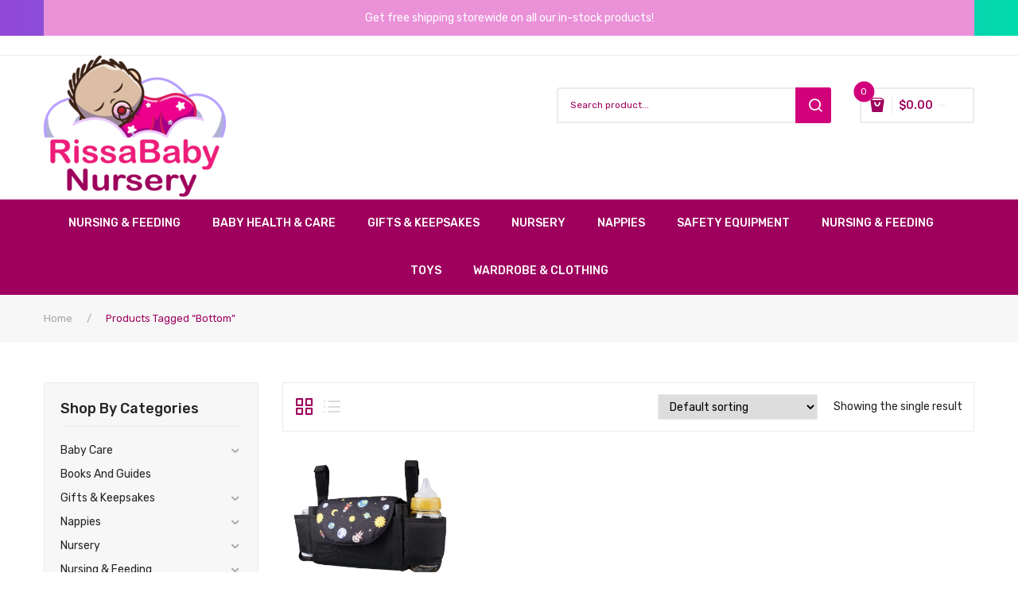

--- FILE ---
content_type: text/html; charset=UTF-8
request_url: https://www.rissababynursery.au/product-tag/bottom/
body_size: 30355
content:
<!DOCTYPE html>
<html lang="en-AU">
<head>
<meta charset="UTF-8" />
<meta name="viewport" content="width=device-width, initial-scale=1, shrink-to-fit=no">
<link rel="profile" href="http://gmpg.org/xfn/11" />
<link rel="pingback" href="https://www.rissababynursery.au/xmlrpc.php" />
<title>bottom &#8211; RissaBaby Nursery</title>
<meta name='robots' content='max-image-preview:large' />

<!-- Google Tag Manager for WordPress by gtm4wp.com -->
<script data-cfasync="false" data-pagespeed-no-defer>
	var gtm4wp_datalayer_name = "dataLayer";
	var dataLayer = dataLayer || [];
</script>
<!-- End Google Tag Manager for WordPress by gtm4wp.com --><link rel='dns-prefetch' href='//www.googletagmanager.com' />
<link rel='dns-prefetch' href='//fonts.googleapis.com' />
<link rel='preconnect' href='https://fonts.gstatic.com' crossorigin />
<link rel="alternate" type="application/rss+xml" title="RissaBaby Nursery &raquo; Feed" href="https://www.rissababynursery.au/feed/" />
<link rel="alternate" type="application/rss+xml" title="RissaBaby Nursery &raquo; Comments Feed" href="https://www.rissababynursery.au/comments/feed/" />
<link rel="alternate" type="application/rss+xml" title="RissaBaby Nursery &raquo; bottom Tag Feed" href="https://www.rissababynursery.au/product-tag/bottom/feed/" />
<style id='wp-img-auto-sizes-contain-inline-css' type='text/css'>
img:is([sizes=auto i],[sizes^="auto," i]){contain-intrinsic-size:3000px 1500px}
/*# sourceURL=wp-img-auto-sizes-contain-inline-css */
</style>
<link rel='stylesheet' id='wc-square-cart-checkout-block-css' href='https://www.rissababynursery.au/wp-content/plugins/woocommerce-square/assets/css/frontend/wc-square-cart-checkout-blocks.min.css?ver=3.4.2' type='text/css' media='all' />
<style id='wp-emoji-styles-inline-css' type='text/css'>

	img.wp-smiley, img.emoji {
		display: inline !important;
		border: none !important;
		box-shadow: none !important;
		height: 1em !important;
		width: 1em !important;
		margin: 0 0.07em !important;
		vertical-align: -0.1em !important;
		background: none !important;
		padding: 0 !important;
	}
/*# sourceURL=wp-emoji-styles-inline-css */
</style>
<style id='wp-block-library-inline-css' type='text/css'>
:root{--wp-block-synced-color:#7a00df;--wp-block-synced-color--rgb:122,0,223;--wp-bound-block-color:var(--wp-block-synced-color);--wp-editor-canvas-background:#ddd;--wp-admin-theme-color:#007cba;--wp-admin-theme-color--rgb:0,124,186;--wp-admin-theme-color-darker-10:#006ba1;--wp-admin-theme-color-darker-10--rgb:0,107,160.5;--wp-admin-theme-color-darker-20:#005a87;--wp-admin-theme-color-darker-20--rgb:0,90,135;--wp-admin-border-width-focus:2px}@media (min-resolution:192dpi){:root{--wp-admin-border-width-focus:1.5px}}.wp-element-button{cursor:pointer}:root .has-very-light-gray-background-color{background-color:#eee}:root .has-very-dark-gray-background-color{background-color:#313131}:root .has-very-light-gray-color{color:#eee}:root .has-very-dark-gray-color{color:#313131}:root .has-vivid-green-cyan-to-vivid-cyan-blue-gradient-background{background:linear-gradient(135deg,#00d084,#0693e3)}:root .has-purple-crush-gradient-background{background:linear-gradient(135deg,#34e2e4,#4721fb 50%,#ab1dfe)}:root .has-hazy-dawn-gradient-background{background:linear-gradient(135deg,#faaca8,#dad0ec)}:root .has-subdued-olive-gradient-background{background:linear-gradient(135deg,#fafae1,#67a671)}:root .has-atomic-cream-gradient-background{background:linear-gradient(135deg,#fdd79a,#004a59)}:root .has-nightshade-gradient-background{background:linear-gradient(135deg,#330968,#31cdcf)}:root .has-midnight-gradient-background{background:linear-gradient(135deg,#020381,#2874fc)}:root{--wp--preset--font-size--normal:16px;--wp--preset--font-size--huge:42px}.has-regular-font-size{font-size:1em}.has-larger-font-size{font-size:2.625em}.has-normal-font-size{font-size:var(--wp--preset--font-size--normal)}.has-huge-font-size{font-size:var(--wp--preset--font-size--huge)}.has-text-align-center{text-align:center}.has-text-align-left{text-align:left}.has-text-align-right{text-align:right}.has-fit-text{white-space:nowrap!important}#end-resizable-editor-section{display:none}.aligncenter{clear:both}.items-justified-left{justify-content:flex-start}.items-justified-center{justify-content:center}.items-justified-right{justify-content:flex-end}.items-justified-space-between{justify-content:space-between}.screen-reader-text{border:0;clip-path:inset(50%);height:1px;margin:-1px;overflow:hidden;padding:0;position:absolute;width:1px;word-wrap:normal!important}.screen-reader-text:focus{background-color:#ddd;clip-path:none;color:#444;display:block;font-size:1em;height:auto;left:5px;line-height:normal;padding:15px 23px 14px;text-decoration:none;top:5px;width:auto;z-index:100000}html :where(.has-border-color){border-style:solid}html :where([style*=border-top-color]){border-top-style:solid}html :where([style*=border-right-color]){border-right-style:solid}html :where([style*=border-bottom-color]){border-bottom-style:solid}html :where([style*=border-left-color]){border-left-style:solid}html :where([style*=border-width]){border-style:solid}html :where([style*=border-top-width]){border-top-style:solid}html :where([style*=border-right-width]){border-right-style:solid}html :where([style*=border-bottom-width]){border-bottom-style:solid}html :where([style*=border-left-width]){border-left-style:solid}html :where(img[class*=wp-image-]){height:auto;max-width:100%}:where(figure){margin:0 0 1em}html :where(.is-position-sticky){--wp-admin--admin-bar--position-offset:var(--wp-admin--admin-bar--height,0px)}@media screen and (max-width:600px){html :where(.is-position-sticky){--wp-admin--admin-bar--position-offset:0px}}

/*# sourceURL=wp-block-library-inline-css */
</style><style id='global-styles-inline-css' type='text/css'>
:root{--wp--preset--aspect-ratio--square: 1;--wp--preset--aspect-ratio--4-3: 4/3;--wp--preset--aspect-ratio--3-4: 3/4;--wp--preset--aspect-ratio--3-2: 3/2;--wp--preset--aspect-ratio--2-3: 2/3;--wp--preset--aspect-ratio--16-9: 16/9;--wp--preset--aspect-ratio--9-16: 9/16;--wp--preset--color--black: #000000;--wp--preset--color--cyan-bluish-gray: #abb8c3;--wp--preset--color--white: #ffffff;--wp--preset--color--pale-pink: #f78da7;--wp--preset--color--vivid-red: #cf2e2e;--wp--preset--color--luminous-vivid-orange: #ff6900;--wp--preset--color--luminous-vivid-amber: #fcb900;--wp--preset--color--light-green-cyan: #7bdcb5;--wp--preset--color--vivid-green-cyan: #00d084;--wp--preset--color--pale-cyan-blue: #8ed1fc;--wp--preset--color--vivid-cyan-blue: #0693e3;--wp--preset--color--vivid-purple: #9b51e0;--wp--preset--gradient--vivid-cyan-blue-to-vivid-purple: linear-gradient(135deg,rgb(6,147,227) 0%,rgb(155,81,224) 100%);--wp--preset--gradient--light-green-cyan-to-vivid-green-cyan: linear-gradient(135deg,rgb(122,220,180) 0%,rgb(0,208,130) 100%);--wp--preset--gradient--luminous-vivid-amber-to-luminous-vivid-orange: linear-gradient(135deg,rgb(252,185,0) 0%,rgb(255,105,0) 100%);--wp--preset--gradient--luminous-vivid-orange-to-vivid-red: linear-gradient(135deg,rgb(255,105,0) 0%,rgb(207,46,46) 100%);--wp--preset--gradient--very-light-gray-to-cyan-bluish-gray: linear-gradient(135deg,rgb(238,238,238) 0%,rgb(169,184,195) 100%);--wp--preset--gradient--cool-to-warm-spectrum: linear-gradient(135deg,rgb(74,234,220) 0%,rgb(151,120,209) 20%,rgb(207,42,186) 40%,rgb(238,44,130) 60%,rgb(251,105,98) 80%,rgb(254,248,76) 100%);--wp--preset--gradient--blush-light-purple: linear-gradient(135deg,rgb(255,206,236) 0%,rgb(152,150,240) 100%);--wp--preset--gradient--blush-bordeaux: linear-gradient(135deg,rgb(254,205,165) 0%,rgb(254,45,45) 50%,rgb(107,0,62) 100%);--wp--preset--gradient--luminous-dusk: linear-gradient(135deg,rgb(255,203,112) 0%,rgb(199,81,192) 50%,rgb(65,88,208) 100%);--wp--preset--gradient--pale-ocean: linear-gradient(135deg,rgb(255,245,203) 0%,rgb(182,227,212) 50%,rgb(51,167,181) 100%);--wp--preset--gradient--electric-grass: linear-gradient(135deg,rgb(202,248,128) 0%,rgb(113,206,126) 100%);--wp--preset--gradient--midnight: linear-gradient(135deg,rgb(2,3,129) 0%,rgb(40,116,252) 100%);--wp--preset--font-size--small: 13px;--wp--preset--font-size--medium: 20px;--wp--preset--font-size--large: 36px;--wp--preset--font-size--x-large: 42px;--wp--preset--spacing--20: 0.44rem;--wp--preset--spacing--30: 0.67rem;--wp--preset--spacing--40: 1rem;--wp--preset--spacing--50: 1.5rem;--wp--preset--spacing--60: 2.25rem;--wp--preset--spacing--70: 3.38rem;--wp--preset--spacing--80: 5.06rem;--wp--preset--shadow--natural: 6px 6px 9px rgba(0, 0, 0, 0.2);--wp--preset--shadow--deep: 12px 12px 50px rgba(0, 0, 0, 0.4);--wp--preset--shadow--sharp: 6px 6px 0px rgba(0, 0, 0, 0.2);--wp--preset--shadow--outlined: 6px 6px 0px -3px rgb(255, 255, 255), 6px 6px rgb(0, 0, 0);--wp--preset--shadow--crisp: 6px 6px 0px rgb(0, 0, 0);}:where(.is-layout-flex){gap: 0.5em;}:where(.is-layout-grid){gap: 0.5em;}body .is-layout-flex{display: flex;}.is-layout-flex{flex-wrap: wrap;align-items: center;}.is-layout-flex > :is(*, div){margin: 0;}body .is-layout-grid{display: grid;}.is-layout-grid > :is(*, div){margin: 0;}:where(.wp-block-columns.is-layout-flex){gap: 2em;}:where(.wp-block-columns.is-layout-grid){gap: 2em;}:where(.wp-block-post-template.is-layout-flex){gap: 1.25em;}:where(.wp-block-post-template.is-layout-grid){gap: 1.25em;}.has-black-color{color: var(--wp--preset--color--black) !important;}.has-cyan-bluish-gray-color{color: var(--wp--preset--color--cyan-bluish-gray) !important;}.has-white-color{color: var(--wp--preset--color--white) !important;}.has-pale-pink-color{color: var(--wp--preset--color--pale-pink) !important;}.has-vivid-red-color{color: var(--wp--preset--color--vivid-red) !important;}.has-luminous-vivid-orange-color{color: var(--wp--preset--color--luminous-vivid-orange) !important;}.has-luminous-vivid-amber-color{color: var(--wp--preset--color--luminous-vivid-amber) !important;}.has-light-green-cyan-color{color: var(--wp--preset--color--light-green-cyan) !important;}.has-vivid-green-cyan-color{color: var(--wp--preset--color--vivid-green-cyan) !important;}.has-pale-cyan-blue-color{color: var(--wp--preset--color--pale-cyan-blue) !important;}.has-vivid-cyan-blue-color{color: var(--wp--preset--color--vivid-cyan-blue) !important;}.has-vivid-purple-color{color: var(--wp--preset--color--vivid-purple) !important;}.has-black-background-color{background-color: var(--wp--preset--color--black) !important;}.has-cyan-bluish-gray-background-color{background-color: var(--wp--preset--color--cyan-bluish-gray) !important;}.has-white-background-color{background-color: var(--wp--preset--color--white) !important;}.has-pale-pink-background-color{background-color: var(--wp--preset--color--pale-pink) !important;}.has-vivid-red-background-color{background-color: var(--wp--preset--color--vivid-red) !important;}.has-luminous-vivid-orange-background-color{background-color: var(--wp--preset--color--luminous-vivid-orange) !important;}.has-luminous-vivid-amber-background-color{background-color: var(--wp--preset--color--luminous-vivid-amber) !important;}.has-light-green-cyan-background-color{background-color: var(--wp--preset--color--light-green-cyan) !important;}.has-vivid-green-cyan-background-color{background-color: var(--wp--preset--color--vivid-green-cyan) !important;}.has-pale-cyan-blue-background-color{background-color: var(--wp--preset--color--pale-cyan-blue) !important;}.has-vivid-cyan-blue-background-color{background-color: var(--wp--preset--color--vivid-cyan-blue) !important;}.has-vivid-purple-background-color{background-color: var(--wp--preset--color--vivid-purple) !important;}.has-black-border-color{border-color: var(--wp--preset--color--black) !important;}.has-cyan-bluish-gray-border-color{border-color: var(--wp--preset--color--cyan-bluish-gray) !important;}.has-white-border-color{border-color: var(--wp--preset--color--white) !important;}.has-pale-pink-border-color{border-color: var(--wp--preset--color--pale-pink) !important;}.has-vivid-red-border-color{border-color: var(--wp--preset--color--vivid-red) !important;}.has-luminous-vivid-orange-border-color{border-color: var(--wp--preset--color--luminous-vivid-orange) !important;}.has-luminous-vivid-amber-border-color{border-color: var(--wp--preset--color--luminous-vivid-amber) !important;}.has-light-green-cyan-border-color{border-color: var(--wp--preset--color--light-green-cyan) !important;}.has-vivid-green-cyan-border-color{border-color: var(--wp--preset--color--vivid-green-cyan) !important;}.has-pale-cyan-blue-border-color{border-color: var(--wp--preset--color--pale-cyan-blue) !important;}.has-vivid-cyan-blue-border-color{border-color: var(--wp--preset--color--vivid-cyan-blue) !important;}.has-vivid-purple-border-color{border-color: var(--wp--preset--color--vivid-purple) !important;}.has-vivid-cyan-blue-to-vivid-purple-gradient-background{background: var(--wp--preset--gradient--vivid-cyan-blue-to-vivid-purple) !important;}.has-light-green-cyan-to-vivid-green-cyan-gradient-background{background: var(--wp--preset--gradient--light-green-cyan-to-vivid-green-cyan) !important;}.has-luminous-vivid-amber-to-luminous-vivid-orange-gradient-background{background: var(--wp--preset--gradient--luminous-vivid-amber-to-luminous-vivid-orange) !important;}.has-luminous-vivid-orange-to-vivid-red-gradient-background{background: var(--wp--preset--gradient--luminous-vivid-orange-to-vivid-red) !important;}.has-very-light-gray-to-cyan-bluish-gray-gradient-background{background: var(--wp--preset--gradient--very-light-gray-to-cyan-bluish-gray) !important;}.has-cool-to-warm-spectrum-gradient-background{background: var(--wp--preset--gradient--cool-to-warm-spectrum) !important;}.has-blush-light-purple-gradient-background{background: var(--wp--preset--gradient--blush-light-purple) !important;}.has-blush-bordeaux-gradient-background{background: var(--wp--preset--gradient--blush-bordeaux) !important;}.has-luminous-dusk-gradient-background{background: var(--wp--preset--gradient--luminous-dusk) !important;}.has-pale-ocean-gradient-background{background: var(--wp--preset--gradient--pale-ocean) !important;}.has-electric-grass-gradient-background{background: var(--wp--preset--gradient--electric-grass) !important;}.has-midnight-gradient-background{background: var(--wp--preset--gradient--midnight) !important;}.has-small-font-size{font-size: var(--wp--preset--font-size--small) !important;}.has-medium-font-size{font-size: var(--wp--preset--font-size--medium) !important;}.has-large-font-size{font-size: var(--wp--preset--font-size--large) !important;}.has-x-large-font-size{font-size: var(--wp--preset--font-size--x-large) !important;}
/*# sourceURL=global-styles-inline-css */
</style>

<style id='classic-theme-styles-inline-css' type='text/css'>
/*! This file is auto-generated */
.wp-block-button__link{color:#fff;background-color:#32373c;border-radius:9999px;box-shadow:none;text-decoration:none;padding:calc(.667em + 2px) calc(1.333em + 2px);font-size:1.125em}.wp-block-file__button{background:#32373c;color:#fff;text-decoration:none}
/*# sourceURL=/wp-includes/css/classic-themes.min.css */
</style>
<style id='extendify-gutenberg-patterns-and-templates-utilities-inline-css' type='text/css'>
.ext-absolute{position:absolute!important}.ext-relative{position:relative!important}.ext-top-base{top:var(--wp--style--block-gap,1.75rem)!important}.ext-top-lg{top:var(--extendify--spacing--large,3rem)!important}.ext--top-base{top:calc(var(--wp--style--block-gap, 1.75rem)*-1)!important}.ext--top-lg{top:calc(var(--extendify--spacing--large, 3rem)*-1)!important}.ext-right-base{right:var(--wp--style--block-gap,1.75rem)!important}.ext-right-lg{right:var(--extendify--spacing--large,3rem)!important}.ext--right-base{right:calc(var(--wp--style--block-gap, 1.75rem)*-1)!important}.ext--right-lg{right:calc(var(--extendify--spacing--large, 3rem)*-1)!important}.ext-bottom-base{bottom:var(--wp--style--block-gap,1.75rem)!important}.ext-bottom-lg{bottom:var(--extendify--spacing--large,3rem)!important}.ext--bottom-base{bottom:calc(var(--wp--style--block-gap, 1.75rem)*-1)!important}.ext--bottom-lg{bottom:calc(var(--extendify--spacing--large, 3rem)*-1)!important}.ext-left-base{left:var(--wp--style--block-gap,1.75rem)!important}.ext-left-lg{left:var(--extendify--spacing--large,3rem)!important}.ext--left-base{left:calc(var(--wp--style--block-gap, 1.75rem)*-1)!important}.ext--left-lg{left:calc(var(--extendify--spacing--large, 3rem)*-1)!important}.ext-order-1{order:1!important}.ext-order-2{order:2!important}.ext-col-auto{grid-column:auto!important}.ext-col-span-1{grid-column:span 1/span 1!important}.ext-col-span-2{grid-column:span 2/span 2!important}.ext-col-span-3{grid-column:span 3/span 3!important}.ext-col-span-4{grid-column:span 4/span 4!important}.ext-col-span-5{grid-column:span 5/span 5!important}.ext-col-span-6{grid-column:span 6/span 6!important}.ext-col-span-7{grid-column:span 7/span 7!important}.ext-col-span-8{grid-column:span 8/span 8!important}.ext-col-span-9{grid-column:span 9/span 9!important}.ext-col-span-10{grid-column:span 10/span 10!important}.ext-col-span-11{grid-column:span 11/span 11!important}.ext-col-span-12{grid-column:span 12/span 12!important}.ext-col-span-full{grid-column:1/-1!important}.ext-col-start-1{grid-column-start:1!important}.ext-col-start-2{grid-column-start:2!important}.ext-col-start-3{grid-column-start:3!important}.ext-col-start-4{grid-column-start:4!important}.ext-col-start-5{grid-column-start:5!important}.ext-col-start-6{grid-column-start:6!important}.ext-col-start-7{grid-column-start:7!important}.ext-col-start-8{grid-column-start:8!important}.ext-col-start-9{grid-column-start:9!important}.ext-col-start-10{grid-column-start:10!important}.ext-col-start-11{grid-column-start:11!important}.ext-col-start-12{grid-column-start:12!important}.ext-col-start-13{grid-column-start:13!important}.ext-col-start-auto{grid-column-start:auto!important}.ext-col-end-1{grid-column-end:1!important}.ext-col-end-2{grid-column-end:2!important}.ext-col-end-3{grid-column-end:3!important}.ext-col-end-4{grid-column-end:4!important}.ext-col-end-5{grid-column-end:5!important}.ext-col-end-6{grid-column-end:6!important}.ext-col-end-7{grid-column-end:7!important}.ext-col-end-8{grid-column-end:8!important}.ext-col-end-9{grid-column-end:9!important}.ext-col-end-10{grid-column-end:10!important}.ext-col-end-11{grid-column-end:11!important}.ext-col-end-12{grid-column-end:12!important}.ext-col-end-13{grid-column-end:13!important}.ext-col-end-auto{grid-column-end:auto!important}.ext-row-auto{grid-row:auto!important}.ext-row-span-1{grid-row:span 1/span 1!important}.ext-row-span-2{grid-row:span 2/span 2!important}.ext-row-span-3{grid-row:span 3/span 3!important}.ext-row-span-4{grid-row:span 4/span 4!important}.ext-row-span-5{grid-row:span 5/span 5!important}.ext-row-span-6{grid-row:span 6/span 6!important}.ext-row-span-full{grid-row:1/-1!important}.ext-row-start-1{grid-row-start:1!important}.ext-row-start-2{grid-row-start:2!important}.ext-row-start-3{grid-row-start:3!important}.ext-row-start-4{grid-row-start:4!important}.ext-row-start-5{grid-row-start:5!important}.ext-row-start-6{grid-row-start:6!important}.ext-row-start-7{grid-row-start:7!important}.ext-row-start-auto{grid-row-start:auto!important}.ext-row-end-1{grid-row-end:1!important}.ext-row-end-2{grid-row-end:2!important}.ext-row-end-3{grid-row-end:3!important}.ext-row-end-4{grid-row-end:4!important}.ext-row-end-5{grid-row-end:5!important}.ext-row-end-6{grid-row-end:6!important}.ext-row-end-7{grid-row-end:7!important}.ext-row-end-auto{grid-row-end:auto!important}.ext-m-0:not([style*=margin]){margin:0!important}.ext-m-auto:not([style*=margin]){margin:auto!important}.ext-m-base:not([style*=margin]){margin:var(--wp--style--block-gap,1.75rem)!important}.ext-m-lg:not([style*=margin]){margin:var(--extendify--spacing--large,3rem)!important}.ext--m-base:not([style*=margin]){margin:calc(var(--wp--style--block-gap, 1.75rem)*-1)!important}.ext--m-lg:not([style*=margin]){margin:calc(var(--extendify--spacing--large, 3rem)*-1)!important}.ext-mx-0:not([style*=margin]){margin-left:0!important;margin-right:0!important}.ext-mx-auto:not([style*=margin]){margin-left:auto!important;margin-right:auto!important}.ext-mx-base:not([style*=margin]){margin-left:var(--wp--style--block-gap,1.75rem)!important;margin-right:var(--wp--style--block-gap,1.75rem)!important}.ext-mx-lg:not([style*=margin]){margin-left:var(--extendify--spacing--large,3rem)!important;margin-right:var(--extendify--spacing--large,3rem)!important}.ext--mx-base:not([style*=margin]){margin-left:calc(var(--wp--style--block-gap, 1.75rem)*-1)!important;margin-right:calc(var(--wp--style--block-gap, 1.75rem)*-1)!important}.ext--mx-lg:not([style*=margin]){margin-left:calc(var(--extendify--spacing--large, 3rem)*-1)!important;margin-right:calc(var(--extendify--spacing--large, 3rem)*-1)!important}.ext-my-0:not([style*=margin]){margin-bottom:0!important;margin-top:0!important}.ext-my-auto:not([style*=margin]){margin-bottom:auto!important;margin-top:auto!important}.ext-my-base:not([style*=margin]){margin-bottom:var(--wp--style--block-gap,1.75rem)!important;margin-top:var(--wp--style--block-gap,1.75rem)!important}.ext-my-lg:not([style*=margin]){margin-bottom:var(--extendify--spacing--large,3rem)!important;margin-top:var(--extendify--spacing--large,3rem)!important}.ext--my-base:not([style*=margin]){margin-bottom:calc(var(--wp--style--block-gap, 1.75rem)*-1)!important;margin-top:calc(var(--wp--style--block-gap, 1.75rem)*-1)!important}.ext--my-lg:not([style*=margin]){margin-bottom:calc(var(--extendify--spacing--large, 3rem)*-1)!important;margin-top:calc(var(--extendify--spacing--large, 3rem)*-1)!important}.ext-mt-0:not([style*=margin]){margin-top:0!important}.ext-mt-auto:not([style*=margin]){margin-top:auto!important}.ext-mt-base:not([style*=margin]){margin-top:var(--wp--style--block-gap,1.75rem)!important}.ext-mt-lg:not([style*=margin]){margin-top:var(--extendify--spacing--large,3rem)!important}.ext--mt-base:not([style*=margin]){margin-top:calc(var(--wp--style--block-gap, 1.75rem)*-1)!important}.ext--mt-lg:not([style*=margin]){margin-top:calc(var(--extendify--spacing--large, 3rem)*-1)!important}.ext-mr-0:not([style*=margin]){margin-right:0!important}.ext-mr-auto:not([style*=margin]){margin-right:auto!important}.ext-mr-base:not([style*=margin]){margin-right:var(--wp--style--block-gap,1.75rem)!important}.ext-mr-lg:not([style*=margin]){margin-right:var(--extendify--spacing--large,3rem)!important}.ext--mr-base:not([style*=margin]){margin-right:calc(var(--wp--style--block-gap, 1.75rem)*-1)!important}.ext--mr-lg:not([style*=margin]){margin-right:calc(var(--extendify--spacing--large, 3rem)*-1)!important}.ext-mb-0:not([style*=margin]){margin-bottom:0!important}.ext-mb-auto:not([style*=margin]){margin-bottom:auto!important}.ext-mb-base:not([style*=margin]){margin-bottom:var(--wp--style--block-gap,1.75rem)!important}.ext-mb-lg:not([style*=margin]){margin-bottom:var(--extendify--spacing--large,3rem)!important}.ext--mb-base:not([style*=margin]){margin-bottom:calc(var(--wp--style--block-gap, 1.75rem)*-1)!important}.ext--mb-lg:not([style*=margin]){margin-bottom:calc(var(--extendify--spacing--large, 3rem)*-1)!important}.ext-ml-0:not([style*=margin]){margin-left:0!important}.ext-ml-auto:not([style*=margin]){margin-left:auto!important}.ext-ml-base:not([style*=margin]){margin-left:var(--wp--style--block-gap,1.75rem)!important}.ext-ml-lg:not([style*=margin]){margin-left:var(--extendify--spacing--large,3rem)!important}.ext--ml-base:not([style*=margin]){margin-left:calc(var(--wp--style--block-gap, 1.75rem)*-1)!important}.ext--ml-lg:not([style*=margin]){margin-left:calc(var(--extendify--spacing--large, 3rem)*-1)!important}.ext-block{display:block!important}.ext-inline-block{display:inline-block!important}.ext-inline{display:inline!important}.ext-flex{display:flex!important}.ext-inline-flex{display:inline-flex!important}.ext-grid{display:grid!important}.ext-inline-grid{display:inline-grid!important}.ext-hidden{display:none!important}.ext-w-auto{width:auto!important}.ext-w-full{width:100%!important}.ext-max-w-full{max-width:100%!important}.ext-flex-1{flex:1 1 0%!important}.ext-flex-auto{flex:1 1 auto!important}.ext-flex-initial{flex:0 1 auto!important}.ext-flex-none{flex:none!important}.ext-flex-shrink-0{flex-shrink:0!important}.ext-flex-shrink{flex-shrink:1!important}.ext-flex-grow-0{flex-grow:0!important}.ext-flex-grow{flex-grow:1!important}.ext-list-none{list-style-type:none!important}.ext-grid-cols-1{grid-template-columns:repeat(1,minmax(0,1fr))!important}.ext-grid-cols-2{grid-template-columns:repeat(2,minmax(0,1fr))!important}.ext-grid-cols-3{grid-template-columns:repeat(3,minmax(0,1fr))!important}.ext-grid-cols-4{grid-template-columns:repeat(4,minmax(0,1fr))!important}.ext-grid-cols-5{grid-template-columns:repeat(5,minmax(0,1fr))!important}.ext-grid-cols-6{grid-template-columns:repeat(6,minmax(0,1fr))!important}.ext-grid-cols-7{grid-template-columns:repeat(7,minmax(0,1fr))!important}.ext-grid-cols-8{grid-template-columns:repeat(8,minmax(0,1fr))!important}.ext-grid-cols-9{grid-template-columns:repeat(9,minmax(0,1fr))!important}.ext-grid-cols-10{grid-template-columns:repeat(10,minmax(0,1fr))!important}.ext-grid-cols-11{grid-template-columns:repeat(11,minmax(0,1fr))!important}.ext-grid-cols-12{grid-template-columns:repeat(12,minmax(0,1fr))!important}.ext-grid-cols-none{grid-template-columns:none!important}.ext-grid-rows-1{grid-template-rows:repeat(1,minmax(0,1fr))!important}.ext-grid-rows-2{grid-template-rows:repeat(2,minmax(0,1fr))!important}.ext-grid-rows-3{grid-template-rows:repeat(3,minmax(0,1fr))!important}.ext-grid-rows-4{grid-template-rows:repeat(4,minmax(0,1fr))!important}.ext-grid-rows-5{grid-template-rows:repeat(5,minmax(0,1fr))!important}.ext-grid-rows-6{grid-template-rows:repeat(6,minmax(0,1fr))!important}.ext-grid-rows-none{grid-template-rows:none!important}.ext-flex-row{flex-direction:row!important}.ext-flex-row-reverse{flex-direction:row-reverse!important}.ext-flex-col{flex-direction:column!important}.ext-flex-col-reverse{flex-direction:column-reverse!important}.ext-flex-wrap{flex-wrap:wrap!important}.ext-flex-wrap-reverse{flex-wrap:wrap-reverse!important}.ext-flex-nowrap{flex-wrap:nowrap!important}.ext-items-start{align-items:flex-start!important}.ext-items-end{align-items:flex-end!important}.ext-items-center{align-items:center!important}.ext-items-baseline{align-items:baseline!important}.ext-items-stretch{align-items:stretch!important}.ext-justify-start{justify-content:flex-start!important}.ext-justify-end{justify-content:flex-end!important}.ext-justify-center{justify-content:center!important}.ext-justify-between{justify-content:space-between!important}.ext-justify-around{justify-content:space-around!important}.ext-justify-evenly{justify-content:space-evenly!important}.ext-justify-items-start{justify-items:start!important}.ext-justify-items-end{justify-items:end!important}.ext-justify-items-center{justify-items:center!important}.ext-justify-items-stretch{justify-items:stretch!important}.ext-gap-0{gap:0!important}.ext-gap-base{gap:var(--wp--style--block-gap,1.75rem)!important}.ext-gap-lg{gap:var(--extendify--spacing--large,3rem)!important}.ext-gap-x-0{-moz-column-gap:0!important;column-gap:0!important}.ext-gap-x-base{-moz-column-gap:var(--wp--style--block-gap,1.75rem)!important;column-gap:var(--wp--style--block-gap,1.75rem)!important}.ext-gap-x-lg{-moz-column-gap:var(--extendify--spacing--large,3rem)!important;column-gap:var(--extendify--spacing--large,3rem)!important}.ext-gap-y-0{row-gap:0!important}.ext-gap-y-base{row-gap:var(--wp--style--block-gap,1.75rem)!important}.ext-gap-y-lg{row-gap:var(--extendify--spacing--large,3rem)!important}.ext-justify-self-auto{justify-self:auto!important}.ext-justify-self-start{justify-self:start!important}.ext-justify-self-end{justify-self:end!important}.ext-justify-self-center{justify-self:center!important}.ext-justify-self-stretch{justify-self:stretch!important}.ext-rounded-none{border-radius:0!important}.ext-rounded-full{border-radius:9999px!important}.ext-rounded-t-none{border-top-left-radius:0!important;border-top-right-radius:0!important}.ext-rounded-t-full{border-top-left-radius:9999px!important;border-top-right-radius:9999px!important}.ext-rounded-r-none{border-bottom-right-radius:0!important;border-top-right-radius:0!important}.ext-rounded-r-full{border-bottom-right-radius:9999px!important;border-top-right-radius:9999px!important}.ext-rounded-b-none{border-bottom-left-radius:0!important;border-bottom-right-radius:0!important}.ext-rounded-b-full{border-bottom-left-radius:9999px!important;border-bottom-right-radius:9999px!important}.ext-rounded-l-none{border-bottom-left-radius:0!important;border-top-left-radius:0!important}.ext-rounded-l-full{border-bottom-left-radius:9999px!important;border-top-left-radius:9999px!important}.ext-rounded-tl-none{border-top-left-radius:0!important}.ext-rounded-tl-full{border-top-left-radius:9999px!important}.ext-rounded-tr-none{border-top-right-radius:0!important}.ext-rounded-tr-full{border-top-right-radius:9999px!important}.ext-rounded-br-none{border-bottom-right-radius:0!important}.ext-rounded-br-full{border-bottom-right-radius:9999px!important}.ext-rounded-bl-none{border-bottom-left-radius:0!important}.ext-rounded-bl-full{border-bottom-left-radius:9999px!important}.ext-border-0{border-width:0!important}.ext-border-t-0{border-top-width:0!important}.ext-border-r-0{border-right-width:0!important}.ext-border-b-0{border-bottom-width:0!important}.ext-border-l-0{border-left-width:0!important}.ext-p-0:not([style*=padding]){padding:0!important}.ext-p-base:not([style*=padding]){padding:var(--wp--style--block-gap,1.75rem)!important}.ext-p-lg:not([style*=padding]){padding:var(--extendify--spacing--large,3rem)!important}.ext-px-0:not([style*=padding]){padding-left:0!important;padding-right:0!important}.ext-px-base:not([style*=padding]){padding-left:var(--wp--style--block-gap,1.75rem)!important;padding-right:var(--wp--style--block-gap,1.75rem)!important}.ext-px-lg:not([style*=padding]){padding-left:var(--extendify--spacing--large,3rem)!important;padding-right:var(--extendify--spacing--large,3rem)!important}.ext-py-0:not([style*=padding]){padding-bottom:0!important;padding-top:0!important}.ext-py-base:not([style*=padding]){padding-bottom:var(--wp--style--block-gap,1.75rem)!important;padding-top:var(--wp--style--block-gap,1.75rem)!important}.ext-py-lg:not([style*=padding]){padding-bottom:var(--extendify--spacing--large,3rem)!important;padding-top:var(--extendify--spacing--large,3rem)!important}.ext-pt-0:not([style*=padding]){padding-top:0!important}.ext-pt-base:not([style*=padding]){padding-top:var(--wp--style--block-gap,1.75rem)!important}.ext-pt-lg:not([style*=padding]){padding-top:var(--extendify--spacing--large,3rem)!important}.ext-pr-0:not([style*=padding]){padding-right:0!important}.ext-pr-base:not([style*=padding]){padding-right:var(--wp--style--block-gap,1.75rem)!important}.ext-pr-lg:not([style*=padding]){padding-right:var(--extendify--spacing--large,3rem)!important}.ext-pb-0:not([style*=padding]){padding-bottom:0!important}.ext-pb-base:not([style*=padding]){padding-bottom:var(--wp--style--block-gap,1.75rem)!important}.ext-pb-lg:not([style*=padding]){padding-bottom:var(--extendify--spacing--large,3rem)!important}.ext-pl-0:not([style*=padding]){padding-left:0!important}.ext-pl-base:not([style*=padding]){padding-left:var(--wp--style--block-gap,1.75rem)!important}.ext-pl-lg:not([style*=padding]){padding-left:var(--extendify--spacing--large,3rem)!important}.ext-text-left{text-align:left!important}.ext-text-center{text-align:center!important}.ext-text-right{text-align:right!important}.ext-leading-none{line-height:1!important}.ext-leading-tight{line-height:1.25!important}.ext-leading-snug{line-height:1.375!important}.ext-leading-normal{line-height:1.5!important}.ext-leading-relaxed{line-height:1.625!important}.ext-leading-loose{line-height:2!important}.ext-aspect-square img{aspect-ratio:1/1;-o-object-fit:cover;object-fit:cover}.ext-aspect-landscape img{aspect-ratio:4/3;-o-object-fit:cover;object-fit:cover}.ext-aspect-landscape-wide img{aspect-ratio:16/9;-o-object-fit:cover;object-fit:cover}.ext-aspect-portrait img{aspect-ratio:3/4;-o-object-fit:cover;object-fit:cover}.ext-aspect-landscape .components-resizable-box__container,.ext-aspect-landscape-wide .components-resizable-box__container,.ext-aspect-portrait .components-resizable-box__container,.ext-aspect-square .components-resizable-box__container{height:auto!important}.clip-path--rhombus img{-webkit-clip-path:polygon(15% 6%,80% 29%,84% 93%,23% 69%);clip-path:polygon(15% 6%,80% 29%,84% 93%,23% 69%)}.clip-path--diamond img{-webkit-clip-path:polygon(5% 29%,60% 2%,91% 64%,36% 89%);clip-path:polygon(5% 29%,60% 2%,91% 64%,36% 89%)}.clip-path--rhombus-alt img{-webkit-clip-path:polygon(14% 9%,85% 24%,91% 89%,19% 76%);clip-path:polygon(14% 9%,85% 24%,91% 89%,19% 76%)}.wp-block-columns[class*=fullwidth-cols]{margin-bottom:unset}.wp-block-column.editor\:pointer-events-none{margin-bottom:0!important;margin-top:0!important}.is-root-container.block-editor-block-list__layout>[data-align=full]:not(:first-of-type)>.wp-block-column.editor\:pointer-events-none,.is-root-container.block-editor-block-list__layout>[data-align=wide]>.wp-block-column.editor\:pointer-events-none{margin-top:calc(var(--wp--style--block-gap, 28px)*-1)!important}.ext .wp-block-columns .wp-block-column[style*=padding]{padding-left:0!important;padding-right:0!important}.ext .wp-block-columns+.wp-block-columns:not([class*=mt-]):not([class*=my-]):not([style*=margin]){margin-top:0!important}[class*=fullwidth-cols] .wp-block-column:first-child,[class*=fullwidth-cols] .wp-block-group:first-child{margin-top:0}[class*=fullwidth-cols] .wp-block-column:last-child,[class*=fullwidth-cols] .wp-block-group:last-child{margin-bottom:0}[class*=fullwidth-cols] .wp-block-column:first-child>*,[class*=fullwidth-cols] .wp-block-column>:first-child{margin-top:0}.ext .is-not-stacked-on-mobile .wp-block-column,[class*=fullwidth-cols] .wp-block-column>:last-child{margin-bottom:0}.wp-block-columns[class*=fullwidth-cols]:not(.is-not-stacked-on-mobile)>.wp-block-column:not(:last-child){margin-bottom:var(--wp--style--block-gap,1.75rem)}@media (min-width:782px){.wp-block-columns[class*=fullwidth-cols]:not(.is-not-stacked-on-mobile)>.wp-block-column:not(:last-child){margin-bottom:0}}.wp-block-columns[class*=fullwidth-cols].is-not-stacked-on-mobile>.wp-block-column{margin-bottom:0!important}@media (min-width:600px) and (max-width:781px){.wp-block-columns[class*=fullwidth-cols]:not(.is-not-stacked-on-mobile)>.wp-block-column:nth-child(2n){margin-left:var(--wp--style--block-gap,2em)}}@media (max-width:781px){.tablet\:fullwidth-cols.wp-block-columns:not(.is-not-stacked-on-mobile){flex-wrap:wrap}.tablet\:fullwidth-cols.wp-block-columns:not(.is-not-stacked-on-mobile)>.wp-block-column,.tablet\:fullwidth-cols.wp-block-columns:not(.is-not-stacked-on-mobile)>.wp-block-column:not([style*=margin]){margin-left:0!important}.tablet\:fullwidth-cols.wp-block-columns:not(.is-not-stacked-on-mobile)>.wp-block-column{flex-basis:100%!important}}@media (max-width:1079px){.desktop\:fullwidth-cols.wp-block-columns:not(.is-not-stacked-on-mobile){flex-wrap:wrap}.desktop\:fullwidth-cols.wp-block-columns:not(.is-not-stacked-on-mobile)>.wp-block-column,.desktop\:fullwidth-cols.wp-block-columns:not(.is-not-stacked-on-mobile)>.wp-block-column:not([style*=margin]){margin-left:0!important}.desktop\:fullwidth-cols.wp-block-columns:not(.is-not-stacked-on-mobile)>.wp-block-column{flex-basis:100%!important}.desktop\:fullwidth-cols.wp-block-columns:not(.is-not-stacked-on-mobile)>.wp-block-column:not(:last-child){margin-bottom:var(--wp--style--block-gap,1.75rem)!important}}.direction-rtl{direction:rtl}.direction-ltr{direction:ltr}.is-style-inline-list{padding-left:0!important}.is-style-inline-list li{list-style-type:none!important}@media (min-width:782px){.is-style-inline-list li{display:inline!important;margin-right:var(--wp--style--block-gap,1.75rem)!important}}@media (min-width:782px){.is-style-inline-list li:first-child{margin-left:0!important}}@media (min-width:782px){.is-style-inline-list li:last-child{margin-right:0!important}}.bring-to-front{position:relative;z-index:10}.text-stroke{-webkit-text-stroke-color:var(--wp--preset--color--background)}.text-stroke,.text-stroke--primary{-webkit-text-stroke-width:var(
        --wp--custom--typography--text-stroke-width,2px
    )}.text-stroke--primary{-webkit-text-stroke-color:var(--wp--preset--color--primary)}.text-stroke--secondary{-webkit-text-stroke-width:var(
        --wp--custom--typography--text-stroke-width,2px
    );-webkit-text-stroke-color:var(--wp--preset--color--secondary)}.editor\:no-caption .block-editor-rich-text__editable{display:none!important}.editor\:no-inserter .wp-block-column:not(.is-selected)>.block-list-appender,.editor\:no-inserter .wp-block-cover__inner-container>.block-list-appender,.editor\:no-inserter .wp-block-group__inner-container>.block-list-appender,.editor\:no-inserter>.block-list-appender{display:none}.editor\:no-resize .components-resizable-box__handle,.editor\:no-resize .components-resizable-box__handle:after,.editor\:no-resize .components-resizable-box__side-handle:before{display:none;pointer-events:none}.editor\:no-resize .components-resizable-box__container{display:block}.editor\:pointer-events-none{pointer-events:none}.is-style-angled{justify-content:flex-end}.ext .is-style-angled>[class*=_inner-container],.is-style-angled{align-items:center}.is-style-angled .wp-block-cover__image-background,.is-style-angled .wp-block-cover__video-background{-webkit-clip-path:polygon(0 0,30% 0,50% 100%,0 100%);clip-path:polygon(0 0,30% 0,50% 100%,0 100%);z-index:1}@media (min-width:782px){.is-style-angled .wp-block-cover__image-background,.is-style-angled .wp-block-cover__video-background{-webkit-clip-path:polygon(0 0,55% 0,65% 100%,0 100%);clip-path:polygon(0 0,55% 0,65% 100%,0 100%)}}.has-foreground-color{color:var(--wp--preset--color--foreground,#000)!important}.has-foreground-background-color{background-color:var(--wp--preset--color--foreground,#000)!important}.has-background-color{color:var(--wp--preset--color--background,#fff)!important}.has-background-background-color{background-color:var(--wp--preset--color--background,#fff)!important}.has-primary-color{color:var(--wp--preset--color--primary,#4b5563)!important}.has-primary-background-color{background-color:var(--wp--preset--color--primary,#4b5563)!important}.has-secondary-color{color:var(--wp--preset--color--secondary,#9ca3af)!important}.has-secondary-background-color{background-color:var(--wp--preset--color--secondary,#9ca3af)!important}.ext.has-text-color h1,.ext.has-text-color h2,.ext.has-text-color h3,.ext.has-text-color h4,.ext.has-text-color h5,.ext.has-text-color h6,.ext.has-text-color p{color:currentColor}.has-white-color{color:var(--wp--preset--color--white,#fff)!important}.has-black-color{color:var(--wp--preset--color--black,#000)!important}.has-ext-foreground-background-color{background-color:var(
        --wp--preset--color--foreground,var(--wp--preset--color--black,#000)
    )!important}.has-ext-primary-background-color{background-color:var(
        --wp--preset--color--primary,var(--wp--preset--color--cyan-bluish-gray,#000)
    )!important}.wp-block-button__link.has-black-background-color{border-color:var(--wp--preset--color--black,#000)}.wp-block-button__link.has-white-background-color{border-color:var(--wp--preset--color--white,#fff)}.has-ext-small-font-size{font-size:var(--wp--preset--font-size--ext-small)!important}.has-ext-medium-font-size{font-size:var(--wp--preset--font-size--ext-medium)!important}.has-ext-large-font-size{font-size:var(--wp--preset--font-size--ext-large)!important;line-height:1.2}.has-ext-x-large-font-size{font-size:var(--wp--preset--font-size--ext-x-large)!important;line-height:1}.has-ext-xx-large-font-size{font-size:var(--wp--preset--font-size--ext-xx-large)!important;line-height:1}.has-ext-x-large-font-size:not([style*=line-height]),.has-ext-xx-large-font-size:not([style*=line-height]){line-height:1.1}.ext .wp-block-group>*{margin-bottom:0;margin-top:0}.ext .wp-block-group>*+*{margin-bottom:0}.ext .wp-block-group>*+*,.ext h2{margin-top:var(--wp--style--block-gap,1.75rem)}.ext h2{margin-bottom:var(--wp--style--block-gap,1.75rem)}.has-ext-x-large-font-size+h3,.has-ext-x-large-font-size+p{margin-top:.5rem}.ext .wp-block-buttons>.wp-block-button.wp-block-button__width-25{min-width:12rem;width:calc(25% - var(--wp--style--block-gap, .5em)*.75)}.ext .ext-grid>[class*=_inner-container]{display:grid}.ext>[class*=_inner-container]>.ext-grid:not([class*=columns]),.ext>[class*=_inner-container]>.wp-block>.ext-grid:not([class*=columns]){display:initial!important}.ext .ext-grid-cols-1>[class*=_inner-container]{grid-template-columns:repeat(1,minmax(0,1fr))!important}.ext .ext-grid-cols-2>[class*=_inner-container]{grid-template-columns:repeat(2,minmax(0,1fr))!important}.ext .ext-grid-cols-3>[class*=_inner-container]{grid-template-columns:repeat(3,minmax(0,1fr))!important}.ext .ext-grid-cols-4>[class*=_inner-container]{grid-template-columns:repeat(4,minmax(0,1fr))!important}.ext .ext-grid-cols-5>[class*=_inner-container]{grid-template-columns:repeat(5,minmax(0,1fr))!important}.ext .ext-grid-cols-6>[class*=_inner-container]{grid-template-columns:repeat(6,minmax(0,1fr))!important}.ext .ext-grid-cols-7>[class*=_inner-container]{grid-template-columns:repeat(7,minmax(0,1fr))!important}.ext .ext-grid-cols-8>[class*=_inner-container]{grid-template-columns:repeat(8,minmax(0,1fr))!important}.ext .ext-grid-cols-9>[class*=_inner-container]{grid-template-columns:repeat(9,minmax(0,1fr))!important}.ext .ext-grid-cols-10>[class*=_inner-container]{grid-template-columns:repeat(10,minmax(0,1fr))!important}.ext .ext-grid-cols-11>[class*=_inner-container]{grid-template-columns:repeat(11,minmax(0,1fr))!important}.ext .ext-grid-cols-12>[class*=_inner-container]{grid-template-columns:repeat(12,minmax(0,1fr))!important}.ext .ext-grid-cols-13>[class*=_inner-container]{grid-template-columns:repeat(13,minmax(0,1fr))!important}.ext .ext-grid-cols-none>[class*=_inner-container]{grid-template-columns:none!important}.ext .ext-grid-rows-1>[class*=_inner-container]{grid-template-rows:repeat(1,minmax(0,1fr))!important}.ext .ext-grid-rows-2>[class*=_inner-container]{grid-template-rows:repeat(2,minmax(0,1fr))!important}.ext .ext-grid-rows-3>[class*=_inner-container]{grid-template-rows:repeat(3,minmax(0,1fr))!important}.ext .ext-grid-rows-4>[class*=_inner-container]{grid-template-rows:repeat(4,minmax(0,1fr))!important}.ext .ext-grid-rows-5>[class*=_inner-container]{grid-template-rows:repeat(5,minmax(0,1fr))!important}.ext .ext-grid-rows-6>[class*=_inner-container]{grid-template-rows:repeat(6,minmax(0,1fr))!important}.ext .ext-grid-rows-none>[class*=_inner-container]{grid-template-rows:none!important}.ext .ext-items-start>[class*=_inner-container]{align-items:flex-start!important}.ext .ext-items-end>[class*=_inner-container]{align-items:flex-end!important}.ext .ext-items-center>[class*=_inner-container]{align-items:center!important}.ext .ext-items-baseline>[class*=_inner-container]{align-items:baseline!important}.ext .ext-items-stretch>[class*=_inner-container]{align-items:stretch!important}.ext.wp-block-group>:last-child{margin-bottom:0}.ext .wp-block-group__inner-container{padding:0!important}.ext.has-background{padding-left:var(--wp--style--block-gap,1.75rem);padding-right:var(--wp--style--block-gap,1.75rem)}.ext [class*=inner-container]>.alignwide [class*=inner-container],.ext [class*=inner-container]>[data-align=wide] [class*=inner-container]{max-width:var(--responsive--alignwide-width,120rem)}.ext [class*=inner-container]>.alignwide [class*=inner-container]>*,.ext [class*=inner-container]>[data-align=wide] [class*=inner-container]>*{max-width:100%!important}.ext .wp-block-image{position:relative;text-align:center}.ext .wp-block-image img{display:inline-block;vertical-align:middle}body{--extendify--spacing--large:var(
        --wp--custom--spacing--large,clamp(2em,8vw,8em)
    );--wp--preset--font-size--ext-small:1rem;--wp--preset--font-size--ext-medium:1.125rem;--wp--preset--font-size--ext-large:clamp(1.65rem,3.5vw,2.15rem);--wp--preset--font-size--ext-x-large:clamp(3rem,6vw,4.75rem);--wp--preset--font-size--ext-xx-large:clamp(3.25rem,7.5vw,5.75rem);--wp--preset--color--black:#000;--wp--preset--color--white:#fff}.ext *{box-sizing:border-box}.block-editor-block-preview__content-iframe .ext [data-type="core/spacer"] .components-resizable-box__container{background:transparent!important}.block-editor-block-preview__content-iframe .ext [data-type="core/spacer"] .block-library-spacer__resize-container:before{display:none!important}.ext .wp-block-group__inner-container figure.wp-block-gallery.alignfull{margin-bottom:unset;margin-top:unset}.ext .alignwide{margin-left:auto!important;margin-right:auto!important}.is-root-container.block-editor-block-list__layout>[data-align=full]:not(:first-of-type)>.ext-my-0,.is-root-container.block-editor-block-list__layout>[data-align=wide]>.ext-my-0:not([style*=margin]){margin-top:calc(var(--wp--style--block-gap, 28px)*-1)!important}.block-editor-block-preview__content-iframe .preview\:min-h-50{min-height:50vw!important}.block-editor-block-preview__content-iframe .preview\:min-h-60{min-height:60vw!important}.block-editor-block-preview__content-iframe .preview\:min-h-70{min-height:70vw!important}.block-editor-block-preview__content-iframe .preview\:min-h-80{min-height:80vw!important}.block-editor-block-preview__content-iframe .preview\:min-h-100{min-height:100vw!important}.ext-mr-0.alignfull:not([style*=margin]):not([style*=margin]){margin-right:0!important}.ext-ml-0:not([style*=margin]):not([style*=margin]){margin-left:0!important}.is-root-container .wp-block[data-align=full]>.ext-mx-0:not([style*=margin]):not([style*=margin]){margin-left:calc(var(--wp--custom--spacing--outer, 0)*1)!important;margin-right:calc(var(--wp--custom--spacing--outer, 0)*1)!important;overflow:hidden;width:unset}@media (min-width:782px){.tablet\:ext-absolute{position:absolute!important}.tablet\:ext-relative{position:relative!important}.tablet\:ext-top-base{top:var(--wp--style--block-gap,1.75rem)!important}.tablet\:ext-top-lg{top:var(--extendify--spacing--large,3rem)!important}.tablet\:ext--top-base{top:calc(var(--wp--style--block-gap, 1.75rem)*-1)!important}.tablet\:ext--top-lg{top:calc(var(--extendify--spacing--large, 3rem)*-1)!important}.tablet\:ext-right-base{right:var(--wp--style--block-gap,1.75rem)!important}.tablet\:ext-right-lg{right:var(--extendify--spacing--large,3rem)!important}.tablet\:ext--right-base{right:calc(var(--wp--style--block-gap, 1.75rem)*-1)!important}.tablet\:ext--right-lg{right:calc(var(--extendify--spacing--large, 3rem)*-1)!important}.tablet\:ext-bottom-base{bottom:var(--wp--style--block-gap,1.75rem)!important}.tablet\:ext-bottom-lg{bottom:var(--extendify--spacing--large,3rem)!important}.tablet\:ext--bottom-base{bottom:calc(var(--wp--style--block-gap, 1.75rem)*-1)!important}.tablet\:ext--bottom-lg{bottom:calc(var(--extendify--spacing--large, 3rem)*-1)!important}.tablet\:ext-left-base{left:var(--wp--style--block-gap,1.75rem)!important}.tablet\:ext-left-lg{left:var(--extendify--spacing--large,3rem)!important}.tablet\:ext--left-base{left:calc(var(--wp--style--block-gap, 1.75rem)*-1)!important}.tablet\:ext--left-lg{left:calc(var(--extendify--spacing--large, 3rem)*-1)!important}.tablet\:ext-order-1{order:1!important}.tablet\:ext-order-2{order:2!important}.tablet\:ext-m-0:not([style*=margin]){margin:0!important}.tablet\:ext-m-auto:not([style*=margin]){margin:auto!important}.tablet\:ext-m-base:not([style*=margin]){margin:var(--wp--style--block-gap,1.75rem)!important}.tablet\:ext-m-lg:not([style*=margin]){margin:var(--extendify--spacing--large,3rem)!important}.tablet\:ext--m-base:not([style*=margin]){margin:calc(var(--wp--style--block-gap, 1.75rem)*-1)!important}.tablet\:ext--m-lg:not([style*=margin]){margin:calc(var(--extendify--spacing--large, 3rem)*-1)!important}.tablet\:ext-mx-0:not([style*=margin]){margin-left:0!important;margin-right:0!important}.tablet\:ext-mx-auto:not([style*=margin]){margin-left:auto!important;margin-right:auto!important}.tablet\:ext-mx-base:not([style*=margin]){margin-left:var(--wp--style--block-gap,1.75rem)!important;margin-right:var(--wp--style--block-gap,1.75rem)!important}.tablet\:ext-mx-lg:not([style*=margin]){margin-left:var(--extendify--spacing--large,3rem)!important;margin-right:var(--extendify--spacing--large,3rem)!important}.tablet\:ext--mx-base:not([style*=margin]){margin-left:calc(var(--wp--style--block-gap, 1.75rem)*-1)!important;margin-right:calc(var(--wp--style--block-gap, 1.75rem)*-1)!important}.tablet\:ext--mx-lg:not([style*=margin]){margin-left:calc(var(--extendify--spacing--large, 3rem)*-1)!important;margin-right:calc(var(--extendify--spacing--large, 3rem)*-1)!important}.tablet\:ext-my-0:not([style*=margin]){margin-bottom:0!important;margin-top:0!important}.tablet\:ext-my-auto:not([style*=margin]){margin-bottom:auto!important;margin-top:auto!important}.tablet\:ext-my-base:not([style*=margin]){margin-bottom:var(--wp--style--block-gap,1.75rem)!important;margin-top:var(--wp--style--block-gap,1.75rem)!important}.tablet\:ext-my-lg:not([style*=margin]){margin-bottom:var(--extendify--spacing--large,3rem)!important;margin-top:var(--extendify--spacing--large,3rem)!important}.tablet\:ext--my-base:not([style*=margin]){margin-bottom:calc(var(--wp--style--block-gap, 1.75rem)*-1)!important;margin-top:calc(var(--wp--style--block-gap, 1.75rem)*-1)!important}.tablet\:ext--my-lg:not([style*=margin]){margin-bottom:calc(var(--extendify--spacing--large, 3rem)*-1)!important;margin-top:calc(var(--extendify--spacing--large, 3rem)*-1)!important}.tablet\:ext-mt-0:not([style*=margin]){margin-top:0!important}.tablet\:ext-mt-auto:not([style*=margin]){margin-top:auto!important}.tablet\:ext-mt-base:not([style*=margin]){margin-top:var(--wp--style--block-gap,1.75rem)!important}.tablet\:ext-mt-lg:not([style*=margin]){margin-top:var(--extendify--spacing--large,3rem)!important}.tablet\:ext--mt-base:not([style*=margin]){margin-top:calc(var(--wp--style--block-gap, 1.75rem)*-1)!important}.tablet\:ext--mt-lg:not([style*=margin]){margin-top:calc(var(--extendify--spacing--large, 3rem)*-1)!important}.tablet\:ext-mr-0:not([style*=margin]){margin-right:0!important}.tablet\:ext-mr-auto:not([style*=margin]){margin-right:auto!important}.tablet\:ext-mr-base:not([style*=margin]){margin-right:var(--wp--style--block-gap,1.75rem)!important}.tablet\:ext-mr-lg:not([style*=margin]){margin-right:var(--extendify--spacing--large,3rem)!important}.tablet\:ext--mr-base:not([style*=margin]){margin-right:calc(var(--wp--style--block-gap, 1.75rem)*-1)!important}.tablet\:ext--mr-lg:not([style*=margin]){margin-right:calc(var(--extendify--spacing--large, 3rem)*-1)!important}.tablet\:ext-mb-0:not([style*=margin]){margin-bottom:0!important}.tablet\:ext-mb-auto:not([style*=margin]){margin-bottom:auto!important}.tablet\:ext-mb-base:not([style*=margin]){margin-bottom:var(--wp--style--block-gap,1.75rem)!important}.tablet\:ext-mb-lg:not([style*=margin]){margin-bottom:var(--extendify--spacing--large,3rem)!important}.tablet\:ext--mb-base:not([style*=margin]){margin-bottom:calc(var(--wp--style--block-gap, 1.75rem)*-1)!important}.tablet\:ext--mb-lg:not([style*=margin]){margin-bottom:calc(var(--extendify--spacing--large, 3rem)*-1)!important}.tablet\:ext-ml-0:not([style*=margin]){margin-left:0!important}.tablet\:ext-ml-auto:not([style*=margin]){margin-left:auto!important}.tablet\:ext-ml-base:not([style*=margin]){margin-left:var(--wp--style--block-gap,1.75rem)!important}.tablet\:ext-ml-lg:not([style*=margin]){margin-left:var(--extendify--spacing--large,3rem)!important}.tablet\:ext--ml-base:not([style*=margin]){margin-left:calc(var(--wp--style--block-gap, 1.75rem)*-1)!important}.tablet\:ext--ml-lg:not([style*=margin]){margin-left:calc(var(--extendify--spacing--large, 3rem)*-1)!important}.tablet\:ext-block{display:block!important}.tablet\:ext-inline-block{display:inline-block!important}.tablet\:ext-inline{display:inline!important}.tablet\:ext-flex{display:flex!important}.tablet\:ext-inline-flex{display:inline-flex!important}.tablet\:ext-grid{display:grid!important}.tablet\:ext-inline-grid{display:inline-grid!important}.tablet\:ext-hidden{display:none!important}.tablet\:ext-w-auto{width:auto!important}.tablet\:ext-w-full{width:100%!important}.tablet\:ext-max-w-full{max-width:100%!important}.tablet\:ext-flex-1{flex:1 1 0%!important}.tablet\:ext-flex-auto{flex:1 1 auto!important}.tablet\:ext-flex-initial{flex:0 1 auto!important}.tablet\:ext-flex-none{flex:none!important}.tablet\:ext-flex-shrink-0{flex-shrink:0!important}.tablet\:ext-flex-shrink{flex-shrink:1!important}.tablet\:ext-flex-grow-0{flex-grow:0!important}.tablet\:ext-flex-grow{flex-grow:1!important}.tablet\:ext-list-none{list-style-type:none!important}.tablet\:ext-grid-cols-1{grid-template-columns:repeat(1,minmax(0,1fr))!important}.tablet\:ext-grid-cols-2{grid-template-columns:repeat(2,minmax(0,1fr))!important}.tablet\:ext-grid-cols-3{grid-template-columns:repeat(3,minmax(0,1fr))!important}.tablet\:ext-grid-cols-4{grid-template-columns:repeat(4,minmax(0,1fr))!important}.tablet\:ext-grid-cols-5{grid-template-columns:repeat(5,minmax(0,1fr))!important}.tablet\:ext-grid-cols-6{grid-template-columns:repeat(6,minmax(0,1fr))!important}.tablet\:ext-grid-cols-7{grid-template-columns:repeat(7,minmax(0,1fr))!important}.tablet\:ext-grid-cols-8{grid-template-columns:repeat(8,minmax(0,1fr))!important}.tablet\:ext-grid-cols-9{grid-template-columns:repeat(9,minmax(0,1fr))!important}.tablet\:ext-grid-cols-10{grid-template-columns:repeat(10,minmax(0,1fr))!important}.tablet\:ext-grid-cols-11{grid-template-columns:repeat(11,minmax(0,1fr))!important}.tablet\:ext-grid-cols-12{grid-template-columns:repeat(12,minmax(0,1fr))!important}.tablet\:ext-grid-cols-none{grid-template-columns:none!important}.tablet\:ext-flex-row{flex-direction:row!important}.tablet\:ext-flex-row-reverse{flex-direction:row-reverse!important}.tablet\:ext-flex-col{flex-direction:column!important}.tablet\:ext-flex-col-reverse{flex-direction:column-reverse!important}.tablet\:ext-flex-wrap{flex-wrap:wrap!important}.tablet\:ext-flex-wrap-reverse{flex-wrap:wrap-reverse!important}.tablet\:ext-flex-nowrap{flex-wrap:nowrap!important}.tablet\:ext-items-start{align-items:flex-start!important}.tablet\:ext-items-end{align-items:flex-end!important}.tablet\:ext-items-center{align-items:center!important}.tablet\:ext-items-baseline{align-items:baseline!important}.tablet\:ext-items-stretch{align-items:stretch!important}.tablet\:ext-justify-start{justify-content:flex-start!important}.tablet\:ext-justify-end{justify-content:flex-end!important}.tablet\:ext-justify-center{justify-content:center!important}.tablet\:ext-justify-between{justify-content:space-between!important}.tablet\:ext-justify-around{justify-content:space-around!important}.tablet\:ext-justify-evenly{justify-content:space-evenly!important}.tablet\:ext-justify-items-start{justify-items:start!important}.tablet\:ext-justify-items-end{justify-items:end!important}.tablet\:ext-justify-items-center{justify-items:center!important}.tablet\:ext-justify-items-stretch{justify-items:stretch!important}.tablet\:ext-justify-self-auto{justify-self:auto!important}.tablet\:ext-justify-self-start{justify-self:start!important}.tablet\:ext-justify-self-end{justify-self:end!important}.tablet\:ext-justify-self-center{justify-self:center!important}.tablet\:ext-justify-self-stretch{justify-self:stretch!important}.tablet\:ext-p-0:not([style*=padding]){padding:0!important}.tablet\:ext-p-base:not([style*=padding]){padding:var(--wp--style--block-gap,1.75rem)!important}.tablet\:ext-p-lg:not([style*=padding]){padding:var(--extendify--spacing--large,3rem)!important}.tablet\:ext-px-0:not([style*=padding]){padding-left:0!important;padding-right:0!important}.tablet\:ext-px-base:not([style*=padding]){padding-left:var(--wp--style--block-gap,1.75rem)!important;padding-right:var(--wp--style--block-gap,1.75rem)!important}.tablet\:ext-px-lg:not([style*=padding]){padding-left:var(--extendify--spacing--large,3rem)!important;padding-right:var(--extendify--spacing--large,3rem)!important}.tablet\:ext-py-0:not([style*=padding]){padding-bottom:0!important;padding-top:0!important}.tablet\:ext-py-base:not([style*=padding]){padding-bottom:var(--wp--style--block-gap,1.75rem)!important;padding-top:var(--wp--style--block-gap,1.75rem)!important}.tablet\:ext-py-lg:not([style*=padding]){padding-bottom:var(--extendify--spacing--large,3rem)!important;padding-top:var(--extendify--spacing--large,3rem)!important}.tablet\:ext-pt-0:not([style*=padding]){padding-top:0!important}.tablet\:ext-pt-base:not([style*=padding]){padding-top:var(--wp--style--block-gap,1.75rem)!important}.tablet\:ext-pt-lg:not([style*=padding]){padding-top:var(--extendify--spacing--large,3rem)!important}.tablet\:ext-pr-0:not([style*=padding]){padding-right:0!important}.tablet\:ext-pr-base:not([style*=padding]){padding-right:var(--wp--style--block-gap,1.75rem)!important}.tablet\:ext-pr-lg:not([style*=padding]){padding-right:var(--extendify--spacing--large,3rem)!important}.tablet\:ext-pb-0:not([style*=padding]){padding-bottom:0!important}.tablet\:ext-pb-base:not([style*=padding]){padding-bottom:var(--wp--style--block-gap,1.75rem)!important}.tablet\:ext-pb-lg:not([style*=padding]){padding-bottom:var(--extendify--spacing--large,3rem)!important}.tablet\:ext-pl-0:not([style*=padding]){padding-left:0!important}.tablet\:ext-pl-base:not([style*=padding]){padding-left:var(--wp--style--block-gap,1.75rem)!important}.tablet\:ext-pl-lg:not([style*=padding]){padding-left:var(--extendify--spacing--large,3rem)!important}.tablet\:ext-text-left{text-align:left!important}.tablet\:ext-text-center{text-align:center!important}.tablet\:ext-text-right{text-align:right!important}}@media (min-width:1080px){.desktop\:ext-absolute{position:absolute!important}.desktop\:ext-relative{position:relative!important}.desktop\:ext-top-base{top:var(--wp--style--block-gap,1.75rem)!important}.desktop\:ext-top-lg{top:var(--extendify--spacing--large,3rem)!important}.desktop\:ext--top-base{top:calc(var(--wp--style--block-gap, 1.75rem)*-1)!important}.desktop\:ext--top-lg{top:calc(var(--extendify--spacing--large, 3rem)*-1)!important}.desktop\:ext-right-base{right:var(--wp--style--block-gap,1.75rem)!important}.desktop\:ext-right-lg{right:var(--extendify--spacing--large,3rem)!important}.desktop\:ext--right-base{right:calc(var(--wp--style--block-gap, 1.75rem)*-1)!important}.desktop\:ext--right-lg{right:calc(var(--extendify--spacing--large, 3rem)*-1)!important}.desktop\:ext-bottom-base{bottom:var(--wp--style--block-gap,1.75rem)!important}.desktop\:ext-bottom-lg{bottom:var(--extendify--spacing--large,3rem)!important}.desktop\:ext--bottom-base{bottom:calc(var(--wp--style--block-gap, 1.75rem)*-1)!important}.desktop\:ext--bottom-lg{bottom:calc(var(--extendify--spacing--large, 3rem)*-1)!important}.desktop\:ext-left-base{left:var(--wp--style--block-gap,1.75rem)!important}.desktop\:ext-left-lg{left:var(--extendify--spacing--large,3rem)!important}.desktop\:ext--left-base{left:calc(var(--wp--style--block-gap, 1.75rem)*-1)!important}.desktop\:ext--left-lg{left:calc(var(--extendify--spacing--large, 3rem)*-1)!important}.desktop\:ext-order-1{order:1!important}.desktop\:ext-order-2{order:2!important}.desktop\:ext-m-0:not([style*=margin]){margin:0!important}.desktop\:ext-m-auto:not([style*=margin]){margin:auto!important}.desktop\:ext-m-base:not([style*=margin]){margin:var(--wp--style--block-gap,1.75rem)!important}.desktop\:ext-m-lg:not([style*=margin]){margin:var(--extendify--spacing--large,3rem)!important}.desktop\:ext--m-base:not([style*=margin]){margin:calc(var(--wp--style--block-gap, 1.75rem)*-1)!important}.desktop\:ext--m-lg:not([style*=margin]){margin:calc(var(--extendify--spacing--large, 3rem)*-1)!important}.desktop\:ext-mx-0:not([style*=margin]){margin-left:0!important;margin-right:0!important}.desktop\:ext-mx-auto:not([style*=margin]){margin-left:auto!important;margin-right:auto!important}.desktop\:ext-mx-base:not([style*=margin]){margin-left:var(--wp--style--block-gap,1.75rem)!important;margin-right:var(--wp--style--block-gap,1.75rem)!important}.desktop\:ext-mx-lg:not([style*=margin]){margin-left:var(--extendify--spacing--large,3rem)!important;margin-right:var(--extendify--spacing--large,3rem)!important}.desktop\:ext--mx-base:not([style*=margin]){margin-left:calc(var(--wp--style--block-gap, 1.75rem)*-1)!important;margin-right:calc(var(--wp--style--block-gap, 1.75rem)*-1)!important}.desktop\:ext--mx-lg:not([style*=margin]){margin-left:calc(var(--extendify--spacing--large, 3rem)*-1)!important;margin-right:calc(var(--extendify--spacing--large, 3rem)*-1)!important}.desktop\:ext-my-0:not([style*=margin]){margin-bottom:0!important;margin-top:0!important}.desktop\:ext-my-auto:not([style*=margin]){margin-bottom:auto!important;margin-top:auto!important}.desktop\:ext-my-base:not([style*=margin]){margin-bottom:var(--wp--style--block-gap,1.75rem)!important;margin-top:var(--wp--style--block-gap,1.75rem)!important}.desktop\:ext-my-lg:not([style*=margin]){margin-bottom:var(--extendify--spacing--large,3rem)!important;margin-top:var(--extendify--spacing--large,3rem)!important}.desktop\:ext--my-base:not([style*=margin]){margin-bottom:calc(var(--wp--style--block-gap, 1.75rem)*-1)!important;margin-top:calc(var(--wp--style--block-gap, 1.75rem)*-1)!important}.desktop\:ext--my-lg:not([style*=margin]){margin-bottom:calc(var(--extendify--spacing--large, 3rem)*-1)!important;margin-top:calc(var(--extendify--spacing--large, 3rem)*-1)!important}.desktop\:ext-mt-0:not([style*=margin]){margin-top:0!important}.desktop\:ext-mt-auto:not([style*=margin]){margin-top:auto!important}.desktop\:ext-mt-base:not([style*=margin]){margin-top:var(--wp--style--block-gap,1.75rem)!important}.desktop\:ext-mt-lg:not([style*=margin]){margin-top:var(--extendify--spacing--large,3rem)!important}.desktop\:ext--mt-base:not([style*=margin]){margin-top:calc(var(--wp--style--block-gap, 1.75rem)*-1)!important}.desktop\:ext--mt-lg:not([style*=margin]){margin-top:calc(var(--extendify--spacing--large, 3rem)*-1)!important}.desktop\:ext-mr-0:not([style*=margin]){margin-right:0!important}.desktop\:ext-mr-auto:not([style*=margin]){margin-right:auto!important}.desktop\:ext-mr-base:not([style*=margin]){margin-right:var(--wp--style--block-gap,1.75rem)!important}.desktop\:ext-mr-lg:not([style*=margin]){margin-right:var(--extendify--spacing--large,3rem)!important}.desktop\:ext--mr-base:not([style*=margin]){margin-right:calc(var(--wp--style--block-gap, 1.75rem)*-1)!important}.desktop\:ext--mr-lg:not([style*=margin]){margin-right:calc(var(--extendify--spacing--large, 3rem)*-1)!important}.desktop\:ext-mb-0:not([style*=margin]){margin-bottom:0!important}.desktop\:ext-mb-auto:not([style*=margin]){margin-bottom:auto!important}.desktop\:ext-mb-base:not([style*=margin]){margin-bottom:var(--wp--style--block-gap,1.75rem)!important}.desktop\:ext-mb-lg:not([style*=margin]){margin-bottom:var(--extendify--spacing--large,3rem)!important}.desktop\:ext--mb-base:not([style*=margin]){margin-bottom:calc(var(--wp--style--block-gap, 1.75rem)*-1)!important}.desktop\:ext--mb-lg:not([style*=margin]){margin-bottom:calc(var(--extendify--spacing--large, 3rem)*-1)!important}.desktop\:ext-ml-0:not([style*=margin]){margin-left:0!important}.desktop\:ext-ml-auto:not([style*=margin]){margin-left:auto!important}.desktop\:ext-ml-base:not([style*=margin]){margin-left:var(--wp--style--block-gap,1.75rem)!important}.desktop\:ext-ml-lg:not([style*=margin]){margin-left:var(--extendify--spacing--large,3rem)!important}.desktop\:ext--ml-base:not([style*=margin]){margin-left:calc(var(--wp--style--block-gap, 1.75rem)*-1)!important}.desktop\:ext--ml-lg:not([style*=margin]){margin-left:calc(var(--extendify--spacing--large, 3rem)*-1)!important}.desktop\:ext-block{display:block!important}.desktop\:ext-inline-block{display:inline-block!important}.desktop\:ext-inline{display:inline!important}.desktop\:ext-flex{display:flex!important}.desktop\:ext-inline-flex{display:inline-flex!important}.desktop\:ext-grid{display:grid!important}.desktop\:ext-inline-grid{display:inline-grid!important}.desktop\:ext-hidden{display:none!important}.desktop\:ext-w-auto{width:auto!important}.desktop\:ext-w-full{width:100%!important}.desktop\:ext-max-w-full{max-width:100%!important}.desktop\:ext-flex-1{flex:1 1 0%!important}.desktop\:ext-flex-auto{flex:1 1 auto!important}.desktop\:ext-flex-initial{flex:0 1 auto!important}.desktop\:ext-flex-none{flex:none!important}.desktop\:ext-flex-shrink-0{flex-shrink:0!important}.desktop\:ext-flex-shrink{flex-shrink:1!important}.desktop\:ext-flex-grow-0{flex-grow:0!important}.desktop\:ext-flex-grow{flex-grow:1!important}.desktop\:ext-list-none{list-style-type:none!important}.desktop\:ext-grid-cols-1{grid-template-columns:repeat(1,minmax(0,1fr))!important}.desktop\:ext-grid-cols-2{grid-template-columns:repeat(2,minmax(0,1fr))!important}.desktop\:ext-grid-cols-3{grid-template-columns:repeat(3,minmax(0,1fr))!important}.desktop\:ext-grid-cols-4{grid-template-columns:repeat(4,minmax(0,1fr))!important}.desktop\:ext-grid-cols-5{grid-template-columns:repeat(5,minmax(0,1fr))!important}.desktop\:ext-grid-cols-6{grid-template-columns:repeat(6,minmax(0,1fr))!important}.desktop\:ext-grid-cols-7{grid-template-columns:repeat(7,minmax(0,1fr))!important}.desktop\:ext-grid-cols-8{grid-template-columns:repeat(8,minmax(0,1fr))!important}.desktop\:ext-grid-cols-9{grid-template-columns:repeat(9,minmax(0,1fr))!important}.desktop\:ext-grid-cols-10{grid-template-columns:repeat(10,minmax(0,1fr))!important}.desktop\:ext-grid-cols-11{grid-template-columns:repeat(11,minmax(0,1fr))!important}.desktop\:ext-grid-cols-12{grid-template-columns:repeat(12,minmax(0,1fr))!important}.desktop\:ext-grid-cols-none{grid-template-columns:none!important}.desktop\:ext-flex-row{flex-direction:row!important}.desktop\:ext-flex-row-reverse{flex-direction:row-reverse!important}.desktop\:ext-flex-col{flex-direction:column!important}.desktop\:ext-flex-col-reverse{flex-direction:column-reverse!important}.desktop\:ext-flex-wrap{flex-wrap:wrap!important}.desktop\:ext-flex-wrap-reverse{flex-wrap:wrap-reverse!important}.desktop\:ext-flex-nowrap{flex-wrap:nowrap!important}.desktop\:ext-items-start{align-items:flex-start!important}.desktop\:ext-items-end{align-items:flex-end!important}.desktop\:ext-items-center{align-items:center!important}.desktop\:ext-items-baseline{align-items:baseline!important}.desktop\:ext-items-stretch{align-items:stretch!important}.desktop\:ext-justify-start{justify-content:flex-start!important}.desktop\:ext-justify-end{justify-content:flex-end!important}.desktop\:ext-justify-center{justify-content:center!important}.desktop\:ext-justify-between{justify-content:space-between!important}.desktop\:ext-justify-around{justify-content:space-around!important}.desktop\:ext-justify-evenly{justify-content:space-evenly!important}.desktop\:ext-justify-items-start{justify-items:start!important}.desktop\:ext-justify-items-end{justify-items:end!important}.desktop\:ext-justify-items-center{justify-items:center!important}.desktop\:ext-justify-items-stretch{justify-items:stretch!important}.desktop\:ext-justify-self-auto{justify-self:auto!important}.desktop\:ext-justify-self-start{justify-self:start!important}.desktop\:ext-justify-self-end{justify-self:end!important}.desktop\:ext-justify-self-center{justify-self:center!important}.desktop\:ext-justify-self-stretch{justify-self:stretch!important}.desktop\:ext-p-0:not([style*=padding]){padding:0!important}.desktop\:ext-p-base:not([style*=padding]){padding:var(--wp--style--block-gap,1.75rem)!important}.desktop\:ext-p-lg:not([style*=padding]){padding:var(--extendify--spacing--large,3rem)!important}.desktop\:ext-px-0:not([style*=padding]){padding-left:0!important;padding-right:0!important}.desktop\:ext-px-base:not([style*=padding]){padding-left:var(--wp--style--block-gap,1.75rem)!important;padding-right:var(--wp--style--block-gap,1.75rem)!important}.desktop\:ext-px-lg:not([style*=padding]){padding-left:var(--extendify--spacing--large,3rem)!important;padding-right:var(--extendify--spacing--large,3rem)!important}.desktop\:ext-py-0:not([style*=padding]){padding-bottom:0!important;padding-top:0!important}.desktop\:ext-py-base:not([style*=padding]){padding-bottom:var(--wp--style--block-gap,1.75rem)!important;padding-top:var(--wp--style--block-gap,1.75rem)!important}.desktop\:ext-py-lg:not([style*=padding]){padding-bottom:var(--extendify--spacing--large,3rem)!important;padding-top:var(--extendify--spacing--large,3rem)!important}.desktop\:ext-pt-0:not([style*=padding]){padding-top:0!important}.desktop\:ext-pt-base:not([style*=padding]){padding-top:var(--wp--style--block-gap,1.75rem)!important}.desktop\:ext-pt-lg:not([style*=padding]){padding-top:var(--extendify--spacing--large,3rem)!important}.desktop\:ext-pr-0:not([style*=padding]){padding-right:0!important}.desktop\:ext-pr-base:not([style*=padding]){padding-right:var(--wp--style--block-gap,1.75rem)!important}.desktop\:ext-pr-lg:not([style*=padding]){padding-right:var(--extendify--spacing--large,3rem)!important}.desktop\:ext-pb-0:not([style*=padding]){padding-bottom:0!important}.desktop\:ext-pb-base:not([style*=padding]){padding-bottom:var(--wp--style--block-gap,1.75rem)!important}.desktop\:ext-pb-lg:not([style*=padding]){padding-bottom:var(--extendify--spacing--large,3rem)!important}.desktop\:ext-pl-0:not([style*=padding]){padding-left:0!important}.desktop\:ext-pl-base:not([style*=padding]){padding-left:var(--wp--style--block-gap,1.75rem)!important}.desktop\:ext-pl-lg:not([style*=padding]){padding-left:var(--extendify--spacing--large,3rem)!important}.desktop\:ext-text-left{text-align:left!important}.desktop\:ext-text-center{text-align:center!important}.desktop\:ext-text-right{text-align:right!important}}

/*# sourceURL=extendify-gutenberg-patterns-and-templates-utilities-inline-css */
</style>
<link rel='stylesheet' id='contact-form-7-css' href='https://www.rissababynursery.au/wp-content/plugins/contact-form-7/includes/css/styles.css?ver=5.6.3' type='text/css' media='all' />
<link rel='stylesheet' id='esg-plugin-settings-css' href='https://www.rissababynursery.au/wp-content/plugins/essential-grid/public/assets/css/settings.css?ver=3.0.13' type='text/css' media='all' />
<link rel='stylesheet' id='tp-fontello-css' href='https://www.rissababynursery.au/wp-content/plugins/essential-grid/public/assets/font/fontello/css/fontello.css?ver=3.0.13' type='text/css' media='all' />
<link rel='stylesheet' id='woocommerce-layout-css' href='https://www.rissababynursery.au/wp-content/plugins/woocommerce/assets/css/woocommerce-layout.css?ver=6.9.4' type='text/css' media='all' />
<link rel='stylesheet' id='woocommerce-smallscreen-css' href='https://www.rissababynursery.au/wp-content/plugins/woocommerce/assets/css/woocommerce-smallscreen.css?ver=6.9.4' type='text/css' media='only screen and (max-width: 768px)' />
<link rel='stylesheet' id='woocommerce-general-css' href='https://www.rissababynursery.au/wp-content/plugins/woocommerce/assets/css/woocommerce.css?ver=6.9.4' type='text/css' media='all' />
<style id='woocommerce-inline-inline-css' type='text/css'>
.woocommerce form .form-row .required { visibility: visible; }
/*# sourceURL=woocommerce-inline-inline-css */
</style>
<link rel='stylesheet' id='bootstrap-css' href='https://www.rissababynursery.au/wp-content/themes/devita/css/bootstrap.min.css?ver=4.1.0' type='text/css' media='all' />
<link rel='stylesheet' id='devita-fonts-css' href='https://fonts.googleapis.com/css?family=Rubik%3A300%2C400%2C500%2C700%2C900&#038;subset=latin%2Clatin-ext' type='text/css' media='all' />
<link rel='stylesheet' id='devita-style-css' href='https://www.rissababynursery.au/wp-content/themes/devita/style.css?ver=6.9' type='text/css' media='all' />
<link rel='stylesheet' id='megamenu-style-css' href='https://www.rissababynursery.au/wp-content/themes/devita/css/megamenu_style.css?ver=2.0.4' type='text/css' media='all' />
<link rel='stylesheet' id='fontawesome-css' href='https://www.rissababynursery.au/wp-content/themes/devita/css/font-awesome.min.css?ver=4.7.0' type='text/css' media='all' />
<link rel='stylesheet' id='animate-css' href='https://www.rissababynursery.au/wp-content/themes/devita/css/animate.css?ver=6.9' type='text/css' media='all' />
<link rel='stylesheet' id='Plaza-font-css' href='https://www.rissababynursery.au/wp-content/themes/devita/css/plaza-font.css?ver=6.9' type='text/css' media='all' />
<link rel='stylesheet' id='owl-carousel-css' href='https://www.rissababynursery.au/wp-content/themes/devita/css/owl.carousel.css?ver=2.3.4' type='text/css' media='all' />
<link rel='stylesheet' id='fancybox-css' href='https://www.rissababynursery.au/wp-content/themes/devita/js/fancybox/jquery.fancybox.css?ver=2.1.5' type='text/css' media='all' />
<link rel='stylesheet' id='fancybox-buttons-css' href='https://www.rissababynursery.au/wp-content/themes/devita/js/fancybox/helpers/jquery.fancybox-buttons.css?ver=1.0.5' type='text/css' media='all' />
<link rel='stylesheet' id='fancybox-thumbs-css' href='https://www.rissababynursery.au/wp-content/themes/devita/js/fancybox/helpers/jquery.fancybox-thumbs.css?ver=1.0.7' type='text/css' media='all' />
<link rel='stylesheet' id='devita-theme-style-css' href='https://www.rissababynursery.au/wp-content/themes/devita/css/theme1.css?ver=1.0.0' type='text/css' media='all' />
<link rel='stylesheet' id='devita-custom-css' href='https://www.rissababynursery.au/wp-content/themes/devita/css/opt_css.css?ver=1.0.0' type='text/css' media='all' />
<style id='devita-custom-inline-css' type='text/css'>
.vc_custom_1665405031516{background: #9e005d url(http://127.0.0.1/wp/devita/wp-content/uploads/2018/04/newsleter_bg.png?id=9117) !important;background-position: 0 0 !important;background-repeat: no-repeat !important;}.vc_custom_1527488233011{padding-top: 50px !important;}.vc_custom_1524730884888{border-top-width: 1px !important;border-top-color: #ebebeb !important;border-top-style: solid !important;}.vc_custom_1665405021903{margin-bottom: 0px !important;}
.vc_custom_1524727283194{border-bottom-width: 1px !important;border-bottom-color: #ebebeb !important;border-bottom-style: solid !important;}.vc_custom_1665319515733{background-color: #9e005d !important;}.vc_custom_1665404222339{background-color: #ea91d8 !important;background-position: 0 0 !important;background-repeat: no-repeat !important;}.vc_custom_1523073138462{margin-right: -15px !important;margin-left: -15px !important;}
.wrapper.box-layout, .wrapper.box-layout .container, .wrapper.box-layout .row-container {max-width: 1290px;}; 
/*# sourceURL=devita-custom-inline-css */
</style>
<link rel='stylesheet' id='mm_icomoon-css' href='https://www.rissababynursery.au/wp-content/plugins/mega_main_menu/framework/src/css/icomoon.css?ver=2.2.1' type='text/css' media='all' />
<link rel='stylesheet' id='mmm_mega_main_menu-css' href='https://www.rissababynursery.au/wp-content/plugins/mega_main_menu/src/css/cache.skin.css?ver=1665581678' type='text/css' media='all' />
<link rel="preload" as="style" href="https://fonts.googleapis.com/css?family=Rubik:300,400,500,600,700,800,900,300italic,400italic,500italic,600italic,700italic,800italic,900italic&#038;display=swap&#038;ver=1666266956" /><link rel="stylesheet" href="https://fonts.googleapis.com/css?family=Rubik:300,400,500,600,700,800,900,300italic,400italic,500italic,600italic,700italic,800italic,900italic&#038;display=swap&#038;ver=1666266956" media="print" onload="this.media='all'"><noscript><link rel="stylesheet" href="https://fonts.googleapis.com/css?family=Rubik:300,400,500,600,700,800,900,300italic,400italic,500italic,600italic,700italic,800italic,900italic&#038;display=swap&#038;ver=1666266956" /></noscript><script type="text/javascript" src="https://www.rissababynursery.au/wp-includes/js/jquery/jquery.min.js?ver=3.7.1" id="jquery-core-js"></script>
<script type="text/javascript" src="https://www.rissababynursery.au/wp-includes/js/jquery/jquery-migrate.min.js?ver=3.4.1" id="jquery-migrate-js"></script>
<script type="text/javascript" src="https://www.rissababynursery.au/wp-content/plugins/woocommerce/assets/js/jquery-blockui/jquery.blockUI.min.js?ver=2.7.0-wc.6.9.4" id="jquery-blockui-js"></script>
<script type="text/javascript" id="wc-add-to-cart-js-extra">
/* <![CDATA[ */
var wc_add_to_cart_params = {"ajax_url":"/wp-admin/admin-ajax.php","wc_ajax_url":"/?wc-ajax=%%endpoint%%","i18n_view_cart":"View cart","cart_url":"https://www.rissababynursery.au/cart/","is_cart":"","cart_redirect_after_add":"no"};
//# sourceURL=wc-add-to-cart-js-extra
/* ]]> */
</script>
<script type="text/javascript" src="https://www.rissababynursery.au/wp-content/plugins/woocommerce/assets/js/frontend/add-to-cart.min.js?ver=6.9.4" id="wc-add-to-cart-js"></script>
<script type="text/javascript" src="https://www.rissababynursery.au/wp-content/plugins/js_composer/assets/js/vendors/woocommerce-add-to-cart.js?ver=6.9.0" id="vc_woocommerce-add-to-cart-js-js"></script>

<!-- Google Analytics snippet added by Site Kit -->
<script type="text/javascript" src="https://www.googletagmanager.com/gtag/js?id=UA-247867658-1" id="google_gtagjs-js" async></script>
<script type="text/javascript" id="google_gtagjs-js-after">
/* <![CDATA[ */
window.dataLayer = window.dataLayer || [];function gtag(){dataLayer.push(arguments);}
gtag('set', 'linker', {"domains":["www.rissababynursery.au"]} );
gtag("js", new Date());
gtag("set", "developer_id.dZTNiMT", true);
gtag("config", "UA-247867658-1", {"anonymize_ip":true});
gtag("config", "G-7QXH3RGNDJ");
//# sourceURL=google_gtagjs-js-after
/* ]]> */
</script>

<!-- End Google Analytics snippet added by Site Kit -->
<link rel="https://api.w.org/" href="https://www.rissababynursery.au/wp-json/" /><link rel="alternate" title="JSON" type="application/json" href="https://www.rissababynursery.au/wp-json/wp/v2/product_tag/2227" /><link rel="EditURI" type="application/rsd+xml" title="RSD" href="https://www.rissababynursery.au/xmlrpc.php?rsd" />
<meta name="generator" content="WordPress 6.9" />
<meta name="generator" content="WooCommerce 6.9.4" />
<meta name="generator" content="Redux 4.3.19" /><meta name="generator" content="Site Kit by Google 1.88.0" />
<!-- This website runs the Product Feed PRO for WooCommerce by AdTribes.io plugin - version 11.9.6 -->

<!-- Google Tag Manager for WordPress by gtm4wp.com -->
<!-- GTM Container placement set to off -->
<script data-cfasync="false" data-pagespeed-no-defer>
	var dataLayer_content = {"pagePostType":"product","pagePostType2":"tax-product","pageCategory":[]};
	dataLayer.push( dataLayer_content );
</script>
<script type="text/javascript">
	console.warn && console.warn("[GTM4WP] Google Tag Manager container code placement set to OFF !!!");
	console.warn && console.warn("[GTM4WP] Data layer codes are active but GTM container must be loaded using custom coding !!!");
</script>
<!-- End Google Tag Manager for WordPress by gtm4wp.com -->	 
	<noscript><style>.woocommerce-product-gallery{ opacity: 1 !important; }</style></noscript>
	<meta name="generator" content="Powered by WPBakery Page Builder - drag and drop page builder for WordPress."/>
<meta name="generator" content="Powered by Slider Revolution 6.5.14 - responsive, Mobile-Friendly Slider Plugin for WordPress with comfortable drag and drop interface." />
<script>function setREVStartSize(e){
			//window.requestAnimationFrame(function() {
				window.RSIW = window.RSIW===undefined ? window.innerWidth : window.RSIW;
				window.RSIH = window.RSIH===undefined ? window.innerHeight : window.RSIH;
				try {
					var pw = document.getElementById(e.c).parentNode.offsetWidth,
						newh;
					pw = pw===0 || isNaN(pw) ? window.RSIW : pw;
					e.tabw = e.tabw===undefined ? 0 : parseInt(e.tabw);
					e.thumbw = e.thumbw===undefined ? 0 : parseInt(e.thumbw);
					e.tabh = e.tabh===undefined ? 0 : parseInt(e.tabh);
					e.thumbh = e.thumbh===undefined ? 0 : parseInt(e.thumbh);
					e.tabhide = e.tabhide===undefined ? 0 : parseInt(e.tabhide);
					e.thumbhide = e.thumbhide===undefined ? 0 : parseInt(e.thumbhide);
					e.mh = e.mh===undefined || e.mh=="" || e.mh==="auto" ? 0 : parseInt(e.mh,0);
					if(e.layout==="fullscreen" || e.l==="fullscreen")
						newh = Math.max(e.mh,window.RSIH);
					else{
						e.gw = Array.isArray(e.gw) ? e.gw : [e.gw];
						for (var i in e.rl) if (e.gw[i]===undefined || e.gw[i]===0) e.gw[i] = e.gw[i-1];
						e.gh = e.el===undefined || e.el==="" || (Array.isArray(e.el) && e.el.length==0)? e.gh : e.el;
						e.gh = Array.isArray(e.gh) ? e.gh : [e.gh];
						for (var i in e.rl) if (e.gh[i]===undefined || e.gh[i]===0) e.gh[i] = e.gh[i-1];
											
						var nl = new Array(e.rl.length),
							ix = 0,
							sl;
						e.tabw = e.tabhide>=pw ? 0 : e.tabw;
						e.thumbw = e.thumbhide>=pw ? 0 : e.thumbw;
						e.tabh = e.tabhide>=pw ? 0 : e.tabh;
						e.thumbh = e.thumbhide>=pw ? 0 : e.thumbh;
						for (var i in e.rl) nl[i] = e.rl[i]<window.RSIW ? 0 : e.rl[i];
						sl = nl[0];
						for (var i in nl) if (sl>nl[i] && nl[i]>0) { sl = nl[i]; ix=i;}
						var m = pw>(e.gw[ix]+e.tabw+e.thumbw) ? 1 : (pw-(e.tabw+e.thumbw)) / (e.gw[ix]);
						newh =  (e.gh[ix] * m) + (e.tabh + e.thumbh);
					}
					var el = document.getElementById(e.c);
					if (el!==null && el) el.style.height = newh+"px";
					el = document.getElementById(e.c+"_wrapper");
					if (el!==null && el) {
						el.style.height = newh+"px";
						el.style.display = "block";
					}
				} catch(e){
					console.log("Failure at Presize of Slider:" + e)
				}
			//});
		  };</script>
<style id="devita_opt-dynamic-css" title="dynamic-css" class="redux-options-output">body{background-color:#ffffff;}.wrapper{background-color:#ffffff;}.main-container{background-color:#ffffff;}.header-container{background-color:transparent;}.header-sticky.ontop{background-color:#9e005d;}.top-bar{color:#FFFFFF;}.top-bar a{color:#ffffff;}.top-bar a:hover{color:#ffffff;}.top-bar a:active{color:#ffffff;}.footer{background-color:transparent;}.footer{color:#757575;}.footer a{color:#757575;}.footer a:hover{color:#0363cd;}.footer a:active{color:#0363cd;}body.error404{background-color:#f2f2f2;}</style><noscript><style> .wpb_animate_when_almost_visible { opacity: 1; }</style></noscript><link rel='stylesheet' id='js_composer_front-css' href='https://www.rissababynursery.au/wp-content/plugins/js_composer/assets/css/js_composer.min.css?ver=6.9.0' type='text/css' media='all' />
<link rel='stylesheet' id='rs-plugin-settings-css' href='https://www.rissababynursery.au/wp-content/plugins/revslider/public/assets/css/rs6.css?ver=6.5.14' type='text/css' media='all' />
<style id='rs-plugin-settings-inline-css' type='text/css'>
#rs-demo-id {}
/*# sourceURL=rs-plugin-settings-inline-css */
</style>
</head>

<body class="archive tax-product_tag term-bottom term-2227 wp-theme-devita theme-devita woocommerce woocommerce-page woocommerce-no-js wpb-js-composer js-comp-ver-6.9.0 vc_responsive mmm mega_main_menu-2-2-1">
<div class="wrapper none-menu-sidebar">
	<div class="page-wrapper">

			

				<div class="header-container header-digital-2">
			<div class="header">
				<div class="header-content">
					<div class="vc_row wpb_row vc_row-fluid header-block visible-large"><div class="row-container"><div class="wpb_column vc_column_container vc_col-sm-12"><div class="vc_column-inner"><div class="wpb_wrapper">
	<div class="wpb_text_column wpb_content_element  vc_custom_1665404222339 header-block-inner" >
		<div class="wpb_wrapper">
			<div class="content">Get free shipping storewide on all our in-stock products!</div>

		</div>
	</div>
</div></div></div></div></div><div class="vc_row wpb_row vc_row-fluid top-bar vc_custom_1524727283194 vc_row-has-fill"><div class="row-container"><div class="language-area wpb_column vc_column_container vc_col-sm-6"><div class="vc_column-inner"><div class="wpb_wrapper"><div  class="vc_wp_custommenu wpb_content_element language switcher"></div><div  class="vc_wp_custommenu wpb_content_element currency switcher"></div></div></div></div><div class="wpb_column vc_column_container vc_col-sm-6"><div class="vc_column-inner"><div class="wpb_wrapper"><div  class="vc_wp_custommenu wpb_content_element top-menu"></div></div></div></div></div></div><div class="vc_row wpb_row vc_row-fluid header-middle"><div class="row-container"><div class="wpb_column vc_column_container vc_col-sm-3"><div class="vc_column-inner"><div class="wpb_wrapper">
	<div  class="wpb_single_image wpb_content_element vc_align_left   logo">
		
		<figure class="wpb_wrapper vc_figure">
			<a href="https://rissababynursery.au" target="_self" class="vc_single_image-wrapper   vc_box_border_grey"><img width="229" height="180" src="https://www.rissababynursery.au/wp-content/uploads/2018/04/rissababynursery-2.png" class="vc_single_image-img attachment-full" alt="" title="rissababynursery (2)" decoding="async" /></a>
		</figure>
	</div>
</div></div></div><div class="wpb_column vc_column_container vc_col-sm-9"><div class="vc_column-inner"><div class="wpb_wrapper"><div class="vc_row wpb_row vc_inner vc_row-fluid header-inner-content vc_custom_1523073138462"><div class="wpb_column vc_column_container vc_col-sm-5"><div class="vc_column-inner"><div class="wpb_wrapper"><div class="vc_empty_space"   style="height: 100px"><span class="vc_empty_space_inner"></span></div></div></div></div><div class="wpb_column vc_column_container vc_col-sm-5"><div class="vc_column-inner"><div class="wpb_wrapper">  <div class="header-search">
  	<div class="categories-container">
  		<div class="cate-toggler">Categories</div>
  		<div class="widget woocommerce widget_product_categories"><h2 class="widgettitle">Categories</h2><ul class="product-categories"><li class="cat-item cat-item-238"><a href="https://www.rissababynursery.au/product-category/books-and-guides/">Books and Guides</a></li>
<li class="cat-item cat-item-138 cat-parent"><a href="https://www.rissababynursery.au/product-category/nappies/">Nappies</a><ul class='children'>
<li class="cat-item cat-item-154"><a href="https://www.rissababynursery.au/product-category/nappies/potties-seats/">Potties &amp; Seats</a></li>
<li class="cat-item cat-item-153"><a href="https://www.rissababynursery.au/product-category/nappies/accessories/">Accessories</a></li>
<li class="cat-item cat-item-152"><a href="https://www.rissababynursery.au/product-category/nappies/wipes/">Wipes</a></li>
<li class="cat-item cat-item-151"><a href="https://www.rissababynursery.au/product-category/nappies/changing-bags/">Changing Bags</a></li>
<li class="cat-item cat-item-150"><a href="https://www.rissababynursery.au/product-category/nappies/nappies-nappies/">Nappies</a></li>
<li class="cat-item cat-item-156"><a href="https://www.rissababynursery.au/product-category/nappies/changing-pads/">Changing Pads</a></li>
</ul>
</li>
<li class="cat-item cat-item-137 cat-parent"><a href="https://www.rissababynursery.au/product-category/gifts-keepsakes/">Gifts &amp; Keepsakes</a><ul class='children'>
<li class="cat-item cat-item-155"><a href="https://www.rissababynursery.au/product-category/gifts-keepsakes/stationery/">Stationery</a></li>
<li class="cat-item cat-item-149"><a href="https://www.rissababynursery.au/product-category/gifts-keepsakes/keepsakes/">Keepsakes</a></li>
<li class="cat-item cat-item-148"><a href="https://www.rissababynursery.au/product-category/gifts-keepsakes/albums/">Albums</a></li>
<li class="cat-item cat-item-147"><a href="https://www.rissababynursery.au/product-category/gifts-keepsakes/mobiles/">Mobiles</a></li>
</ul>
</li>
<li class="cat-item cat-item-135 cat-parent"><a href="https://www.rissababynursery.au/product-category/safety-equipment/">Safety Equipment</a><ul class='children'>
<li class="cat-item cat-item-181"><a href="https://www.rissababynursery.au/product-category/safety-equipment/accessories-safety-equipment/">Accessories</a></li>
<li class="cat-item cat-item-180"><a href="https://www.rissababynursery.au/product-category/safety-equipment/bathroom-safety/">Bathroom Safety</a></li>
<li class="cat-item cat-item-179"><a href="https://www.rissababynursery.au/product-category/safety-equipment/bed-rails/">Bed Rails</a></li>
<li class="cat-item cat-item-178"><a href="https://www.rissababynursery.au/product-category/safety-equipment/gates/">Gates</a></li>
<li class="cat-item cat-item-177"><a href="https://www.rissababynursery.au/product-category/safety-equipment/guards-locks/">Guards &amp; Locks</a></li>
</ul>
</li>
<li class="cat-item cat-item-134 cat-parent"><a href="https://www.rissababynursery.au/product-category/nursing-feeding/">Nursing &amp; Feeding</a><ul class='children'>
<li class="cat-item cat-item-227"><a href="https://www.rissababynursery.au/product-category/nursing-feeding/tableware/">Tableware</a></li>
<li class="cat-item cat-item-226"><a href="https://www.rissababynursery.au/product-category/nursing-feeding/sippy-cups/">Sippy Cups</a></li>
<li class="cat-item cat-item-225"><a href="https://www.rissababynursery.au/product-category/nursing-feeding/highchairs-seats/">Highchairs &amp; Seats</a></li>
<li class="cat-item cat-item-224"><a href="https://www.rissababynursery.au/product-category/nursing-feeding/food-storage/">Food Storage</a></li>
<li class="cat-item cat-item-223"><a href="https://www.rissababynursery.au/product-category/nursing-feeding/breast-feeding/">Breast Feeding</a></li>
<li class="cat-item cat-item-222"><a href="https://www.rissababynursery.au/product-category/nursing-feeding/bottle-feeding/">Bottle Feeding</a></li>
<li class="cat-item cat-item-221"><a href="https://www.rissababynursery.au/product-category/nursing-feeding/bibs-burp-cloths/">Bibs &amp; Burp Cloths</a></li>
<li class="cat-item cat-item-220"><a href="https://www.rissababynursery.au/product-category/nursing-feeding/baby-foods/">Baby Foods</a></li>
</ul>
</li>
<li class="cat-item cat-item-133 cat-parent"><a href="https://www.rissababynursery.au/product-category/baby-care/">Baby Care</a><ul class='children'>
<li class="cat-item cat-item-144"><a href="https://www.rissababynursery.au/product-category/baby-care/hot-cold/">Hot &amp; Cold</a></li>
<li class="cat-item cat-item-146"><a href="https://www.rissababynursery.au/product-category/baby-care/health-care/">Health Care</a></li>
<li class="cat-item cat-item-145"><a href="https://www.rissababynursery.au/product-category/baby-care/hair-care/">Hair Care</a></li>
<li class="cat-item cat-item-143"><a href="https://www.rissababynursery.au/product-category/baby-care/skin-care/">Skin Care</a></li>
<li class="cat-item cat-item-142"><a href="https://www.rissababynursery.au/product-category/baby-care/wipes-accessories/">Wipes &amp; Accessories</a></li>
<li class="cat-item cat-item-141"><a href="https://www.rissababynursery.au/product-category/baby-care/ears-and-nose/">Ears and Nose</a></li>
<li class="cat-item cat-item-140"><a href="https://www.rissababynursery.au/product-category/baby-care/nail-care/">Nail Care</a></li>
<li class="cat-item cat-item-139"><a href="https://www.rissababynursery.au/product-category/baby-care/bath-time/">Bath Time</a></li>
<li class="cat-item cat-item-158"><a href="https://www.rissababynursery.au/product-category/baby-care/teethers/">Teethers</a></li>
<li class="cat-item cat-item-157"><a href="https://www.rissababynursery.au/product-category/baby-care/soothers/">Soothers</a></li>
</ul>
</li>
<li class="cat-item cat-item-132 cat-parent"><a href="https://www.rissababynursery.au/product-category/toys/">Toys</a><ul class='children'>
<li class="cat-item cat-item-170"><a href="https://www.rissababynursery.au/product-category/toys/activity-centres/">Activity Centres</a></li>
<li class="cat-item cat-item-166"><a href="https://www.rissababynursery.au/product-category/toys/comforters/">Comforters</a></li>
<li class="cat-item cat-item-165"><a href="https://www.rissababynursery.au/product-category/toys/spinning-toys/">Spinning Toys</a></li>
<li class="cat-item cat-item-164"><a href="https://www.rissababynursery.au/product-category/toys/play-mats-gyms/">Play mats &amp; Gyms</a></li>
<li class="cat-item cat-item-163"><a href="https://www.rissababynursery.au/product-category/toys/musical-toys/">Musical Toys</a></li>
<li class="cat-item cat-item-162"><a href="https://www.rissababynursery.au/product-category/toys/baby-toys/">Baby Toys</a></li>
<li class="cat-item cat-item-161"><a href="https://www.rissababynursery.au/product-category/toys/bath-toys/">Bath Toys</a></li>
<li class="cat-item cat-item-160"><a href="https://www.rissababynursery.au/product-category/toys/sensory/">Sensory</a></li>
<li class="cat-item cat-item-159"><a href="https://www.rissababynursery.au/product-category/toys/early-development/">Early Development</a></li>
</ul>
</li>
<li class="cat-item cat-item-131 cat-parent"><a href="https://www.rissababynursery.au/product-category/wardrobe-clothing/">Wardrobe &amp; Clothing</a><ul class='children'>
<li class="cat-item cat-item-202 cat-parent"><a href="https://www.rissababynursery.au/product-category/wardrobe-clothing/baby-accessories/">Baby Accessories</a>	<ul class='children'>
<li class="cat-item cat-item-204"><a href="https://www.rissababynursery.au/product-category/wardrobe-clothing/baby-accessories/gloves/">Gloves</a></li>
<li class="cat-item cat-item-203"><a href="https://www.rissababynursery.au/product-category/wardrobe-clothing/baby-accessories/caps-hats/">Caps &amp; Hats</a></li>
<li class="cat-item cat-item-205"><a href="https://www.rissababynursery.au/product-category/wardrobe-clothing/baby-accessories/scarves/">Scarves</a></li>
<li class="cat-item cat-item-206"><a href="https://www.rissababynursery.au/product-category/wardrobe-clothing/baby-accessories/hair-accessories/">Hair Accessories</a></li>
	</ul>
</li>
<li class="cat-item cat-item-195 cat-parent"><a href="https://www.rissababynursery.au/product-category/wardrobe-clothing/baby-shoes/">Baby Shoes</a>	<ul class='children'>
<li class="cat-item cat-item-201"><a href="https://www.rissababynursery.au/product-category/wardrobe-clothing/baby-shoes/sneakers/">Sneakers</a></li>
<li class="cat-item cat-item-200"><a href="https://www.rissababynursery.au/product-category/wardrobe-clothing/baby-shoes/slippers/">Slippers</a></li>
<li class="cat-item cat-item-199"><a href="https://www.rissababynursery.au/product-category/wardrobe-clothing/baby-shoes/sandals/">Sandals</a></li>
<li class="cat-item cat-item-198"><a href="https://www.rissababynursery.au/product-category/wardrobe-clothing/baby-shoes/first-walkers/">First Walkers</a></li>
<li class="cat-item cat-item-197"><a href="https://www.rissababynursery.au/product-category/wardrobe-clothing/baby-shoes/clogs/">Clogs</a></li>
<li class="cat-item cat-item-196"><a href="https://www.rissababynursery.au/product-category/wardrobe-clothing/baby-shoes/boots-booties/">Boots &amp; Booties</a></li>
	</ul>
</li>
<li class="cat-item cat-item-182 cat-parent"><a href="https://www.rissababynursery.au/product-category/wardrobe-clothing/baby-clothing/">Baby Clothing</a>	<ul class='children'>
<li class="cat-item cat-item-192"><a href="https://www.rissababynursery.au/product-category/wardrobe-clothing/baby-clothing/swimwear/">Swimwear</a></li>
<li class="cat-item cat-item-194"><a href="https://www.rissababynursery.au/product-category/wardrobe-clothing/baby-clothing/underwear/">Underwear</a></li>
<li class="cat-item cat-item-193"><a href="https://www.rissababynursery.au/product-category/wardrobe-clothing/baby-clothing/tops/">Tops</a></li>
<li class="cat-item cat-item-191"><a href="https://www.rissababynursery.au/product-category/wardrobe-clothing/baby-clothing/socks-tights/">Socks &amp; Tights</a></li>
<li class="cat-item cat-item-190"><a href="https://www.rissababynursery.au/product-category/wardrobe-clothing/baby-clothing/sleepwear/">Sleepwear</a></li>
<li class="cat-item cat-item-189"><a href="https://www.rissababynursery.au/product-category/wardrobe-clothing/baby-clothing/rompers/">Rompers</a></li>
<li class="cat-item cat-item-188"><a href="https://www.rissababynursery.au/product-category/wardrobe-clothing/baby-clothing/knitwear/">Knitwear</a></li>
<li class="cat-item cat-item-187"><a href="https://www.rissababynursery.au/product-category/wardrobe-clothing/baby-clothing/hoodies/">Hoodies</a></li>
<li class="cat-item cat-item-186"><a href="https://www.rissababynursery.au/product-category/wardrobe-clothing/baby-clothing/formal/">Formal</a></li>
<li class="cat-item cat-item-185"><a href="https://www.rissababynursery.au/product-category/wardrobe-clothing/baby-clothing/dresses/">Dresses</a></li>
<li class="cat-item cat-item-184"><a href="https://www.rissababynursery.au/product-category/wardrobe-clothing/baby-clothing/coats-jackets/">Coats &amp; Jackets</a></li>
<li class="cat-item cat-item-183"><a href="https://www.rissababynursery.au/product-category/wardrobe-clothing/baby-clothing/bottoms/">Bottoms</a></li>
	</ul>
</li>
<li class="cat-item cat-item-207 cat-parent"><a href="https://www.rissababynursery.au/product-category/wardrobe-clothing/maternity/">Maternity</a>	<ul class='children'>
<li class="cat-item cat-item-217"><a href="https://www.rissababynursery.au/product-category/wardrobe-clothing/maternity/shorts/">Shorts</a></li>
<li class="cat-item cat-item-219"><a href="https://www.rissababynursery.au/product-category/wardrobe-clothing/maternity/postpartum/">Postpartum</a></li>
<li class="cat-item cat-item-218"><a href="https://www.rissababynursery.au/product-category/wardrobe-clothing/maternity/hoodies-maternity/">Hoodies</a></li>
<li class="cat-item cat-item-216"><a href="https://www.rissababynursery.au/product-category/wardrobe-clothing/maternity/tights-leggings/">Tights &amp; Leggings</a></li>
<li class="cat-item cat-item-215"><a href="https://www.rissababynursery.au/product-category/wardrobe-clothing/maternity/jeans/">Jeans</a></li>
<li class="cat-item cat-item-214"><a href="https://www.rissababynursery.au/product-category/wardrobe-clothing/maternity/coats-jackets-maternity/">Coats &amp; Jackets</a></li>
<li class="cat-item cat-item-213"><a href="https://www.rissababynursery.au/product-category/wardrobe-clothing/maternity/pants/">Pants</a></li>
<li class="cat-item cat-item-212"><a href="https://www.rissababynursery.au/product-category/wardrobe-clothing/maternity/nightwear/">Nightwear</a></li>
<li class="cat-item cat-item-211"><a href="https://www.rissababynursery.au/product-category/wardrobe-clothing/maternity/tops-maternity/">Tops</a></li>
<li class="cat-item cat-item-210"><a href="https://www.rissababynursery.au/product-category/wardrobe-clothing/maternity/nursing/">Nursing</a></li>
<li class="cat-item cat-item-209"><a href="https://www.rissababynursery.au/product-category/wardrobe-clothing/maternity/dresses-maternity/">Dresses</a></li>
<li class="cat-item cat-item-208"><a href="https://www.rissababynursery.au/product-category/wardrobe-clothing/maternity/lingerie-underwear/">Lingerie &amp; Underwear</a></li>
	</ul>
</li>
</ul>
</li>
<li class="cat-item cat-item-167 cat-parent"><a href="https://www.rissababynursery.au/product-category/nursery/">Nursery</a><ul class='children'>
<li class="cat-item cat-item-168"><a href="https://www.rissababynursery.au/product-category/nursery/swings/">Swings</a></li>
<li class="cat-item cat-item-176"><a href="https://www.rissababynursery.au/product-category/nursery/accessories-nursery/">Accessories</a></li>
<li class="cat-item cat-item-175"><a href="https://www.rissababynursery.au/product-category/nursery/blankets-swaddles/">Blankets &amp; Swaddles</a></li>
<li class="cat-item cat-item-174"><a href="https://www.rissababynursery.au/product-category/nursery/organisation/">Organisation</a></li>
<li class="cat-item cat-item-173"><a href="https://www.rissababynursery.au/product-category/nursery/storage/">Storage</a></li>
<li class="cat-item cat-item-172"><a href="https://www.rissababynursery.au/product-category/nursery/wall-decorations/">Wall decorations</a></li>
<li class="cat-item cat-item-171"><a href="https://www.rissababynursery.au/product-category/nursery/lighting/">Lighting</a></li>
<li class="cat-item cat-item-169"><a href="https://www.rissababynursery.au/product-category/nursery/bouncers/">Bouncers</a></li>
</ul>
</li>
</ul></div>  	</div> 
   <div class="widget woocommerce widget_product_search"><h2 class="widgettitle">Search</h2><form role="search" method="get" id="searchform" action="https://www.rissababynursery.au/"><div class="form-input"><input type="text" value="Search product..." name="s" id="ws" placeholder="Search product..." /><button class="btn btn-primary" type="submit" id="wsearchsubmit">search</button><input type="hidden" name="post_type" value="product" /></div></form></div>  </div>
 </div></div></div><div class="wpb_column vc_column_container vc_col-sm-2"><div class="vc_column-inner"><div class="wpb_wrapper"><div class="widget woocommerce widget_shopping_cart"><h2 class="widgettitle">Cart</h2><div class="widget_shopping_cart_content"></div></div></div></div></div></div></div></div></div></div></div><div class="vc_row wpb_row vc_row-fluid header-bottom vc_custom_1665319515733 vc_row-has-fill"><div class="row-container"><div class="wpb_column vc_column_container vc_col-sm-12"><div class="vc_column-inner"><div class="wpb_wrapper">	<div class="main-menu-wrapper">
		<div class="visible-small mobile-menu"> 
			<div class="mbmenu-toggler">Menu<span class="mbmenu-icon"><i class="fa fa-bars"></i></span></div>
			<div class="clearfix"></div>
			<div class="mobile-menu-container"><ul id="menu-horizontal-menu" class="nav-menu"><li id="menu-item-9748" class="menu-item menu-item-type-taxonomy menu-item-object-product_cat menu-item-has-children first menu-item-9748"><a href="https://www.rissababynursery.au/product-category/nursing-feeding/">Nursing &amp; Feeding</a>
<ul class="sub-menu">
	<li id="menu-item-9749" class="menu-item menu-item-type-taxonomy menu-item-object-product_cat menu-item-9749"><a href="https://www.rissababynursery.au/product-category/nursing-feeding/sippy-cups/">Sippy Cups</a></li>
	<li id="menu-item-9750" class="menu-item menu-item-type-taxonomy menu-item-object-product_cat menu-item-9750"><a href="https://www.rissababynursery.au/product-category/nursing-feeding/tableware/">Tableware</a></li>
	<li id="menu-item-9751" class="menu-item menu-item-type-taxonomy menu-item-object-product_cat menu-item-9751"><a href="https://www.rissababynursery.au/product-category/nursing-feeding/baby-foods/">Baby Foods</a></li>
	<li id="menu-item-9752" class="menu-item menu-item-type-taxonomy menu-item-object-product_cat menu-item-9752"><a href="https://www.rissababynursery.au/product-category/nursing-feeding/bibs-burp-cloths/">Bibs &amp; Burp Cloths</a></li>
	<li id="menu-item-9753" class="menu-item menu-item-type-taxonomy menu-item-object-product_cat menu-item-9753"><a href="https://www.rissababynursery.au/product-category/nursing-feeding/bottle-feeding/">Bottle Feeding</a></li>
	<li id="menu-item-9754" class="menu-item menu-item-type-taxonomy menu-item-object-product_cat menu-item-9754"><a href="https://www.rissababynursery.au/product-category/nursing-feeding/breast-feeding/">Breast Feeding</a></li>
	<li id="menu-item-9755" class="menu-item menu-item-type-taxonomy menu-item-object-product_cat menu-item-9755"><a href="https://www.rissababynursery.au/product-category/nursing-feeding/food-storage/">Food Storage</a></li>
	<li id="menu-item-9756" class="menu-item menu-item-type-taxonomy menu-item-object-product_cat menu-item-9756"><a href="https://www.rissababynursery.au/product-category/nursing-feeding/highchairs-seats/">Highchairs &amp; Seats</a></li>
</ul>
</li>
<li id="menu-item-9650" class="menu-item menu-item-type-taxonomy menu-item-object-product_cat menu-item-has-children menu-item-9650"><a href="https://www.rissababynursery.au/product-category/baby-care/">Baby Health &#038; Care</a>
<ul class="sub-menu">
	<li id="menu-item-9658" class="menu-item menu-item-type-taxonomy menu-item-object-product_cat menu-item-9658"><a href="https://www.rissababynursery.au/product-category/baby-care/bath-time/">Bath Time</a></li>
	<li id="menu-item-9743" class="menu-item menu-item-type-taxonomy menu-item-object-product_cat menu-item-9743"><a href="https://www.rissababynursery.au/product-category/baby-care/skin-care/">Skin Care</a></li>
	<li id="menu-item-9660" class="menu-item menu-item-type-taxonomy menu-item-object-product_cat menu-item-9660"><a href="https://www.rissababynursery.au/product-category/baby-care/hair-care/">Hair Care</a></li>
	<li id="menu-item-9659" class="menu-item menu-item-type-taxonomy menu-item-object-product_cat menu-item-9659"><a href="https://www.rissababynursery.au/product-category/baby-care/ears-and-nose/">Ears and Nose</a></li>
	<li id="menu-item-9663" class="menu-item menu-item-type-taxonomy menu-item-object-product_cat menu-item-9663"><a href="https://www.rissababynursery.au/product-category/baby-care/nail-care/">Nail Care</a></li>
	<li id="menu-item-9664" class="menu-item menu-item-type-taxonomy menu-item-object-product_cat menu-item-9664"><a href="https://www.rissababynursery.au/product-category/baby-care/skin-care/">Skin Care</a></li>
	<li id="menu-item-9662" class="menu-item menu-item-type-taxonomy menu-item-object-product_cat menu-item-9662"><a href="https://www.rissababynursery.au/product-category/baby-care/hot-cold/">Hot &amp; Cold</a></li>
	<li id="menu-item-9665" class="menu-item menu-item-type-taxonomy menu-item-object-product_cat menu-item-9665"><a href="https://www.rissababynursery.au/product-category/baby-care/wipes-accessories/">Wipes &amp; Accessories</a></li>
	<li id="menu-item-9661" class="menu-item menu-item-type-taxonomy menu-item-object-product_cat menu-item-9661"><a href="https://www.rissababynursery.au/product-category/baby-care/health-care/">Health Care</a></li>
	<li id="menu-item-9744" class="menu-item menu-item-type-taxonomy menu-item-object-product_cat menu-item-9744"><a href="https://www.rissababynursery.au/product-category/baby-care/soothers/">Soothers</a></li>
	<li id="menu-item-9745" class="menu-item menu-item-type-taxonomy menu-item-object-product_cat menu-item-9745"><a href="https://www.rissababynursery.au/product-category/baby-care/teethers/">Teethers</a></li>
	<li id="menu-item-9746" class="menu-item menu-item-type-taxonomy menu-item-object-product_cat menu-item-9746"><a href="https://www.rissababynursery.au/product-category/baby-care/wipes-accessories/">Wipes &amp; Accessories</a></li>
</ul>
</li>
<li id="menu-item-9666" class="menu-item menu-item-type-taxonomy menu-item-object-product_cat menu-item-has-children menu-item-9666"><a href="https://www.rissababynursery.au/product-category/gifts-keepsakes/">Gifts &amp; Keepsakes</a>
<ul class="sub-menu">
	<li id="menu-item-9667" class="menu-item menu-item-type-taxonomy menu-item-object-product_cat menu-item-9667"><a href="https://www.rissababynursery.au/product-category/gifts-keepsakes/albums/">Albums</a></li>
	<li id="menu-item-9747" class="menu-item menu-item-type-taxonomy menu-item-object-product_cat menu-item-9747"><a href="https://www.rissababynursery.au/product-category/gifts-keepsakes/stationery/">Stationery</a></li>
	<li id="menu-item-9668" class="menu-item menu-item-type-taxonomy menu-item-object-product_cat menu-item-9668"><a href="https://www.rissababynursery.au/product-category/gifts-keepsakes/keepsakes/">Keepsakes</a></li>
	<li id="menu-item-9669" class="menu-item menu-item-type-taxonomy menu-item-object-product_cat menu-item-9669"><a href="https://www.rissababynursery.au/product-category/gifts-keepsakes/mobiles/">Mobiles</a></li>
	<li id="menu-item-9670" class="menu-item menu-item-type-taxonomy menu-item-object-product_cat menu-item-9670"><a href="https://www.rissababynursery.au/product-category/safety-equipment/accessories-safety-equipment/">Accessories</a></li>
</ul>
</li>
<li id="menu-item-9713" class="menu-item menu-item-type-taxonomy menu-item-object-product_cat menu-item-has-children menu-item-9713"><a href="https://www.rissababynursery.au/product-category/nursery/">Nursery</a>
<ul class="sub-menu">
	<li id="menu-item-9714" class="menu-item menu-item-type-taxonomy menu-item-object-product_cat menu-item-9714"><a href="https://www.rissababynursery.au/product-category/nursery/organisation/">Organisation</a></li>
	<li id="menu-item-9676" class="menu-item menu-item-type-taxonomy menu-item-object-product_cat menu-item-9676"><a href="https://www.rissababynursery.au/product-category/nursery/blankets-swaddles/">Blankets &amp; Swaddles</a></li>
	<li id="menu-item-9715" class="menu-item menu-item-type-taxonomy menu-item-object-product_cat menu-item-9715"><a href="https://www.rissababynursery.au/product-category/nursery/storage/">Storage</a></li>
	<li id="menu-item-9716" class="menu-item menu-item-type-taxonomy menu-item-object-product_cat menu-item-9716"><a href="https://www.rissababynursery.au/product-category/nursery/swings/">Swings</a></li>
	<li id="menu-item-9717" class="menu-item menu-item-type-taxonomy menu-item-object-product_cat menu-item-9717"><a href="https://www.rissababynursery.au/product-category/nursery/wall-decorations/">Wall decorations</a></li>
	<li id="menu-item-9677" class="menu-item menu-item-type-taxonomy menu-item-object-product_cat menu-item-9677"><a href="https://www.rissababynursery.au/product-category/nursery/bouncers/">Bouncers</a></li>
	<li id="menu-item-9678" class="menu-item menu-item-type-taxonomy menu-item-object-product_cat menu-item-9678"><a href="https://www.rissababynursery.au/product-category/nursery/lighting/">Lighting</a></li>
	<li id="menu-item-9675" class="menu-item menu-item-type-taxonomy menu-item-object-product_cat menu-item-9675"><a href="https://www.rissababynursery.au/product-category/nursery/accessories-nursery/">Accessories</a></li>
</ul>
</li>
<li id="menu-item-9709" class="menu-item menu-item-type-taxonomy menu-item-object-product_cat menu-item-has-children menu-item-9709"><a href="https://www.rissababynursery.au/product-category/nappies/">Nappies</a>
<ul class="sub-menu">
	<li id="menu-item-9710" class="menu-item menu-item-type-taxonomy menu-item-object-product_cat menu-item-9710"><a href="https://www.rissababynursery.au/product-category/nappies/nappies-nappies/">Nappies</a></li>
	<li id="menu-item-9711" class="menu-item menu-item-type-taxonomy menu-item-object-product_cat menu-item-9711"><a href="https://www.rissababynursery.au/product-category/nappies/potties-seats/">Potties &amp; Seats</a></li>
	<li id="menu-item-9712" class="menu-item menu-item-type-taxonomy menu-item-object-product_cat menu-item-9712"><a href="https://www.rissababynursery.au/product-category/nappies/wipes/">Wipes</a></li>
	<li id="menu-item-9679" class="menu-item menu-item-type-taxonomy menu-item-object-product_cat menu-item-9679"><a href="https://www.rissababynursery.au/product-category/nappies/accessories/">Accessories</a></li>
	<li id="menu-item-9680" class="menu-item menu-item-type-taxonomy menu-item-object-product_cat menu-item-9680"><a href="https://www.rissababynursery.au/product-category/nappies/changing-bags/">Changing Bags</a></li>
	<li id="menu-item-9681" class="menu-item menu-item-type-taxonomy menu-item-object-product_cat menu-item-9681"><a href="https://www.rissababynursery.au/product-category/nappies/changing-pads/">Changing Pads</a></li>
</ul>
</li>
<li id="menu-item-9719" class="menu-item menu-item-type-taxonomy menu-item-object-product_cat menu-item-has-children menu-item-9719"><a href="https://www.rissababynursery.au/product-category/safety-equipment/">Safety Equipment</a>
<ul class="sub-menu">
	<li id="menu-item-9671" class="menu-item menu-item-type-taxonomy menu-item-object-product_cat menu-item-9671"><a href="https://www.rissababynursery.au/product-category/safety-equipment/bathroom-safety/">Bathroom Safety</a></li>
	<li id="menu-item-9672" class="menu-item menu-item-type-taxonomy menu-item-object-product_cat menu-item-9672"><a href="https://www.rissababynursery.au/product-category/safety-equipment/bed-rails/">Bed Rails</a></li>
	<li id="menu-item-9673" class="menu-item menu-item-type-taxonomy menu-item-object-product_cat menu-item-9673"><a href="https://www.rissababynursery.au/product-category/safety-equipment/gates/">Gates</a></li>
	<li id="menu-item-9674" class="menu-item menu-item-type-taxonomy menu-item-object-product_cat menu-item-9674"><a href="https://www.rissababynursery.au/product-category/safety-equipment/guards-locks/">Guards &amp; Locks</a></li>
</ul>
</li>
<li id="menu-item-9718" class="menu-item menu-item-type-taxonomy menu-item-object-product_cat menu-item-9718"><a href="https://www.rissababynursery.au/product-category/nursing-feeding/">Nursing &amp; Feeding</a></li>
<li id="menu-item-9720" class="menu-item menu-item-type-taxonomy menu-item-object-product_cat menu-item-has-children menu-item-9720"><a href="https://www.rissababynursery.au/product-category/toys/">Toys</a>
<ul class="sub-menu">
	<li id="menu-item-9683" class="menu-item menu-item-type-taxonomy menu-item-object-product_cat menu-item-9683"><a href="https://www.rissababynursery.au/product-category/toys/baby-toys/">Baby Toys</a></li>
	<li id="menu-item-9684" class="menu-item menu-item-type-taxonomy menu-item-object-product_cat menu-item-9684"><a href="https://www.rissababynursery.au/product-category/toys/bath-toys/">Bath Toys</a></li>
	<li id="menu-item-9685" class="menu-item menu-item-type-taxonomy menu-item-object-product_cat menu-item-9685"><a href="https://www.rissababynursery.au/product-category/toys/comforters/">Comforters</a></li>
	<li id="menu-item-9686" class="menu-item menu-item-type-taxonomy menu-item-object-product_cat menu-item-9686"><a href="https://www.rissababynursery.au/product-category/toys/early-development/">Early Development</a></li>
	<li id="menu-item-9721" class="menu-item menu-item-type-taxonomy menu-item-object-product_cat menu-item-9721"><a href="https://www.rissababynursery.au/product-category/toys/play-mats-gyms/">Play mats &amp; Gyms</a></li>
	<li id="menu-item-9722" class="menu-item menu-item-type-taxonomy menu-item-object-product_cat menu-item-9722"><a href="https://www.rissababynursery.au/product-category/toys/sensory/">Sensory</a></li>
	<li id="menu-item-9682" class="menu-item menu-item-type-taxonomy menu-item-object-product_cat menu-item-9682"><a href="https://www.rissababynursery.au/product-category/toys/activity-centres/">Activity Centres</a></li>
	<li id="menu-item-9687" class="menu-item menu-item-type-taxonomy menu-item-object-product_cat menu-item-9687"><a href="https://www.rissababynursery.au/product-category/toys/musical-toys/">Musical Toys</a></li>
	<li id="menu-item-9723" class="menu-item menu-item-type-taxonomy menu-item-object-product_cat menu-item-9723"><a href="https://www.rissababynursery.au/product-category/toys/spinning-toys/">Spinning Toys</a></li>
</ul>
</li>
<li id="menu-item-9725" class="menu-item menu-item-type-taxonomy menu-item-object-product_cat menu-item-has-children menu-item-9725"><a href="https://www.rissababynursery.au/product-category/wardrobe-clothing/">Wardrobe &amp; Clothing</a>
<ul class="sub-menu">
	<li id="menu-item-9691" class="menu-item menu-item-type-taxonomy menu-item-object-product_cat menu-item-has-children menu-item-9691"><a href="https://www.rissababynursery.au/product-category/wardrobe-clothing/maternity/">Maternity</a>
	<ul class="sub-menu">
		<li id="menu-item-9699" class="menu-item menu-item-type-taxonomy menu-item-object-product_cat menu-item-9699"><a href="https://www.rissababynursery.au/product-category/wardrobe-clothing/baby-clothing/hoodies/">Hoodies</a></li>
		<li id="menu-item-9729" class="menu-item menu-item-type-taxonomy menu-item-object-product_cat menu-item-9729"><a href="https://www.rissababynursery.au/product-category/wardrobe-clothing/maternity/postpartum/">Postpartum</a></li>
		<li id="menu-item-9730" class="menu-item menu-item-type-taxonomy menu-item-object-product_cat menu-item-9730"><a href="https://www.rissababynursery.au/product-category/wardrobe-clothing/maternity/shorts/">Shorts</a></li>
		<li id="menu-item-9731" class="menu-item menu-item-type-taxonomy menu-item-object-product_cat menu-item-9731"><a href="https://www.rissababynursery.au/product-category/wardrobe-clothing/maternity/tights-leggings/">Tights &amp; Leggings</a></li>
		<li id="menu-item-9707" class="menu-item menu-item-type-taxonomy menu-item-object-product_cat menu-item-9707"><a href="https://www.rissababynursery.au/product-category/wardrobe-clothing/maternity/jeans/">Jeans</a></li>
		<li id="menu-item-9704" class="menu-item menu-item-type-taxonomy menu-item-object-product_cat menu-item-9704"><a href="https://www.rissababynursery.au/product-category/wardrobe-clothing/maternity/coats-jackets-maternity/">Coats &amp; Jackets</a></li>
		<li id="menu-item-9728" class="menu-item menu-item-type-taxonomy menu-item-object-product_cat menu-item-9728"><a href="https://www.rissababynursery.au/product-category/wardrobe-clothing/maternity/pants/">Pants</a></li>
		<li id="menu-item-9726" class="menu-item menu-item-type-taxonomy menu-item-object-product_cat menu-item-9726"><a href="https://www.rissababynursery.au/product-category/wardrobe-clothing/maternity/nightwear/">Nightwear</a></li>
		<li id="menu-item-9727" class="menu-item menu-item-type-taxonomy menu-item-object-product_cat menu-item-9727"><a href="https://www.rissababynursery.au/product-category/wardrobe-clothing/maternity/nursing/">Nursing</a></li>
		<li id="menu-item-9708" class="menu-item menu-item-type-taxonomy menu-item-object-product_cat menu-item-9708"><a href="https://www.rissababynursery.au/product-category/wardrobe-clothing/maternity/lingerie-underwear/">Lingerie &amp; Underwear</a></li>
		<li id="menu-item-9705" class="menu-item menu-item-type-taxonomy menu-item-object-product_cat menu-item-9705"><a href="https://www.rissababynursery.au/product-category/wardrobe-clothing/maternity/dresses-maternity/">Dresses</a></li>
		<li id="menu-item-9732" class="menu-item menu-item-type-taxonomy menu-item-object-product_cat menu-item-9732"><a href="https://www.rissababynursery.au/product-category/wardrobe-clothing/maternity/tops-maternity/">Tops</a></li>
	</ul>
</li>
	<li id="menu-item-9688" class="menu-item menu-item-type-taxonomy menu-item-object-product_cat menu-item-has-children menu-item-9688"><a href="https://www.rissababynursery.au/product-category/wardrobe-clothing/baby-accessories/">Baby Accessories</a>
	<ul class="sub-menu">
		<li id="menu-item-9703" class="menu-item menu-item-type-taxonomy menu-item-object-product_cat menu-item-9703"><a href="https://www.rissababynursery.au/product-category/wardrobe-clothing/baby-accessories/hair-accessories/">Hair Accessories</a></li>
		<li id="menu-item-9702" class="menu-item menu-item-type-taxonomy menu-item-object-product_cat menu-item-9702"><a href="https://www.rissababynursery.au/product-category/wardrobe-clothing/baby-accessories/gloves/">Gloves</a></li>
		<li id="menu-item-9742" class="menu-item menu-item-type-taxonomy menu-item-object-product_cat menu-item-9742"><a href="https://www.rissababynursery.au/product-category/wardrobe-clothing/baby-accessories/scarves/">Scarves</a></li>
		<li id="menu-item-9701" class="menu-item menu-item-type-taxonomy menu-item-object-product_cat menu-item-9701"><a href="https://www.rissababynursery.au/product-category/wardrobe-clothing/baby-accessories/caps-hats/">Caps &amp; Hats</a></li>
	</ul>
</li>
	<li id="menu-item-9690" class="menu-item menu-item-type-taxonomy menu-item-object-product_cat menu-item-has-children menu-item-9690"><a href="https://www.rissababynursery.au/product-category/wardrobe-clothing/baby-shoes/">Baby Shoes</a>
	<ul class="sub-menu">
		<li id="menu-item-9693" class="menu-item menu-item-type-taxonomy menu-item-object-product_cat menu-item-9693"><a href="https://www.rissababynursery.au/product-category/wardrobe-clothing/baby-shoes/clogs/">Clogs</a></li>
		<li id="menu-item-9694" class="menu-item menu-item-type-taxonomy menu-item-object-product_cat menu-item-9694"><a href="https://www.rissababynursery.au/product-category/wardrobe-clothing/baby-shoes/first-walkers/">First Walkers</a></li>
		<li id="menu-item-9739" class="menu-item menu-item-type-taxonomy menu-item-object-product_cat menu-item-9739"><a href="https://www.rissababynursery.au/product-category/wardrobe-clothing/baby-shoes/sandals/">Sandals</a></li>
		<li id="menu-item-9741" class="menu-item menu-item-type-taxonomy menu-item-object-product_cat menu-item-9741"><a href="https://www.rissababynursery.au/product-category/wardrobe-clothing/baby-shoes/sneakers/">Sneakers</a></li>
		<li id="menu-item-9692" class="menu-item menu-item-type-taxonomy menu-item-object-product_cat menu-item-9692"><a href="https://www.rissababynursery.au/product-category/wardrobe-clothing/baby-shoes/boots-booties/">Boots &amp; Booties</a></li>
		<li id="menu-item-9740" class="menu-item menu-item-type-taxonomy menu-item-object-product_cat menu-item-9740"><a href="https://www.rissababynursery.au/product-category/wardrobe-clothing/baby-shoes/slippers/">Slippers</a></li>
	</ul>
</li>
	<li id="menu-item-9689" class="menu-item menu-item-type-taxonomy menu-item-object-product_cat menu-item-has-children menu-item-9689"><a href="https://www.rissababynursery.au/product-category/wardrobe-clothing/baby-clothing/">Baby Clothing</a>
	<ul class="sub-menu">
		<li id="menu-item-9695" class="menu-item menu-item-type-taxonomy menu-item-object-product_cat menu-item-9695"><a href="https://www.rissababynursery.au/product-category/wardrobe-clothing/baby-clothing/bottoms/">Bottoms</a></li>
		<li id="menu-item-9698" class="menu-item menu-item-type-taxonomy menu-item-object-product_cat menu-item-9698"><a href="https://www.rissababynursery.au/product-category/wardrobe-clothing/baby-clothing/formal/">Formal</a></li>
		<li id="menu-item-9696" class="menu-item menu-item-type-taxonomy menu-item-object-product_cat menu-item-9696"><a href="https://www.rissababynursery.au/product-category/wardrobe-clothing/baby-clothing/coats-jackets/">Coats &amp; Jackets</a></li>
		<li id="menu-item-9697" class="menu-item menu-item-type-taxonomy menu-item-object-product_cat menu-item-9697"><a href="https://www.rissababynursery.au/product-category/wardrobe-clothing/baby-clothing/dresses/">Dresses</a></li>
		<li id="menu-item-9706" class="menu-item menu-item-type-taxonomy menu-item-object-product_cat menu-item-9706"><a href="https://www.rissababynursery.au/product-category/wardrobe-clothing/maternity/hoodies-maternity/">Hoodies</a></li>
		<li id="menu-item-9700" class="menu-item menu-item-type-taxonomy menu-item-object-product_cat menu-item-9700"><a href="https://www.rissababynursery.au/product-category/wardrobe-clothing/baby-clothing/knitwear/">Knitwear</a></li>
		<li id="menu-item-9733" class="menu-item menu-item-type-taxonomy menu-item-object-product_cat menu-item-9733"><a href="https://www.rissababynursery.au/product-category/wardrobe-clothing/baby-clothing/rompers/">Rompers</a></li>
		<li id="menu-item-9734" class="menu-item menu-item-type-taxonomy menu-item-object-product_cat menu-item-9734"><a href="https://www.rissababynursery.au/product-category/wardrobe-clothing/baby-clothing/sleepwear/">Sleepwear</a></li>
		<li id="menu-item-9735" class="menu-item menu-item-type-taxonomy menu-item-object-product_cat menu-item-9735"><a href="https://www.rissababynursery.au/product-category/wardrobe-clothing/baby-clothing/socks-tights/">Socks &amp; Tights</a></li>
		<li id="menu-item-9738" class="menu-item menu-item-type-taxonomy menu-item-object-product_cat menu-item-9738"><a href="https://www.rissababynursery.au/product-category/wardrobe-clothing/baby-clothing/underwear/">Underwear</a></li>
		<li id="menu-item-9737" class="menu-item menu-item-type-taxonomy menu-item-object-product_cat menu-item-9737"><a href="https://www.rissababynursery.au/product-category/wardrobe-clothing/baby-clothing/tops/">Tops</a></li>
		<li id="menu-item-9736" class="menu-item menu-item-type-taxonomy menu-item-object-product_cat last menu-item-9736"><a href="https://www.rissababynursery.au/product-category/wardrobe-clothing/baby-clothing/swimwear/">Swimwear</a></li>
	</ul>
</li>
</ul>
</li>
</ul></div>		</div> 
		<div class="header-sticky ">
			<div class="nav-container">
								<div class="horizontal-menu visible-large">
					
<!-- begin "mega_main_menu" -->
<div id="primary" class="mega_main_menu primary primary_style-flat icons-left first-lvl-align-center first-lvl-separator-none direction-horizontal fullwidth-disable pushing_content-disable mobile_minimized-enable dropdowns_trigger-hover dropdowns_animation-none no-search no-woo_cart no-buddypress responsive-enable coercive_styles-disable indefinite_location_mode-disable language_direction-ltr version-2-2-1 mega_main">
	<div class="menu_holder">
	<div class="mmm_fullwidth_container"></div><!-- class="fullwidth_container" -->
		<div class="menu_inner" role="navigation">
			<span class="nav_logo">
				<a class="logo_link" href="https://www.rissababynursery.au" title="RissaBaby Nursery">
					<img src="http://demo.roadthemes.com/devita/wp-content/plugins/mega_main_menu/framework/src/img/megamain-logo-120x120.png" alt="RissaBaby Nursery" />
				</a>
				<span class="mobile_toggle" data-target="#main_ul-primary" aria-expanded="false" aria-controls="main_ul-primary">
					<span class="mobile_button">
						Menu &nbsp;
						<span class="symbol_menu">&equiv;</span>
						<span class="symbol_cross">&#x2573;</span>
					</span><!-- class="mobile_button" -->
				</span><!-- /class="mobile_toggle" -->
			</span><!-- /class="nav_logo" -->
				<ul id="main_ul-primary" class="mega_main_menu_ul" role="menubar" aria-label="Menu">
<li class="menu-item menu-item-type-taxonomy menu-item-object-product_cat first menu-item-9748 default_dropdown default_style drop_to_right submenu_default_width columns1">
	<a href="https://www.rissababynursery.au/product-category/nursing-feeding/" class="item_link  disable_icon" aria-haspopup="true" aria-expanded="false" role="menuitem" tabindex="0">
		<i class=""></i> 
		<span class="link_content">
			<span class="link_text">
				Nursing &amp; Feeding
			</span><!-- /.link_text -->
		</span><!-- /.link_content -->
	</a><!-- /.item_link -->
	<ul class="mega_dropdown" aria-expanded="false" aria-hidden="true" role="menu" aria-label="">
	<li class="menu-item menu-item-type-taxonomy menu-item-object-product_cat menu-item-9749 default_dropdown default_style drop_to_right submenu_default_width columns1">
		<a href="https://www.rissababynursery.au/product-category/nursing-feeding/sippy-cups/" class="item_link  disable_icon" role="menuitem" tabindex="0">
			<i class=""></i> 
			<span class="link_content">
				<span class="link_text">
					Sippy Cups
				</span><!-- /.link_text -->
			</span><!-- /.link_content -->
		</a><!-- /.item_link -->
	</li>
	<li class="menu-item menu-item-type-taxonomy menu-item-object-product_cat menu-item-9750 default_dropdown default_style drop_to_right submenu_default_width columns1">
		<a href="https://www.rissababynursery.au/product-category/nursing-feeding/tableware/" class="item_link  disable_icon" role="menuitem" tabindex="0">
			<i class=""></i> 
			<span class="link_content">
				<span class="link_text">
					Tableware
				</span><!-- /.link_text -->
			</span><!-- /.link_content -->
		</a><!-- /.item_link -->
	</li>
	<li class="menu-item menu-item-type-taxonomy menu-item-object-product_cat menu-item-9751 default_dropdown default_style drop_to_right submenu_default_width columns1">
		<a href="https://www.rissababynursery.au/product-category/nursing-feeding/baby-foods/" class="item_link  disable_icon" role="menuitem" tabindex="0">
			<i class=""></i> 
			<span class="link_content">
				<span class="link_text">
					Baby Foods
				</span><!-- /.link_text -->
			</span><!-- /.link_content -->
		</a><!-- /.item_link -->
	</li>
	<li class="menu-item menu-item-type-taxonomy menu-item-object-product_cat menu-item-9752 default_dropdown default_style drop_to_right submenu_default_width columns1">
		<a href="https://www.rissababynursery.au/product-category/nursing-feeding/bibs-burp-cloths/" class="item_link  disable_icon" role="menuitem" tabindex="0">
			<i class=""></i> 
			<span class="link_content">
				<span class="link_text">
					Bibs &amp; Burp Cloths
				</span><!-- /.link_text -->
			</span><!-- /.link_content -->
		</a><!-- /.item_link -->
	</li>
	<li class="menu-item menu-item-type-taxonomy menu-item-object-product_cat menu-item-9753 default_dropdown default_style drop_to_right submenu_default_width columns1">
		<a href="https://www.rissababynursery.au/product-category/nursing-feeding/bottle-feeding/" class="item_link  disable_icon" role="menuitem" tabindex="0">
			<i class=""></i> 
			<span class="link_content">
				<span class="link_text">
					Bottle Feeding
				</span><!-- /.link_text -->
			</span><!-- /.link_content -->
		</a><!-- /.item_link -->
	</li>
	<li class="menu-item menu-item-type-taxonomy menu-item-object-product_cat menu-item-9754 default_dropdown default_style drop_to_right submenu_default_width columns1">
		<a href="https://www.rissababynursery.au/product-category/nursing-feeding/breast-feeding/" class="item_link  disable_icon" role="menuitem" tabindex="0">
			<i class=""></i> 
			<span class="link_content">
				<span class="link_text">
					Breast Feeding
				</span><!-- /.link_text -->
			</span><!-- /.link_content -->
		</a><!-- /.item_link -->
	</li>
	<li class="menu-item menu-item-type-taxonomy menu-item-object-product_cat menu-item-9755 default_dropdown default_style drop_to_right submenu_default_width columns1">
		<a href="https://www.rissababynursery.au/product-category/nursing-feeding/food-storage/" class="item_link  disable_icon" role="menuitem" tabindex="0">
			<i class=""></i> 
			<span class="link_content">
				<span class="link_text">
					Food Storage
				</span><!-- /.link_text -->
			</span><!-- /.link_content -->
		</a><!-- /.item_link -->
	</li>
	<li class="menu-item menu-item-type-taxonomy menu-item-object-product_cat menu-item-9756 default_dropdown default_style drop_to_right submenu_default_width columns1">
		<a href="https://www.rissababynursery.au/product-category/nursing-feeding/highchairs-seats/" class="item_link  disable_icon" role="menuitem" tabindex="0">
			<i class=""></i> 
			<span class="link_content">
				<span class="link_text">
					Highchairs &amp; Seats
				</span><!-- /.link_text -->
			</span><!-- /.link_content -->
		</a><!-- /.item_link -->
	</li>
	</ul><!-- /.mega_dropdown -->
</li>
<li class="menu-item menu-item-type-taxonomy menu-item-object-product_cat menu-item-9650 default_dropdown default_style drop_to_right submenu_default_width columns1">
	<a href="https://www.rissababynursery.au/product-category/baby-care/" class="item_link  disable_icon" aria-haspopup="true" aria-expanded="false" role="menuitem" tabindex="0">
		<i class=""></i> 
		<span class="link_content">
			<span class="link_text">
				Baby Health &#038; Care
			</span><!-- /.link_text -->
		</span><!-- /.link_content -->
	</a><!-- /.item_link -->
	<ul class="mega_dropdown" aria-expanded="false" aria-hidden="true" role="menu" aria-label="Baby Health &amp; Care">
	<li class="menu-item menu-item-type-taxonomy menu-item-object-product_cat menu-item-9658 default_dropdown default_style drop_to_right submenu_default_width columns1">
		<a href="https://www.rissababynursery.au/product-category/baby-care/bath-time/" class="item_link  disable_icon" role="menuitem" tabindex="0">
			<i class=""></i> 
			<span class="link_content">
				<span class="link_text">
					Bath Time
				</span><!-- /.link_text -->
			</span><!-- /.link_content -->
		</a><!-- /.item_link -->
	</li>
	<li class="menu-item menu-item-type-taxonomy menu-item-object-product_cat menu-item-9743 default_dropdown default_style drop_to_right submenu_default_width columns1">
		<a href="https://www.rissababynursery.au/product-category/baby-care/skin-care/" class="item_link  disable_icon" role="menuitem" tabindex="0">
			<i class=""></i> 
			<span class="link_content">
				<span class="link_text">
					Skin Care
				</span><!-- /.link_text -->
			</span><!-- /.link_content -->
		</a><!-- /.item_link -->
	</li>
	<li class="menu-item menu-item-type-taxonomy menu-item-object-product_cat menu-item-9660 default_dropdown default_style drop_to_right submenu_default_width columns1">
		<a href="https://www.rissababynursery.au/product-category/baby-care/hair-care/" class="item_link  disable_icon" role="menuitem" tabindex="0">
			<i class=""></i> 
			<span class="link_content">
				<span class="link_text">
					Hair Care
				</span><!-- /.link_text -->
			</span><!-- /.link_content -->
		</a><!-- /.item_link -->
	</li>
	<li class="menu-item menu-item-type-taxonomy menu-item-object-product_cat menu-item-9659 default_dropdown default_style drop_to_right submenu_default_width columns1">
		<a href="https://www.rissababynursery.au/product-category/baby-care/ears-and-nose/" class="item_link  disable_icon" role="menuitem" tabindex="0">
			<i class=""></i> 
			<span class="link_content">
				<span class="link_text">
					Ears and Nose
				</span><!-- /.link_text -->
			</span><!-- /.link_content -->
		</a><!-- /.item_link -->
	</li>
	<li class="menu-item menu-item-type-taxonomy menu-item-object-product_cat menu-item-9663 default_dropdown default_style drop_to_right submenu_default_width columns1">
		<a href="https://www.rissababynursery.au/product-category/baby-care/nail-care/" class="item_link  disable_icon" role="menuitem" tabindex="0">
			<i class=""></i> 
			<span class="link_content">
				<span class="link_text">
					Nail Care
				</span><!-- /.link_text -->
			</span><!-- /.link_content -->
		</a><!-- /.item_link -->
	</li>
	<li class="menu-item menu-item-type-taxonomy menu-item-object-product_cat menu-item-9664 default_dropdown default_style drop_to_right submenu_default_width columns1">
		<a href="https://www.rissababynursery.au/product-category/baby-care/skin-care/" class="item_link  disable_icon" role="menuitem" tabindex="0">
			<i class=""></i> 
			<span class="link_content">
				<span class="link_text">
					Skin Care
				</span><!-- /.link_text -->
			</span><!-- /.link_content -->
		</a><!-- /.item_link -->
	</li>
	<li class="menu-item menu-item-type-taxonomy menu-item-object-product_cat menu-item-9662 default_dropdown default_style drop_to_right submenu_default_width columns1">
		<a href="https://www.rissababynursery.au/product-category/baby-care/hot-cold/" class="item_link  disable_icon" role="menuitem" tabindex="0">
			<i class=""></i> 
			<span class="link_content">
				<span class="link_text">
					Hot &amp; Cold
				</span><!-- /.link_text -->
			</span><!-- /.link_content -->
		</a><!-- /.item_link -->
	</li>
	<li class="menu-item menu-item-type-taxonomy menu-item-object-product_cat menu-item-9665 default_dropdown default_style drop_to_right submenu_default_width columns1">
		<a href="https://www.rissababynursery.au/product-category/baby-care/wipes-accessories/" class="item_link  disable_icon" role="menuitem" tabindex="0">
			<i class=""></i> 
			<span class="link_content">
				<span class="link_text">
					Wipes &amp; Accessories
				</span><!-- /.link_text -->
			</span><!-- /.link_content -->
		</a><!-- /.item_link -->
	</li>
	<li class="menu-item menu-item-type-taxonomy menu-item-object-product_cat menu-item-9661 default_dropdown default_style drop_to_right submenu_default_width columns1">
		<a href="https://www.rissababynursery.au/product-category/baby-care/health-care/" class="item_link  disable_icon" role="menuitem" tabindex="0">
			<i class=""></i> 
			<span class="link_content">
				<span class="link_text">
					Health Care
				</span><!-- /.link_text -->
			</span><!-- /.link_content -->
		</a><!-- /.item_link -->
	</li>
	<li class="menu-item menu-item-type-taxonomy menu-item-object-product_cat menu-item-9744 default_dropdown default_style drop_to_right submenu_default_width columns1">
		<a href="https://www.rissababynursery.au/product-category/baby-care/soothers/" class="item_link  disable_icon" role="menuitem" tabindex="0">
			<i class=""></i> 
			<span class="link_content">
				<span class="link_text">
					Soothers
				</span><!-- /.link_text -->
			</span><!-- /.link_content -->
		</a><!-- /.item_link -->
	</li>
	<li class="menu-item menu-item-type-taxonomy menu-item-object-product_cat menu-item-9745 default_dropdown default_style drop_to_right submenu_default_width columns1">
		<a href="https://www.rissababynursery.au/product-category/baby-care/teethers/" class="item_link  disable_icon" role="menuitem" tabindex="0">
			<i class=""></i> 
			<span class="link_content">
				<span class="link_text">
					Teethers
				</span><!-- /.link_text -->
			</span><!-- /.link_content -->
		</a><!-- /.item_link -->
	</li>
	<li class="menu-item menu-item-type-taxonomy menu-item-object-product_cat menu-item-9746 default_dropdown default_style drop_to_right submenu_default_width columns1">
		<a href="https://www.rissababynursery.au/product-category/baby-care/wipes-accessories/" class="item_link  disable_icon" role="menuitem" tabindex="0">
			<i class=""></i> 
			<span class="link_content">
				<span class="link_text">
					Wipes &amp; Accessories
				</span><!-- /.link_text -->
			</span><!-- /.link_content -->
		</a><!-- /.item_link -->
	</li>
	</ul><!-- /.mega_dropdown -->
</li>
<li class="menu-item menu-item-type-taxonomy menu-item-object-product_cat menu-item-9666 default_dropdown default_style drop_to_right submenu_default_width columns1">
	<a href="https://www.rissababynursery.au/product-category/gifts-keepsakes/" class="item_link  disable_icon" aria-haspopup="true" aria-expanded="false" role="menuitem" tabindex="0">
		<i class=""></i> 
		<span class="link_content">
			<span class="link_text">
				Gifts &amp; Keepsakes
			</span><!-- /.link_text -->
		</span><!-- /.link_content -->
	</a><!-- /.item_link -->
	<ul class="mega_dropdown" aria-expanded="false" aria-hidden="true" role="menu" aria-label="">
	<li class="menu-item menu-item-type-taxonomy menu-item-object-product_cat menu-item-9667 default_dropdown default_style drop_to_right submenu_default_width columns1">
		<a href="https://www.rissababynursery.au/product-category/gifts-keepsakes/albums/" class="item_link  disable_icon" role="menuitem" tabindex="0">
			<i class=""></i> 
			<span class="link_content">
				<span class="link_text">
					Albums
				</span><!-- /.link_text -->
			</span><!-- /.link_content -->
		</a><!-- /.item_link -->
	</li>
	<li class="menu-item menu-item-type-taxonomy menu-item-object-product_cat menu-item-9747 default_dropdown default_style drop_to_right submenu_default_width columns1">
		<a href="https://www.rissababynursery.au/product-category/gifts-keepsakes/stationery/" class="item_link  disable_icon" role="menuitem" tabindex="0">
			<i class=""></i> 
			<span class="link_content">
				<span class="link_text">
					Stationery
				</span><!-- /.link_text -->
			</span><!-- /.link_content -->
		</a><!-- /.item_link -->
	</li>
	<li class="menu-item menu-item-type-taxonomy menu-item-object-product_cat menu-item-9668 default_dropdown default_style drop_to_right submenu_default_width columns1">
		<a href="https://www.rissababynursery.au/product-category/gifts-keepsakes/keepsakes/" class="item_link  disable_icon" role="menuitem" tabindex="0">
			<i class=""></i> 
			<span class="link_content">
				<span class="link_text">
					Keepsakes
				</span><!-- /.link_text -->
			</span><!-- /.link_content -->
		</a><!-- /.item_link -->
	</li>
	<li class="menu-item menu-item-type-taxonomy menu-item-object-product_cat menu-item-9669 default_dropdown default_style drop_to_right submenu_default_width columns1">
		<a href="https://www.rissababynursery.au/product-category/gifts-keepsakes/mobiles/" class="item_link  disable_icon" role="menuitem" tabindex="0">
			<i class=""></i> 
			<span class="link_content">
				<span class="link_text">
					Mobiles
				</span><!-- /.link_text -->
			</span><!-- /.link_content -->
		</a><!-- /.item_link -->
	</li>
	<li class="menu-item menu-item-type-taxonomy menu-item-object-product_cat menu-item-9670 default_dropdown default_style drop_to_right submenu_default_width columns1">
		<a href="https://www.rissababynursery.au/product-category/safety-equipment/accessories-safety-equipment/" class="item_link  disable_icon" role="menuitem" tabindex="0">
			<i class=""></i> 
			<span class="link_content">
				<span class="link_text">
					Accessories
				</span><!-- /.link_text -->
			</span><!-- /.link_content -->
		</a><!-- /.item_link -->
	</li>
	</ul><!-- /.mega_dropdown -->
</li>
<li class="menu-item menu-item-type-taxonomy menu-item-object-product_cat menu-item-9713 default_dropdown default_style drop_to_right submenu_default_width columns1">
	<a href="https://www.rissababynursery.au/product-category/nursery/" class="item_link  disable_icon" aria-haspopup="true" aria-expanded="false" role="menuitem" tabindex="0">
		<i class=""></i> 
		<span class="link_content">
			<span class="link_text">
				Nursery
			</span><!-- /.link_text -->
		</span><!-- /.link_content -->
	</a><!-- /.item_link -->
	<ul class="mega_dropdown" aria-expanded="false" aria-hidden="true" role="menu" aria-label="">
	<li class="menu-item menu-item-type-taxonomy menu-item-object-product_cat menu-item-9714 default_dropdown default_style drop_to_right submenu_default_width columns1">
		<a href="https://www.rissababynursery.au/product-category/nursery/organisation/" class="item_link  disable_icon" role="menuitem" tabindex="0">
			<i class=""></i> 
			<span class="link_content">
				<span class="link_text">
					Organisation
				</span><!-- /.link_text -->
			</span><!-- /.link_content -->
		</a><!-- /.item_link -->
	</li>
	<li class="menu-item menu-item-type-taxonomy menu-item-object-product_cat menu-item-9676 default_dropdown default_style drop_to_right submenu_default_width columns1">
		<a href="https://www.rissababynursery.au/product-category/nursery/blankets-swaddles/" class="item_link  disable_icon" role="menuitem" tabindex="0">
			<i class=""></i> 
			<span class="link_content">
				<span class="link_text">
					Blankets &amp; Swaddles
				</span><!-- /.link_text -->
			</span><!-- /.link_content -->
		</a><!-- /.item_link -->
	</li>
	<li class="menu-item menu-item-type-taxonomy menu-item-object-product_cat menu-item-9715 default_dropdown default_style drop_to_right submenu_default_width columns1">
		<a href="https://www.rissababynursery.au/product-category/nursery/storage/" class="item_link  disable_icon" role="menuitem" tabindex="0">
			<i class=""></i> 
			<span class="link_content">
				<span class="link_text">
					Storage
				</span><!-- /.link_text -->
			</span><!-- /.link_content -->
		</a><!-- /.item_link -->
	</li>
	<li class="menu-item menu-item-type-taxonomy menu-item-object-product_cat menu-item-9716 default_dropdown default_style drop_to_right submenu_default_width columns1">
		<a href="https://www.rissababynursery.au/product-category/nursery/swings/" class="item_link  disable_icon" role="menuitem" tabindex="0">
			<i class=""></i> 
			<span class="link_content">
				<span class="link_text">
					Swings
				</span><!-- /.link_text -->
			</span><!-- /.link_content -->
		</a><!-- /.item_link -->
	</li>
	<li class="menu-item menu-item-type-taxonomy menu-item-object-product_cat menu-item-9717 default_dropdown default_style drop_to_right submenu_default_width columns1">
		<a href="https://www.rissababynursery.au/product-category/nursery/wall-decorations/" class="item_link  disable_icon" role="menuitem" tabindex="0">
			<i class=""></i> 
			<span class="link_content">
				<span class="link_text">
					Wall decorations
				</span><!-- /.link_text -->
			</span><!-- /.link_content -->
		</a><!-- /.item_link -->
	</li>
	<li class="menu-item menu-item-type-taxonomy menu-item-object-product_cat menu-item-9677 default_dropdown default_style drop_to_right submenu_default_width columns1">
		<a href="https://www.rissababynursery.au/product-category/nursery/bouncers/" class="item_link  disable_icon" role="menuitem" tabindex="0">
			<i class=""></i> 
			<span class="link_content">
				<span class="link_text">
					Bouncers
				</span><!-- /.link_text -->
			</span><!-- /.link_content -->
		</a><!-- /.item_link -->
	</li>
	<li class="menu-item menu-item-type-taxonomy menu-item-object-product_cat menu-item-9678 default_dropdown default_style drop_to_right submenu_default_width columns1">
		<a href="https://www.rissababynursery.au/product-category/nursery/lighting/" class="item_link  disable_icon" role="menuitem" tabindex="0">
			<i class=""></i> 
			<span class="link_content">
				<span class="link_text">
					Lighting
				</span><!-- /.link_text -->
			</span><!-- /.link_content -->
		</a><!-- /.item_link -->
	</li>
	<li class="menu-item menu-item-type-taxonomy menu-item-object-product_cat menu-item-9675 default_dropdown default_style drop_to_right submenu_default_width columns1">
		<a href="https://www.rissababynursery.au/product-category/nursery/accessories-nursery/" class="item_link  disable_icon" role="menuitem" tabindex="0">
			<i class=""></i> 
			<span class="link_content">
				<span class="link_text">
					Accessories
				</span><!-- /.link_text -->
			</span><!-- /.link_content -->
		</a><!-- /.item_link -->
	</li>
	</ul><!-- /.mega_dropdown -->
</li>
<li class="menu-item menu-item-type-taxonomy menu-item-object-product_cat menu-item-9709 default_dropdown default_style drop_to_right submenu_default_width columns1">
	<a href="https://www.rissababynursery.au/product-category/nappies/" class="item_link  disable_icon" aria-haspopup="true" aria-expanded="false" role="menuitem" tabindex="0">
		<i class=""></i> 
		<span class="link_content">
			<span class="link_text">
				Nappies
			</span><!-- /.link_text -->
		</span><!-- /.link_content -->
	</a><!-- /.item_link -->
	<ul class="mega_dropdown" aria-expanded="false" aria-hidden="true" role="menu" aria-label="">
	<li class="menu-item menu-item-type-taxonomy menu-item-object-product_cat menu-item-9710 default_dropdown default_style drop_to_right submenu_default_width columns1">
		<a href="https://www.rissababynursery.au/product-category/nappies/nappies-nappies/" class="item_link  disable_icon" role="menuitem" tabindex="0">
			<i class=""></i> 
			<span class="link_content">
				<span class="link_text">
					Nappies
				</span><!-- /.link_text -->
			</span><!-- /.link_content -->
		</a><!-- /.item_link -->
	</li>
	<li class="menu-item menu-item-type-taxonomy menu-item-object-product_cat menu-item-9711 default_dropdown default_style drop_to_right submenu_default_width columns1">
		<a href="https://www.rissababynursery.au/product-category/nappies/potties-seats/" class="item_link  disable_icon" role="menuitem" tabindex="0">
			<i class=""></i> 
			<span class="link_content">
				<span class="link_text">
					Potties &amp; Seats
				</span><!-- /.link_text -->
			</span><!-- /.link_content -->
		</a><!-- /.item_link -->
	</li>
	<li class="menu-item menu-item-type-taxonomy menu-item-object-product_cat menu-item-9712 default_dropdown default_style drop_to_right submenu_default_width columns1">
		<a href="https://www.rissababynursery.au/product-category/nappies/wipes/" class="item_link  disable_icon" role="menuitem" tabindex="0">
			<i class=""></i> 
			<span class="link_content">
				<span class="link_text">
					Wipes
				</span><!-- /.link_text -->
			</span><!-- /.link_content -->
		</a><!-- /.item_link -->
	</li>
	<li class="menu-item menu-item-type-taxonomy menu-item-object-product_cat menu-item-9679 default_dropdown default_style drop_to_right submenu_default_width columns1">
		<a href="https://www.rissababynursery.au/product-category/nappies/accessories/" class="item_link  disable_icon" role="menuitem" tabindex="0">
			<i class=""></i> 
			<span class="link_content">
				<span class="link_text">
					Accessories
				</span><!-- /.link_text -->
			</span><!-- /.link_content -->
		</a><!-- /.item_link -->
	</li>
	<li class="menu-item menu-item-type-taxonomy menu-item-object-product_cat menu-item-9680 default_dropdown default_style drop_to_right submenu_default_width columns1">
		<a href="https://www.rissababynursery.au/product-category/nappies/changing-bags/" class="item_link  disable_icon" role="menuitem" tabindex="0">
			<i class=""></i> 
			<span class="link_content">
				<span class="link_text">
					Changing Bags
				</span><!-- /.link_text -->
			</span><!-- /.link_content -->
		</a><!-- /.item_link -->
	</li>
	<li class="menu-item menu-item-type-taxonomy menu-item-object-product_cat menu-item-9681 default_dropdown default_style drop_to_right submenu_default_width columns1">
		<a href="https://www.rissababynursery.au/product-category/nappies/changing-pads/" class="item_link  disable_icon" role="menuitem" tabindex="0">
			<i class=""></i> 
			<span class="link_content">
				<span class="link_text">
					Changing Pads
				</span><!-- /.link_text -->
			</span><!-- /.link_content -->
		</a><!-- /.item_link -->
	</li>
	</ul><!-- /.mega_dropdown -->
</li>
<li class="menu-item menu-item-type-taxonomy menu-item-object-product_cat menu-item-9719 default_dropdown default_style drop_to_right submenu_default_width columns1">
	<a href="https://www.rissababynursery.au/product-category/safety-equipment/" class="item_link  disable_icon" aria-haspopup="true" aria-expanded="false" role="menuitem" tabindex="0">
		<i class=""></i> 
		<span class="link_content">
			<span class="link_text">
				Safety Equipment
			</span><!-- /.link_text -->
		</span><!-- /.link_content -->
	</a><!-- /.item_link -->
	<ul class="mega_dropdown" aria-expanded="false" aria-hidden="true" role="menu" aria-label="">
	<li class="menu-item menu-item-type-taxonomy menu-item-object-product_cat menu-item-9671 default_dropdown default_style drop_to_right submenu_default_width columns1">
		<a href="https://www.rissababynursery.au/product-category/safety-equipment/bathroom-safety/" class="item_link  disable_icon" role="menuitem" tabindex="0">
			<i class=""></i> 
			<span class="link_content">
				<span class="link_text">
					Bathroom Safety
				</span><!-- /.link_text -->
			</span><!-- /.link_content -->
		</a><!-- /.item_link -->
	</li>
	<li class="menu-item menu-item-type-taxonomy menu-item-object-product_cat menu-item-9672 default_dropdown  drop_to_right submenu_default_width columns1">
		<a href="https://www.rissababynursery.au/product-category/safety-equipment/bed-rails/" class="item_link  disable_icon" role="menuitem" tabindex="0">
			<i class=""></i> 
			<span class="link_content">
				<span class="link_text">
					Bed Rails
				</span><!-- /.link_text -->
			</span><!-- /.link_content -->
		</a><!-- /.item_link -->
	</li>
	<li class="menu-item menu-item-type-taxonomy menu-item-object-product_cat menu-item-9673 default_dropdown  drop_to_right submenu_default_width columns1">
		<a href="https://www.rissababynursery.au/product-category/safety-equipment/gates/" class="item_link  disable_icon" role="menuitem" tabindex="0">
			<i class=""></i> 
			<span class="link_content">
				<span class="link_text">
					Gates
				</span><!-- /.link_text -->
			</span><!-- /.link_content -->
		</a><!-- /.item_link -->
	</li>
	<li class="menu-item menu-item-type-taxonomy menu-item-object-product_cat menu-item-9674 default_dropdown  drop_to_right submenu_default_width columns1">
		<a href="https://www.rissababynursery.au/product-category/safety-equipment/guards-locks/" class="item_link  disable_icon" role="menuitem" tabindex="0">
			<i class=""></i> 
			<span class="link_content">
				<span class="link_text">
					Guards &amp; Locks
				</span><!-- /.link_text -->
			</span><!-- /.link_content -->
		</a><!-- /.item_link -->
	</li>
	</ul><!-- /.mega_dropdown -->
</li>
<li class="menu-item menu-item-type-taxonomy menu-item-object-product_cat menu-item-9718 default_dropdown  drop_to_right submenu_default_width columns1">
	<a href="https://www.rissababynursery.au/product-category/nursing-feeding/" class="item_link  disable_icon" role="menuitem" tabindex="0">
		<i class=""></i> 
		<span class="link_content">
			<span class="link_text">
				Nursing &amp; Feeding
			</span><!-- /.link_text -->
		</span><!-- /.link_content -->
	</a><!-- /.item_link -->
</li>
<li class="menu-item menu-item-type-taxonomy menu-item-object-product_cat menu-item-9720 default_dropdown  drop_to_right submenu_default_width columns1">
	<a href="https://www.rissababynursery.au/product-category/toys/" class="item_link  disable_icon" aria-haspopup="true" aria-expanded="false" role="menuitem" tabindex="0">
		<i class=""></i> 
		<span class="link_content">
			<span class="link_text">
				Toys
			</span><!-- /.link_text -->
		</span><!-- /.link_content -->
	</a><!-- /.item_link -->
	<ul class="mega_dropdown" aria-expanded="false" aria-hidden="true" role="menu" aria-label="">
	<li class="menu-item menu-item-type-taxonomy menu-item-object-product_cat menu-item-9683 default_dropdown  drop_to_right submenu_default_width columns1">
		<a href="https://www.rissababynursery.au/product-category/toys/baby-toys/" class="item_link  disable_icon" role="menuitem" tabindex="0">
			<i class=""></i> 
			<span class="link_content">
				<span class="link_text">
					Baby Toys
				</span><!-- /.link_text -->
			</span><!-- /.link_content -->
		</a><!-- /.item_link -->
	</li>
	<li class="menu-item menu-item-type-taxonomy menu-item-object-product_cat menu-item-9684 default_dropdown  drop_to_right submenu_default_width columns1">
		<a href="https://www.rissababynursery.au/product-category/toys/bath-toys/" class="item_link  disable_icon" role="menuitem" tabindex="0">
			<i class=""></i> 
			<span class="link_content">
				<span class="link_text">
					Bath Toys
				</span><!-- /.link_text -->
			</span><!-- /.link_content -->
		</a><!-- /.item_link -->
	</li>
	<li class="menu-item menu-item-type-taxonomy menu-item-object-product_cat menu-item-9685 default_dropdown  drop_to_right submenu_default_width columns1">
		<a href="https://www.rissababynursery.au/product-category/toys/comforters/" class="item_link  disable_icon" role="menuitem" tabindex="0">
			<i class=""></i> 
			<span class="link_content">
				<span class="link_text">
					Comforters
				</span><!-- /.link_text -->
			</span><!-- /.link_content -->
		</a><!-- /.item_link -->
	</li>
	<li class="menu-item menu-item-type-taxonomy menu-item-object-product_cat menu-item-9686 default_dropdown  drop_to_right submenu_default_width columns1">
		<a href="https://www.rissababynursery.au/product-category/toys/early-development/" class="item_link  disable_icon" role="menuitem" tabindex="0">
			<i class=""></i> 
			<span class="link_content">
				<span class="link_text">
					Early Development
				</span><!-- /.link_text -->
			</span><!-- /.link_content -->
		</a><!-- /.item_link -->
	</li>
	<li class="menu-item menu-item-type-taxonomy menu-item-object-product_cat menu-item-9721 default_dropdown  drop_to_right submenu_default_width columns1">
		<a href="https://www.rissababynursery.au/product-category/toys/play-mats-gyms/" class="item_link  disable_icon" role="menuitem" tabindex="0">
			<i class=""></i> 
			<span class="link_content">
				<span class="link_text">
					Play mats &amp; Gyms
				</span><!-- /.link_text -->
			</span><!-- /.link_content -->
		</a><!-- /.item_link -->
	</li>
	<li class="menu-item menu-item-type-taxonomy menu-item-object-product_cat menu-item-9722 default_dropdown  drop_to_right submenu_default_width columns1">
		<a href="https://www.rissababynursery.au/product-category/toys/sensory/" class="item_link  disable_icon" role="menuitem" tabindex="0">
			<i class=""></i> 
			<span class="link_content">
				<span class="link_text">
					Sensory
				</span><!-- /.link_text -->
			</span><!-- /.link_content -->
		</a><!-- /.item_link -->
	</li>
	<li class="menu-item menu-item-type-taxonomy menu-item-object-product_cat menu-item-9682 default_dropdown  drop_to_right submenu_default_width columns1">
		<a href="https://www.rissababynursery.au/product-category/toys/activity-centres/" class="item_link  disable_icon" role="menuitem" tabindex="0">
			<i class=""></i> 
			<span class="link_content">
				<span class="link_text">
					Activity Centres
				</span><!-- /.link_text -->
			</span><!-- /.link_content -->
		</a><!-- /.item_link -->
	</li>
	<li class="menu-item menu-item-type-taxonomy menu-item-object-product_cat menu-item-9687 default_dropdown  drop_to_right submenu_default_width columns1">
		<a href="https://www.rissababynursery.au/product-category/toys/musical-toys/" class="item_link  disable_icon" role="menuitem" tabindex="0">
			<i class=""></i> 
			<span class="link_content">
				<span class="link_text">
					Musical Toys
				</span><!-- /.link_text -->
			</span><!-- /.link_content -->
		</a><!-- /.item_link -->
	</li>
	<li class="menu-item menu-item-type-taxonomy menu-item-object-product_cat menu-item-9723 default_dropdown  drop_to_right submenu_default_width columns1">
		<a href="https://www.rissababynursery.au/product-category/toys/spinning-toys/" class="item_link  disable_icon" role="menuitem" tabindex="0">
			<i class=""></i> 
			<span class="link_content">
				<span class="link_text">
					Spinning Toys
				</span><!-- /.link_text -->
			</span><!-- /.link_content -->
		</a><!-- /.item_link -->
	</li>
	</ul><!-- /.mega_dropdown -->
</li>
<li class="menu-item menu-item-type-taxonomy menu-item-object-product_cat menu-item-9725 default_dropdown  drop_to_right submenu_default_width columns1">
	<a href="https://www.rissababynursery.au/product-category/wardrobe-clothing/" class="item_link  disable_icon" aria-haspopup="true" aria-expanded="false" role="menuitem" tabindex="0">
		<i class=""></i> 
		<span class="link_content">
			<span class="link_text">
				Wardrobe &amp; Clothing
			</span><!-- /.link_text -->
		</span><!-- /.link_content -->
	</a><!-- /.item_link -->
	<ul class="mega_dropdown" aria-expanded="false" aria-hidden="true" role="menu" aria-label="">
	<li class="menu-item menu-item-type-taxonomy menu-item-object-product_cat menu-item-9691 default_dropdown  drop_to_right submenu_default_width columns1">
		<a href="https://www.rissababynursery.au/product-category/wardrobe-clothing/maternity/" class="item_link  disable_icon" aria-haspopup="true" aria-expanded="false" role="menuitem" tabindex="0">
			<i class=""></i> 
			<span class="link_content">
				<span class="link_text">
					Maternity
				</span><!-- /.link_text -->
			</span><!-- /.link_content -->
		</a><!-- /.item_link -->
		<ul class="mega_dropdown" aria-expanded="false" aria-hidden="true" role="menu" aria-label="">
		<li class="menu-item menu-item-type-taxonomy menu-item-object-product_cat menu-item-9699 default_dropdown  drop_to_right submenu_default_width columns1">
			<a href="https://www.rissababynursery.au/product-category/wardrobe-clothing/baby-clothing/hoodies/" class="item_link  disable_icon" role="menuitem" tabindex="0">
				<i class=""></i> 
				<span class="link_content">
					<span class="link_text">
						Hoodies
					</span><!-- /.link_text -->
				</span><!-- /.link_content -->
			</a><!-- /.item_link -->
		</li>
		<li class="menu-item menu-item-type-taxonomy menu-item-object-product_cat menu-item-9729 default_dropdown  drop_to_right submenu_default_width columns1">
			<a href="https://www.rissababynursery.au/product-category/wardrobe-clothing/maternity/postpartum/" class="item_link  disable_icon" role="menuitem" tabindex="0">
				<i class=""></i> 
				<span class="link_content">
					<span class="link_text">
						Postpartum
					</span><!-- /.link_text -->
				</span><!-- /.link_content -->
			</a><!-- /.item_link -->
		</li>
		<li class="menu-item menu-item-type-taxonomy menu-item-object-product_cat menu-item-9730 default_dropdown  drop_to_right submenu_default_width columns1">
			<a href="https://www.rissababynursery.au/product-category/wardrobe-clothing/maternity/shorts/" class="item_link  disable_icon" role="menuitem" tabindex="0">
				<i class=""></i> 
				<span class="link_content">
					<span class="link_text">
						Shorts
					</span><!-- /.link_text -->
				</span><!-- /.link_content -->
			</a><!-- /.item_link -->
		</li>
		<li class="menu-item menu-item-type-taxonomy menu-item-object-product_cat menu-item-9731 default_dropdown  drop_to_right submenu_default_width columns1">
			<a href="https://www.rissababynursery.au/product-category/wardrobe-clothing/maternity/tights-leggings/" class="item_link  disable_icon" role="menuitem" tabindex="0">
				<i class=""></i> 
				<span class="link_content">
					<span class="link_text">
						Tights &amp; Leggings
					</span><!-- /.link_text -->
				</span><!-- /.link_content -->
			</a><!-- /.item_link -->
		</li>
		<li class="menu-item menu-item-type-taxonomy menu-item-object-product_cat menu-item-9707 default_dropdown  drop_to_right submenu_default_width columns1">
			<a href="https://www.rissababynursery.au/product-category/wardrobe-clothing/maternity/jeans/" class="item_link  disable_icon" role="menuitem" tabindex="0">
				<i class=""></i> 
				<span class="link_content">
					<span class="link_text">
						Jeans
					</span><!-- /.link_text -->
				</span><!-- /.link_content -->
			</a><!-- /.item_link -->
		</li>
		<li class="menu-item menu-item-type-taxonomy menu-item-object-product_cat menu-item-9704 default_dropdown  drop_to_right submenu_default_width columns1">
			<a href="https://www.rissababynursery.au/product-category/wardrobe-clothing/maternity/coats-jackets-maternity/" class="item_link  disable_icon" role="menuitem" tabindex="0">
				<i class=""></i> 
				<span class="link_content">
					<span class="link_text">
						Coats &amp; Jackets
					</span><!-- /.link_text -->
				</span><!-- /.link_content -->
			</a><!-- /.item_link -->
		</li>
		<li class="menu-item menu-item-type-taxonomy menu-item-object-product_cat menu-item-9728 default_dropdown  drop_to_right submenu_default_width columns1">
			<a href="https://www.rissababynursery.au/product-category/wardrobe-clothing/maternity/pants/" class="item_link  disable_icon" role="menuitem" tabindex="0">
				<i class=""></i> 
				<span class="link_content">
					<span class="link_text">
						Pants
					</span><!-- /.link_text -->
				</span><!-- /.link_content -->
			</a><!-- /.item_link -->
		</li>
		<li class="menu-item menu-item-type-taxonomy menu-item-object-product_cat menu-item-9726 default_dropdown  drop_to_right submenu_default_width columns1">
			<a href="https://www.rissababynursery.au/product-category/wardrobe-clothing/maternity/nightwear/" class="item_link  disable_icon" role="menuitem" tabindex="0">
				<i class=""></i> 
				<span class="link_content">
					<span class="link_text">
						Nightwear
					</span><!-- /.link_text -->
				</span><!-- /.link_content -->
			</a><!-- /.item_link -->
		</li>
		<li class="menu-item menu-item-type-taxonomy menu-item-object-product_cat menu-item-9727 default_dropdown  drop_to_right submenu_default_width columns1">
			<a href="https://www.rissababynursery.au/product-category/wardrobe-clothing/maternity/nursing/" class="item_link  disable_icon" role="menuitem" tabindex="0">
				<i class=""></i> 
				<span class="link_content">
					<span class="link_text">
						Nursing
					</span><!-- /.link_text -->
				</span><!-- /.link_content -->
			</a><!-- /.item_link -->
		</li>
		<li class="menu-item menu-item-type-taxonomy menu-item-object-product_cat menu-item-9708 default_dropdown  drop_to_right submenu_default_width columns1">
			<a href="https://www.rissababynursery.au/product-category/wardrobe-clothing/maternity/lingerie-underwear/" class="item_link  disable_icon" role="menuitem" tabindex="0">
				<i class=""></i> 
				<span class="link_content">
					<span class="link_text">
						Lingerie &amp; Underwear
					</span><!-- /.link_text -->
				</span><!-- /.link_content -->
			</a><!-- /.item_link -->
		</li>
		<li class="menu-item menu-item-type-taxonomy menu-item-object-product_cat menu-item-9705 default_dropdown  drop_to_right submenu_default_width columns1">
			<a href="https://www.rissababynursery.au/product-category/wardrobe-clothing/maternity/dresses-maternity/" class="item_link  disable_icon" role="menuitem" tabindex="0">
				<i class=""></i> 
				<span class="link_content">
					<span class="link_text">
						Dresses
					</span><!-- /.link_text -->
				</span><!-- /.link_content -->
			</a><!-- /.item_link -->
		</li>
		<li class="menu-item menu-item-type-taxonomy menu-item-object-product_cat menu-item-9732 default_dropdown  drop_to_right submenu_default_width columns1">
			<a href="https://www.rissababynursery.au/product-category/wardrobe-clothing/maternity/tops-maternity/" class="item_link  disable_icon" role="menuitem" tabindex="0">
				<i class=""></i> 
				<span class="link_content">
					<span class="link_text">
						Tops
					</span><!-- /.link_text -->
				</span><!-- /.link_content -->
			</a><!-- /.item_link -->
		</li>
		</ul><!-- /.mega_dropdown -->
	</li>
	<li class="menu-item menu-item-type-taxonomy menu-item-object-product_cat menu-item-9688 default_dropdown  drop_to_right submenu_default_width columns1">
		<a href="https://www.rissababynursery.au/product-category/wardrobe-clothing/baby-accessories/" class="item_link  disable_icon" aria-haspopup="true" aria-expanded="false" role="menuitem" tabindex="0">
			<i class=""></i> 
			<span class="link_content">
				<span class="link_text">
					Baby Accessories
				</span><!-- /.link_text -->
			</span><!-- /.link_content -->
		</a><!-- /.item_link -->
		<ul class="mega_dropdown" aria-expanded="false" aria-hidden="true" role="menu" aria-label="">
		<li class="menu-item menu-item-type-taxonomy menu-item-object-product_cat menu-item-9703 default_dropdown  drop_to_right submenu_default_width columns1">
			<a href="https://www.rissababynursery.au/product-category/wardrobe-clothing/baby-accessories/hair-accessories/" class="item_link  disable_icon" role="menuitem" tabindex="0">
				<i class=""></i> 
				<span class="link_content">
					<span class="link_text">
						Hair Accessories
					</span><!-- /.link_text -->
				</span><!-- /.link_content -->
			</a><!-- /.item_link -->
		</li>
		<li class="menu-item menu-item-type-taxonomy menu-item-object-product_cat menu-item-9702 default_dropdown  drop_to_right submenu_default_width columns1">
			<a href="https://www.rissababynursery.au/product-category/wardrobe-clothing/baby-accessories/gloves/" class="item_link  disable_icon" role="menuitem" tabindex="0">
				<i class=""></i> 
				<span class="link_content">
					<span class="link_text">
						Gloves
					</span><!-- /.link_text -->
				</span><!-- /.link_content -->
			</a><!-- /.item_link -->
		</li>
		<li class="menu-item menu-item-type-taxonomy menu-item-object-product_cat menu-item-9742 default_dropdown  drop_to_right submenu_default_width columns1">
			<a href="https://www.rissababynursery.au/product-category/wardrobe-clothing/baby-accessories/scarves/" class="item_link  disable_icon" role="menuitem" tabindex="0">
				<i class=""></i> 
				<span class="link_content">
					<span class="link_text">
						Scarves
					</span><!-- /.link_text -->
				</span><!-- /.link_content -->
			</a><!-- /.item_link -->
		</li>
		<li class="menu-item menu-item-type-taxonomy menu-item-object-product_cat menu-item-9701 default_dropdown  drop_to_right submenu_default_width columns1">
			<a href="https://www.rissababynursery.au/product-category/wardrobe-clothing/baby-accessories/caps-hats/" class="item_link  disable_icon" role="menuitem" tabindex="0">
				<i class=""></i> 
				<span class="link_content">
					<span class="link_text">
						Caps &amp; Hats
					</span><!-- /.link_text -->
				</span><!-- /.link_content -->
			</a><!-- /.item_link -->
		</li>
		</ul><!-- /.mega_dropdown -->
	</li>
	<li class="menu-item menu-item-type-taxonomy menu-item-object-product_cat menu-item-9690 default_dropdown  drop_to_right submenu_default_width columns1">
		<a href="https://www.rissababynursery.au/product-category/wardrobe-clothing/baby-shoes/" class="item_link  disable_icon" aria-haspopup="true" aria-expanded="false" role="menuitem" tabindex="0">
			<i class=""></i> 
			<span class="link_content">
				<span class="link_text">
					Baby Shoes
				</span><!-- /.link_text -->
			</span><!-- /.link_content -->
		</a><!-- /.item_link -->
		<ul class="mega_dropdown" aria-expanded="false" aria-hidden="true" role="menu" aria-label="">
		<li class="menu-item menu-item-type-taxonomy menu-item-object-product_cat menu-item-9693 default_dropdown  drop_to_right submenu_default_width columns1">
			<a href="https://www.rissababynursery.au/product-category/wardrobe-clothing/baby-shoes/clogs/" class="item_link  disable_icon" role="menuitem" tabindex="0">
				<i class=""></i> 
				<span class="link_content">
					<span class="link_text">
						Clogs
					</span><!-- /.link_text -->
				</span><!-- /.link_content -->
			</a><!-- /.item_link -->
		</li>
		<li class="menu-item menu-item-type-taxonomy menu-item-object-product_cat menu-item-9694 default_dropdown  drop_to_right submenu_default_width columns1">
			<a href="https://www.rissababynursery.au/product-category/wardrobe-clothing/baby-shoes/first-walkers/" class="item_link  disable_icon" role="menuitem" tabindex="0">
				<i class=""></i> 
				<span class="link_content">
					<span class="link_text">
						First Walkers
					</span><!-- /.link_text -->
				</span><!-- /.link_content -->
			</a><!-- /.item_link -->
		</li>
		<li class="menu-item menu-item-type-taxonomy menu-item-object-product_cat menu-item-9739 default_dropdown  drop_to_right submenu_default_width columns1">
			<a href="https://www.rissababynursery.au/product-category/wardrobe-clothing/baby-shoes/sandals/" class="item_link  disable_icon" role="menuitem" tabindex="0">
				<i class=""></i> 
				<span class="link_content">
					<span class="link_text">
						Sandals
					</span><!-- /.link_text -->
				</span><!-- /.link_content -->
			</a><!-- /.item_link -->
		</li>
		<li class="menu-item menu-item-type-taxonomy menu-item-object-product_cat menu-item-9741 default_dropdown  drop_to_right submenu_default_width columns1">
			<a href="https://www.rissababynursery.au/product-category/wardrobe-clothing/baby-shoes/sneakers/" class="item_link  disable_icon" role="menuitem" tabindex="0">
				<i class=""></i> 
				<span class="link_content">
					<span class="link_text">
						Sneakers
					</span><!-- /.link_text -->
				</span><!-- /.link_content -->
			</a><!-- /.item_link -->
		</li>
		<li class="menu-item menu-item-type-taxonomy menu-item-object-product_cat menu-item-9692 default_dropdown  drop_to_right submenu_default_width columns1">
			<a href="https://www.rissababynursery.au/product-category/wardrobe-clothing/baby-shoes/boots-booties/" class="item_link  disable_icon" role="menuitem" tabindex="0">
				<i class=""></i> 
				<span class="link_content">
					<span class="link_text">
						Boots &amp; Booties
					</span><!-- /.link_text -->
				</span><!-- /.link_content -->
			</a><!-- /.item_link -->
		</li>
		<li class="menu-item menu-item-type-taxonomy menu-item-object-product_cat menu-item-9740 default_dropdown  drop_to_right submenu_default_width columns1">
			<a href="https://www.rissababynursery.au/product-category/wardrobe-clothing/baby-shoes/slippers/" class="item_link  disable_icon" role="menuitem" tabindex="0">
				<i class=""></i> 
				<span class="link_content">
					<span class="link_text">
						Slippers
					</span><!-- /.link_text -->
				</span><!-- /.link_content -->
			</a><!-- /.item_link -->
		</li>
		</ul><!-- /.mega_dropdown -->
	</li>
	<li class="menu-item menu-item-type-taxonomy menu-item-object-product_cat menu-item-9689 default_dropdown  drop_to_right submenu_default_width columns1">
		<a href="https://www.rissababynursery.au/product-category/wardrobe-clothing/baby-clothing/" class="item_link  disable_icon" aria-haspopup="true" aria-expanded="false" role="menuitem" tabindex="0">
			<i class=""></i> 
			<span class="link_content">
				<span class="link_text">
					Baby Clothing
				</span><!-- /.link_text -->
			</span><!-- /.link_content -->
		</a><!-- /.item_link -->
		<ul class="mega_dropdown" aria-expanded="false" aria-hidden="true" role="menu" aria-label="">
		<li class="menu-item menu-item-type-taxonomy menu-item-object-product_cat menu-item-9695 default_dropdown  drop_to_right submenu_default_width columns1">
			<a href="https://www.rissababynursery.au/product-category/wardrobe-clothing/baby-clothing/bottoms/" class="item_link  disable_icon" role="menuitem" tabindex="0">
				<i class=""></i> 
				<span class="link_content">
					<span class="link_text">
						Bottoms
					</span><!-- /.link_text -->
				</span><!-- /.link_content -->
			</a><!-- /.item_link -->
		</li>
		<li class="menu-item menu-item-type-taxonomy menu-item-object-product_cat menu-item-9698 default_dropdown  drop_to_right submenu_default_width columns1">
			<a href="https://www.rissababynursery.au/product-category/wardrobe-clothing/baby-clothing/formal/" class="item_link  disable_icon" role="menuitem" tabindex="0">
				<i class=""></i> 
				<span class="link_content">
					<span class="link_text">
						Formal
					</span><!-- /.link_text -->
				</span><!-- /.link_content -->
			</a><!-- /.item_link -->
		</li>
		<li class="menu-item menu-item-type-taxonomy menu-item-object-product_cat menu-item-9696 default_dropdown  drop_to_right submenu_default_width columns1">
			<a href="https://www.rissababynursery.au/product-category/wardrobe-clothing/baby-clothing/coats-jackets/" class="item_link  disable_icon" role="menuitem" tabindex="0">
				<i class=""></i> 
				<span class="link_content">
					<span class="link_text">
						Coats &amp; Jackets
					</span><!-- /.link_text -->
				</span><!-- /.link_content -->
			</a><!-- /.item_link -->
		</li>
		<li class="menu-item menu-item-type-taxonomy menu-item-object-product_cat menu-item-9697 default_dropdown  drop_to_right submenu_default_width columns1">
			<a href="https://www.rissababynursery.au/product-category/wardrobe-clothing/baby-clothing/dresses/" class="item_link  disable_icon" role="menuitem" tabindex="0">
				<i class=""></i> 
				<span class="link_content">
					<span class="link_text">
						Dresses
					</span><!-- /.link_text -->
				</span><!-- /.link_content -->
			</a><!-- /.item_link -->
		</li>
		<li class="menu-item menu-item-type-taxonomy menu-item-object-product_cat menu-item-9706 default_dropdown  drop_to_right submenu_default_width columns1">
			<a href="https://www.rissababynursery.au/product-category/wardrobe-clothing/maternity/hoodies-maternity/" class="item_link  disable_icon" role="menuitem" tabindex="0">
				<i class=""></i> 
				<span class="link_content">
					<span class="link_text">
						Hoodies
					</span><!-- /.link_text -->
				</span><!-- /.link_content -->
			</a><!-- /.item_link -->
		</li>
		<li class="menu-item menu-item-type-taxonomy menu-item-object-product_cat menu-item-9700 default_dropdown  drop_to_right submenu_default_width columns1">
			<a href="https://www.rissababynursery.au/product-category/wardrobe-clothing/baby-clothing/knitwear/" class="item_link  disable_icon" role="menuitem" tabindex="0">
				<i class=""></i> 
				<span class="link_content">
					<span class="link_text">
						Knitwear
					</span><!-- /.link_text -->
				</span><!-- /.link_content -->
			</a><!-- /.item_link -->
		</li>
		<li class="menu-item menu-item-type-taxonomy menu-item-object-product_cat menu-item-9733 default_dropdown  drop_to_right submenu_default_width columns1">
			<a href="https://www.rissababynursery.au/product-category/wardrobe-clothing/baby-clothing/rompers/" class="item_link  disable_icon" role="menuitem" tabindex="0">
				<i class=""></i> 
				<span class="link_content">
					<span class="link_text">
						Rompers
					</span><!-- /.link_text -->
				</span><!-- /.link_content -->
			</a><!-- /.item_link -->
		</li>
		<li class="menu-item menu-item-type-taxonomy menu-item-object-product_cat menu-item-9734 default_dropdown  drop_to_right submenu_default_width columns1">
			<a href="https://www.rissababynursery.au/product-category/wardrobe-clothing/baby-clothing/sleepwear/" class="item_link  disable_icon" role="menuitem" tabindex="0">
				<i class=""></i> 
				<span class="link_content">
					<span class="link_text">
						Sleepwear
					</span><!-- /.link_text -->
				</span><!-- /.link_content -->
			</a><!-- /.item_link -->
		</li>
		<li class="menu-item menu-item-type-taxonomy menu-item-object-product_cat menu-item-9735 default_dropdown  drop_to_right submenu_default_width columns1">
			<a href="https://www.rissababynursery.au/product-category/wardrobe-clothing/baby-clothing/socks-tights/" class="item_link  disable_icon" role="menuitem" tabindex="0">
				<i class=""></i> 
				<span class="link_content">
					<span class="link_text">
						Socks &amp; Tights
					</span><!-- /.link_text -->
				</span><!-- /.link_content -->
			</a><!-- /.item_link -->
		</li>
		<li class="menu-item menu-item-type-taxonomy menu-item-object-product_cat menu-item-9738 default_dropdown  drop_to_right submenu_default_width columns1">
			<a href="https://www.rissababynursery.au/product-category/wardrobe-clothing/baby-clothing/underwear/" class="item_link  disable_icon" role="menuitem" tabindex="0">
				<i class=""></i> 
				<span class="link_content">
					<span class="link_text">
						Underwear
					</span><!-- /.link_text -->
				</span><!-- /.link_content -->
			</a><!-- /.item_link -->
		</li>
		<li class="menu-item menu-item-type-taxonomy menu-item-object-product_cat menu-item-9737 default_dropdown  drop_to_right submenu_default_width columns1">
			<a href="https://www.rissababynursery.au/product-category/wardrobe-clothing/baby-clothing/tops/" class="item_link  disable_icon" role="menuitem" tabindex="0">
				<i class=""></i> 
				<span class="link_content">
					<span class="link_text">
						Tops
					</span><!-- /.link_text -->
				</span><!-- /.link_content -->
			</a><!-- /.item_link -->
		</li>
		<li class="menu-item menu-item-type-taxonomy menu-item-object-product_cat last menu-item-9736 default_dropdown  drop_to_right submenu_default_width columns1">
			<a href="https://www.rissababynursery.au/product-category/wardrobe-clothing/baby-clothing/swimwear/" class="item_link  disable_icon" role="menuitem" tabindex="0">
				<i class=""></i> 
				<span class="link_content">
					<span class="link_text">
						Swimwear
					</span><!-- /.link_text -->
				</span><!-- /.link_content -->
			</a><!-- /.item_link -->
		</li>
		</ul><!-- /.mega_dropdown -->
	</li>
	</ul><!-- /.mega_dropdown -->
</li></ul>
		</div><!-- /class="menu_inner" -->
	</div><!-- /class="menu_holder" -->
</div><!-- /id="mega_main_menu" --> 
				</div> 
			</div>  
		</div>
	</div>	
	</div></div></div></div></div>				</div> 
			</div>
			<div class="clearfix"></div>
		</div><div class="main-container">
	<div class="page-content">  
		<div class="shop_content">
			<div class="title-breadcrumb"> 
				<div class="container"> 
					<div class="title-breadcrumb-inner"> 
						
	<nav class="woocommerce-breadcrumb">
	
		
					<a href="https://www.rissababynursery.au">Home</a>		
		
					<span class="separator">/</span>		
	
		
					Products tagged &ldquo;bottom&rdquo;		
		
		
	
	</nav>
   
													<header class="entry-header">
								<h1 class="entry-title">bottom</h1>
							</header>
											</div>
				</div>  
			</div>
			<div class="container"> 
				<div class="row">
											
<div id="secondary" class="col-12 col-lg-3 sidebar-shop">
	<div class="sidebar-inner">
		<aside id="woocommerce_product_categories-1" class="widget woocommerce widget_product_categories"><h3 class="widget-title"><span>Shop By Categories</span></h3><ul class="product-categories"><li class="cat-item cat-item-133 cat-parent"><a href="https://www.rissababynursery.au/product-category/baby-care/">Baby Care</a></li>
<li class="cat-item cat-item-238"><a href="https://www.rissababynursery.au/product-category/books-and-guides/">Books and Guides</a></li>
<li class="cat-item cat-item-137 cat-parent"><a href="https://www.rissababynursery.au/product-category/gifts-keepsakes/">Gifts &amp; Keepsakes</a></li>
<li class="cat-item cat-item-138 cat-parent"><a href="https://www.rissababynursery.au/product-category/nappies/">Nappies</a></li>
<li class="cat-item cat-item-167 cat-parent"><a href="https://www.rissababynursery.au/product-category/nursery/">Nursery</a></li>
<li class="cat-item cat-item-134 cat-parent"><a href="https://www.rissababynursery.au/product-category/nursing-feeding/">Nursing &amp; Feeding</a></li>
<li class="cat-item cat-item-135 cat-parent"><a href="https://www.rissababynursery.au/product-category/safety-equipment/">Safety Equipment</a></li>
<li class="cat-item cat-item-132 cat-parent"><a href="https://www.rissababynursery.au/product-category/toys/">Toys</a></li>
<li class="cat-item cat-item-15"><a href="https://www.rissababynursery.au/product-category/uncategorised/">Uncategorised</a></li>
<li class="cat-item cat-item-131 cat-parent"><a href="https://www.rissababynursery.au/product-category/wardrobe-clothing/">Wardrobe &amp; Clothing</a></li>
</ul></aside><aside id="woocommerce_price_filter-1" class="widget woocommerce widget_price_filter"><h3 class="widget-title"><span>price</span></h3>
<form method="get" action="https://www.rissababynursery.au/product-tag/bottom/">
	<div class="price_slider_wrapper">
		<div class="price_slider" style="display:none;"></div>
		<div class="price_slider_amount" data-step="10">
			<label class="screen-reader-text" for="min_price">Min price</label>
			<input type="text" id="min_price" name="min_price" value="10" data-min="10" placeholder="Min price" />
			<label class="screen-reader-text" for="max_price">Max price</label>
			<input type="text" id="max_price" name="max_price" value="20" data-max="20" placeholder="Max price" />
						<button type="submit" class="button">Filter</button>
			<div class="price_label" style="display:none;">
				Price: <span class="from"></span> &mdash; <span class="to"></span>
			</div>
						<div class="clear"></div>
		</div>
	</div>
</form>

</aside><aside id="tag_cloud-2" class="widget widget_tag_cloud"><h3 class="widget-title"><span>Tag products</span></h3><div class="tagcloud"><a href="https://www.rissababynursery.au/product-tag/accessories/" class="tag-cloud-link tag-link-280 tag-link-position-1" style="font-size: 9.5826086956522pt;" aria-label="accessories (38 items)">accessories</a>
<a href="https://www.rissababynursery.au/product-tag/and/" class="tag-cloud-link tag-link-331 tag-link-position-2" style="font-size: 12.504347826087pt;" aria-label="and (66 items)">and</a>
<a href="https://www.rissababynursery.au/product-tag/babies/" class="tag-cloud-link tag-link-403 tag-link-position-3" style="font-size: 11.286956521739pt;" aria-label="babies (53 items)">babies</a>
<a href="https://www.rissababynursery.au/product-tag/baby/" class="tag-cloud-link tag-link-80 tag-link-position-4" style="font-size: 22pt;" aria-label="baby (402 items)">baby</a>
<a href="https://www.rissababynursery.au/product-tag/bag/" class="tag-cloud-link tag-link-471 tag-link-position-5" style="font-size: 10.55652173913pt;" aria-label="bag (46 items)">bag</a>
<a href="https://www.rissababynursery.au/product-tag/book/" class="tag-cloud-link tag-link-1234 tag-link-position-6" style="font-size: 8.6086956521739pt;" aria-label="book (31 items)">book</a>
<a href="https://www.rissababynursery.au/product-tag/books/" class="tag-cloud-link tag-link-970 tag-link-position-7" style="font-size: 9.8260869565217pt;" aria-label="books (40 items)">books</a>
<a href="https://www.rissababynursery.au/product-tag/bottle/" class="tag-cloud-link tag-link-375 tag-link-position-8" style="font-size: 10.8pt;" aria-label="Bottle (48 items)">Bottle</a>
<a href="https://www.rissababynursery.au/product-tag/boy/" class="tag-cloud-link tag-link-286 tag-link-position-9" style="font-size: 8.3652173913043pt;" aria-label="boy (30 items)">boy</a>
<a href="https://www.rissababynursery.au/product-tag/boys/" class="tag-cloud-link tag-link-253 tag-link-position-10" style="font-size: 11.652173913043pt;" aria-label="boys (57 items)">boys</a>
<a href="https://www.rissababynursery.au/product-tag/care/" class="tag-cloud-link tag-link-234 tag-link-position-11" style="font-size: 12.260869565217pt;" aria-label="care (63 items)">care</a>
<a href="https://www.rissababynursery.au/product-tag/child/" class="tag-cloud-link tag-link-269 tag-link-position-12" style="font-size: 10.921739130435pt;" aria-label="child (49 items)">child</a>
<a href="https://www.rissababynursery.au/product-tag/children/" class="tag-cloud-link tag-link-444 tag-link-position-13" style="font-size: 9.8260869565217pt;" aria-label="children (40 items)">children</a>
<a href="https://www.rissababynursery.au/product-tag/childrens/" class="tag-cloud-link tag-link-590 tag-link-position-14" style="font-size: 9.704347826087pt;" aria-label="Childrens (39 items)">Childrens</a>
<a href="https://www.rissababynursery.au/product-tag/cup/" class="tag-cloud-link tag-link-532 tag-link-position-15" style="font-size: 8.2434782608696pt;" aria-label="cup (29 items)">cup</a>
<a href="https://www.rissababynursery.au/product-tag/diaper/" class="tag-cloud-link tag-link-396 tag-link-position-16" style="font-size: 8.2434782608696pt;" aria-label="diaper; (29 items)">diaper;</a>
<a href="https://www.rissababynursery.au/product-tag/feeding/" class="tag-cloud-link tag-link-472 tag-link-position-17" style="font-size: 12.626086956522pt;" aria-label="feeding (68 items)">feeding</a>
<a href="https://www.rissababynursery.au/product-tag/food/" class="tag-cloud-link tag-link-535 tag-link-position-18" style="font-size: 8.8521739130435pt;" aria-label="food (33 items)">food</a>
<a href="https://www.rissababynursery.au/product-tag/for/" class="tag-cloud-link tag-link-251 tag-link-position-19" style="font-size: 15.304347826087pt;" aria-label="for (115 items)">for</a>
<a href="https://www.rissababynursery.au/product-tag/gift/" class="tag-cloud-link tag-link-254 tag-link-position-20" style="font-size: 10.434782608696pt;" aria-label="gift (45 items)">gift</a>
<a href="https://www.rissababynursery.au/product-tag/girl/" class="tag-cloud-link tag-link-287 tag-link-position-21" style="font-size: 8.8521739130435pt;" aria-label="girl (33 items)">girl</a>
<a href="https://www.rissababynursery.au/product-tag/girls/" class="tag-cloud-link tag-link-252 tag-link-position-22" style="font-size: 11.652173913043pt;" aria-label="girls (56 items)">girls</a>
<a href="https://www.rissababynursery.au/product-tag/global/" class="tag-cloud-link tag-link-296 tag-link-position-23" style="font-size: 13.6pt;" aria-label="Global (83 items)">Global</a>
<a href="https://www.rissababynursery.au/product-tag/infant/" class="tag-cloud-link tag-link-261 tag-link-position-24" style="font-size: 13.478260869565pt;" aria-label="infant (80 items)">infant</a>
<a href="https://www.rissababynursery.au/product-tag/kids/" class="tag-cloud-link tag-link-323 tag-link-position-25" style="font-size: 12.869565217391pt;" aria-label="kids (72 items)">kids</a>
<a href="https://www.rissababynursery.au/product-tag/milk/" class="tag-cloud-link tag-link-526 tag-link-position-26" style="font-size: 8.7304347826087pt;" aria-label="milk (32 items)">milk</a>
<a href="https://www.rissababynursery.au/product-tag/month/" class="tag-cloud-link tag-link-288 tag-link-position-27" style="font-size: 8.2434782608696pt;" aria-label="month (29 items)">month</a>
<a href="https://www.rissababynursery.au/product-tag/nappy/" class="tag-cloud-link tag-link-383 tag-link-position-28" style="font-size: 8.6086956521739pt;" aria-label="Nappy (31 items)">Nappy</a>
<a href="https://www.rissababynursery.au/product-tag/newborn/" class="tag-cloud-link tag-link-248 tag-link-position-29" style="font-size: 13.113043478261pt;" aria-label="Newborn (74 items)">Newborn</a>
<a href="https://www.rissababynursery.au/product-tag/portable/" class="tag-cloud-link tag-link-1190 tag-link-position-30" style="font-size: 8.9739130434783pt;" aria-label="portable (34 items)">portable</a>
<a href="https://www.rissababynursery.au/product-tag/product/" class="tag-cloud-link tag-link-292 tag-link-position-31" style="font-size: 13.6pt;" aria-label="product (82 items)">product</a>
<a href="https://www.rissababynursery.au/product-tag/set/" class="tag-cloud-link tag-link-243 tag-link-position-32" style="font-size: 9.8260869565217pt;" aria-label="set (40 items)">set</a>
<a href="https://www.rissababynursery.au/product-tag/shower/" class="tag-cloud-link tag-link-249 tag-link-position-33" style="font-size: 8.8521739130435pt;" aria-label="shower (33 items)">shower</a>
<a href="https://www.rissababynursery.au/product-tag/silicone/" class="tag-cloud-link tag-link-528 tag-link-position-34" style="font-size: 9.2173913043478pt;" aria-label="silicone (35 items)">silicone</a>
<a href="https://www.rissababynursery.au/product-tag/skin/" class="tag-cloud-link tag-link-237 tag-link-position-35" style="font-size: 8pt;" aria-label="skin (28 items)">skin</a>
<a href="https://www.rissababynursery.au/product-tag/soft/" class="tag-cloud-link tag-link-272 tag-link-position-36" style="font-size: 8pt;" aria-label="soft (28 items)">soft</a>
<a href="https://www.rissababynursery.au/product-tag/storage/" class="tag-cloud-link tag-link-527 tag-link-position-37" style="font-size: 9.9478260869565pt;" aria-label="storage (41 items)">storage</a>
<a href="https://www.rissababynursery.au/product-tag/store/" class="tag-cloud-link tag-link-297 tag-link-position-38" style="font-size: 13.84347826087pt;" aria-label="Store (86 items)">Store</a>
<a href="https://www.rissababynursery.au/product-tag/toddler/" class="tag-cloud-link tag-link-264 tag-link-position-39" style="font-size: 14.939130434783pt;" aria-label="toddler (107 items)">toddler</a>
<a href="https://www.rissababynursery.au/product-tag/tommee/" class="tag-cloud-link tag-link-239 tag-link-position-40" style="font-size: 8.2434782608696pt;" aria-label="Tommee (29 items)">Tommee</a>
<a href="https://www.rissababynursery.au/product-tag/toy/" class="tag-cloud-link tag-link-765 tag-link-position-41" style="font-size: 11.773913043478pt;" aria-label="toy (58 items)">toy</a>
<a href="https://www.rissababynursery.au/product-tag/toys/" class="tag-cloud-link tag-link-99 tag-link-position-42" style="font-size: 12.504347826087pt;" aria-label="toys (67 items)">toys</a>
<a href="https://www.rissababynursery.au/product-tag/travel/" class="tag-cloud-link tag-link-279 tag-link-position-43" style="font-size: 11.895652173913pt;" aria-label="travel (59 items)">travel</a>
<a href="https://www.rissababynursery.au/product-tag/water/" class="tag-cloud-link tag-link-242 tag-link-position-44" style="font-size: 8.9739130434783pt;" aria-label="water (34 items)">water</a>
<a href="https://www.rissababynursery.au/product-tag/wipes/" class="tag-cloud-link tag-link-240 tag-link-position-45" style="font-size: 8.2434782608696pt;" aria-label="wipes (29 items)">wipes</a></div>
</aside>	</div>
</div>
										<div id="archive-product" class="col-12 col-lg-9">
						  
						<div class="archive-border">
								
														
								
							
								<div class="shop-products products row grid-view sidebar">								
									
																		
																		
																			<div class="toolbar">
											<div class="toolbar-inner">  
												<div class="woocommerce-notices-wrapper"></div><p class="woocommerce-result-count">
	Showing the single result</p>
<form class="woocommerce-ordering" method="get">
	<select name="orderby" class="orderby" aria-label="Shop order">
					<option value="menu_order"  selected='selected'>Default sorting</option>
					<option value="popularity" >Sort by popularity</option>
					<option value="rating" >Sort by average rating</option>
					<option value="date" >Sort by latest</option>
					<option value="price" >Sort by price: low to high</option>
					<option value="price-desc" >Sort by price: high to low</option>
			</select>
	<input type="hidden" name="paged" value="1" />
	</form>
 
												<div class="view-mode">
													<label>View on</label>
													<a href="#" class="grid  active" title="Grid"> Grid</a>
													<a href="#" class="list " title="List"> List</a>
												</div>
												<div class="clearfix"></div>
											</div>
										</div>
																		
										
 

<div class=" item-col col-12 col-sm-6 col-md-4 col-xl-3 post-16782 product type-product status-publish has-post-thumbnail product_cat-accessories-nursery product_cat-nursery product_tag-accessories product_tag-bag product_tag-bottom product_tag-caddy product_tag-cup product_tag-diaper product_tag-holder product_tag-organizer product_tag-petunia product_tag-pickle product_tag-small product_tag-stroller first outofstock shipping-taxable purchasable product-type-simple">
	<div class="product-wrapper">
		
		<div class="list-col4 ">
			<div class="product-image">
									 
				 

				<a href="https://www.rissababynursery.au/product/viynran-large-size-baby-buggy-stroller-organiser-baby-pushchair-pram-cup-holder-bags-mummy-bag-universal-organiser-with-2-stroller-cup-holders-pockets-fit-all-buggy-models/" class="woocommerce-LoopProduct-link woocommerce-loop-product__link">					<img width="1469" height="1600" src="https://www.rissababynursery.au/wp-content/uploads/2023/03/270320231679900041.jpeg" class="primary_image" alt="" />					<span class="shadow"></span>
				</a>  
				 
			</div>
		</div>
		<div class="list-col8 ">
			<div class="gridview">
				<div class="count-down">
														</div>
					    				<div class="tag-cate">
	    					<a href="https://www.rissababynursery.au/product-category/nursery/accessories-nursery/" rel="tag">Accessories</a>, <a href="https://www.rissababynursery.au/product-category/nursery/" rel="tag">Nursery</a>	    				</div>
    							<h2 class="product-name">
					<a href="https://www.rissababynursery.au/product/viynran-large-size-baby-buggy-stroller-organiser-baby-pushchair-pram-cup-holder-bags-mummy-bag-universal-organiser-with-2-stroller-cup-holders-pockets-fit-all-buggy-models/">Large Size Baby Buggy Stroller Organiser Baby Pushchair Pram Cup Holder Bags Mummy Bag Universal Organiser with 2 Stroller Cup Holders Pockets Fit All Buggy Models</a>
				</h2>  
				<div class="price-box"><span class="woocommerce-Price-amount amount"><bdi><span class="woocommerce-Price-currencySymbol">&#36;</span>17.00</bdi></span></div> 
				<div class="box-hover">
										<div class="product-desc">[Safe Material] Viynran baby stroller organizer bag is made of polyester, practical and wear-resistant, odorless and safe to touch. [Large Capacity] This</div> 
					 
					<div class="actions clearfix"> 
						<ul class="add-to-links">
							<li> 
															</li> 
							<li class="add-to-cart">
								<p class="product woocommerce add_to_cart_inline " style="border:4px solid #ccc; padding: 12px;"><span class="woocommerce-Price-amount amount"><bdi><span class="woocommerce-Price-currencySymbol">&#36;</span>17.00</bdi></span><a href="https://www.rissababynursery.au/product/viynran-large-size-baby-buggy-stroller-organiser-baby-pushchair-pram-cup-holder-bags-mummy-bag-universal-organiser-with-2-stroller-cup-holders-pockets-fit-all-buggy-models/" data-quantity="1" class="button product_type_simple" data-product_id="16782" data-product_sku="RBNB09W1Z15WF00A" aria-label="Read more about &ldquo;Large Size Baby Buggy Stroller Organiser Baby Pushchair Pram Cup Holder Bags Mummy Bag Universal Organiser with 2 Stroller Cup Holders Pockets Fit All Buggy Models&rdquo;" rel="nofollow">Read more</a></p>							</li>
							<li>
															</li>   
						</ul>
					</div>
				</div>
			</div>
			<div class="listview">
					    				<div class="tag-cate">
	    					<a href="https://www.rissababynursery.au/product-category/nursery/accessories-nursery/" rel="tag">Accessories</a>, <a href="https://www.rissababynursery.au/product-category/nursery/" rel="tag">Nursery</a>	    				</div>
    							<h2 class="product-name">
					<a href="https://www.rissababynursery.au/product/viynran-large-size-baby-buggy-stroller-organiser-baby-pushchair-pram-cup-holder-bags-mummy-bag-universal-organiser-with-2-stroller-cup-holders-pockets-fit-all-buggy-models/">Large Size Baby Buggy Stroller Organiser Baby Pushchair Pram Cup Holder Bags Mummy Bag Universal Organiser with 2 Stroller Cup Holders Pockets Fit All Buggy Models</a>
				</h2> 
								<div class="price-box"><span class="woocommerce-Price-amount amount"><bdi><span class="woocommerce-Price-currencySymbol">&#36;</span>17.00</bdi></span></div>
				<div class="product-desc"><p>[Safe Material] Viynran baby stroller organizer bag is made of polyester, practical and wear-resistant, odorless and safe to touch. [Large Capacity] This</p>
</div> 
				<div class="actions clearfix">
					
					<ul class="add-to-links"> 
						<li class="add-to-cart">
							<p class="product woocommerce add_to_cart_inline " style="border:4px solid #ccc; padding: 12px;"><span class="woocommerce-Price-amount amount"><bdi><span class="woocommerce-Price-currencySymbol">&#36;</span>17.00</bdi></span><a href="https://www.rissababynursery.au/product/viynran-large-size-baby-buggy-stroller-organiser-baby-pushchair-pram-cup-holder-bags-mummy-bag-universal-organiser-with-2-stroller-cup-holders-pockets-fit-all-buggy-models/" data-quantity="1" class="button product_type_simple" data-product_id="16782" data-product_sku="RBNB09W1Z15WF00A" aria-label="Read more about &ldquo;Large Size Baby Buggy Stroller Organiser Baby Pushchair Pram Cup Holder Bags Mummy Bag Universal Organiser with 2 Stroller Cup Holders Pockets Fit All Buggy Models&rdquo;" rel="nofollow">Read more</a></p>						</li>  
						<li> 
													</li> 
						<li>
													</li>
						
					</ul>
				</div>
			</div>
		</div>
		<div class="clearfix"></div>
	</div>
</div>
 
									 
								</div>								
																<div class="toolbar tb-bottom">
									<p class="woocommerce-result-count">
	Showing the single result</p>
									<div class="clearfix"></div>
								</div>
																
							
						
												</div>
					</div>
									</div>
			</div>  
		</div>
	</div>
</div>
			
			<div class="footer footer-digital-2">
				<div class="vc_row wpb_row vc_row-fluid footer-block mail-chimp vc_custom_1665405031516 vc_row-has-fill"><div class="row-container"><div class="wpb_column vc_column_container vc_col-sm-12"><div class="vc_column-inner"><div class="wpb_wrapper">
	<div class="wpb_text_column wpb_content_element  vc_custom_1665405021903 footer-block-inner" >
		<div class="wpb_wrapper">
			<div class="title">
<div class="icon"><img class="alignnone size-full wp-image-9120" src="http://demo.roadthemes.com/devita/wp-content/uploads/2018/04/newsletter_icon.png" alt="" width="73" height="65" /></div>
<h6>Subscribe to our Newsletter</h6>
<h4>Get Discount Coupon</h4>
</div>
<p>[mc4wp_form id="9116"]</p>

		</div>
	</div>
</div></div></div></div></div><div class="vc_row wpb_row vc_row-fluid footer-top vc_custom_1527488233011"><div class="row-container"><div class="f-col wpb_column vc_column_container vc_col-sm-4"><div class="vc_column-inner"><div class="wpb_wrapper">
	<div class="wpb_text_column wpb_content_element  footer-title" >
		<div class="wpb_wrapper">
			<h3>About Us</h3>

		</div>
	</div>

	<div class="wpb_text_column wpb_content_element  footer-content about-us" >
		<div class="wpb_wrapper">
			<p>We believe your baby deserves the best, so we source far and wide for the best. RissaBaby Nursery is an online retailer focused on products that help that extra bit with raising our tiny humans.</p>
<div class="social-icons">
<ul>
<li class="facebook"><a title="facebook" href="#"><i class="icon-facebook"></i>face</a></li>
<li class="twitter"><a title="twitter" href="#"><i class="icon-twitter2"></i>twitter</a></li>
<li class="instagram"><a title="instagram" href="#"><i class="icon-instagram2"></i>instagram</a></li>
<li class="vimeo"><a title="pinterest" href="#"><i class="icon-pinterest"></i>pinterest</a></li>
</ul>
</div>

		</div>
	</div>
</div></div></div><div class="f-col wpb_column vc_column_container vc_col-sm-4"><div class="vc_column-inner"><div class="wpb_wrapper">
	<div class="wpb_text_column wpb_content_element  footer-title" >
		<div class="wpb_wrapper">
			<h3>Information</h3>

		</div>
	</div>
<div  class="vc_wp_custommenu wpb_content_element footer-content"><div class="widget widget_nav_menu"><div class="menu-key-links-container"><ul id="menu-key-links" class="menu"><li id="menu-item-9645" class="menu-item menu-item-type-post_type menu-item-object-page first menu-item-9645"><a href="https://www.rissababynursery.au/shop/">Shop</a></li>
<li id="menu-item-9587" class="menu-item menu-item-type-post_type menu-item-object-page menu-item-9587"><a href="https://www.rissababynursery.au/contact-us/">Contact Us</a></li>
<li id="menu-item-9634" class="menu-item menu-item-type-post_type menu-item-object-page menu-item-9634"><a href="https://www.rissababynursery.au/refund_returns/">Refund and Returns Policy</a></li>
<li id="menu-item-9635" class="menu-item menu-item-type-post_type menu-item-object-page menu-item-9635"><a href="https://www.rissababynursery.au/shipping-policy/">Shipping Policy</a></li>
<li id="menu-item-9637" class="menu-item menu-item-type-post_type menu-item-object-page menu-item-privacy-policy menu-item-9637"><a rel="privacy-policy" href="https://www.rissababynursery.au/privacy-policy/">Privacy Policy</a></li>
<li id="menu-item-9641" class="menu-item menu-item-type-post_type menu-item-object-page last menu-item-9641"><a href="https://www.rissababynursery.au/terms/">Terms and Conditions</a></li>
</ul></div></div></div></div></div></div><div class="wpb_column vc_column_container vc_col-sm-4"><div class="vc_column-inner"><div class="wpb_wrapper">
	<div class="wpb_text_column wpb_content_element  footer-title" >
		<div class="wpb_wrapper">
			<h3>My Account</h3>

		</div>
	</div>
<div  class="vc_wp_custommenu wpb_content_element footer-content"><div class="widget widget_nav_menu"><div class="menu-my-account-container"><ul id="menu-my-account" class="menu"><li id="menu-item-9592" class="menu-item menu-item-type-post_type menu-item-object-page first menu-item-9592"><a href="https://www.rissababynursery.au/my-account-2/">My account</a></li>
<li id="menu-item-9643" class="menu-item menu-item-type-post_type menu-item-object-page menu-item-9643"><a href="https://www.rissababynursery.au/cart/">Cart</a></li>
<li id="menu-item-9644" class="menu-item menu-item-type-post_type menu-item-object-page menu-item-9644"><a href="https://www.rissababynursery.au/checkout/">Checkout</a></li>
<li id="menu-item-9593" class="menu-item menu-item-type-post_type menu-item-object-page last menu-item-9593"><a href="https://www.rissababynursery.au/wishlist/">Wishlist</a></li>
</ul></div></div></div></div></div></div></div></div><div class="vc_row wpb_row vc_row-fluid footer-middle"><div class="row-container"><div class="wpb_column vc_column_container vc_col-sm-12"><div class="vc_column-inner"><div class="wpb_wrapper"><div  class="vc_wp_custommenu wpb_content_element footer-menu-links"></div><div  class="vc_wp_custommenu wpb_content_element footer-menu-links"></div>
	<div  class="wpb_single_image wpb_content_element vc_align_center   payment">
		
		<figure class="wpb_wrapper vc_figure">
			<div class="vc_single_image-wrapper   vc_box_border_grey"><img width="437" height="53" src="https://www.rissababynursery.au/wp-content/uploads/2022/10/paymet_logos.png" class="vc_single_image-img attachment-full" alt="" title="paymet_logos" decoding="async" loading="lazy" srcset="https://www.rissababynursery.au/wp-content/uploads/2022/10/paymet_logos.png 437w, https://www.rissababynursery.au/wp-content/uploads/2022/10/paymet_logos-300x36.png 300w" sizes="auto, (max-width: 437px) 100vw, 437px" /></div>
		</figure>
	</div>
</div></div></div></div></div><div class="vc_row wpb_row vc_row-fluid footer-bottom vc_custom_1524730884888 vc_row-has-fill"><div class="row-container"><div class="wpb_column vc_column_container vc_col-sm-12"><div class="vc_column-inner"><div class="wpb_wrapper">
	<div class="wpb_text_column wpb_content_element  copy-right" >
		<div class="wpb_wrapper">
			<p>Copyright © 2022. RissaBaby Nursery. All Right Reserved.</p>

		</div>
	</div>
</div></div></div></div></div>			</div>
		</div><!-- .page -->
	</div><!-- .wrapper -->
	<!--<div class="devita_loading"></div>-->
		<div id="back-top" class="hidden-xs hidden-sm hidden-md"></div>
		
		<script>
			window.RS_MODULES = window.RS_MODULES || {};
			window.RS_MODULES.modules = window.RS_MODULES.modules || {};
			window.RS_MODULES.waiting = window.RS_MODULES.waiting || [];
			window.RS_MODULES.defered = true;
			window.RS_MODULES.moduleWaiting = window.RS_MODULES.moduleWaiting || {};
			window.RS_MODULES.type = 'compiled';
		</script>
		<script type="speculationrules">
{"prefetch":[{"source":"document","where":{"and":[{"href_matches":"/*"},{"not":{"href_matches":["/wp-*.php","/wp-admin/*","/wp-content/uploads/*","/wp-content/*","/wp-content/plugins/*","/wp-content/themes/devita/*","/*\\?(.+)"]}},{"not":{"selector_matches":"a[rel~=\"nofollow\"]"}},{"not":{"selector_matches":".no-prefetch, .no-prefetch a"}}]},"eagerness":"conservative"}]}
</script>
		<script>
			var ajaxRevslider;
			function rsCustomAjaxContentLoadingFunction() {
				// CUSTOM AJAX CONTENT LOADING FUNCTION
				ajaxRevslider = function(obj) {
				
					// obj.type : Post Type
					// obj.id : ID of Content to Load
					// obj.aspectratio : The Aspect Ratio of the Container / Media
					// obj.selector : The Container Selector where the Content of Ajax will be injected. It is done via the Essential Grid on Return of Content
					
					var content	= '';
					var data	= {
						action:			'revslider_ajax_call_front',
						client_action:	'get_slider_html',
						token:			'31da9bdce9',
						type:			obj.type,
						id:				obj.id,
						aspectratio:	obj.aspectratio
					};
					
					// SYNC AJAX REQUEST
					jQuery.ajax({
						type:		'post',
						url:		'https://www.rissababynursery.au/wp-admin/admin-ajax.php',
						dataType:	'json',
						data:		data,
						async:		false,
						success:	function(ret, textStatus, XMLHttpRequest) {
							if(ret.success == true)
								content = ret.data;								
						},
						error:		function(e) {
							console.log(e);
						}
					});
					
					 // FIRST RETURN THE CONTENT WHEN IT IS LOADED !!
					 return content;						 
				};
				
				// CUSTOM AJAX FUNCTION TO REMOVE THE SLIDER
				var ajaxRemoveRevslider = function(obj) {
					return jQuery(obj.selector + ' .rev_slider').revkill();
				};


				// EXTEND THE AJAX CONTENT LOADING TYPES WITH TYPE AND FUNCTION				
				if (jQuery.fn.tpessential !== undefined) 					
					if(typeof(jQuery.fn.tpessential.defaults) !== 'undefined') 
						jQuery.fn.tpessential.defaults.ajaxTypes.push({type: 'revslider', func: ajaxRevslider, killfunc: ajaxRemoveRevslider, openAnimationSpeed: 0.3});   
						// type:  Name of the Post to load via Ajax into the Essential Grid Ajax Container
						// func: the Function Name which is Called once the Item with the Post Type has been clicked
						// killfunc: function to kill in case the Ajax Window going to be removed (before Remove function !
						// openAnimationSpeed: how quick the Ajax Content window should be animated (default is 0.3)					
			}
			
			var rsCustomAjaxContent_Once = false
			if (document.readyState === "loading") 
				document.addEventListener('readystatechange',function(){
					if ((document.readyState === "interactive" || document.readyState === "complete") && !rsCustomAjaxContent_Once) {
						rsCustomAjaxContent_Once = true;
						rsCustomAjaxContentLoadingFunction();
					}
				});
			else {
				rsCustomAjaxContent_Once = true;
				rsCustomAjaxContentLoadingFunction();
			}					
		</script>
		<script type="application/ld+json">{"@context":"https:\/\/schema.org\/","@type":"BreadcrumbList","itemListElement":[{"@type":"ListItem","position":1,"item":{"name":"Home","@id":"https:\/\/www.rissababynursery.au"}},{"@type":"ListItem","position":2,"item":{"name":"Products tagged &amp;ldquo;bottom&amp;rdquo;","@id":"https:\/\/www.rissababynursery.au\/product-tag\/bottom\/"}}]}</script><script type="text/html" id="wpb-modifications"></script>	<script type="text/javascript">
		(function () {
			var c = document.body.className;
			c = c.replace(/woocommerce-no-js/, 'woocommerce-js');
			document.body.className = c;
		})();
	</script>
	<script type="text/template" id="tmpl-variation-template">
	<div class="woocommerce-variation-description">{{{ data.variation.variation_description }}}</div>
	<div class="woocommerce-variation-price">{{{ data.variation.price_html }}}</div>
	<div class="woocommerce-variation-availability">{{{ data.variation.availability_html }}}</div>
</script>
<script type="text/template" id="tmpl-unavailable-variation-template">
	<p>Sorry, this product is unavailable. Please choose a different combination.</p>
</script>
<script type="text/javascript" src="https://www.rissababynursery.au/wp-content/plugins/contact-form-7/includes/swv/js/index.js?ver=5.6.3" id="swv-js"></script>
<script type="text/javascript" id="contact-form-7-js-extra">
/* <![CDATA[ */
var wpcf7 = {"api":{"root":"https://www.rissababynursery.au/wp-json/","namespace":"contact-form-7/v1"}};
//# sourceURL=contact-form-7-js-extra
/* ]]> */
</script>
<script type="text/javascript" src="https://www.rissababynursery.au/wp-content/plugins/contact-form-7/includes/js/index.js?ver=5.6.3" id="contact-form-7-js"></script>
<script type="text/javascript" src="https://www.rissababynursery.au/wp-content/plugins/revslider/public/assets/js/rbtools.min.js?ver=6.5.14" defer async id="tp-tools-js"></script>
<script type="text/javascript" src="https://www.rissababynursery.au/wp-content/plugins/revslider/public/assets/js/rs6.min.js?ver=6.5.14" defer async id="revmin-js"></script>
<script type="text/javascript" src="https://www.rissababynursery.au/wp-content/plugins/woocommerce/assets/js/js-cookie/js.cookie.min.js?ver=2.1.4-wc.6.9.4" id="js-cookie-js"></script>
<script type="text/javascript" id="woocommerce-js-extra">
/* <![CDATA[ */
var woocommerce_params = {"ajax_url":"/wp-admin/admin-ajax.php","wc_ajax_url":"/?wc-ajax=%%endpoint%%"};
//# sourceURL=woocommerce-js-extra
/* ]]> */
</script>
<script type="text/javascript" src="https://www.rissababynursery.au/wp-content/plugins/woocommerce/assets/js/frontend/woocommerce.min.js?ver=6.9.4" id="woocommerce-js"></script>
<script type="text/javascript" id="wc-cart-fragments-js-extra">
/* <![CDATA[ */
var wc_cart_fragments_params = {"ajax_url":"/wp-admin/admin-ajax.php","wc_ajax_url":"/?wc-ajax=%%endpoint%%","cart_hash_key":"wc_cart_hash_62831d11253ea5c885e768ed861c6ade","fragment_name":"wc_fragments_62831d11253ea5c885e768ed861c6ade","request_timeout":"5000"};
//# sourceURL=wc-cart-fragments-js-extra
/* ]]> */
</script>
<script type="text/javascript" src="https://www.rissababynursery.au/wp-content/plugins/woocommerce/assets/js/frontend/cart-fragments.min.js?ver=6.9.4" id="wc-cart-fragments-js"></script>
<script type="text/javascript" id="ppcp-smart-button-js-extra">
/* <![CDATA[ */
var PayPalCommerceGateway = {"script_attributes":{"data-partner-attribution-id":"Woo_PPCP"},"data_client_id":{"set_attribute":false,"endpoint":"/?wc-ajax=ppc-data-client-id","nonce":"8b0e810612","user":0,"has_subscriptions":false},"redirect":"https://www.rissababynursery.au/checkout/","context":"mini-cart","ajax":{"change_cart":{"endpoint":"/?wc-ajax=ppc-change-cart","nonce":"33171649ea"},"create_order":{"endpoint":"/?wc-ajax=ppc-create-order","nonce":"e455a9f9aa"},"approve_order":{"endpoint":"/?wc-ajax=ppc-approve-order","nonce":"0728eb97f1"},"vault_paypal":{"endpoint":"/?wc-ajax=ppc-vault-paypal","nonce":"c429a5ddeb"}},"enforce_vault":"","can_save_vault_token":"","is_free_trial_cart":"","vaulted_paypal_email":"","bn_codes":{"checkout":"Woo_PPCP","cart":"Woo_PPCP","mini-cart":"Woo_PPCP","product":"Woo_PPCP"},"payer":null,"button":{"wrapper":"#ppc-button-ppcp-gateway","mini_cart_wrapper":"#ppc-button-minicart","cancel_wrapper":"#ppcp-cancel","url":"https://www.paypal.com/sdk/js?client-id=ARhFdwg3pG6myr7MR0ElYsZm62kvtfc-lJvzX1eUSOyVU5ArGHs8yTInWgyNbHBf8dCQxidDniKCssd9&currency=AUD&integration-date=2022-04-13&components=buttons,funding-eligibility,messages&vault=false&commit=false&intent=capture&disable-funding=card&enable-funding=venmo,paylater","mini_cart_style":{"layout":"vertical","color":"gold","shape":"rect","label":"paypal","tagline":false,"height":35},"style":{"layout":"vertical","color":"gold","shape":"rect","label":"paypal","tagline":false}},"separate_buttons":{"card":{"id":"ppcp-card-button-gateway","wrapper":"#ppc-button-ppcp-card-button-gateway","style":{"shape":"rect"}}},"hosted_fields":{"wrapper":"#ppcp-hosted-fields","labels":{"credit_card_number":"","cvv":"","mm_yy":"MM/YY","fields_not_valid":"Unfortunately, your credit card details are not valid.","card_not_supported":"Unfortunately, we do not support your credit card.","cardholder_name_required":"Cardholder's first and last name are required, please fill the checkout form required fields."},"valid_cards":["mastercard","visa","amex","american-express","master-card"],"contingency":"SCA_WHEN_REQUIRED"},"messages":[],"labels":{"error":{"generic":"Something went wrong. Please try again or choose another payment source.","required":{"generic":"Required form fields are not filled.","field":"%s is a required field.","elements":{"terms":"Please read and accept the terms and conditions to proceed with your order."}}},"billing_field":"Billing %s","shipping_field":"Shipping %s"},"order_id":"0","single_product_buttons_enabled":"1","mini_cart_buttons_enabled":"1","basic_checkout_validation_enabled":"1"};
//# sourceURL=ppcp-smart-button-js-extra
/* ]]> */
</script>
<script type="text/javascript" src="https://www.rissababynursery.au/wp-content/plugins/woocommerce-paypal-payments/modules/ppcp-button/assets/js/button.js?ver=1.9.4" id="ppcp-smart-button-js"></script>
<script type="text/javascript" src="https://www.rissababynursery.au/wp-content/themes/devita/js/bootstrap.min.js?ver=4.1.0" id="bootstrap-js"></script>
<script type="text/javascript" src="https://www.rissababynursery.au/wp-content/themes/devita/js/owl.carousel.js?ver=2.3.4" id="owl-carousel-js"></script>
<script type="text/javascript" src="https://www.rissababynursery.au/wp-content/themes/devita/js/owl.carousel.min.js?ver=2.3.4" id="owl-carousel-2-js"></script>
<script type="text/javascript" src="https://www.rissababynursery.au/wp-content/themes/devita/js/fancybox/jquery.fancybox.pack.js?ver=2.1.5" id="fancybox-js"></script>
<script type="text/javascript" src="https://www.rissababynursery.au/wp-content/themes/devita/js/fancybox/helpers/jquery.fancybox-buttons.js?ver=1.0.5" id="fancybox-buttons-js"></script>
<script type="text/javascript" src="https://www.rissababynursery.au/wp-content/themes/devita/js/fancybox/helpers/jquery.fancybox-media.js?ver=1.0.6" id="fancybox-media-js"></script>
<script type="text/javascript" src="https://www.rissababynursery.au/wp-content/themes/devita/js/fancybox/helpers/jquery.fancybox-thumbs.js?ver=1.0.7" id="fancybox-thumbs-js"></script>
<script type="text/javascript" src="https://www.rissababynursery.au/wp-content/themes/devita/js/superfish/superfish.min.js?ver=1.3.15" id="superfish-js"></script>
<script type="text/javascript" src="https://www.rissababynursery.au/wp-content/themes/devita/js/modernizr.custom.min.js?ver=2.6.2" id="modernizr-js"></script>
<script type="text/javascript" src="https://www.rissababynursery.au/wp-content/themes/devita/js/jquery.shuffle.min.js?ver=3.0.0" id="shuffle-js"></script>
<script type="text/javascript" src="https://www.rissababynursery.au/wp-content/themes/devita/js/jquery.mousewheel.min.js?ver=3.1.12" id="mousewheel-js"></script>
<script type="text/javascript" src="https://www.rissababynursery.au/wp-content/themes/devita/js/jquery.countdown.min.js?ver=2.0.4" id="countdown-js"></script>
<script type="text/javascript" src="https://www.rissababynursery.au/wp-content/themes/devita/js/jquery.counterup.min.js?ver=1.0" id="counterup-js"></script>
<script type="text/javascript" src="https://www.rissababynursery.au/wp-content/themes/devita/js/variables.js?ver=20140826" id="variables-js"></script>
<script type="text/javascript" src="https://www.rissababynursery.au/wp-content/themes/devita/js/devita-theme.js?ver=20140826" id="devita-theme-js"></script>
<script type="text/javascript" id="devita-theme-js-after">
/* <![CDATA[ */
var ajaxurl = "https://www.rissababynursery.au/wp-admin/admin-ajax.php";
//# sourceURL=devita-theme-js-after
/* ]]> */
</script>
<script type="text/javascript" src="https://www.rissababynursery.au/wp-content/plugins/mega_main_menu/src/js/frontend.js?ver=2.2.1" id="mmm_menu_functions-js"></script>
<script type="text/javascript" src="https://www.rissababynursery.au/wp-includes/js/underscore.min.js?ver=1.13.7" id="underscore-js"></script>
<script type="text/javascript" id="wp-util-js-extra">
/* <![CDATA[ */
var _wpUtilSettings = {"ajax":{"url":"/wp-admin/admin-ajax.php"}};
//# sourceURL=wp-util-js-extra
/* ]]> */
</script>
<script type="text/javascript" src="https://www.rissababynursery.au/wp-includes/js/wp-util.min.js?ver=6.9" id="wp-util-js"></script>
<script type="text/javascript" id="wc-add-to-cart-variation-js-extra">
/* <![CDATA[ */
var wc_add_to_cart_variation_params = {"wc_ajax_url":"/?wc-ajax=%%endpoint%%","i18n_no_matching_variations_text":"Sorry, no products matched your selection. Please choose a different combination.","i18n_make_a_selection_text":"Please select some product options before adding this product to your cart.","i18n_unavailable_text":"Sorry, this product is unavailable. Please choose a different combination."};
//# sourceURL=wc-add-to-cart-variation-js-extra
/* ]]> */
</script>
<script type="text/javascript" src="https://www.rissababynursery.au/wp-content/plugins/woocommerce/assets/js/frontend/add-to-cart-variation.min.js?ver=6.9.4" id="wc-add-to-cart-variation-js"></script>
<script type="text/javascript" id="wpb_composer_front_js-js-extra">
/* <![CDATA[ */
var vcData = {"currentTheme":{"slug":"devita"}};
//# sourceURL=wpb_composer_front_js-js-extra
/* ]]> */
</script>
<script type="text/javascript" src="https://www.rissababynursery.au/wp-content/plugins/js_composer/assets/js/dist/js_composer_front.min.js?ver=6.9.0" id="wpb_composer_front_js-js"></script>
<script type="text/javascript" src="https://www.rissababynursery.au/wp-includes/js/jquery/ui/core.min.js?ver=1.13.3" id="jquery-ui-core-js"></script>
<script type="text/javascript" src="https://www.rissababynursery.au/wp-includes/js/jquery/ui/mouse.min.js?ver=1.13.3" id="jquery-ui-mouse-js"></script>
<script type="text/javascript" src="https://www.rissababynursery.au/wp-includes/js/jquery/ui/slider.min.js?ver=1.13.3" id="jquery-ui-slider-js"></script>
<script type="text/javascript" src="https://www.rissababynursery.au/wp-content/plugins/woocommerce/assets/js/jquery-ui-touch-punch/jquery-ui-touch-punch.min.js?ver=6.9.4" id="wc-jquery-ui-touchpunch-js"></script>
<script type="text/javascript" src="https://www.rissababynursery.au/wp-content/plugins/woocommerce/assets/js/accounting/accounting.min.js?ver=0.4.2" id="accounting-js"></script>
<script type="text/javascript" id="wc-price-slider-js-extra">
/* <![CDATA[ */
var woocommerce_price_slider_params = {"currency_format_num_decimals":"0","currency_format_symbol":"$","currency_format_decimal_sep":".","currency_format_thousand_sep":",","currency_format":"%s%v"};
//# sourceURL=wc-price-slider-js-extra
/* ]]> */
</script>
<script type="text/javascript" src="https://www.rissababynursery.au/wp-content/plugins/woocommerce/assets/js/frontend/price-slider.min.js?ver=6.9.4" id="wc-price-slider-js"></script>
<script id="wp-emoji-settings" type="application/json">
{"baseUrl":"https://s.w.org/images/core/emoji/17.0.2/72x72/","ext":".png","svgUrl":"https://s.w.org/images/core/emoji/17.0.2/svg/","svgExt":".svg","source":{"concatemoji":"https://www.rissababynursery.au/wp-includes/js/wp-emoji-release.min.js?ver=6.9"}}
</script>
<script type="module">
/* <![CDATA[ */
/*! This file is auto-generated */
const a=JSON.parse(document.getElementById("wp-emoji-settings").textContent),o=(window._wpemojiSettings=a,"wpEmojiSettingsSupports"),s=["flag","emoji"];function i(e){try{var t={supportTests:e,timestamp:(new Date).valueOf()};sessionStorage.setItem(o,JSON.stringify(t))}catch(e){}}function c(e,t,n){e.clearRect(0,0,e.canvas.width,e.canvas.height),e.fillText(t,0,0);t=new Uint32Array(e.getImageData(0,0,e.canvas.width,e.canvas.height).data);e.clearRect(0,0,e.canvas.width,e.canvas.height),e.fillText(n,0,0);const a=new Uint32Array(e.getImageData(0,0,e.canvas.width,e.canvas.height).data);return t.every((e,t)=>e===a[t])}function p(e,t){e.clearRect(0,0,e.canvas.width,e.canvas.height),e.fillText(t,0,0);var n=e.getImageData(16,16,1,1);for(let e=0;e<n.data.length;e++)if(0!==n.data[e])return!1;return!0}function u(e,t,n,a){switch(t){case"flag":return n(e,"\ud83c\udff3\ufe0f\u200d\u26a7\ufe0f","\ud83c\udff3\ufe0f\u200b\u26a7\ufe0f")?!1:!n(e,"\ud83c\udde8\ud83c\uddf6","\ud83c\udde8\u200b\ud83c\uddf6")&&!n(e,"\ud83c\udff4\udb40\udc67\udb40\udc62\udb40\udc65\udb40\udc6e\udb40\udc67\udb40\udc7f","\ud83c\udff4\u200b\udb40\udc67\u200b\udb40\udc62\u200b\udb40\udc65\u200b\udb40\udc6e\u200b\udb40\udc67\u200b\udb40\udc7f");case"emoji":return!a(e,"\ud83e\u1fac8")}return!1}function f(e,t,n,a){let r;const o=(r="undefined"!=typeof WorkerGlobalScope&&self instanceof WorkerGlobalScope?new OffscreenCanvas(300,150):document.createElement("canvas")).getContext("2d",{willReadFrequently:!0}),s=(o.textBaseline="top",o.font="600 32px Arial",{});return e.forEach(e=>{s[e]=t(o,e,n,a)}),s}function r(e){var t=document.createElement("script");t.src=e,t.defer=!0,document.head.appendChild(t)}a.supports={everything:!0,everythingExceptFlag:!0},new Promise(t=>{let n=function(){try{var e=JSON.parse(sessionStorage.getItem(o));if("object"==typeof e&&"number"==typeof e.timestamp&&(new Date).valueOf()<e.timestamp+604800&&"object"==typeof e.supportTests)return e.supportTests}catch(e){}return null}();if(!n){if("undefined"!=typeof Worker&&"undefined"!=typeof OffscreenCanvas&&"undefined"!=typeof URL&&URL.createObjectURL&&"undefined"!=typeof Blob)try{var e="postMessage("+f.toString()+"("+[JSON.stringify(s),u.toString(),c.toString(),p.toString()].join(",")+"));",a=new Blob([e],{type:"text/javascript"});const r=new Worker(URL.createObjectURL(a),{name:"wpTestEmojiSupports"});return void(r.onmessage=e=>{i(n=e.data),r.terminate(),t(n)})}catch(e){}i(n=f(s,u,c,p))}t(n)}).then(e=>{for(const n in e)a.supports[n]=e[n],a.supports.everything=a.supports.everything&&a.supports[n],"flag"!==n&&(a.supports.everythingExceptFlag=a.supports.everythingExceptFlag&&a.supports[n]);var t;a.supports.everythingExceptFlag=a.supports.everythingExceptFlag&&!a.supports.flag,a.supports.everything||((t=a.source||{}).concatemoji?r(t.concatemoji):t.wpemoji&&t.twemoji&&(r(t.twemoji),r(t.wpemoji)))});
//# sourceURL=https://www.rissababynursery.au/wp-includes/js/wp-emoji-loader.min.js
/* ]]> */
</script>
 
</body>
</html>

--- FILE ---
content_type: text/css
request_url: https://www.rissababynursery.au/wp-content/themes/devita/css/theme1.css?ver=1.0.0
body_size: 43985
content:
@-webkit-keyframes fadeInUp{0%{opacity:0;-webkit-transform:translate3d(0,100%,0);transform:translate3d(0,100%,0);}100%{opacity:1;-webkit-transform:none;transform:none;}}@keyframes fadeInUp{0%{opacity:0;-webkit-transform:translate3d(0,100%,0);transform:translate3d(0,100%,0);}100%{opacity:1;-webkit-transform:none;transform:none;}}.fadeInUp{-webkit-animation-name:fadeInUp;animation-name:fadeInUp;}body{overflow-x:hidden;}::selection{background:#91b2c3;color:#fff;}::-moz-selection{background:#91b2c3;color:#fff;}a{color:#9e005d;-webkit-transition:all 0.4s ease 0s;transition:all 0.4s ease 0s;}a:hover{color:#292560;text-decoration:none;}a:focus{color:#292560;outline:none;text-decoration:none;}a:active{color:#292560;}img{max-width:100%;height:auto;}h1,h2,h3,h4,h5,h6{color:#242424;font-family:Rubik, Arial, Helvetica, sans-serif;font-weight:500;line-height:1.35;margin:0 0 5px;}big{font-size:125%;}dd{margin-bottom:24px;}ul,ol{padding-left:15px;}ul{list-style:disc;}ol{list-style:decimal;}li > ul,li > ol{margin:0 0 0 20px;}table{border-collapse:separate;border-color:#ebebeb;border-spacing:0;border-style:solid;border-width:1px 0 0 1px;margin-bottom:24px;width:100%;}table th,table td{border-bottom:1px solid #ebebeb;border-right:1px solid #ebebeb;padding:10px;}caption{padding:10px;}.wrapper{margin:0 auto;position:relative;}.wrapper:after{content:"";display:table;clear:both;}.wrapper.box-layout{padding:0 60px;}.wrapper.box-layout:after{clear:both;content:'';display:block;height:0;line-height:0;visibility:hidden;}.wrapper.box-layout .header-container,.wrapper.box-layout .footer{padding-left:60px;padding-right:60px;margin-left:-60px;margin-right:-60px;}.wrapper.box-layout .box-container-full{padding-left:45px !important;padding-right:45px !important;margin-left:-60px !important;margin-right:-60px !important;}.wrapper.box-layout .main-container{width:auto;float:none;}.wrapper.box-layout .main-container:after{content:"";display:table;clear:both;}.wrapper.box-layout .main-container .title-breadcrumb{padding-right:15px;padding-left:15px;}.wrapper .page-wrapper:after{content:"";display:table;clear:both;}*{margin:0;padding:0;}input{border:1px solid #ebebeb;min-height:35px;}a,input,button,select{outline:none;}h1,.h1{font-size:30px;}h2,.h2{font-size:25px;}h3,.h3{font-size:20px;}h4,.h4{font-size:18px;}h5,.h5{font-size:16px;}h6,.h6{font-size:14px;}html{height:100%;}input[type=checkbox],input[type=radio]{display:inline-block;vertical-align:middle;margin-right:5px;}body{font-family:Rubik, Arial, Helvetica, sans-serif;font-size:14px;color:#a4a4a4;background-color:#fff !important;line-height:24px;}body.small-body{min-height:100%;position:relative;padding-bottom:60px;}body.small-body .wrapper{position:static;}body.small-body .wrapper .page-wrapper{position:static;}body.small-body .wrapper .page-wrapper .footer{position:absolute;left:0;right:0;bottom:0;}.price-box{color:#a4a4a4;font-family:Rubik, Arial, Helvetica, sans-serif;font-size:14px;font-weight:400;}.count-down{display:none;}.close{color:#fff;font-size:0;text-shadow:none;text-decoration:none;opacity:1;-webkit-opacity:1;-moz-opacity:1;position:absolute;width:25px;line-height:0;height:25px;text-align:center;right:0;top:50%;-webkit-transform:translate(0,-50%);-moz-transform:translate(0,-50%);-ms-transform:translate(0,-50%);-o-transform:translate(0,-50%);}.close:hover{text-shadow:none;color:#fff;text-decoration:underline;opacity:1;-webkit-opacity:1;-moz-opacity:1;}.close i{font-size:16px;opacity:1;line-height:25px;}.vc_row .row-container{display:block;margin:0 auto;max-width:1200px;width:100%;}.vc_row .row-container:after{clear:both;content:'';display:block;height:0;line-height:0;visibility:hidden;}.front-page .wpb_content_element{margin-bottom:30px;}.front-page .wpb_content_element .wpb_wrapper > h3{margin:0 auto;}.front-page .vc_row{margin-bottom:60px;}.front-page .vc_row .row-container{display:block;margin:0 auto;max-width:1200px;width:100%;}.front-page .vc_row .row-container:after{clear:both;content:'';display:block;height:0;line-height:0;visibility:hidden;}.front-page .alignnone{margin:0;}.front-page .aligncenter{margin:0;}.front-page .alignright{margin:0;}.front-page .alignleft{margin:0;}.section{-webkit-transition:all 1.5s ease;transition:all 1.5s ease;}.global-table{display:table;width:100%;}.global-table .global-row{display:table-row;}.global-table .global-row .global-cell{display:table-cell;vertical-align:middle;}.group_table{float:left;width:100%;}.group_table .group-row{float:left;margin:0 0 10px;width:100%;}.fancybox-title{font-family:Rubik, Arial, Helvetica, sans-serif;font-size:14px;}.fancybox-social{display:inline-block;float:right;text-align:right;}.widget_wysija{position:relative;}.formError{left:0 !important;top:100% !important;}.sidebar-home.collapse-menu{height:100%;left:0;position:absolute;top:0;width:350px;z-index:999;}.sidebar-home.collapse-menu .sidebar-home-inner{background:#a4a4a4;float:left;height:100%;padding:60px 20px;position:relative;text-align:center;width:100%;}.sidebar-home.collapse-menu .widget{float:left;margin-bottom:40px;position:relative;width:100%;}.sidebar-home.collapse-menu .widget.widget_product_search .widget-title{display:none;}.sidebar-home.collapse-menu .widget.widget_product_search form{background:#fff;border-radius:3px;float:left;width:310px;}.sidebar-home.collapse-menu .widget.widget_product_search form #ws{background:#fff;border-radius:3px 0 0 3px;color:#f1f1f1;float:left;font-size:12px;font-weight:bold;height:45px;line-height:48px;text-transform:uppercase;width:263px;}.sidebar-home.collapse-menu .widget.widget_product_search form .btn.btn-primary{background:url(../images/icon-search.png) no-repeat center 5px;border:none;float:right;height:45px;line-height:45px;text-indent:-9999px;width:45px;}.sidebar-home.collapse-menu .widget.widget_product_search form .btn.btn-primary:hover{background-position:center -31px;}.sidebar-home.collapse-menu .widget.widget_nav_menu{padding:0;}.sidebar-home.collapse-menu .widget.widget_text:last-child{bottom:50px;left:0;margin:0;margin:auto;position:absolute;right:0;width:auto;}.sidebar-home.collapse-menu .widget.widget_text a{display:inline-block;}.sidebar-home.collapse-menu .widget.widget_text a:hover i{color:#9e005d;}.sidebar-home.collapse-menu .widget.widget_text i{color:#808080;font-size:18px;margin:0 15px;}.aiwidgetscss .aiwidget-title{display:none;}.aiwidgetscss .imgdisplay{margin-bottom:20px;}.aiwidgetscss .thinkTwitFollow{padding:0 15px;}.aiwidgetscss .tweettxts{font-size:12px;}.aiwidgetscss .tweet_author_name a,.aiwidgetscss .tweet_author a{font-size:13px;}.wrapper .slick-slider .slick-slide{text-align:center;}.wrapper .slick-slider button{background:#e6e6e6 url(../images/nav_control.png) no-repeat 0 0;position:absolute;top:0;right:0;overflow:hidden;margin-top:-78px;width:48px;height:49px;font-size:0;text-align:center;float:left;-webkit-transition:all .4s ease-out;-moz-transition:all .4s ease-out;-ms-transition:all .4s ease-out;-o-transition:all .4s ease-out;}.wrapper .slick-slider button:hover{background-color:#9e005d;}.wrapper .slick-slider button:before{display:none;}.wrapper .slick-slider button.slick-next{background-position:100% 0;}.wrapper .slick-slider button.slick-prev{right:50px;left:auto;}.wrapper .slick-slider .slick-dots{bottom:auto;list-style:none;margin:10px 0 0;padding:0;position:static;text-align:center;}.wrapper .slick-slider .slick-dots li{background:transparent;border-radius:100%;display:inline-block;height:10px;margin:0 4px;width:10px;}.wrapper .slick-slider .slick-dots li:hover button,.wrapper .slick-slider .slick-dots li.slick-active button{background:none;border-color:#9e005d;}.wrapper .slick-slider .slick-dots li button{background:#ebebeb;border:1px solid transparent;border-radius:100%;bottom:0;height:10px;left:0;margin:auto;padding:0;right:0;top:0;width:10px;opacity:1;-webkit-opacity:1;-moz-opacity:1;}.wrapper .slick-slider .slick-dots li button:before{display:none;}.widget-separator{float:left;height:1px;width:100%;}.devitatip{background:#2f2f2f;color:#fff;display:block;float:left;font-size:11px;left:0;line-height:2;padding:4px 8px;position:absolute;top:-35px;white-space:nowrap;width:auto;z-index:2;}.devitatip:after{background:none;border-left:5px solid transparent;border-right:5px solid transparent;border-top:6px solid #2f2f2f;bottom:-6px;content:'';display:block;height:0;left:50%;margin-left:-5px;position:absolute;transform:none;width:0;}.social-icons:after{content:"";display:table;clear:both;}.social-icons li{display:inline-block;float:left;position:relative;margin-top:10px;}.social-icons li:not(:last-child){margin-right:5px;}.social-icons li a{background:#9e005d;border-radius:100%;color:#fff;display:block;font-size:0;line-height:0;height:41px;width:41px;text-align:center;}.social-icons li a:hover{color:#fff;opacity:0.8;-webkit-opacity:0.8;-moz-opacity:0.8;}.social-icons li a i{display:block;width:auto;}.social-icons li a i:before{display:block;font-size:14px;line-height:41px;}.social-icons li.facebook a{background:#3c5b9b;}.social-icons li.twitter a{background:#40c1df;}.social-icons li.instagram a{background:#c619b8;}.social-icons li.google a{background:#ed3c32;}.social-icons li.rss a{background:#eb8314;}.social-icons li.dribbble a{background:#c72982;}.social-icons li.vimeo a{background:#82a418;}.social-icons li.pinterest a{background:#c62a21;}.social-icons li.skype a{background:#07a4c6;}.header-container{background-color:transparent !important;color:#9e005d;position:relative;margin-bottom:50px;z-index:9991;}.header-container:after{content:"";display:table;clear:both;}.header-container .vc_row{margin-left:0;margin-right:0;}.header-container p,.header-container ul{margin:0;}.header-container .devitatip{display:none !important;}.header-container .widget-title,.header-container .widgettitle{display:none;}.header-container .right{text-align:right;}.header-container .top-bar{border-bottom:1px solid rgba(255,255,255,0.1);color:#fff;font-size:0.857em;position:relative;z-index:11111;}.header-container .top-bar:after{content:"";display:table;clear:both;}.header-container .top-bar .wpb_content_element{margin-bottom:0;}.header-container .top-bar a{color:#fff;}.header-container .top-bar a:hover{text-decoration:underline;color:#fff;}.header-container .top-bar p{color:#fff;}.header-container .top-bar .register-container{text-transform:uppercase;display:inline-block;line-height:43px;vertical-align:middle;}.header-container .top-bar .register-container strong{margin:0 15px;font-weight:400;}.header-container .header-middle{border-bottom:1px solid rgba(255,255,255,0.1);}.header-container .header-middle .header-inner-content{padding:40px 0;}.header-container .header-middle .header-inner-content .header-phone{margin:0;position:relative;display:flex;}.header-container .header-middle .header-inner-content .header-phone .wpb_wrapper{display:flex;}.header-container .header-middle .header-inner-content .header-phone .wpb_wrapper .image{margin:auto 0;margin-right:10px;}.header-container .header-middle .header-inner-content .header-phone .wpb_wrapper .image img{margin:0;}.header-container .header-middle .header-inner-content .header-phone .wpb_wrapper .text{display:flex;flex:1;justify-content:space-between;flex-direction:column;line-height:22px;}.header-container .switcher{display:inline-block;}.header-container .switcher label{text-transform:capitalize;font-weight:400;margin:0 3px 0 0;display:inline-block;vertical-align:middle;}.header-container .switcher .menu-login-container{display:inline-block;vertical-align:middle;}.header-container .switcher .menu-login-container .menu li a{display:block;font-family:Rubik, Arial, Helvetica, sans-serif;font-size:12px;line-height:40px;text-transform:uppercase;}.header-container .switcher .menu-login-container .menu li a:before{content:'\f007';display:inline-block;font-family:FontAwesome;margin-right:5px;}.header-container .switcher .currency{display:inline-block;position:relative;vertical-align:middle;}.header-container .switcher .currency .chosen-container .chosen-single{background:none;border:0;box-shadow:none;color:#fff;height:44px;padding:0;text-decoration:none;}.header-container .switcher .currency .chosen-container .chosen-single span{line-height:44px;margin-right:15px;}.header-container .switcher .currency .chosen-container .chosen-single div{right:0;width:15px;text-align:center;}.header-container .switcher .currency .chosen-container .chosen-single div b{background:none;font-weight:400;}.header-container .switcher .currency .chosen-container .chosen-single div b:before{color:#fff;content:'\e92e';display:inline-block;font-family:'plaza-icon';font-size:12px;line-height:44px;pointer-events:none;}.header-container .switcher .currency .chosen-container.chosen-with-drop .chosen-drop{background:#fff;border:1px solid #ebebeb;margin:0;text-align:left;min-width:50px;left:auto;right:0;}.header-container .switcher .currency .chosen-container .chosen-results li{color:#222;}.header-container .switcher .currency .chosen-container .chosen-results li.result-selected,.header-container .switcher .currency .chosen-container .chosen-results li:hover{background:none;color:#9e005d;}.header-container .switcher .currency .wcml_currency_switcher{background:none;border:0;outline:none;display:inline-block;width:auto;margin:0;position:relative;}.header-container .switcher .currency .wcml_currency_switcher > ul > li{border:0;background:none;}.header-container .switcher .currency .wcml_currency_switcher > ul > li > a{background:none;border:0;color:#fff;display:block;height:44px;line-height:44px;text-transform:capitalize;padding:0 0 0 5px;}.header-container .switcher .currency .wcml_currency_switcher > ul > li > a:after{color:#fff;content:'\f107';display:inline-block;font-family:FontAwesome;font-size:12px;margin-left:5px;border:0;position:static;}.header-container .switcher .currency .wcml_currency_switcher > ul > li > a:hover{text-decoration:none;}.header-container .switcher .currency .wcml_currency_switcher > ul > li .wcml-cs-submenu{background:#fff;box-shadow:0 0 5px 0 rgba(0,0,0,0.1);top:100%;width:auto;border:0;display:none;min-width:120px;left:auto;padding:0 10px;text-align:center;z-index:1111;margin-left:0;position:absolute;right:0;}.header-container .switcher .currency .wcml_currency_switcher > ul > li .wcml-cs-submenu li{background:none;border:0;line-height:36px;}.header-container .switcher .currency .wcml_currency_switcher > ul > li .wcml-cs-submenu li:not(:last-child){border-bottom:1px solid #ebebeb;}.header-container .switcher .currency .wcml_currency_switcher > ul > li .wcml-cs-submenu li:hover{background:none;}.header-container .switcher .currency .wcml_currency_switcher > ul > li .wcml-cs-submenu li a{display:block;height:36px;line-height:36px;padding:0;color:#242424;text-decoration:none;}.header-container .switcher .currency .wcml_currency_switcher > ul > li .wcml-cs-submenu li a:hover{color:#9e005d;}.header-container .switcher .currency .wcml_currency_switcher > ul > li .wcml-cs-submenu li a:after{display:none;}.header-container .switcher .currency img{position:absolute;}.header-container .switcher .language{display:inline-block;margin-right:20px;vertical-align:middle;}.header-container .switcher .language #lang_sel,.header-container .switcher .language .wpml-ls-legacy-dropdown{height:auto;background:none;border:0;width:auto;display:inline-block;vertical-align:middle;}.header-container .switcher .language #lang_sel ul > li,.header-container .switcher .language .wpml-ls-legacy-dropdown ul > li{float:none;width:auto;}.header-container .switcher .language #lang_sel ul > li:hover ul,.header-container .switcher .language .wpml-ls-legacy-dropdown ul > li:hover ul{height:auto;}.header-container .switcher .language #lang_sel ul > li a,.header-container .switcher .language .wpml-ls-legacy-dropdown ul > li a{background:none;border:0;color:#fff;height:44px;line-height:44px;padding:0;}.header-container .switcher .language #lang_sel ul > li a:hover,.header-container .switcher .language .wpml-ls-legacy-dropdown ul > li a:hover{text-decoration:none;}.header-container .switcher .language #lang_sel ul > li a:after,.header-container .switcher .language .wpml-ls-legacy-dropdown ul > li a:after{color:#fff;content:'\e92e';display:inline-block;font-family:'plaza-icon';font-size:12px;margin-left:5px;border:0;position:static;}.header-container .switcher .language #lang_sel ul > li ul,.header-container .switcher .language .wpml-ls-legacy-dropdown ul > li ul{background:#fff;border:0;box-shadow:0 0 5px 0 rgba(0,0,0,0.2);top:100%;width:auto;min-width:120px;}.header-container .switcher .language #lang_sel ul > li ul li a,.header-container .switcher .language .wpml-ls-legacy-dropdown ul > li ul li a{color:#242424;}.header-container .switcher .language #lang_sel ul > li ul li a:hover,.header-container .switcher .language .wpml-ls-legacy-dropdown ul > li ul li a:hover{color:#9e005d;}.header-container .switcher .language #lang_sel ul > li ul li a:after,.header-container .switcher .language .wpml-ls-legacy-dropdown ul > li ul li a:after{display:none;}.header-container .language-area .widget-title,.header-container .language-area .widgettitle{text-transform:capitalize;font-weight:400;font-size:1em;margin:0 3px 0 0;display:inline-block;vertical-align:middle;color:#fff;margin-right:10px;font-family:Rubik, Arial, Helvetica, sans-serif;}.header-container .language-area ul{list-style:none;}.header-container .language-area .switcher{display:inline-block;}.header-container .language-area .switcher:hover .menu > li .sub-menu{opacity:1;-webkit-opacity:1;-moz-opacity:1;-webkit-transform:translate(0,0);-moz-transform:translate(0,0);-ms-transform:translate(0,0);-o-transform:translate(0,0);visibility:visible;}.header-container .language-area .switcher:not(:last-child){margin-right:25px;}.header-container .language-area .switcher ul{padding:0;}.header-container .language-area .switcher .menu > li{position:relative;}.header-container .language-area .switcher .menu > li > a{background:none;border:0;color:#fff;display:block;height:44px;line-height:44px;padding:0;}.header-container .language-area .switcher .menu > li > a:hover{text-decoration:none;}.header-container .language-area .switcher .menu > li > a:after{color:#fff;content:'\e92e';display:inline-block;font-family:'plaza-icon';font-size:12px;margin-left:5px;border:0;position:static;}.header-container .language-area .switcher .menu > li .sub-menu{background:#f9ccda;border:0;border-radius:3px;box-shadow:0 0 5px 0 rgba(0,0,0,0.2);position:absolute;padding:10px;top:100%;right:0;width:auto;min-width:120px;text-align:center;visibility:hidden;opacity:0;-webkit-opacity:0;-moz-opacity:0;-webkit-transition:all .4s ease-out;-moz-transition:all .4s ease-out;-ms-transition:all .4s ease-out;-o-transition:all .4s ease-out;-webkit-transform:translate(0,20px);-moz-transform:translate(0,20px);-ms-transform:translate(0,20px);-o-transform:translate(0,20px);}.header-container .language-area .switcher .menu > li .sub-menu li a{color:#ff7575;line-height:28px;}.header-container .language-area .switcher .menu > li .sub-menu li a:hover{color:#9e005d;}.header-container .language-area .switcher .menu > li .sub-menu li a:after{display:none;}.header-container .language-area .switcher .widget_nav_menu > div{display:inline-block;vertical-align:middle;}.header-container .top-menu{text-align:right;}.header-container .top-menu ul{list-style:none;padding-right:0;}.header-container .top-menu ul li{display:inline-block;line-height:24px;padding:10px 0;vertical-align:middle;position:relative;}.header-container .top-menu ul li:not(.first){margin-left:15px;padding-left:15px;}.header-container .top-menu ul li a{display:block;text-transform:capitalize;}.header-container .logo{display:flex;height:125px;margin:0;}.header-container .logo > .vc_figure{margin:auto 0;}.header-container .widget_shopping_cart{position:relative;height:45px;margin-left:-20px;float:right;}.header-container .widget_shopping_cart .widget_shopping_cart_content{position:relative;}.header-container .widget_shopping_cart .widget_shopping_cart_content .cart-toggler{display:inline-block;border:2px solid rgba(255,255,255,0.1);border-radius:3px;}.header-container .widget_shopping_cart .widget_shopping_cart_content .cart-toggler a{position:relative;color:#9e005d;display:flex;padding:10px 10px;line-height:21px;min-width:140px;text-decoration:none;}.header-container .widget_shopping_cart .widget_shopping_cart_content .cart-toggler a:before{content:'\eb1b';display:inline-block;font-size:20px;font-family:'plaza-icon';vertical-align:middle;padding-right:8px;margin-right:8px;float:left;border-right:1px solid rgba(255,255,255,0.1);}.header-container .widget_shopping_cart .widget_shopping_cart_content .cart-toggler a:after{content:'\e92e';display:inline-block;font-family:'plaza-icon';vertical-align:middle;margin-left:5px;color:#ff0598;}.header-container .widget_shopping_cart .widget_shopping_cart_content .cart-toggler a .cart-quantity{font-size:0.857em;display:block;width:26px;height:26px;background:#d1007b;border-radius:100%;line-height:26px;font-weight:400;position:absolute;top:0;left:0;text-align:center;transform:translate(-37%,-37%);}.header-container .widget_shopping_cart .widget_shopping_cart_content .cart-toggler a .cart-title{display:none;}.header-container .widget_shopping_cart .widget_shopping_cart_content .cart-toggler a .cart-total{font-weight:500;overflow:hidden;}.header-container .widget_shopping_cart .widget_shopping_cart_content .mini_cart_content{color:#242424;display:none;line-height:1.5;padding:15px 0 0;position:absolute;right:0;top:100%;width:340px;z-index:12000;}.header-container .widget_shopping_cart .widget_shopping_cart_content .mini_cart_content .mini_cart_inner{background:#f9ccda;border:1px solid #ebebeb;border-radius:4px;float:left;padding:30px 35px;width:100%;position:relative;}.header-container .widget_shopping_cart .widget_shopping_cart_content .mini_cart_content .mini_cart_inner .mini_cart_arrow{right:30px;top:-8px;position:absolute;height:16px;width:16px;border-color:transparent;border-top-color:#ebebeb;border-left-color:#ebebeb;border-style:solid;border-width:1px 1px 1px 1px;transform:rotate(45deg);background:#f9ccda;}.header-container .widget_shopping_cart .widget_shopping_cart_content .mini_cart_content ul.cart_list li{border-bottom:1px solid #ebebeb;display:flex;padding:15px 0;-webkit-transition:all .4s ease-out;-moz-transition:all .4s ease-out;-ms-transition:all .4s ease-out;-o-transition:all .4s ease-out;}.header-container .widget_shopping_cart .widget_shopping_cart_content .mini_cart_content ul.cart_list li .product-image{float:left;position:relative;padding-right:10px;max-width:100px;}.header-container .widget_shopping_cart .widget_shopping_cart_content .mini_cart_content ul.cart_list li .product-image img{box-shadow:none;width:100%;margin:0;}.header-container .widget_shopping_cart .widget_shopping_cart_content .mini_cart_content ul.cart_list li .product-image .quantity{background:-webkit-linear-gradient(#626262,#2f2f2f);background:-o-linear-gradient(#626262,#2f2f2f);background:-moz-linear-gradient(#626262,#2f2f2f);background:linear-gradient(#626262,#2f2f2f);border-radius:40px;color:#fff;font-family:Rubik, Arial, Helvetica, sans-serif;font-size:11px;font-weight:bold;height:20px;left:-10px;line-height:20px;overflow:visible;position:absolute;text-align:center;top:-10px;width:20px;z-index:1;}.header-container .widget_shopping_cart .widget_shopping_cart_content .mini_cart_content ul.cart_list li .product-details{position:relative;display:flex;flex:1;justify-content:space-between;flex-direction:column;padding-right:20px;}.header-container .widget_shopping_cart .widget_shopping_cart_content .mini_cart_content ul.cart_list li .product-details .product-name{color:#242424;font-size:1em;font-weight:400;line-height:20px;margin:0 0 5px;text-align:left;text-transform:capitalize;}.header-container .widget_shopping_cart .widget_shopping_cart_content .mini_cart_content ul.cart_list li .product-details .product-name:hover{color:#9e005d;}.header-container .widget_shopping_cart .widget_shopping_cart_content .mini_cart_content ul.cart_list li .product-details .variation{border:none;display:none;float:left;padding:2px 0 0;}.header-container .widget_shopping_cart .widget_shopping_cart_content .mini_cart_content ul.cart_list li .product-details .remove{border-radius:0;color:#dedede !important;display:block;font-size:1.285em;left:auto;position:absolute;right:0;top:0;z-index:1;font-weight:400;text-align:center;}.header-container .widget_shopping_cart .widget_shopping_cart_content .mini_cart_content ul.cart_list li .product-details .remove:hover{background:none;color:#9e005d !important;}.header-container .widget_shopping_cart .widget_shopping_cart_content .mini_cart_content ul.cart_list li .product-details .quantity{color:#a4a4a4;font-size:0.928em;text-align:left;width:100%;font-weight:400;margin-bottom:5px;}.header-container .widget_shopping_cart .widget_shopping_cart_content .mini_cart_content ul.cart_list li .product-details .price-cart{float:left;}.header-container .widget_shopping_cart .widget_shopping_cart_content .mini_cart_content ul.cart_list li .product-details .price-cart .amount{color:#a4a4a4;font-family:Rubik, Arial, Helvetica, sans-serif;font-size:14px;font-weight:400;}.header-container .widget_shopping_cart .widget_shopping_cart_content .mini_cart_content .total{border:0;line-height:40px;margin:0 0 15px;padding:10px 0;text-align:left;text-transform:capitalize;}.header-container .widget_shopping_cart .widget_shopping_cart_content .mini_cart_content .total .amount{float:right;font-weight:500;color:#9e005d;}.header-container .widget_shopping_cart .widget_shopping_cart_content .mini_cart_content .buttons{margin:0;padding:0;display:block;text-align:right;}.header-container .widget_shopping_cart .widget_shopping_cart_content .mini_cart_content .buttons a{background:none;border:2px solid #ebebeb;border-radius:3px;color:#242424;line-height:36px;padding:5px 15px;text-transform:uppercase;position:relative;display:block;text-align:center;margin:0;height:auto;}.header-container .widget_shopping_cart .widget_shopping_cart_content .mini_cart_content .buttons a:hover{background:#9e005d;border-color:#9e005d;color:#fff;}.header-container .widget_shopping_cart .widget_shopping_cart_content .mini_cart_content .buttons a:not(:last-child){margin-bottom:15px;}.header-container .widget_shopping_cart .widget_shopping_cart_content .mini_cart_content ul.cart_empty{margin:0;padding:0;}.header-container .widget_shopping_cart .widget_shopping_cart_content .mini_cart_content ul.cart_empty li{font-size:12px;list-style:none;padding-left:10px;text-align:left;}.header-container .widget_shopping_cart .widget_shopping_cart_content .mini_cart_content ul.cart_empty li.total{border:0;padding-top:20px;}.header-container .widget_shopping_cart .widget_shopping_cart_content .mini_cart_content .loading{background-color:#fff;background-image:url('../images/loader.gif');background-position:center center;background-repeat:no-repeat;display:none;height:100%;left:0;opacity:.7;position:absolute;top:0;width:100%;z-index:2;}.header-container .widget_shopping_cart .widget_shopping_cart_content .mini_cart_content.loading .loading{display:block;}.header-container .header-search{padding-right:30px;margin-left:-30px;position:relative;z-index:1;}.header-container .header-search .categories-container{position:absolute;top:0px;left:0;z-index:1;height:100%;}.header-container .header-search .cate-toggler{border-right:1px solid #777;cursor:pointer;margin:7px 0;line-height:31px;padding:0 25px;font-size:14px;color:#555;height:31px;width:180px;white-space:nowrap;overflow:hidden;text-overflow:ellipsis;display:none;}.header-container .header-search .cate-toggler:after{content:'\e92e';display:inline-block;font-family:'plaza-icon';font-size:14px;position:absolute;right:10px;}.header-container .header-search .widget_product_categories{position:absolute;top:100%;right:0;min-width:100%;z-index:10001;}.header-container .header-search .widget_product_categories ul.product-categories{display:none;list-style-type:none;background:#fff;box-shadow:0 1px 2px #dedede;padding:10px 15px;max-height:300px;overflow-y:scroll;min-width:175px;}.header-container .header-search .widget_product_categories ul.product-categories::-webkit-scrollbar-track{-webkit-box-shadow:inset 0 0 6px rgba(0,0,0,0.3);border-radius:10px;background-color:#f5f5f5;}.header-container .header-search .widget_product_categories ul.product-categories::-webkit-scrollbar{width:6px;background-color:#f5f5f5;}.header-container .header-search .widget_product_categories ul.product-categories::-webkit-scrollbar-thumb{border-radius:10px;-webkit-box-shadow:inset 0 0 6px rgba(0,0,0,0.3);background-color:#555;}.header-container .header-search .widget_product_categories ul.product-categories li a{color:#999;font-size:13px;line-height:30px;display:block;}.header-container .header-search .widget_product_categories ul.product-categories li a:hover{color:#9e005d;}.header-container .header-search .widget_product_categories ul.product-categories.open{display:block;}.header-container .header-search .widget_product_search #searchform{border:0;width:100%;}.header-container .header-search .widget_product_search #searchform label{display:none;}.header-container .header-search .widget_product_search #searchform .form-input{position:relative;border:2px solid rgba(255,255,255,0.1);border-radius:3px;padding-right:45px;}.header-container .header-search .widget_product_search #searchform #ws{background:none;border:none;color:#9e005d;font-size:12px;height:41px;line-height:41px;margin:0;outline:none;padding:0 15px;width:100%;}.header-container .header-search .widget_product_search #searchform #wsearchsubmit{background:#d1007b;border:none;border-radius:0 3px 3px 0;color:#fff;display:block;font-size:0;bottom:-2px;line-height:45px;margin:0;outline:none;padding:0 15px;position:absolute;right:-2px;text-align:center;text-transform:capitalize;top:-2px;width:45px;-webkit-transition:all .4s ease-out;-moz-transition:all .4s ease-out;-ms-transition:all .4s ease-out;-o-transition:all .4s ease-out;}.header-container .header-search .widget_product_search #searchform #wsearchsubmit:hover{background:#eb008a;}.header-container .header-search .widget_product_search #searchform #wsearchsubmit:before{content:"\e9c1";font-family:'plaza-icon';font-size:20px;display:block;}.header-container .header-search .search-dropdown .widget_product_search{position:relative;margin:0;padding:43px 10px;}.header-container .header-search .search-dropdown .widget_product_search:before{color:#fff;content:'\f002';display:block;font-family:FontAwesome;font-size:16px;line-height:36px;}.header-container .header-search .search-dropdown .widget_product_search:hover:before{color:#9e005d;}.header-container .header-search .search-dropdown .widget_product_search #searchform{display:none;position:absolute;right:0;top:100%;z-index:999;}.header-container .widget_search{display:inline-block;padding:0 15px;vertical-align:middle;}.header-container .widget_search .searchform{border:1px solid #ebebeb;height:40px;line-height:40px;width:345px;}.header-container .widget_search .input_text{border:none;color:#2f2f2f;font-family:Rubik, Arial, Helvetica, sans-serif;font-size:15px;margin:0;outline:none;padding:0 0 0 20px;width:100%;}.header-container .widget_search .form-input{position:relative;}.header-container .widget_search #blogsearchsubmit{background:#9e005d;border:none;border-radius:0;color:#fff;display:block;font-size:18px;height:100%;line-height:45px;margin:0;outline:none;padding:0;position:absolute;right:0;text-align:center;top:0;width:45px;}.header-container .widget_search #blogsearchsubmit:hover{color:#bebebe;}.header-container .search-dropdown .widget_search{position:relative;}.header-container .search-dropdown .widget_search:before{color:#fff;content:'\f002';display:block;font-family:FontAwesome;font-size:16px;line-height:36px;}.header-container .search-dropdown .widget_search:hover:before{color:#9e005d;}.header-container .search-dropdown .widget_search .searchform{box-shadow:0 2px 3px rgba(0,0,0,0.3);display:none;position:absolute;right:0;top:100%;z-index:999;}.header-container .header-block{background:linear-gradient(to right,#d99147,#ab02d5);text-align:center;}.header-container .header-block .header-block-inner{margin:0;padding:10px 0;line-height:25px;position:relative;}.header-container .header-block .header-block-inner .content{color:#fff;}.header-container .header-block .header-block-inner .content a{color:#ffdc38;margin-left:15px;text-transform:capitalize;text-decoration:underline;}.header-container .header-block .header-block-inner .content a:hover{text-decoration:none;}.header-container .header .logo-small{display:none;max-width:100px;padding:15px 0;position:absolute;top:0;}.header-container .header .headerSpace{display:none;}.header-container .header .header-sticky.ontop{background:#9e005d;box-shadow:0 1px 3px rgba(0,0,0,0.11);left:0;min-height:42px;padding-top:0;position:fixed;top:-42px;width:100%;z-index:9999;-webkit-transition:all .4s ease-out;-moz-transition:all .4s ease-out;-ms-transition:all .4s ease-out;-o-transition:all .4s ease-out;}.header-container .header .header-sticky.ontop .logo-small{display:block;}.header-container .header .header-sticky.ontop.show{top:0;}.header-container .header .header-sticky.ontop.show.with-admin-bar{top:32px;}.header-container .header .header-sticky.ontop.show .nav-container{max-width:1200px;margin:0 auto;}.header-container .header .header-sticky.ontop.show .nav-container:after{clear:both;content:'';display:table;}.header-container .header .header-sticky.ontop.show .logo-sticky{display:flex;float:left;margin-right:50px;height:45px;}.header-container .header .header-sticky.ontop.show .logo-sticky a{display:block;padding:3px 0;margin:auto;}.header-container .header .header-sticky.ontop.show .horizontal-menu{float:right;}.header-container .header .header-sticky.ontop.show .widget_shopping_cart .widget_shopping_cart_content .cart-toggler{padding:8px 0;background:none;}.header-container .header .header-sticky.ontop.show .widget_shopping_cart .widget_shopping_cart_content .cart-toggler a{position:relative;}.header-container .header .header-sticky.ontop.show .widget_shopping_cart .widget_shopping_cart_content .cart-toggler a .cart-title{display:none;}.header-container .header .header-sticky.ontop.show .widget_shopping_cart .widget_shopping_cart_content .cart-toggler a .cart-quantity{border-radius:100%;background:#9e005d;position:absolute;width:16px;height:16px;display:block;text-align:center;line-height:16px;font-size:11px;font-weight:400;right:3px;top:-4px;padding-top:2px;}.header-container .header .header-sticky.ontop.show .widget_shopping_cart .widget_shopping_cart_content .cart-toggler a .cart-quantity:before,.header-container .header .header-sticky.ontop.show .widget_shopping_cart .widget_shopping_cart_content .cart-toggler a .cart-quantity:after{display:none;}.header-container .header .header-sticky.ontop .horizontal-menu{margin:0;position:relative;}.header-container .header .header-sticky.ontop .horizontal-menu #mega_main_menu > .menu_holder .menu_inner > ul{text-align:left;}.header-container .header .header-sticky.ontop .horizontal-menu #mega_main_menu_first > .menu_holder .menu_inner > ul > li > a.item_link,.header-container .header .header-sticky.ontop .horizontal-menu #primary > .menu_holder .menu_inner > ul > li > a.item_link{height:45px;line-height:45px;}.header-container .header .header-sticky.ontop .horizontal-menu #mega_main_menu_first > .menu_holder .menu_inner > ul > li > a.item_link .link_content,.header-container .header .header-sticky.ontop .horizontal-menu #primary > .menu_holder .menu_inner > ul > li > a.item_link .link_content{height:45px;}.header-container .header .header-sticky.ontop .horizontal-menu #mega_main_menu_first > .menu_holder .menu_inner > ul > li > a.item_link .link_text,.header-container .header .header-sticky.ontop .horizontal-menu #primary > .menu_holder .menu_inner > ul > li > a.item_link .link_text{line-height:45px;height:45px;}.header-container .header .header-sticky .logo-sticky{display:none;}.header-container .header .horizontal-menu:after{content:"";display:table;clear:both;}.header-container .header .horizontal-menu div.nav-menu,.header-container .header .horizontal-menu div.mega_main_menu_ul{float:left;padding:0;width:100%;}.header-container .header .horizontal-menu div.nav-menu > ul,.header-container .header .horizontal-menu div.mega_main_menu_ul > ul{margin:0;padding:0;}.header-container .header .horizontal-menu div.nav-menu > ul > li,.header-container .header .horizontal-menu div.mega_main_menu_ul > ul > li{float:left;list-style:none;position:relative;}.header-container .header .horizontal-menu div.nav-menu > ul > li.current_page_item > a,.header-container .header .horizontal-menu div.nav-menu > ul > li.current-menu-item > a,.header-container .header .horizontal-menu div.nav-menu > ul > li.current-menu-ancestor > a,.header-container .header .horizontal-menu div.nav-menu > ul > li.current-menu-parent > a,.header-container .header .horizontal-menu div.mega_main_menu_ul > ul > li.current_page_item > a,.header-container .header .horizontal-menu div.mega_main_menu_ul > ul > li.current-menu-item > a,.header-container .header .horizontal-menu div.mega_main_menu_ul > ul > li.current-menu-ancestor > a,.header-container .header .horizontal-menu div.mega_main_menu_ul > ul > li.current-menu-parent > a{text-decoration:underline;}.header-container .header .horizontal-menu div.nav-menu > ul > li:hover > ul,.header-container .header .horizontal-menu div.nav-menu > ul > li.sfHover > ul,.header-container .header .horizontal-menu div.mega_main_menu_ul > ul > li:hover > ul,.header-container .header .horizontal-menu div.mega_main_menu_ul > ul > li.sfHover > ul{display:block;}.header-container .header .horizontal-menu div.nav-menu > ul > li:hover > a,.header-container .header .horizontal-menu div.nav-menu > ul > li.sfHover > a,.header-container .header .horizontal-menu div.mega_main_menu_ul > ul > li:hover > a,.header-container .header .horizontal-menu div.mega_main_menu_ul > ul > li.sfHover > a{text-decoration:underline;}.header-container .header .horizontal-menu div.nav-menu > ul > li a,.header-container .header .horizontal-menu div.mega_main_menu_ul > ul > li a{display:block;color:#fff;font-family:Rubik, Arial, Helvetica, sans-serif;font-size:14px;font-weight:500;line-height:40px;padding:10px 20px;text-transform:uppercase;-webkit-transition:all .4s ease;transition:all .4s ease;}.header-container .header .horizontal-menu div.nav-menu > ul > li .children,.header-container .header .horizontal-menu div.mega_main_menu_ul > ul > li .children{background:#f9ccda;box-shadow:0 2px 2px 2px rgba(0,0,0,0.2);display:none;left:0;margin:0;padding:15px 20px;position:absolute;top:100%;width:220px;z-index:99;}.header-container .header .horizontal-menu div.nav-menu > ul > li .children li,.header-container .header .horizontal-menu div.mega_main_menu_ul > ul > li .children li{float:left;width:100%;}.header-container .header .horizontal-menu div.nav-menu > ul > li .children li:not(:last-child),.header-container .header .horizontal-menu div.mega_main_menu_ul > ul > li .children li:not(:last-child){margin:0 0 15px;}.header-container .header .horizontal-menu div.nav-menu > ul > li .children li.current_page_item > a,.header-container .header .horizontal-menu div.nav-menu > ul > li .children li.current-menu-item > a,.header-container .header .horizontal-menu div.nav-menu > ul > li .children li.current-menu-ancestor > a,.header-container .header .horizontal-menu div.nav-menu > ul > li .children li.current-menu-parent > a,.header-container .header .horizontal-menu div.mega_main_menu_ul > ul > li .children li.current_page_item > a,.header-container .header .horizontal-menu div.mega_main_menu_ul > ul > li .children li.current-menu-item > a,.header-container .header .horizontal-menu div.mega_main_menu_ul > ul > li .children li.current-menu-ancestor > a,.header-container .header .horizontal-menu div.mega_main_menu_ul > ul > li .children li.current-menu-parent > a{background:none;color:#9e005d;}.header-container .header .horizontal-menu div.nav-menu > ul > li .children li:hover > ul,.header-container .header .horizontal-menu div.nav-menu > ul > li .children li.sfHover > ul,.header-container .header .horizontal-menu div.mega_main_menu_ul > ul > li .children li:hover > ul,.header-container .header .horizontal-menu div.mega_main_menu_ul > ul > li .children li.sfHover > ul{display:block;}.header-container .header .horizontal-menu div.nav-menu > ul > li .children li:hover > a,.header-container .header .horizontal-menu div.nav-menu > ul > li .children li.sfHover > a,.header-container .header .horizontal-menu div.mega_main_menu_ul > ul > li .children li:hover > a,.header-container .header .horizontal-menu div.mega_main_menu_ul > ul > li .children li.sfHover > a{background:none;color:#9e005d;}.header-container .header .horizontal-menu div.nav-menu > ul > li .children li a,.header-container .header .horizontal-menu div.mega_main_menu_ul > ul > li .children li a{border:none;color:#ff7575;float:left;font-family:Rubik, Arial, Helvetica, sans-serif;font-size:12px;line-height:1.5;padding:0;text-transform:capitalize;width:100%;}.header-container .header .horizontal-menu div.nav-menu > ul > li .children li .sub-menu,.header-container .header .horizontal-menu div.mega_main_menu_ul > ul > li .children li .sub-menu{left:100%;top:0;}.header-container .header .horizontal-menu .primary-menu-container{float:left;width:100%;}.header-container .header .horizontal-menu .primary-menu-container ul.nav-menu{margin:0;padding:0;}.header-container .header .horizontal-menu .primary-menu-container ul.nav-menu li{float:left;list-style:none;position:relative;}.header-container .header .horizontal-menu .primary-menu-container ul.nav-menu li.current-menu-item > a,.header-container .header .horizontal-menu .primary-menu-container ul.nav-menu li.current-menu-ancestor > a,.header-container .header .horizontal-menu .primary-menu-container ul.nav-menu li.current-menu-parent > a{text-decoration:underline;}.header-container .header .horizontal-menu .primary-menu-container ul.nav-menu li:hover > ul,.header-container .header .horizontal-menu .primary-menu-container ul.nav-menu li.sfHover > ul{display:block;}.header-container .header .horizontal-menu .primary-menu-container ul.nav-menu li:hover > a,.header-container .header .horizontal-menu .primary-menu-container ul.nav-menu li.sfHover > a{text-decoration:underline;}.header-container .header .horizontal-menu .primary-menu-container ul.nav-menu li.first a{padding-left:0;}.header-container .header .horizontal-menu .primary-menu-container ul.nav-menu li a{display:block;color:#fff;font-family:Rubik, Arial, Helvetica, sans-serif;font-size:14px;font-weight:500;line-height:40px;padding:10px 20px;text-transform:uppercase;-webkit-transition:all .4s ease;transition:all .4s ease;}.header-container .header .horizontal-menu .primary-menu-container ul.nav-menu li .sub-menu{background:#f9ccda;box-shadow:0 2px 2px 2px rgba(0,0,0,0.2);display:none;left:0;margin:0;padding:15px 20px;position:absolute;top:100%;width:220px;z-index:99;}.header-container .header .horizontal-menu .primary-menu-container ul.nav-menu li .sub-menu li{float:left;width:100%;}.header-container .header .horizontal-menu .primary-menu-container ul.nav-menu li .sub-menu li.current-menu-item > a,.header-container .header .horizontal-menu .primary-menu-container ul.nav-menu li .sub-menu li.current-menu-ancestor > a,.header-container .header .horizontal-menu .primary-menu-container ul.nav-menu li .sub-menu li.current-menu-parent > a{background:none;color:#9e005d;}.header-container .header .horizontal-menu .primary-menu-container ul.nav-menu li .sub-menu li:not(:last-child){margin:0 0 15px;}.header-container .header .horizontal-menu .primary-menu-container ul.nav-menu li .sub-menu li:hover > ul,.header-container .header .horizontal-menu .primary-menu-container ul.nav-menu li .sub-menu li.sfHover > ul{display:block;}.header-container .header .horizontal-menu .primary-menu-container ul.nav-menu li .sub-menu li:hover > a,.header-container .header .horizontal-menu .primary-menu-container ul.nav-menu li .sub-menu li.sfHover > a{background:none;color:#9e005d;}.header-container .header .horizontal-menu .primary-menu-container ul.nav-menu li .sub-menu li a{border:none;color:#ff7575;float:left;font-family:Rubik, Arial, Helvetica, sans-serif;font-size:12px;line-height:1.5;padding:0;text-transform:capitalize;width:100%;}.header-container .header .horizontal-menu .primary-menu-container ul.nav-menu li .sub-menu li .sub-menu{left:100%;top:0;}.header-container .header .horizontal-menu #mega_main_menu_first.primary,.header-container .header .horizontal-menu #primary.primary{min-height:auto;}.header-container .header .horizontal-menu #mega_main_menu_first > .menu_holder,.header-container .header .horizontal-menu #primary > .menu_holder{width:100%;}.header-container .header .horizontal-menu #mega_main_menu_first > .menu_holder .menu_inner,.header-container .header .horizontal-menu #primary > .menu_holder .menu_inner{width:100%;}.header-container .header .horizontal-menu #mega_main_menu_first > .menu_holder .menu_inner > ul > li,.header-container .header .horizontal-menu #primary > .menu_holder .menu_inner > ul > li{display:inline-block;}.header-container .header .horizontal-menu #mega_main_menu_first > .menu_holder .menu_inner > ul > li.nav_search_box,.header-container .header .horizontal-menu #primary > .menu_holder .menu_inner > ul > li.nav_search_box{display:none;}.header-container .header .horizontal-menu #mega_main_menu_first > .menu_holder .menu_inner > ul > li.first > a.item_link .link_text,.header-container .header .horizontal-menu #primary > .menu_holder .menu_inner > ul > li.first > a.item_link .link_text{padding-left:0;}.header-container .header .horizontal-menu #mega_main_menu_first > .menu_holder .menu_inner > ul > li:hover > a.item_link .link_text,.header-container .header .horizontal-menu #primary > .menu_holder .menu_inner > ul > li:hover > a.item_link .link_text{text-decoration:underline;}.header-container .header .horizontal-menu #mega_main_menu_first > .menu_holder .menu_inner > ul > li.current-menu-ancestor:hover > a.item_link .link_text,.header-container .header .horizontal-menu #mega_main_menu_first > .menu_holder .menu_inner > ul > li.current-menu-item:hover > a.item_link .link_text,.header-container .header .horizontal-menu #primary > .menu_holder .menu_inner > ul > li.current-menu-ancestor:hover > a.item_link .link_text,.header-container .header .horizontal-menu #primary > .menu_holder .menu_inner > ul > li.current-menu-item:hover > a.item_link .link_text{text-decoration:underline;}.header-container .header .horizontal-menu #mega_main_menu_first > .menu_holder .menu_inner > ul > li.current-menu-ancestor > a.item_link .link_text,.header-container .header .horizontal-menu #mega_main_menu_first > .menu_holder .menu_inner > ul > li.current-menu-item > a.item_link .link_text,.header-container .header .horizontal-menu #primary > .menu_holder .menu_inner > ul > li.current-menu-ancestor > a.item_link .link_text,.header-container .header .horizontal-menu #primary > .menu_holder .menu_inner > ul > li.current-menu-item > a.item_link .link_text{text-decoration:underline;}.header-container .header .horizontal-menu #mega_main_menu_first > .menu_holder .menu_inner > ul > li.menu-item-has-children > a.item_link:after,.header-container .header .horizontal-menu #primary > .menu_holder .menu_inner > ul > li.menu-item-has-children > a.item_link:after{display:none;}.header-container .header .horizontal-menu #mega_main_menu_first > .menu_holder .menu_inner > ul > li.menu-item-has-children > a.item_link .link_text,.header-container .header .horizontal-menu #primary > .menu_holder .menu_inner > ul > li.menu-item-has-children > a.item_link .link_text{position:relative;}.header-container .header .horizontal-menu #mega_main_menu_first > .menu_holder .menu_inner > ul > li.menu-item-has-children > a.item_link .link_text:after,.header-container .header .horizontal-menu #primary > .menu_holder .menu_inner > ul > li.menu-item-has-children > a.item_link .link_text:after{border:none;content:'\f107';display:inline-block;font-family:FontAwesome;font-weight:400;margin:0 0 0 3px;right:0;top:0;}.header-container .header .horizontal-menu #mega_main_menu_first > .menu_holder .menu_inner > ul > li:last-child > a.item_link,.header-container .header .horizontal-menu #primary > .menu_holder .menu_inner > ul > li:last-child > a.item_link{box-shadow:none;}.header-container .header .horizontal-menu #mega_main_menu_first > .menu_holder .menu_inner > ul > li > a.item_link,.header-container .header .horizontal-menu #primary > .menu_holder .menu_inner > ul > li > a.item_link{background:none;float:left;min-height:42px;padding:0;}.header-container .header .horizontal-menu #mega_main_menu_first > .menu_holder .menu_inner > ul > li > a.item_link .link_text,.header-container .header .horizontal-menu #primary > .menu_holder .menu_inner > ul > li > a.item_link .link_text{color:#fff;display:block;font-family:Rubik, Arial, Helvetica, sans-serif;font-size:14px;font-weight:500;line-height:60px;min-height:42px;padding:0 20px;text-transform:uppercase;-webkit-transition:all .4s ease;transition:all .4s ease;}.header-container .header .horizontal-menu #mega_main_menu_first > .menu_holder .menu_inner > ul > li > a.item_link:before,.header-container .header .horizontal-menu #primary > .menu_holder .menu_inner > ul > li > a.item_link:before{background:none;}.header-container .header .horizontal-menu #mega_main_menu_first > .menu_holder .menu_inner > ul > li > a.item_link:after,.header-container .header .horizontal-menu #primary > .menu_holder .menu_inner > ul > li > a.item_link:after{display:none;}.header-container .header .horizontal-menu #mega_main_menu_first > .menu_holder .menu_inner > ul > li > a.item_link:hover .link_text,.header-container .header .horizontal-menu #primary > .menu_holder .menu_inner > ul > li > a.item_link:hover .link_text{text-decoration:underline;}.header-container .header .horizontal-menu #mega_main_menu_first > .menu_holder .menu_inner > ul > li > ul.mega_dropdown,.header-container .header .horizontal-menu #primary > .menu_holder .menu_inner > ul > li > ul.mega_dropdown{background:#f9ccda;box-shadow:0 2px 2px 2px rgba(0,0,0,0.2);}.header-container .header .horizontal-menu #mega_main_menu_first > .menu_holder .menu_inner > ul > li ul.mega_dropdown,.header-container .header .horizontal-menu #primary > .menu_holder .menu_inner > ul > li ul.mega_dropdown{font-family:Rubik, Arial, Helvetica, sans-serif;}.header-container .header .horizontal-menu #mega_main_menu_first > .menu_holder .menu_inner > ul > li ul.mega_dropdown .post_item,.header-container .header .horizontal-menu #primary > .menu_holder .menu_inner > ul > li ul.mega_dropdown .post_item{padding-bottom:10px;}.header-container .header .horizontal-menu #mega_main_menu_first > .menu_holder .menu_inner > ul > li ul.mega_dropdown .post_item .processed_image a.icon i,.header-container .header .horizontal-menu #primary > .menu_holder .menu_inner > ul > li ul.mega_dropdown .post_item .processed_image a.icon i{position:absolute;}.header-container .header .horizontal-menu #mega_main_menu_first > .menu_holder .menu_inner > ul > li ul.mega_dropdown .post_item .processed_image a.icon:hover,.header-container .header .horizontal-menu #primary > .menu_holder .menu_inner > ul > li ul.mega_dropdown .post_item .processed_image a.icon:hover{background:rgba(158,0,93,0.4);}.header-container .header .horizontal-menu #mega_main_menu_first > .menu_holder .menu_inner > ul > li ul.mega_dropdown .post_details,.header-container .header .horizontal-menu #primary > .menu_holder .menu_inner > ul > li ul.mega_dropdown .post_details{background:#f9ccda;box-shadow:none;padding:0 10px 10px;}.header-container .header .horizontal-menu #mega_main_menu_first > .menu_holder .menu_inner > ul > li ul.mega_dropdown .post_details .processed_image:hover img,.header-container .header .horizontal-menu #primary > .menu_holder .menu_inner > ul > li ul.mega_dropdown .post_details .processed_image:hover img{opacity:.7;}.header-container .header .horizontal-menu #mega_main_menu_first > .menu_holder .menu_inner > ul > li ul.mega_dropdown .post_details .processed_image img,.header-container .header .horizontal-menu #primary > .menu_holder .menu_inner > ul > li ul.mega_dropdown .post_details .processed_image img{-webkit-transition:all .4s ease;transition:all .4s ease;}.header-container .header .horizontal-menu #mega_main_menu_first > .menu_holder .menu_inner > ul > li ul.mega_dropdown .post_details .post_title,.header-container .header .horizontal-menu #primary > .menu_holder .menu_inner > ul > li ul.mega_dropdown .post_details .post_title{color:#ff7575;font-size:14px;margin-bottom:5px;text-transform:uppercase;}.header-container .header .horizontal-menu #mega_main_menu_first > .menu_holder .menu_inner > ul > li ul.mega_dropdown .post_details .post_description,.header-container .header .horizontal-menu #primary > .menu_holder .menu_inner > ul > li ul.mega_dropdown .post_details .post_description{color:#ff7575;}.header-container .header .horizontal-menu #mega_main_menu_first > .menu_holder .menu_inner > ul > li ul.mega_dropdown .post_details .post_icon,.header-container .header .horizontal-menu #mega_main_menu_first > .menu_holder .menu_inner > ul > li ul.mega_dropdown .post_details .post_icon *,.header-container .header .horizontal-menu #primary > .menu_holder .menu_inner > ul > li ul.mega_dropdown .post_details .post_icon,.header-container .header .horizontal-menu #primary > .menu_holder .menu_inner > ul > li ul.mega_dropdown .post_details .post_icon *{color:#ff7575;}.header-container .header .horizontal-menu #mega_main_menu_first > .menu_holder .menu_inner > ul > li ul.mega_dropdown .recent-posts ul li,.header-container .header .horizontal-menu #primary > .menu_holder .menu_inner > ul > li ul.mega_dropdown .recent-posts ul li{float:left;list-style:none;margin:0 0 25px;width:100%;}.header-container .header .horizontal-menu #mega_main_menu_first > .menu_holder .menu_inner > ul > li ul.mega_dropdown .recent-posts ul li .post-thumb,.header-container .header .horizontal-menu #primary > .menu_holder .menu_inner > ul > li ul.mega_dropdown .recent-posts ul li .post-thumb{float:left;width:25%;}.header-container .header .horizontal-menu #mega_main_menu_first > .menu_holder .menu_inner > ul > li ul.mega_dropdown .recent-posts ul li .post-thumb a,.header-container .header .horizontal-menu #primary > .menu_holder .menu_inner > ul > li ul.mega_dropdown .recent-posts ul li .post-thumb a{padding:0;}.header-container .header .horizontal-menu #mega_main_menu_first > .menu_holder .menu_inner > ul > li ul.mega_dropdown .recent-posts ul li .post-thumb a img,.header-container .header .horizontal-menu #primary > .menu_holder .menu_inner > ul > li ul.mega_dropdown .recent-posts ul li .post-thumb a img{width:100%;}.header-container .header .horizontal-menu #mega_main_menu_first > .menu_holder .menu_inner > ul > li ul.mega_dropdown .recent-posts ul li .post-info,.header-container .header .horizontal-menu #primary > .menu_holder .menu_inner > ul > li ul.mega_dropdown .recent-posts ul li .post-info{float:left;padding-left:30px;width:75%;}.header-container .header .horizontal-menu #mega_main_menu_first > .menu_holder .menu_inner > ul > li ul.mega_dropdown .recent-posts ul li .post-info .post-title,.header-container .header .horizontal-menu #primary > .menu_holder .menu_inner > ul > li ul.mega_dropdown .recent-posts ul li .post-info .post-title{line-height:1;}.header-container .header .horizontal-menu #mega_main_menu_first > .menu_holder .menu_inner > ul > li ul.mega_dropdown .recent-posts ul li .post-info .post-title a,.header-container .header .horizontal-menu #primary > .menu_holder .menu_inner > ul > li ul.mega_dropdown .recent-posts ul li .post-info .post-title a{color:#ff7575;font-size:14px;font-weight:normal;padding:3px 0;}.header-container .header .horizontal-menu #mega_main_menu_first > .menu_holder .menu_inner > ul > li ul.mega_dropdown .recent-posts ul li .post-info .post-date,.header-container .header .horizontal-menu #primary > .menu_holder .menu_inner > ul > li ul.mega_dropdown .recent-posts ul li .post-info .post-date{color:#ff7575;font-size:12px;}.header-container .header .horizontal-menu #mega_main_menu_first > .menu_holder .menu_inner > ul > li ul.mega_dropdown .product_list_widget li,.header-container .header .horizontal-menu #primary > .menu_holder .menu_inner > ul > li ul.mega_dropdown .product_list_widget li{margin:0 0 25px;padding:0;}.header-container .header .horizontal-menu #mega_main_menu_first > .menu_holder .menu_inner > ul > li ul.mega_dropdown .product_list_widget li .product-image,.header-container .header .horizontal-menu #primary > .menu_holder .menu_inner > ul > li ul.mega_dropdown .product_list_widget li .product-image{float:left;width:25%;}.header-container .header .horizontal-menu #mega_main_menu_first > .menu_holder .menu_inner > ul > li ul.mega_dropdown .product_list_widget li .product-image a,.header-container .header .horizontal-menu #primary > .menu_holder .menu_inner > ul > li ul.mega_dropdown .product_list_widget li .product-image a{display:block;float:left;padding:0;width:100%;}.header-container .header .horizontal-menu #mega_main_menu_first > .menu_holder .menu_inner > ul > li ul.mega_dropdown .product_list_widget li .product-image a img,.header-container .header .horizontal-menu #primary > .menu_holder .menu_inner > ul > li ul.mega_dropdown .product_list_widget li .product-image a img{width:100%;}.header-container .header .horizontal-menu #mega_main_menu_first > .menu_holder .menu_inner > ul > li ul.mega_dropdown .product_list_widget li .product-info,.header-container .header .horizontal-menu #primary > .menu_holder .menu_inner > ul > li ul.mega_dropdown .product_list_widget li .product-info{float:left;padding-left:30px;width:75%;}.header-container .header .horizontal-menu #mega_main_menu_first > .menu_holder .menu_inner > ul > li ul.mega_dropdown .product_list_widget li .product-info a,.header-container .header .horizontal-menu #primary > .menu_holder .menu_inner > ul > li ul.mega_dropdown .product_list_widget li .product-info a{font-size:14px;font-weight:normal;margin:0 0 5px;padding:3px 0;text-transform:uppercase;}.header-container .header .horizontal-menu #mega_main_menu_first > .menu_holder .menu_inner > ul > li ul.mega_dropdown .product_list_widget li .product-info a .product-title,.header-container .header .horizontal-menu #primary > .menu_holder .menu_inner > ul > li ul.mega_dropdown .product_list_widget li .product-info a .product-title{color:#ff7575;}.header-container .header .horizontal-menu #mega_main_menu_first > .menu_holder .menu_inner > ul > li ul.mega_dropdown .product_list_widget li .product-info .star-rating,.header-container .header .horizontal-menu #primary > .menu_holder .menu_inner > ul > li ul.mega_dropdown .product_list_widget li .product-info .star-rating{height:22px;}.header-container .header .horizontal-menu #mega_main_menu_first > .menu_holder .menu_inner > ul > li ul.mega_dropdown .product_list_widget li .product-info .star-rating > *,.header-container .header .horizontal-menu #primary > .menu_holder .menu_inner > ul > li ul.mega_dropdown .product_list_widget li .product-info .star-rating > *{color:#ff7575;}.header-container .header .horizontal-menu #mega_main_menu_first > .menu_holder .menu_inner > ul > li ul.mega_dropdown .product_list_widget li .product-info .special-price .amount,.header-container .header .horizontal-menu #primary > .menu_holder .menu_inner > ul > li ul.mega_dropdown .product_list_widget li .product-info .special-price .amount{color:#ff7575;font-size:14px;font-weight:bold;}.header-container .header .horizontal-menu #mega_main_menu_first > .menu_holder .menu_inner > ul > li ul.mega_dropdown .product_list_widget li .product-info .old-price .amount,.header-container .header .horizontal-menu #primary > .menu_holder .menu_inner > ul > li ul.mega_dropdown .product_list_widget li .product-info .old-price .amount{color:#ff7575;font-size:13px;margin-left:10px;text-decoration:line-through;}.header-container .header .horizontal-menu #mega_main_menu_first > .menu_holder .menu_inner > ul > li ul.mega_dropdown .widgets_dropdown,.header-container .header .horizontal-menu #primary > .menu_holder .menu_inner > ul > li ul.mega_dropdown .widgets_dropdown{width:100% !important;}.header-container .header .horizontal-menu #mega_main_menu_first > .menu_holder .menu_inner > ul > li ul.mega_dropdown li a .link_text,.header-container .header .horizontal-menu #primary > .menu_holder .menu_inner > ul > li ul.mega_dropdown li a .link_text{display:inline-block;position:relative;}.header-container .header .horizontal-menu #mega_main_menu_first > .menu_holder .menu_inner > ul > li ul.mega_dropdown li a .link_text .label,.header-container .header .horizontal-menu #primary > .menu_holder .menu_inner > ul > li ul.mega_dropdown li a .link_text .label{position:absolute;color:#fff;background:#9e005d;padding:0 10px;line-height:21px;font-size:11px;text-transform:uppercase;top:0;left:100%;max-width:inherit;-webkit-transform:translate(10px,-5px);-moz-transform:translate(10px,-5px);-ms-transform:translate(10px,-5px);-o-transform:translate(10px,-5px);}.header-container .header .horizontal-menu #mega_main_menu_first > .menu_holder .menu_inner > ul > li.default_dropdown ul.mega_dropdown,.header-container .header .horizontal-menu #primary > .menu_holder .menu_inner > ul > li.default_dropdown ul.mega_dropdown{margin:0;min-width:255px;padding:10px 0;}.header-container .header .horizontal-menu #mega_main_menu_first > .menu_holder .menu_inner > ul > li.default_dropdown ul.mega_dropdown li,.header-container .header .horizontal-menu #primary > .menu_holder .menu_inner > ul > li.default_dropdown ul.mega_dropdown li{width:auto;}.header-container .header .horizontal-menu #mega_main_menu_first > .menu_holder .menu_inner > ul > li.default_dropdown ul.mega_dropdown li:first-child,.header-container .header .horizontal-menu #primary > .menu_holder .menu_inner > ul > li.default_dropdown ul.mega_dropdown li:first-child{border-top:none;}.header-container .header .horizontal-menu #mega_main_menu_first > .menu_holder .menu_inner > ul > li.default_dropdown ul.mega_dropdown li a.item_link,.header-container .header .horizontal-menu #primary > .menu_holder .menu_inner > ul > li.default_dropdown ul.mega_dropdown li a.item_link{background:none;border:none;padding:12px 25px;text-transform:none;}.header-container .header .horizontal-menu #mega_main_menu_first > .menu_holder .menu_inner > ul > li.default_dropdown ul.mega_dropdown li a.item_link .link_text,.header-container .header .horizontal-menu #primary > .menu_holder .menu_inner > ul > li.default_dropdown ul.mega_dropdown li a.item_link .link_text{color:#ff7575;font-size:14px;}.header-container .header .horizontal-menu #mega_main_menu_first > .menu_holder .menu_inner > ul > li.default_dropdown ul.mega_dropdown li a.item_link i,.header-container .header .horizontal-menu #primary > .menu_holder .menu_inner > ul > li.default_dropdown ul.mega_dropdown li a.item_link i{color:#ff7575;font-size:14px;line-height:25px;margin:4px 0 0 0;padding-right:6px;position:static;}.header-container .header .horizontal-menu #mega_main_menu_first > .menu_holder .menu_inner > ul > li.default_dropdown ul.mega_dropdown li a.item_link:hover i,.header-container .header .horizontal-menu #primary > .menu_holder .menu_inner > ul > li.default_dropdown ul.mega_dropdown li a.item_link:hover i{color:#9e005d;}.header-container .header .horizontal-menu #mega_main_menu_first > .menu_holder .menu_inner > ul > li.default_dropdown ul.mega_dropdown li a.item_link:focus,.header-container .header .horizontal-menu #primary > .menu_holder .menu_inner > ul > li.default_dropdown ul.mega_dropdown li a.item_link:focus{background:none;}.header-container .header .horizontal-menu #mega_main_menu_first > .menu_holder .menu_inner > ul > li.default_dropdown ul.mega_dropdown li a.item_link:before,.header-container .header .horizontal-menu #primary > .menu_holder .menu_inner > ul > li.default_dropdown ul.mega_dropdown li a.item_link:before{display:none;}.header-container .header .horizontal-menu #mega_main_menu_first > .menu_holder .menu_inner > ul > li.default_dropdown ul.mega_dropdown li a.item_link:hover,.header-container .header .horizontal-menu #primary > .menu_holder .menu_inner > ul > li.default_dropdown ul.mega_dropdown li a.item_link:hover{color:#9e005d;}.header-container .header .horizontal-menu #mega_main_menu_first > .menu_holder .menu_inner > ul > li.default_dropdown ul.mega_dropdown li:hover > a.item_link .link_text,.header-container .header .horizontal-menu #mega_main_menu_first > .menu_holder .menu_inner > ul > li.default_dropdown ul.mega_dropdown li.current-menu-ancestor > a.item_link .link_text,.header-container .header .horizontal-menu #mega_main_menu_first > .menu_holder .menu_inner > ul > li.default_dropdown ul.mega_dropdown li.current-menu-item > a.item_link .link_text,.header-container .header .horizontal-menu #primary > .menu_holder .menu_inner > ul > li.default_dropdown ul.mega_dropdown li:hover > a.item_link .link_text,.header-container .header .horizontal-menu #primary > .menu_holder .menu_inner > ul > li.default_dropdown ul.mega_dropdown li.current-menu-ancestor > a.item_link .link_text,.header-container .header .horizontal-menu #primary > .menu_holder .menu_inner > ul > li.default_dropdown ul.mega_dropdown li.current-menu-item > a.item_link .link_text{color:#9e005d;}.header-container .header .horizontal-menu #mega_main_menu_first > .menu_holder .menu_inner > ul > li.multicolumn_dropdown > ul.mega_dropdown,.header-container .header .horizontal-menu #primary > .menu_holder .menu_inner > ul > li.multicolumn_dropdown > ul.mega_dropdown{margin:0;padding:30px 20px;top:100%;}.header-container .header .horizontal-menu #mega_main_menu_first > .menu_holder .menu_inner > ul > li.multicolumn_dropdown > ul.mega_dropdown > li a,.header-container .header .horizontal-menu #mega_main_menu_first > .menu_holder .menu_inner > ul > li.multicolumn_dropdown > ul.mega_dropdown > li span.item_link,.header-container .header .horizontal-menu #primary > .menu_holder .menu_inner > ul > li.multicolumn_dropdown > ul.mega_dropdown > li a,.header-container .header .horizontal-menu #primary > .menu_holder .menu_inner > ul > li.multicolumn_dropdown > ul.mega_dropdown > li span.item_link{background:none;padding:0;text-transform:none;}.header-container .header .horizontal-menu #mega_main_menu_first > .menu_holder .menu_inner > ul > li.multicolumn_dropdown > ul.mega_dropdown > li a .link_text,.header-container .header .horizontal-menu #mega_main_menu_first > .menu_holder .menu_inner > ul > li.multicolumn_dropdown > ul.mega_dropdown > li span.item_link .link_text,.header-container .header .horizontal-menu #primary > .menu_holder .menu_inner > ul > li.multicolumn_dropdown > ul.mega_dropdown > li a .link_text,.header-container .header .horizontal-menu #primary > .menu_holder .menu_inner > ul > li.multicolumn_dropdown > ul.mega_dropdown > li span.item_link .link_text{color:#ff7575;display:inline-block;font-size:14px;line-height:22px;padding:6px 0;}.header-container .header .horizontal-menu #mega_main_menu_first > .menu_holder .menu_inner > ul > li.multicolumn_dropdown > ul.mega_dropdown > li a i,.header-container .header .horizontal-menu #mega_main_menu_first > .menu_holder .menu_inner > ul > li.multicolumn_dropdown > ul.mega_dropdown > li span.item_link i,.header-container .header .horizontal-menu #primary > .menu_holder .menu_inner > ul > li.multicolumn_dropdown > ul.mega_dropdown > li a i,.header-container .header .horizontal-menu #primary > .menu_holder .menu_inner > ul > li.multicolumn_dropdown > ul.mega_dropdown > li span.item_link i{color:#ff7575;line-height:25px;margin:4px 0 0 0;padding-right:6px;position:static;}.header-container .header .horizontal-menu #mega_main_menu_first > .menu_holder .menu_inner > ul > li.multicolumn_dropdown > ul.mega_dropdown > li a:hover .link_text,.header-container .header .horizontal-menu #mega_main_menu_first > .menu_holder .menu_inner > ul > li.multicolumn_dropdown > ul.mega_dropdown > li a:hover i,.header-container .header .horizontal-menu #mega_main_menu_first > .menu_holder .menu_inner > ul > li.multicolumn_dropdown > ul.mega_dropdown > li span.item_link:hover .link_text,.header-container .header .horizontal-menu #mega_main_menu_first > .menu_holder .menu_inner > ul > li.multicolumn_dropdown > ul.mega_dropdown > li span.item_link:hover i,.header-container .header .horizontal-menu #primary > .menu_holder .menu_inner > ul > li.multicolumn_dropdown > ul.mega_dropdown > li a:hover .link_text,.header-container .header .horizontal-menu #primary > .menu_holder .menu_inner > ul > li.multicolumn_dropdown > ul.mega_dropdown > li a:hover i,.header-container .header .horizontal-menu #primary > .menu_holder .menu_inner > ul > li.multicolumn_dropdown > ul.mega_dropdown > li span.item_link:hover .link_text,.header-container .header .horizontal-menu #primary > .menu_holder .menu_inner > ul > li.multicolumn_dropdown > ul.mega_dropdown > li span.item_link:hover i{color:#9e005d;}.header-container .header .horizontal-menu #mega_main_menu_first > .menu_holder .menu_inner > ul > li.multicolumn_dropdown > ul.mega_dropdown > li a:focus,.header-container .header .horizontal-menu #mega_main_menu_first > .menu_holder .menu_inner > ul > li.multicolumn_dropdown > ul.mega_dropdown > li span.item_link:focus,.header-container .header .horizontal-menu #primary > .menu_holder .menu_inner > ul > li.multicolumn_dropdown > ul.mega_dropdown > li a:focus,.header-container .header .horizontal-menu #primary > .menu_holder .menu_inner > ul > li.multicolumn_dropdown > ul.mega_dropdown > li span.item_link:focus{background:none;}.header-container .header .horizontal-menu #mega_main_menu_first > .menu_holder .menu_inner > ul > li.multicolumn_dropdown > ul.mega_dropdown > li a:before,.header-container .header .horizontal-menu #mega_main_menu_first > .menu_holder .menu_inner > ul > li.multicolumn_dropdown > ul.mega_dropdown > li span.item_link:before,.header-container .header .horizontal-menu #primary > .menu_holder .menu_inner > ul > li.multicolumn_dropdown > ul.mega_dropdown > li a:before,.header-container .header .horizontal-menu #primary > .menu_holder .menu_inner > ul > li.multicolumn_dropdown > ul.mega_dropdown > li span.item_link:before{display:none;}.header-container .header .horizontal-menu #mega_main_menu_first > .menu_holder .menu_inner > ul > li.multicolumn_dropdown > ul.mega_dropdown > li > a,.header-container .header .horizontal-menu #mega_main_menu_first > .menu_holder .menu_inner > ul > li.multicolumn_dropdown > ul.mega_dropdown > li > span.item_link,.header-container .header .horizontal-menu #primary > .menu_holder .menu_inner > ul > li.multicolumn_dropdown > ul.mega_dropdown > li > a,.header-container .header .horizontal-menu #primary > .menu_holder .menu_inner > ul > li.multicolumn_dropdown > ul.mega_dropdown > li > span.item_link{margin:0 0 15px;}.header-container .header .horizontal-menu #mega_main_menu_first > .menu_holder .menu_inner > ul > li.multicolumn_dropdown > ul.mega_dropdown > li > a .link_text,.header-container .header .horizontal-menu #mega_main_menu_first > .menu_holder .menu_inner > ul > li.multicolumn_dropdown > ul.mega_dropdown > li > span.item_link .link_text,.header-container .header .horizontal-menu #primary > .menu_holder .menu_inner > ul > li.multicolumn_dropdown > ul.mega_dropdown > li > a .link_text,.header-container .header .horizontal-menu #primary > .menu_holder .menu_inner > ul > li.multicolumn_dropdown > ul.mega_dropdown > li > span.item_link .link_text{border:none;color:#242424;padding:0;font-weight:500;}.header-container .header .horizontal-menu #mega_main_menu_first > .menu_holder .menu_inner > ul > li.multicolumn_dropdown > ul.mega_dropdown > li > a:before,.header-container .header .horizontal-menu #mega_main_menu_first > .menu_holder .menu_inner > ul > li.multicolumn_dropdown > ul.mega_dropdown > li > span.item_link:before,.header-container .header .horizontal-menu #primary > .menu_holder .menu_inner > ul > li.multicolumn_dropdown > ul.mega_dropdown > li > a:before,.header-container .header .horizontal-menu #primary > .menu_holder .menu_inner > ul > li.multicolumn_dropdown > ul.mega_dropdown > li > span.item_link:before{display:none;}.header-container .header .horizontal-menu #mega_main_menu_first > .menu_holder .menu_inner > ul > li.multicolumn_dropdown > ul.mega_dropdown > li > a:hover,.header-container .header .horizontal-menu #mega_main_menu_first > .menu_holder .menu_inner > ul > li.multicolumn_dropdown > ul.mega_dropdown > li > span.item_link:hover,.header-container .header .horizontal-menu #primary > .menu_holder .menu_inner > ul > li.multicolumn_dropdown > ul.mega_dropdown > li > a:hover,.header-container .header .horizontal-menu #primary > .menu_holder .menu_inner > ul > li.multicolumn_dropdown > ul.mega_dropdown > li > span.item_link:hover{color:#9e005d;}.header-container .header .horizontal-menu #mega_main_menu_first > .menu_holder .menu_inner > ul > li.multicolumn_dropdown > ul.mega_dropdown li.current-menu-item > a.item_link .link_text,.header-container .header .horizontal-menu #primary > .menu_holder .menu_inner > ul > li.multicolumn_dropdown > ul.mega_dropdown li.current-menu-item > a.item_link .link_text{color:#9e005d;}.header-container .header .horizontal-menu #mega_main_menu_first > .menu_holder .menu_inner > ul > li.multicolumn_dropdown.columns2 > ul.mega_dropdown,.header-container .header .horizontal-menu #primary > .menu_holder .menu_inner > ul > li.multicolumn_dropdown.columns2 > ul.mega_dropdown{width:500px;}.header-container .header .horizontal-menu #mega_main_menu_first > .menu_holder .menu_inner > ul > li.multicolumn_dropdown.columns3 > ul.mega_dropdown,.header-container .header .horizontal-menu #primary > .menu_holder .menu_inner > ul > li.multicolumn_dropdown.columns3 > ul.mega_dropdown{width:730px;}.header-container .header .horizontal-menu #mega_main_menu_first > .menu_holder .menu_inner > ul > li.multicolumn_dropdown.columns4 > ul.mega_dropdown,.header-container .header .horizontal-menu #primary > .menu_holder .menu_inner > ul > li.multicolumn_dropdown.columns4 > ul.mega_dropdown{width:960px;}.header-container .header .horizontal-menu #mega_main_menu_first > .menu_holder .menu_inner > ul > li.tabs_dropdown > ul.mega_dropdown,.header-container .header .horizontal-menu #mega_main_menu_first > .menu_holder .menu_inner > ul > li.widgets_dropdown > ul.mega_dropdown,.header-container .header .horizontal-menu #mega_main_menu_first > .menu_holder .menu_inner > ul > li.post_type_dropdown > ul.mega_dropdown,.header-container .header .horizontal-menu #primary > .menu_holder .menu_inner > ul > li.tabs_dropdown > ul.mega_dropdown,.header-container .header .horizontal-menu #primary > .menu_holder .menu_inner > ul > li.widgets_dropdown > ul.mega_dropdown,.header-container .header .horizontal-menu #primary > .menu_holder .menu_inner > ul > li.post_type_dropdown > ul.mega_dropdown{background:#f9ccda;box-shadow:none;margin:0;padding:10px 0;}.header-container .header .horizontal-menu #mega_main_menu_first > .menu_holder .menu_inner > ul > li.tabs_dropdown > ul.mega_dropdown > li,.header-container .header .horizontal-menu #mega_main_menu_first > .menu_holder .menu_inner > ul > li.widgets_dropdown > ul.mega_dropdown > li,.header-container .header .horizontal-menu #mega_main_menu_first > .menu_holder .menu_inner > ul > li.post_type_dropdown > ul.mega_dropdown > li,.header-container .header .horizontal-menu #primary > .menu_holder .menu_inner > ul > li.tabs_dropdown > ul.mega_dropdown > li,.header-container .header .horizontal-menu #primary > .menu_holder .menu_inner > ul > li.widgets_dropdown > ul.mega_dropdown > li,.header-container .header .horizontal-menu #primary > .menu_holder .menu_inner > ul > li.post_type_dropdown > ul.mega_dropdown > li{padding:0 10px;}.header-container .header .horizontal-menu #mega_main_menu_first > .menu_holder .menu_inner > ul > li.tabs_dropdown > ul.mega_dropdown > li.post_item,.header-container .header .horizontal-menu #mega_main_menu_first > .menu_holder .menu_inner > ul > li.widgets_dropdown > ul.mega_dropdown > li.post_item,.header-container .header .horizontal-menu #mega_main_menu_first > .menu_holder .menu_inner > ul > li.post_type_dropdown > ul.mega_dropdown > li.post_item,.header-container .header .horizontal-menu #primary > .menu_holder .menu_inner > ul > li.tabs_dropdown > ul.mega_dropdown > li.post_item,.header-container .header .horizontal-menu #primary > .menu_holder .menu_inner > ul > li.widgets_dropdown > ul.mega_dropdown > li.post_item,.header-container .header .horizontal-menu #primary > .menu_holder .menu_inner > ul > li.post_type_dropdown > ul.mega_dropdown > li.post_item{padding-bottom:20px;}.header-container .header .horizontal-menu #mega_main_menu_first > .menu_holder .menu_inner > ul > li.tabs_dropdown > ul.mega_dropdown > li a,.header-container .header .horizontal-menu #mega_main_menu_first > .menu_holder .menu_inner > ul > li.tabs_dropdown > ul.mega_dropdown > li span.item_link,.header-container .header .horizontal-menu #mega_main_menu_first > .menu_holder .menu_inner > ul > li.widgets_dropdown > ul.mega_dropdown > li a,.header-container .header .horizontal-menu #mega_main_menu_first > .menu_holder .menu_inner > ul > li.widgets_dropdown > ul.mega_dropdown > li span.item_link,.header-container .header .horizontal-menu #mega_main_menu_first > .menu_holder .menu_inner > ul > li.post_type_dropdown > ul.mega_dropdown > li a,.header-container .header .horizontal-menu #mega_main_menu_first > .menu_holder .menu_inner > ul > li.post_type_dropdown > ul.mega_dropdown > li span.item_link,.header-container .header .horizontal-menu #primary > .menu_holder .menu_inner > ul > li.tabs_dropdown > ul.mega_dropdown > li a,.header-container .header .horizontal-menu #primary > .menu_holder .menu_inner > ul > li.tabs_dropdown > ul.mega_dropdown > li span.item_link,.header-container .header .horizontal-menu #primary > .menu_holder .menu_inner > ul > li.widgets_dropdown > ul.mega_dropdown > li a,.header-container .header .horizontal-menu #primary > .menu_holder .menu_inner > ul > li.widgets_dropdown > ul.mega_dropdown > li span.item_link,.header-container .header .horizontal-menu #primary > .menu_holder .menu_inner > ul > li.post_type_dropdown > ul.mega_dropdown > li a,.header-container .header .horizontal-menu #primary > .menu_holder .menu_inner > ul > li.post_type_dropdown > ul.mega_dropdown > li span.item_link{background:none;padding:12px 15px;text-transform:none;}.header-container .header .horizontal-menu #mega_main_menu_first > .menu_holder .menu_inner > ul > li.tabs_dropdown > ul.mega_dropdown > li a .link_text,.header-container .header .horizontal-menu #mega_main_menu_first > .menu_holder .menu_inner > ul > li.tabs_dropdown > ul.mega_dropdown > li span.item_link .link_text,.header-container .header .horizontal-menu #mega_main_menu_first > .menu_holder .menu_inner > ul > li.widgets_dropdown > ul.mega_dropdown > li a .link_text,.header-container .header .horizontal-menu #mega_main_menu_first > .menu_holder .menu_inner > ul > li.widgets_dropdown > ul.mega_dropdown > li span.item_link .link_text,.header-container .header .horizontal-menu #mega_main_menu_first > .menu_holder .menu_inner > ul > li.post_type_dropdown > ul.mega_dropdown > li a .link_text,.header-container .header .horizontal-menu #mega_main_menu_first > .menu_holder .menu_inner > ul > li.post_type_dropdown > ul.mega_dropdown > li span.item_link .link_text,.header-container .header .horizontal-menu #primary > .menu_holder .menu_inner > ul > li.tabs_dropdown > ul.mega_dropdown > li a .link_text,.header-container .header .horizontal-menu #primary > .menu_holder .menu_inner > ul > li.tabs_dropdown > ul.mega_dropdown > li span.item_link .link_text,.header-container .header .horizontal-menu #primary > .menu_holder .menu_inner > ul > li.widgets_dropdown > ul.mega_dropdown > li a .link_text,.header-container .header .horizontal-menu #primary > .menu_holder .menu_inner > ul > li.widgets_dropdown > ul.mega_dropdown > li span.item_link .link_text,.header-container .header .horizontal-menu #primary > .menu_holder .menu_inner > ul > li.post_type_dropdown > ul.mega_dropdown > li a .link_text,.header-container .header .horizontal-menu #primary > .menu_holder .menu_inner > ul > li.post_type_dropdown > ul.mega_dropdown > li span.item_link .link_text{color:#ff7575;font-family:Rubik, Arial, Helvetica, sans-serif;font-size:14px;font-weight:normal;}.header-container .header .horizontal-menu #mega_main_menu_first > .menu_holder .menu_inner > ul > li.tabs_dropdown > ul.mega_dropdown > li a:focus,.header-container .header .horizontal-menu #mega_main_menu_first > .menu_holder .menu_inner > ul > li.tabs_dropdown > ul.mega_dropdown > li span.item_link:focus,.header-container .header .horizontal-menu #mega_main_menu_first > .menu_holder .menu_inner > ul > li.widgets_dropdown > ul.mega_dropdown > li a:focus,.header-container .header .horizontal-menu #mega_main_menu_first > .menu_holder .menu_inner > ul > li.widgets_dropdown > ul.mega_dropdown > li span.item_link:focus,.header-container .header .horizontal-menu #mega_main_menu_first > .menu_holder .menu_inner > ul > li.post_type_dropdown > ul.mega_dropdown > li a:focus,.header-container .header .horizontal-menu #mega_main_menu_first > .menu_holder .menu_inner > ul > li.post_type_dropdown > ul.mega_dropdown > li span.item_link:focus,.header-container .header .horizontal-menu #primary > .menu_holder .menu_inner > ul > li.tabs_dropdown > ul.mega_dropdown > li a:focus,.header-container .header .horizontal-menu #primary > .menu_holder .menu_inner > ul > li.tabs_dropdown > ul.mega_dropdown > li span.item_link:focus,.header-container .header .horizontal-menu #primary > .menu_holder .menu_inner > ul > li.widgets_dropdown > ul.mega_dropdown > li a:focus,.header-container .header .horizontal-menu #primary > .menu_holder .menu_inner > ul > li.widgets_dropdown > ul.mega_dropdown > li span.item_link:focus,.header-container .header .horizontal-menu #primary > .menu_holder .menu_inner > ul > li.post_type_dropdown > ul.mega_dropdown > li a:focus,.header-container .header .horizontal-menu #primary > .menu_holder .menu_inner > ul > li.post_type_dropdown > ul.mega_dropdown > li span.item_link:focus{background:none;}.header-container .header .horizontal-menu #mega_main_menu_first > .menu_holder .menu_inner > ul > li.tabs_dropdown > ul.mega_dropdown > li a:before,.header-container .header .horizontal-menu #mega_main_menu_first > .menu_holder .menu_inner > ul > li.tabs_dropdown > ul.mega_dropdown > li span.item_link:before,.header-container .header .horizontal-menu #mega_main_menu_first > .menu_holder .menu_inner > ul > li.widgets_dropdown > ul.mega_dropdown > li a:before,.header-container .header .horizontal-menu #mega_main_menu_first > .menu_holder .menu_inner > ul > li.widgets_dropdown > ul.mega_dropdown > li span.item_link:before,.header-container .header .horizontal-menu #mega_main_menu_first > .menu_holder .menu_inner > ul > li.post_type_dropdown > ul.mega_dropdown > li a:before,.header-container .header .horizontal-menu #mega_main_menu_first > .menu_holder .menu_inner > ul > li.post_type_dropdown > ul.mega_dropdown > li span.item_link:before,.header-container .header .horizontal-menu #primary > .menu_holder .menu_inner > ul > li.tabs_dropdown > ul.mega_dropdown > li a:before,.header-container .header .horizontal-menu #primary > .menu_holder .menu_inner > ul > li.tabs_dropdown > ul.mega_dropdown > li span.item_link:before,.header-container .header .horizontal-menu #primary > .menu_holder .menu_inner > ul > li.widgets_dropdown > ul.mega_dropdown > li a:before,.header-container .header .horizontal-menu #primary > .menu_holder .menu_inner > ul > li.widgets_dropdown > ul.mega_dropdown > li span.item_link:before,.header-container .header .horizontal-menu #primary > .menu_holder .menu_inner > ul > li.post_type_dropdown > ul.mega_dropdown > li a:before,.header-container .header .horizontal-menu #primary > .menu_holder .menu_inner > ul > li.post_type_dropdown > ul.mega_dropdown > li span.item_link:before{display:none;}.header-container .header .horizontal-menu #mega_main_menu_first > .menu_holder .menu_inner > ul > li.tabs_dropdown > ul.mega_dropdown > li a:hover,.header-container .header .horizontal-menu #mega_main_menu_first > .menu_holder .menu_inner > ul > li.tabs_dropdown > ul.mega_dropdown > li span.item_link:hover,.header-container .header .horizontal-menu #mega_main_menu_first > .menu_holder .menu_inner > ul > li.widgets_dropdown > ul.mega_dropdown > li a:hover,.header-container .header .horizontal-menu #mega_main_menu_first > .menu_holder .menu_inner > ul > li.widgets_dropdown > ul.mega_dropdown > li span.item_link:hover,.header-container .header .horizontal-menu #mega_main_menu_first > .menu_holder .menu_inner > ul > li.post_type_dropdown > ul.mega_dropdown > li a:hover,.header-container .header .horizontal-menu #mega_main_menu_first > .menu_holder .menu_inner > ul > li.post_type_dropdown > ul.mega_dropdown > li span.item_link:hover,.header-container .header .horizontal-menu #primary > .menu_holder .menu_inner > ul > li.tabs_dropdown > ul.mega_dropdown > li a:hover,.header-container .header .horizontal-menu #primary > .menu_holder .menu_inner > ul > li.tabs_dropdown > ul.mega_dropdown > li span.item_link:hover,.header-container .header .horizontal-menu #primary > .menu_holder .menu_inner > ul > li.widgets_dropdown > ul.mega_dropdown > li a:hover,.header-container .header .horizontal-menu #primary > .menu_holder .menu_inner > ul > li.widgets_dropdown > ul.mega_dropdown > li span.item_link:hover,.header-container .header .horizontal-menu #primary > .menu_holder .menu_inner > ul > li.post_type_dropdown > ul.mega_dropdown > li a:hover,.header-container .header .horizontal-menu #primary > .menu_holder .menu_inner > ul > li.post_type_dropdown > ul.mega_dropdown > li span.item_link:hover{background:#fbdae4;}.header-container .header .horizontal-menu #mega_main_menu_first > .menu_holder .menu_inner > ul > li.tabs_dropdown > ul.mega_dropdown > li a i,.header-container .header .horizontal-menu #mega_main_menu_first > .menu_holder .menu_inner > ul > li.tabs_dropdown > ul.mega_dropdown > li span.item_link i,.header-container .header .horizontal-menu #mega_main_menu_first > .menu_holder .menu_inner > ul > li.widgets_dropdown > ul.mega_dropdown > li a i,.header-container .header .horizontal-menu #mega_main_menu_first > .menu_holder .menu_inner > ul > li.widgets_dropdown > ul.mega_dropdown > li span.item_link i,.header-container .header .horizontal-menu #mega_main_menu_first > .menu_holder .menu_inner > ul > li.post_type_dropdown > ul.mega_dropdown > li a i,.header-container .header .horizontal-menu #mega_main_menu_first > .menu_holder .menu_inner > ul > li.post_type_dropdown > ul.mega_dropdown > li span.item_link i,.header-container .header .horizontal-menu #primary > .menu_holder .menu_inner > ul > li.tabs_dropdown > ul.mega_dropdown > li a i,.header-container .header .horizontal-menu #primary > .menu_holder .menu_inner > ul > li.tabs_dropdown > ul.mega_dropdown > li span.item_link i,.header-container .header .horizontal-menu #primary > .menu_holder .menu_inner > ul > li.widgets_dropdown > ul.mega_dropdown > li a i,.header-container .header .horizontal-menu #primary > .menu_holder .menu_inner > ul > li.widgets_dropdown > ul.mega_dropdown > li span.item_link i,.header-container .header .horizontal-menu #primary > .menu_holder .menu_inner > ul > li.post_type_dropdown > ul.mega_dropdown > li a i,.header-container .header .horizontal-menu #primary > .menu_holder .menu_inner > ul > li.post_type_dropdown > ul.mega_dropdown > li span.item_link i{color:#ff7575;font-size:14px;line-height:25px;margin:4px 0 0 0;padding-right:6px;position:static;}.header-container .header .horizontal-menu #mega_main_menu_first > .menu_holder .menu_inner > ul > li.tabs_dropdown > ul.mega_dropdown > li a:hover i,.header-container .header .horizontal-menu #mega_main_menu_first > .menu_holder .menu_inner > ul > li.tabs_dropdown > ul.mega_dropdown > li span.item_link:hover i,.header-container .header .horizontal-menu #mega_main_menu_first > .menu_holder .menu_inner > ul > li.widgets_dropdown > ul.mega_dropdown > li a:hover i,.header-container .header .horizontal-menu #mega_main_menu_first > .menu_holder .menu_inner > ul > li.widgets_dropdown > ul.mega_dropdown > li span.item_link:hover i,.header-container .header .horizontal-menu #mega_main_menu_first > .menu_holder .menu_inner > ul > li.post_type_dropdown > ul.mega_dropdown > li a:hover i,.header-container .header .horizontal-menu #mega_main_menu_first > .menu_holder .menu_inner > ul > li.post_type_dropdown > ul.mega_dropdown > li span.item_link:hover i,.header-container .header .horizontal-menu #primary > .menu_holder .menu_inner > ul > li.tabs_dropdown > ul.mega_dropdown > li a:hover i,.header-container .header .horizontal-menu #primary > .menu_holder .menu_inner > ul > li.tabs_dropdown > ul.mega_dropdown > li span.item_link:hover i,.header-container .header .horizontal-menu #primary > .menu_holder .menu_inner > ul > li.widgets_dropdown > ul.mega_dropdown > li a:hover i,.header-container .header .horizontal-menu #primary > .menu_holder .menu_inner > ul > li.widgets_dropdown > ul.mega_dropdown > li span.item_link:hover i,.header-container .header .horizontal-menu #primary > .menu_holder .menu_inner > ul > li.post_type_dropdown > ul.mega_dropdown > li a:hover i,.header-container .header .horizontal-menu #primary > .menu_holder .menu_inner > ul > li.post_type_dropdown > ul.mega_dropdown > li span.item_link:hover i{color:#9e005d;}.header-container .header .horizontal-menu #mega_main_menu_first > .menu_holder .menu_inner > ul > li.tabs_dropdown > ul.mega_dropdown > li > a,.header-container .header .horizontal-menu #mega_main_menu_first > .menu_holder .menu_inner > ul > li.tabs_dropdown > ul.mega_dropdown > li > span.item_link,.header-container .header .horizontal-menu #mega_main_menu_first > .menu_holder .menu_inner > ul > li.widgets_dropdown > ul.mega_dropdown > li > a,.header-container .header .horizontal-menu #mega_main_menu_first > .menu_holder .menu_inner > ul > li.widgets_dropdown > ul.mega_dropdown > li > span.item_link,.header-container .header .horizontal-menu #mega_main_menu_first > .menu_holder .menu_inner > ul > li.post_type_dropdown > ul.mega_dropdown > li > a,.header-container .header .horizontal-menu #mega_main_menu_first > .menu_holder .menu_inner > ul > li.post_type_dropdown > ul.mega_dropdown > li > span.item_link,.header-container .header .horizontal-menu #primary > .menu_holder .menu_inner > ul > li.tabs_dropdown > ul.mega_dropdown > li > a,.header-container .header .horizontal-menu #primary > .menu_holder .menu_inner > ul > li.tabs_dropdown > ul.mega_dropdown > li > span.item_link,.header-container .header .horizontal-menu #primary > .menu_holder .menu_inner > ul > li.widgets_dropdown > ul.mega_dropdown > li > a,.header-container .header .horizontal-menu #primary > .menu_holder .menu_inner > ul > li.widgets_dropdown > ul.mega_dropdown > li > span.item_link,.header-container .header .horizontal-menu #primary > .menu_holder .menu_inner > ul > li.post_type_dropdown > ul.mega_dropdown > li > a,.header-container .header .horizontal-menu #primary > .menu_holder .menu_inner > ul > li.post_type_dropdown > ul.mega_dropdown > li > span.item_link{background:none;margin:0 0 10px;text-transform:uppercase;}.header-container .header .horizontal-menu #mega_main_menu_first > .menu_holder .menu_inner > ul > li.tabs_dropdown > ul.mega_dropdown > li > a .link_text,.header-container .header .horizontal-menu #mega_main_menu_first > .menu_holder .menu_inner > ul > li.tabs_dropdown > ul.mega_dropdown > li > span.item_link .link_text,.header-container .header .horizontal-menu #mega_main_menu_first > .menu_holder .menu_inner > ul > li.widgets_dropdown > ul.mega_dropdown > li > a .link_text,.header-container .header .horizontal-menu #mega_main_menu_first > .menu_holder .menu_inner > ul > li.widgets_dropdown > ul.mega_dropdown > li > span.item_link .link_text,.header-container .header .horizontal-menu #mega_main_menu_first > .menu_holder .menu_inner > ul > li.post_type_dropdown > ul.mega_dropdown > li > a .link_text,.header-container .header .horizontal-menu #mega_main_menu_first > .menu_holder .menu_inner > ul > li.post_type_dropdown > ul.mega_dropdown > li > span.item_link .link_text,.header-container .header .horizontal-menu #primary > .menu_holder .menu_inner > ul > li.tabs_dropdown > ul.mega_dropdown > li > a .link_text,.header-container .header .horizontal-menu #primary > .menu_holder .menu_inner > ul > li.tabs_dropdown > ul.mega_dropdown > li > span.item_link .link_text,.header-container .header .horizontal-menu #primary > .menu_holder .menu_inner > ul > li.widgets_dropdown > ul.mega_dropdown > li > a .link_text,.header-container .header .horizontal-menu #primary > .menu_holder .menu_inner > ul > li.widgets_dropdown > ul.mega_dropdown > li > span.item_link .link_text,.header-container .header .horizontal-menu #primary > .menu_holder .menu_inner > ul > li.post_type_dropdown > ul.mega_dropdown > li > a .link_text,.header-container .header .horizontal-menu #primary > .menu_holder .menu_inner > ul > li.post_type_dropdown > ul.mega_dropdown > li > span.item_link .link_text{font-weight:bold;}.header-container .header .horizontal-menu #mega_main_menu_first > .menu_holder .menu_inner > ul > li.tabs_dropdown > ul.mega_dropdown > li > a:before,.header-container .header .horizontal-menu #mega_main_menu_first > .menu_holder .menu_inner > ul > li.tabs_dropdown > ul.mega_dropdown > li > span.item_link:before,.header-container .header .horizontal-menu #mega_main_menu_first > .menu_holder .menu_inner > ul > li.widgets_dropdown > ul.mega_dropdown > li > a:before,.header-container .header .horizontal-menu #mega_main_menu_first > .menu_holder .menu_inner > ul > li.widgets_dropdown > ul.mega_dropdown > li > span.item_link:before,.header-container .header .horizontal-menu #mega_main_menu_first > .menu_holder .menu_inner > ul > li.post_type_dropdown > ul.mega_dropdown > li > a:before,.header-container .header .horizontal-menu #mega_main_menu_first > .menu_holder .menu_inner > ul > li.post_type_dropdown > ul.mega_dropdown > li > span.item_link:before,.header-container .header .horizontal-menu #primary > .menu_holder .menu_inner > ul > li.tabs_dropdown > ul.mega_dropdown > li > a:before,.header-container .header .horizontal-menu #primary > .menu_holder .menu_inner > ul > li.tabs_dropdown > ul.mega_dropdown > li > span.item_link:before,.header-container .header .horizontal-menu #primary > .menu_holder .menu_inner > ul > li.widgets_dropdown > ul.mega_dropdown > li > a:before,.header-container .header .horizontal-menu #primary > .menu_holder .menu_inner > ul > li.widgets_dropdown > ul.mega_dropdown > li > span.item_link:before,.header-container .header .horizontal-menu #primary > .menu_holder .menu_inner > ul > li.post_type_dropdown > ul.mega_dropdown > li > a:before,.header-container .header .horizontal-menu #primary > .menu_holder .menu_inner > ul > li.post_type_dropdown > ul.mega_dropdown > li > span.item_link:before{display:none;}.header-container .header .horizontal-menu #mega_main_menu_first > .menu_holder .menu_inner > ul > li.tabs_dropdown > ul.mega_dropdown > li > a:hover,.header-container .header .horizontal-menu #mega_main_menu_first > .menu_holder .menu_inner > ul > li.tabs_dropdown > ul.mega_dropdown > li > span.item_link:hover,.header-container .header .horizontal-menu #mega_main_menu_first > .menu_holder .menu_inner > ul > li.widgets_dropdown > ul.mega_dropdown > li > a:hover,.header-container .header .horizontal-menu #mega_main_menu_first > .menu_holder .menu_inner > ul > li.widgets_dropdown > ul.mega_dropdown > li > span.item_link:hover,.header-container .header .horizontal-menu #mega_main_menu_first > .menu_holder .menu_inner > ul > li.post_type_dropdown > ul.mega_dropdown > li > a:hover,.header-container .header .horizontal-menu #mega_main_menu_first > .menu_holder .menu_inner > ul > li.post_type_dropdown > ul.mega_dropdown > li > span.item_link:hover,.header-container .header .horizontal-menu #primary > .menu_holder .menu_inner > ul > li.tabs_dropdown > ul.mega_dropdown > li > a:hover,.header-container .header .horizontal-menu #primary > .menu_holder .menu_inner > ul > li.tabs_dropdown > ul.mega_dropdown > li > span.item_link:hover,.header-container .header .horizontal-menu #primary > .menu_holder .menu_inner > ul > li.widgets_dropdown > ul.mega_dropdown > li > a:hover,.header-container .header .horizontal-menu #primary > .menu_holder .menu_inner > ul > li.widgets_dropdown > ul.mega_dropdown > li > span.item_link:hover,.header-container .header .horizontal-menu #primary > .menu_holder .menu_inner > ul > li.post_type_dropdown > ul.mega_dropdown > li > a:hover,.header-container .header .horizontal-menu #primary > .menu_holder .menu_inner > ul > li.post_type_dropdown > ul.mega_dropdown > li > span.item_link:hover{background:#fbdae4;}.header-container .header .horizontal-menu #mega_main_menu_first > .menu_holder .menu_inner > ul > li.tabs_dropdown > ul.mega_dropdown > li:hover > a.item_link .link_text,.header-container .header .horizontal-menu #mega_main_menu_first > .menu_holder .menu_inner > ul > li.tabs_dropdown > ul.mega_dropdown > li.current-menu-ancestor > a.item_link .link_text,.header-container .header .horizontal-menu #mega_main_menu_first > .menu_holder .menu_inner > ul > li.tabs_dropdown > ul.mega_dropdown > li.current-menu-item > a.item_link .link_text,.header-container .header .horizontal-menu #mega_main_menu_first > .menu_holder .menu_inner > ul > li.widgets_dropdown > ul.mega_dropdown > li:hover > a.item_link .link_text,.header-container .header .horizontal-menu #mega_main_menu_first > .menu_holder .menu_inner > ul > li.widgets_dropdown > ul.mega_dropdown > li.current-menu-ancestor > a.item_link .link_text,.header-container .header .horizontal-menu #mega_main_menu_first > .menu_holder .menu_inner > ul > li.widgets_dropdown > ul.mega_dropdown > li.current-menu-item > a.item_link .link_text,.header-container .header .horizontal-menu #mega_main_menu_first > .menu_holder .menu_inner > ul > li.post_type_dropdown > ul.mega_dropdown > li:hover > a.item_link .link_text,.header-container .header .horizontal-menu #mega_main_menu_first > .menu_holder .menu_inner > ul > li.post_type_dropdown > ul.mega_dropdown > li.current-menu-ancestor > a.item_link .link_text,.header-container .header .horizontal-menu #mega_main_menu_first > .menu_holder .menu_inner > ul > li.post_type_dropdown > ul.mega_dropdown > li.current-menu-item > a.item_link .link_text,.header-container .header .horizontal-menu #primary > .menu_holder .menu_inner > ul > li.tabs_dropdown > ul.mega_dropdown > li:hover > a.item_link .link_text,.header-container .header .horizontal-menu #primary > .menu_holder .menu_inner > ul > li.tabs_dropdown > ul.mega_dropdown > li.current-menu-ancestor > a.item_link .link_text,.header-container .header .horizontal-menu #primary > .menu_holder .menu_inner > ul > li.tabs_dropdown > ul.mega_dropdown > li.current-menu-item > a.item_link .link_text,.header-container .header .horizontal-menu #primary > .menu_holder .menu_inner > ul > li.widgets_dropdown > ul.mega_dropdown > li:hover > a.item_link .link_text,.header-container .header .horizontal-menu #primary > .menu_holder .menu_inner > ul > li.widgets_dropdown > ul.mega_dropdown > li.current-menu-ancestor > a.item_link .link_text,.header-container .header .horizontal-menu #primary > .menu_holder .menu_inner > ul > li.widgets_dropdown > ul.mega_dropdown > li.current-menu-item > a.item_link .link_text,.header-container .header .horizontal-menu #primary > .menu_holder .menu_inner > ul > li.post_type_dropdown > ul.mega_dropdown > li:hover > a.item_link .link_text,.header-container .header .horizontal-menu #primary > .menu_holder .menu_inner > ul > li.post_type_dropdown > ul.mega_dropdown > li.current-menu-ancestor > a.item_link .link_text,.header-container .header .horizontal-menu #primary > .menu_holder .menu_inner > ul > li.post_type_dropdown > ul.mega_dropdown > li.current-menu-item > a.item_link .link_text{color:#9e005d;}.header-container .header .horizontal-menu #mega_main_menu_first > .menu_holder .menu_inner > ul > li.tabs_dropdown > ul.mega_dropdown li.current-menu-item > a.item_link .link_text,.header-container .header .horizontal-menu #mega_main_menu_first > .menu_holder .menu_inner > ul > li.widgets_dropdown > ul.mega_dropdown li.current-menu-item > a.item_link .link_text,.header-container .header .horizontal-menu #mega_main_menu_first > .menu_holder .menu_inner > ul > li.post_type_dropdown > ul.mega_dropdown li.current-menu-item > a.item_link .link_text,.header-container .header .horizontal-menu #primary > .menu_holder .menu_inner > ul > li.tabs_dropdown > ul.mega_dropdown li.current-menu-item > a.item_link .link_text,.header-container .header .horizontal-menu #primary > .menu_holder .menu_inner > ul > li.widgets_dropdown > ul.mega_dropdown li.current-menu-item > a.item_link .link_text,.header-container .header .horizontal-menu #primary > .menu_holder .menu_inner > ul > li.post_type_dropdown > ul.mega_dropdown li.current-menu-item > a.item_link .link_text{color:#9e005d;}.header-container .header .horizontal-menu #mega_main_menu_first > .menu_holder .menu_inner > ul > li.submenu_full_width > ul.mega_dropdown,.header-container .header .horizontal-menu #primary > .menu_holder .menu_inner > ul > li.submenu_full_width > ul.mega_dropdown{width:100%;}.header-container .header .horizontal-menu #mega_main_menu_first > .menu_holder .mmm_fullwidth_container,.header-container .header .horizontal-menu #primary > .menu_holder .mmm_fullwidth_container{display:none;}.header-container .header .menu-primary-menu-container ul#menu-primary-menu{margin:0;padding:0;}.header-container .header .menu-primary-menu-container ul#menu-primary-menu > li{list-style:none;}.header-container .header .header-default:after{content:"";display:table;clear:both;}.header-container .header .header-default .top-bar{padding:10px 0;text-align:center;}.header-container .header .header-default .top-bar .welcome{float:none;}.header-container .header .header-default h1.logo{line-height:45px;margin:0;height:auto;}.header-container .header .header-default h1.logo a{color:#9e005d;}.header-container .header .header-default h1.logo .logo-inner{margin:auto;}.header-container .header .header-default .header-middle{padding:30px 0;}.header-container .header .header-default .header-middle .searchform .form-input{position:relative;border:2px solid rgba(255,255,255,0.1);border-radius:3px;padding-right:45px;}.header-container .header .header-default .header-middle .searchform .form-input .input_text{background:none;border:none;color:#fff;font-size:12px;height:41px;line-height:41px;margin:0;outline:none;padding:0 15px;width:100%;}.header-container .header .header-default .header-middle .searchform .form-input button.button{background:#d1007b;border:none;border-radius:0 3px 3px 0;color:#fff;display:block;font-size:0;bottom:-2px;line-height:45px;margin:0;outline:none;padding:0;position:absolute;right:-2px;text-align:center;text-transform:capitalize;top:-2px;width:45px;-webkit-transition:all .4s ease-out;-moz-transition:all .4s ease-out;-ms-transition:all .4s ease-out;-o-transition:all .4s ease-out;}.header-container .header .header-default .header-middle .searchform .form-input button.button:hover{background:#eb008a;}.header-container .header .header-default .header-middle .searchform .form-input button.button:before{content:"\e9c1";font-family:'plaza-icon';font-size:20px;display:block;}.header-container .header-bottom:after{content:"";display:table;clear:both;}.categories-menu{position:absolute;left:15px;right:15px;}.categories-menu .catemenu-toggler{border-left:1px solid #ebebeb;border-right:1px solid #ebebeb;border-bottom:1px solid #ebebeb;cursor:pointer;font-family:Rubik, Arial, Helvetica, sans-serif;font-size:1em;font-weight:500;height:60px;line-height:59px;padding:0 30px;text-transform:uppercase;width:100%;position:relative;}.categories-menu .catemenu-toggler:before{content:"\e907";font-family:'plaza-icon';display:inline-block;vertical-align:middle;line-height:46px;text-align:center;font-size:24px;font-weight:400;margin-right:10px;}.categories-menu .catemenu-toggler:after{content:'\f107';display:inline-block;font-family:FontAwesome;font-weight:400;margin:0 0 0 3px;float:right;}.categories-menu .catemenu-toggler i{float:right;font-size:24px;line-height:45px;text-align:center;-webkit-transition:all .4s ease 0s;transition:all .4s ease 0s;width:45px;display:none;}.categories-menu #categories{display:none;background:#fff;border-color:#ebebeb;border-style:solid;border-width:0 1px;height:auto;}.categories-menu #categories.direction-vertical > .menu_holder{width:100%;}.categories-menu #categories.direction-vertical > .menu_holder > .menu_inner{width:100%;}.categories-menu #categories.direction-vertical > .menu_holder > .menu_inner .nav_logo{display:none;}.categories-menu #categories.direction-vertical > .menu_holder > .menu_inner > ul > li{background:none;}.categories-menu #categories.direction-vertical > .menu_holder > .menu_inner > ul > li:hover > a.item_link{background:none;color:#9e005d;}.categories-menu #categories.direction-vertical > .menu_holder > .menu_inner > ul > li.nav_search_box{display:none !important;}.categories-menu #categories.direction-vertical > .menu_holder > .menu_inner > ul > li.current-menu-ancestor > a.item_link,.categories-menu #categories.direction-vertical > .menu_holder > .menu_inner > ul > li.current-menu-item > a.item_link,.categories-menu #categories.direction-vertical > .menu_holder > .menu_inner > ul > li.current-product-ancestor > a.item_link{background:none;color:#9e005d;}.categories-menu #categories.direction-vertical > .menu_holder > .menu_inner > ul > li.menu-item-has-children > a.item_link{background:none;-webkit-transition:all .4s ease-out;-moz-transition:all .4s ease-out;-ms-transition:all .4s ease-out;-o-transition:all .4s ease-out;}.categories-menu #categories.direction-vertical > .menu_holder > .menu_inner > ul > li.menu-item-has-children > a.item_link:before{display:none;}.categories-menu #categories.direction-vertical > .menu_holder > .menu_inner > ul > li.menu-item-has-children > a.item_link:after{border:none;content:'\f105';display:inline-block;font-family:FontAwesome;font-size:13px;right:25px;top:0;line-height:57px;}.categories-menu #categories.direction-vertical > .menu_holder > .menu_inner > ul > li > a.item_link{background-color:#fff;background-image:none;color:#444;display:block;padding:0 15px;text-decoration:none;word-wrap:break-word;-webkit-transition:all .4s ease-out;-moz-transition:all .4s ease-out;-ms-transition:all .4s ease-out;-o-transition:all .4s ease-out;}.categories-menu #categories.direction-vertical > .menu_holder > .menu_inner > ul > li > a.item_link .link_content{margin:0 !important;display:inline-block;vertical-align:middle;}.categories-menu #categories.direction-vertical > .menu_holder > .menu_inner > ul > li > a.item_link .link_text{font-family:Rubik, Arial, Helvetica, sans-serif;font-size:12px;font-weight:400;line-height:41px !important;text-transform:uppercase;-webkit-transition:all .4s ease;transition:all .4s ease;}.categories-menu #categories.direction-vertical > .menu_holder > .menu_inner > ul > li > a.item_link:before{background:none;}.categories-menu #categories.direction-vertical > .menu_holder > .menu_inner > ul > li > a.item_link:after{display:none;}.categories-menu #categories.direction-vertical > .menu_holder > .menu_inner > ul > li > a.item_link:hover{background:none;color:#9e005d;}.categories-menu #categories.direction-vertical > .menu_holder > .menu_inner > ul > li > ul.mega_dropdown{background:#fff;box-shadow:1px 1px 5px rgba(0,0,0,0.15);padding:10px 20px !important;}.categories-menu #categories.direction-vertical > .menu_holder > .menu_inner > ul > li > ul.mega_dropdown li a.item_link{background:none;border:none;padding:0;text-transform:none;}.categories-menu #categories.direction-vertical > .menu_holder > .menu_inner > ul > li > ul.mega_dropdown li a.item_link .link_text{color:#a4a4a4;font-family:Rubik, Arial, Helvetica, sans-serif;font-size:13px;font-weight:normal;line-height:45px;}.categories-menu #categories.direction-vertical > .menu_holder > .menu_inner > ul > li > ul.mega_dropdown li a.item_link i{color:#a4a4a4;float:left;height:45px;line-height:45px;padding-right:9px;position:static;}.categories-menu #categories.direction-vertical > .menu_holder > .menu_inner > ul > li > ul.mega_dropdown li a.item_link:focus{background:none;}.categories-menu #categories.direction-vertical > .menu_holder > .menu_inner > ul > li > ul.mega_dropdown li a.item_link:before{display:none;}.categories-menu #categories.direction-vertical > .menu_holder > .menu_inner > ul > li > ul.mega_dropdown li a.item_link:hover{background:none;}.categories-menu #categories.direction-vertical > .menu_holder > .menu_inner > ul > li > ul.mega_dropdown li a.item_link:hover .link_text{color:#9e005d;}.categories-menu #categories.direction-vertical > .menu_holder > .menu_inner > ul > li > ul.mega_dropdown li a.item_link:hover i{color:#9e005d;}.categories-menu #categories.direction-vertical > .menu_holder > .menu_inner > ul > li > ul.mega_dropdown li:hover > a.item_link,.categories-menu #categories.direction-vertical > .menu_holder > .menu_inner > ul > li > ul.mega_dropdown li.current-menu-ancestor > a.item_link,.categories-menu #categories.direction-vertical > .menu_holder > .menu_inner > ul > li > ul.mega_dropdown li.current-menu-item > a.item_link,.categories-menu #categories.direction-vertical > .menu_holder > .menu_inner > ul > li > ul.mega_dropdown li.current-product-ancestor > a.item_link{background:none;}.categories-menu #categories.direction-vertical > .menu_holder > .menu_inner > ul > li > ul.mega_dropdown li:hover > a.item_link .link_text,.categories-menu #categories.direction-vertical > .menu_holder > .menu_inner > ul > li > ul.mega_dropdown li.current-menu-ancestor > a.item_link .link_text,.categories-menu #categories.direction-vertical > .menu_holder > .menu_inner > ul > li > ul.mega_dropdown li.current-menu-item > a.item_link .link_text,.categories-menu #categories.direction-vertical > .menu_holder > .menu_inner > ul > li > ul.mega_dropdown li.current-product-ancestor > a.item_link .link_text{color:#9e005d;}.categories-menu #categories.direction-vertical > .menu_holder > .menu_inner > ul > li > ul.mega_dropdown li:hover > a.item_link i,.categories-menu #categories.direction-vertical > .menu_holder > .menu_inner > ul > li > ul.mega_dropdown li.current-menu-ancestor > a.item_link i,.categories-menu #categories.direction-vertical > .menu_holder > .menu_inner > ul > li > ul.mega_dropdown li.current-menu-item > a.item_link i,.categories-menu #categories.direction-vertical > .menu_holder > .menu_inner > ul > li > ul.mega_dropdown li.current-product-ancestor > a.item_link i{color:#9e005d;}.categories-menu #categories.direction-vertical > .menu_holder > .menu_inner > ul > li > ul.mega_dropdown li:hover > .item_link *,.categories-menu #categories.direction-vertical > .menu_holder > .menu_inner > ul > li > ul.mega_dropdown li.current-menu-ancestor > .item_link *,.categories-menu #categories.direction-vertical > .menu_holder > .menu_inner > ul > li > ul.mega_dropdown li.current-menu-item > .item_link *,.categories-menu #categories.direction-vertical > .menu_holder > .menu_inner > ul > li > ul.mega_dropdown li.current-product-ancestor > .item_link *{color:#9e005d;}.categories-menu #categories.direction-vertical > .menu_holder > .menu_inner > ul > li.default_dropdown ul.mega_dropdown li{border-bottom:1px solid #ebebeb;width:100%;}.categories-menu #categories.direction-vertical > .menu_holder > .menu_inner > ul > li.default_dropdown ul.mega_dropdown li:last-child{border-bottom:none;}.categories-menu #categories.direction-vertical > .menu_holder > .menu_inner > ul > li.multicolumn_dropdown > ul.mega_dropdown{padding:10px !important;}.categories-menu #categories.direction-vertical > .menu_holder > .menu_inner > ul > li.multicolumn_dropdown > ul.mega_dropdown > li{margin:0;padding:0 10px 20px;}.categories-menu #categories.direction-vertical > .menu_holder > .menu_inner > ul > li.multicolumn_dropdown > ul.mega_dropdown > li:not(:last-child){border-right:1px solid #ebebeb;}.categories-menu #categories.direction-vertical > .menu_holder > .menu_inner > ul > li.multicolumn_dropdown > ul.mega_dropdown > li a{background:none;padding:0;text-transform:none;}.categories-menu #categories.direction-vertical > .menu_holder > .menu_inner > ul > li.multicolumn_dropdown > ul.mega_dropdown > li a .link_text{color:#a4a4a4;font-family:Rubik, Arial, Helvetica, sans-serif;font-size:13px;font-weight:normal;line-height:36px;}.categories-menu #categories.direction-vertical > .menu_holder > .menu_inner > ul > li.multicolumn_dropdown > ul.mega_dropdown > li a i{color:#a4a4a4;float:left;height:36px;line-height:36px;padding-right:9px;position:static;}.categories-menu #categories.direction-vertical > .menu_holder > .menu_inner > ul > li.multicolumn_dropdown > ul.mega_dropdown > li a:focus{background:none;}.categories-menu #categories.direction-vertical > .menu_holder > .menu_inner > ul > li.multicolumn_dropdown > ul.mega_dropdown > li a:before{display:none;}.categories-menu #categories.direction-vertical > .menu_holder > .menu_inner > ul > li.multicolumn_dropdown > ul.mega_dropdown > li a:hover{background:none;}.categories-menu #categories.direction-vertical > .menu_holder > .menu_inner > ul > li.multicolumn_dropdown > ul.mega_dropdown > li a:hover .link_text{color:#9e005d;}.categories-menu #categories.direction-vertical > .menu_holder > .menu_inner > ul > li.multicolumn_dropdown > ul.mega_dropdown > li a:hover i{color:#9e005d;}.categories-menu #categories.direction-vertical > .menu_holder > .menu_inner > ul > li.multicolumn_dropdown > ul.mega_dropdown > li > a{display:inline-block;margin-bottom:10px;text-transform:uppercase;width:100%;}.categories-menu #categories.direction-vertical > .menu_holder > .menu_inner > ul > li.multicolumn_dropdown > ul.mega_dropdown > li > a .link_text{color:#fff;font-family:Rubik, Arial, Helvetica, sans-serif;font-size:14px !important;font-weight:700;line-height:45px;}.categories-menu #categories.direction-vertical > .menu_holder > .menu_inner > ul > li.multicolumn_dropdown > ul.mega_dropdown > li > a i{height:45px;line-height:45px;}.categories-menu #categories.direction-vertical > .menu_holder > .menu_inner > ul > li.multicolumn_dropdown > ul.mega_dropdown > li > a:before{display:none;}.categories-menu #categories.direction-vertical > .menu_holder > .menu_inner > ul > li.multicolumn_dropdown > ul.mega_dropdown > li > a:hover .link_text{color:#9e005d;}.categories-menu #categories.direction-vertical > .menu_holder > .menu_inner > ul > li.multicolumn_dropdown > ul.mega_dropdown > li > a:hover i{color:#9e005d;}.categories-menu #categories.direction-vertical > .menu_holder > .menu_inner > ul > li.multicolumn_dropdown > ul.mega_dropdown > li ul.mega_dropdown{padding-bottom:10px;}.categories-menu #categories.direction-vertical > .menu_holder > .menu_inner > ul > li.multicolumn_dropdown > ul.mega_dropdown li.current-menu-item > .item_link *,.categories-menu #categories.direction-vertical > .menu_holder > .menu_inner > ul > li.multicolumn_dropdown > ul.mega_dropdown li.current-product-parent > .item_link *{color:#9e005d;}.categories-menu #categories.direction-vertical > .menu_holder > .menu_inner > ul > li.columns1 > .mega_dropdown{width:200px;}.categories-menu #categories.direction-vertical > .menu_holder > .menu_inner > ul > li.columns2 > .mega_dropdown{width:400px;}.categories-menu #categories.direction-vertical > .menu_holder > .menu_inner > ul > li.columns3 > .mega_dropdown{width:600px;}.categories-menu #categories.direction-vertical > .menu_holder > .menu_inner > ul > li.columns4 > .mega_dropdown{width:800px;}.categories-menu #categories.direction-vertical > .menu_holder > .menu_inner > ul > li.widgets_dropdown > ul.mega_dropdown > li{margin:0;}.categories-menu #categories.direction-vertical > .menu_holder > .menu_inner > ul > li.widgets_dropdown > ul.mega_dropdown > li.widget_menu{padding:0;position:absolute;right:20px;top:32px;width:170px !important;}.categories-menu #categories.direction-vertical > .menu_holder > .menu_inner > ul > li.widgets_dropdown > ul.mega_dropdown > li.widget_menu .widget{font-size:12px;line-height:1.5;margin:0;padding-left:0;padding-right:0;width:100%;}.categories-menu #categories.direction-vertical > .menu_holder > .menu_inner > ul > li.widgets_dropdown > ul.mega_dropdown > li.widget_menu .widget .widgettitle{background:none;border-bottom:1px solid #ebebeb;margin:0 0 8px;padding:0 0 5px;text-transform:uppercase;}.categories-menu #categories.direction-vertical > .menu_holder > .menu_inner > ul > li.widgets_dropdown > ul.mega_dropdown > li.widget_menu .widget p{float:left;margin:0;width:100%;}.categories-menu #categories.direction-vertical > .menu_holder > .menu_inner > ul > li.widgets_dropdown > ul.mega_dropdown > li.widget_menu .widget p:first-child{margin-left:0;}.categories-menu #categories.direction-vertical > .menu_holder > .menu_inner > ul > li.widgets_dropdown > ul.mega_dropdown > li.widget_menu .widget a{display:block;float:left;overflow:hidden;padding:0;position:relative;width:100%;}.categories-menu #categories.direction-vertical > .menu_holder > .menu_inner > ul > li.widgets_dropdown > ul.mega_dropdown > li.widget_menu .widget a img{margin:0;-webkit-transition:-webkit-transform .3s ease;transition:transform .3s ease;}.categories-menu #categories.direction-vertical > .menu_holder > .menu_inner > ul > li.widgets_dropdown > ul.mega_dropdown > li.widget_menu .widget a:before{background:#000;content:'';display:block;height:100%;left:0;opacity:0;position:absolute;top:0;-webkit-transition:all .3s ease;transition:all .3s ease;width:100%;z-index:1;}.categories-menu #categories.direction-vertical > .menu_holder > .menu_inner > ul > li.widgets_dropdown > ul.mega_dropdown > li.widget_menu .widget a:hover img{-webkit-transform:scale(1.05);transform:scale(1.05);}.categories-menu #categories.direction-vertical > .menu_holder > .menu_inner > ul > li.widgets_dropdown > ul.mega_dropdown > li.widget_menu .widget a:hover:before{opacity:.2;}.categories-menu #categories.direction-vertical > .menu_holder > .menu_inner > ul > li.widgets_dropdown > ul.mega_dropdown > li.widget_menu .widget img{float:left;}.categories-menu #categories.direction-vertical > .menu_holder > .menu_inner > ul > li.widgets_dropdown > ul.mega_dropdown > li a{background:none;padding:0;text-transform:none;}.categories-menu #categories.direction-vertical > .menu_holder > .menu_inner > ul > li.widgets_dropdown > ul.mega_dropdown > li a .link_text{color:#a4a4a4;font-family:Rubik, Arial, Helvetica, sans-serif;font-size:12px;font-weight:normal;line-height:36px;}.categories-menu #categories.direction-vertical > .menu_holder > .menu_inner > ul > li.widgets_dropdown > ul.mega_dropdown > li a i{color:#a4a4a4;float:left;height:36px;line-height:36px;padding-right:9px;position:static;}.categories-menu #categories.direction-vertical > .menu_holder > .menu_inner > ul > li.widgets_dropdown > ul.mega_dropdown > li a:focus{background:none;}.categories-menu #categories.direction-vertical > .menu_holder > .menu_inner > ul > li.widgets_dropdown > ul.mega_dropdown > li a:before{display:none;}.categories-menu #categories.direction-vertical > .menu_holder > .menu_inner > ul > li.widgets_dropdown > ul.mega_dropdown > li a:hover{background:none;}.categories-menu #categories.direction-vertical > .menu_holder > .menu_inner > ul > li.widgets_dropdown > ul.mega_dropdown > li a:hover .link_text{color:#9e005d;}.categories-menu #categories.direction-vertical > .menu_holder > .menu_inner > ul > li.widgets_dropdown > ul.mega_dropdown > li a:hover i{color:#9e005d;}.categories-menu #categories.direction-vertical > .menu_holder > .menu_inner > ul > li.widgets_dropdown > ul.mega_dropdown > li > a{border-bottom:1px solid #ebebeb;display:inline-block;margin-bottom:10px;text-transform:uppercase;width:100%;}.categories-menu #categories.direction-vertical > .menu_holder > .menu_inner > ul > li.widgets_dropdown > ul.mega_dropdown > li > a .link_text{color:#a4a4a4;font-family:Rubik, Arial, Helvetica, sans-serif;font-size:14px !important;font-weight:normal;line-height:47px;}.categories-menu #categories.direction-vertical > .menu_holder > .menu_inner > ul > li.widgets_dropdown > ul.mega_dropdown > li > a i{height:47px;line-height:47px;}.categories-menu #categories.direction-vertical > .menu_holder > .menu_inner > ul > li.widgets_dropdown > ul.mega_dropdown > li > a:before{display:none;}.categories-menu #categories.direction-vertical > .menu_holder > .menu_inner > ul > li.widgets_dropdown > ul.mega_dropdown > li > a:hover .link_text{color:#9e005d;}.categories-menu #categories.direction-vertical > .menu_holder > .menu_inner > ul > li.widgets_dropdown > ul.mega_dropdown > li > a:hover i{color:#9e005d;}.categories-menu #categories.direction-vertical > .menu_holder > .menu_inner > ul > li.widgets_dropdown > ul.mega_dropdown > li > ul.mega_dropdown{padding-bottom:10px;}.categories-menu #categories.direction-vertical > .menu_holder > .menu_inner > ul > li.widgets_dropdown > ul.mega_dropdown li.current-menu-item > .item_link *,.categories-menu #categories.direction-vertical > .menu_holder > .menu_inner > ul > li.widgets_dropdown > ul.mega_dropdown li.current-product-parent > .item_link *{color:#9e005d;}.categories-menu #categories.direction-vertical > .menu_holder > .menu_inner > ul > li.submenu_full_width > ul.mega_dropdown{width:100%;}.categories-menu #categories.direction-vertical > .menu_holder .mmm_fullwidth_container{display:none;}.categories-menu > ul{display:none;margin:0;padding:0;position:relative;z-index:100;}.categories-menu > ul > li{list-style:none;}.categories-menu > ul > li:hover > a{background-color:#313131 !important;}.categories-menu > ul > li .children{display:none;}.categories-menu > ul > li > a{background-color:#9e005d;background-image:none;border-bottom:1px solid #85004e;color:#fff;display:block;font-family:Rubik, Arial, Helvetica, sans-serif;font-size:12px;font-weight:normal;height:61px;line-height:60px;padding:0 20px;text-decoration:none;text-transform:uppercase;-webkit-transition:all .4s ease;transition:all .4s ease;word-wrap:break-word;}.categories-menu > ul > li > a:hover{background-color:#313131;background-image:none;}.categories-menu .categories-menu-container{display:none;position:relative;z-index:100;}.categories-menu .categories-menu-container ul{margin:0;padding:0;}.categories-menu .categories-menu-container ul > li{list-style:none;}.categories-menu .categories-menu-container ul > li:hover > a{background-color:#313131 !important;}.categories-menu .categories-menu-container ul > li .sub-menu{display:none;}.categories-menu .categories-menu-container ul > li > a{background-color:#9e005d;background-image:none;border-bottom:1px solid #85004e;color:#fff;display:block;font-family:Rubik, Arial, Helvetica, sans-serif;font-size:12px;font-weight:normal;height:61px;line-height:60px;padding:0 20px;text-decoration:none;text-transform:uppercase;-webkit-transition:all .4s ease;transition:all .4s ease;word-wrap:break-word;}.categories-menu .categories-menu-container ul > li > a:hover{background-color:#313131;background-image:none;}.morelesscate{display:none;bottom:0;left:0;position:absolute;width:100%;z-index:999;border-color:#ebebeb;border-style:solid;border-width:0 1px 1px;}.morelesscate span{background-color:#fff !important;background-image:none;color:#444;cursor:pointer;display:block;font-family:Rubik, Arial, Helvetica, sans-serif;font-size:12px;font-weight:400;height:41px;line-height:41px;padding:0 15px;text-decoration:none;text-transform:uppercase;-webkit-transition:all .4s ease-out;-moz-transition:all .4s ease-out;-ms-transition:all .4s ease-out;-o-transition:all .4s ease-out;word-wrap:break-word;}.morelesscate span i{font-size:14px;height:41px;line-height:41px;margin-right:5px;}.morelesscate span.lesscate{display:none;}.home .categories-menu #mega_main_menu{display:none;}.home .categories-menu .morelesscate{display:none;}.home .categories-menu.show_home #mega_main_menu{display:block;}.home .categories-menu.show_home .morelesscate{display:block;}.home .main-container .page-content{padding-bottom:0;}.footer{background-color:transparent !important;color:#757575;font-size:1em;}.footer:after{content:"";display:table;clear:both;}.footer .widget-title,.footer .widgettitle{display:none;}.footer .vc_row a{color:#757575;}.footer .vc_row a:hover{color:#0363cd;}.footer p{margin:0;}.footer ul,.footer ol{padding:0;margin:0;list-style:none;}.footer .brands-logo{margin-bottom:65px;}.footer .footer-block{background-position:center center !important;padding:30px 0;}.footer .footer-block .footer-block-inner{padding-right:60px;}.footer .footer-block .footer-block-inner:after{content:"";display:table;clear:both;}.footer .footer-block .footer-block-inner .title{position:relative;padding:10px 0 10px 100px;min-height:70px;float:left;text-align:left;}.footer .footer-block .footer-block-inner .title .icon{position:absolute;left:0;top:50%;-webkit-transform:translate(0,-50%);-moz-transform:translate(0,-50%);-ms-transform:translate(0,-50%);-o-transform:translate(0,-50%);}.footer .footer-block .footer-block-inner .title h6{color:#fff;font-weight:300;font-size:1.285em;line-height:1;}.footer .footer-block .footer-block-inner .title h4{font-weight:400;color:#fff;font-size:2.143em;line-height:1;}.footer .footer-block .footer-block-inner .mc4wp-form{float:right;display:flex;height:72px;}.footer .footer-block .footer-block-inner .mc4wp-form .mc4wp-form-fields{margin:auto 0;position:relative;}.footer .footer-block .footer-block-inner .mc4wp-form .mc4wp-form-fields input[type=email]{background:none;border:2px solid rgba(255,255,255,0.2);border-radius:3px;padding:0 70px 0 10px;color:#fff;line-height:46px;width:500px;}.footer .footer-block .footer-block-inner .mc4wp-form .mc4wp-form-fields input[type=submit]{border-radius:3px;line-height:50px;min-width:60px;border:0;border-radius:0 2px 2px 0;background:#fff;right:0;font-size:0;cursor:pointer;color:#9e005d;}.footer .footer-block .footer-block-inner .mc4wp-form .mc4wp-form-fields input[type=submit]:before{content:"";display:block;width:10px;height:10px;}.footer .footer-block .footer-block-inner .mc4wp-form .mc4wp-form-fields input::placeholder{color:#fff;opacity:1;}.footer .footer-block .footer-block-inner .mc4wp-form .mc4wp-form-fields input:-ms-input-placeholder{color:#fff;}.footer .footer-block .footer-block-inner .mc4wp-form .mc4wp-form-fields input::-ms-input-placeholder{color:#fff;}.footer .footer-block .footer-block-inner .mc4wp-form .mc4wp-form-fields .icon-botton{position:relative;position:absolute;right:0;top:0;}.footer .footer-block .footer-block-inner .mc4wp-form .mc4wp-form-fields .icon-botton:hover i{text-decoration:underline;}.footer .footer-block .footer-block-inner .mc4wp-form .mc4wp-form-fields .icon-botton i{font-size:24px;pointer-events:none;position:absolute;right:0;top:0;left:0;bottom:0;text-align:center;line-height:50px;color:#9e005d;}.footer .widget_nav_menu ul{margin:0;padding:0;list-style:none;}.footer .widget_nav_menu ul li:not(:last-child){margin-bottom:7px;}.footer .widget_nav_menu ul li a{color:#757575;display:block;line-height:29px;}.footer .widget_nav_menu ul li a:hover{color:#0363cd;}.footer .footer-title{margin:0 0 25px;}.footer .footer-title h3{color:#fff;font-size:1.428em;font-weight:500;margin:0;text-transform:capitalize;}.footer .about-us .view-map{color:#0363cd;display:inline-block;margin-top:5px;}.footer .about-us .view-map:hover{text-decoration:underline;}.footer .about-us .view-map i{margin-right:7px;}.footer .time-work strong{color:#fff;font-weight:400;}.footer .footer-top{position:relative;padding-bottom:30px;margin-bottom:65px;}.footer .footer-top:after{border-bottom:1px solid rgba(255,255,255,0.1);content:"";position:absolute;max-width:1170px;bottom:0;margin:0 auto;width:100%;left:0;right:0;}.footer .footer-middle{margin:0;padding:0 0 65px;}.footer .footer-menu-links{margin:0;text-align:center;}.footer .footer-menu-links ul li{display:inline-block;vertical-align:middle;}.footer .footer-menu-links ul li:not(:last-child){margin:0;}.footer .footer-menu-links ul li:not(:last-child):after{content:"/";display:inline-block;vertical-align:middle;color:#757575;margin:0 5px;}.footer .footer-menu-links ul li a{display:inline-block;vertical-align:middle;}.footer .footer-bottom{background:rgba(0,0,0,0);padding:25px 0;text-align:center;}.footer .footer-bottom .copy-right{margin:0;}.footer .our-service{padding:0;margin-bottom:65px;}.footer .our-service .our-service-inner{background:rgba(0,0,0,0);border:1px solid rgba(255,255,255,0.1);border-radius:4px;padding:19px 0;}.footer .our-service .our-service-inner .box{text-align:center;}.footer .our-service .our-service-inner .box:not(:last-child){border-right:1px solid rgba(255,255,255,0.1);}.footer .our-service .our-service-inner .box h4{font-size:1em;color:#fff;line-height:1;}.footer .our-service .our-service-inner .box p{font-size:0.928em;line-height:1;}.footer .our-service .box-inner{margin:0;}.footer .our-service .box-inner p{margin:0;}.footer .our-service .box-inner label{position:relative;color:#f82e56;font-size:12px;text-transform:uppercase;line-height:15px;padding-left:30px;margin:0 10px 0 0;display:inline-block;vertical-align:middle;}.footer .our-service .box-inner label i{position:absolute;left:0;font-size:30px;}.footer .our-service .box-inner strong{color:#3f3f3f;font-size:20px;font-weight:400;}.footer .newsletter{margin:27px 0;}.footer .newsletter .mc4wp-form-fields{margin-top:15px;}.footer .newsletter .mc4wp-form-fields:after{content:"";display:table;clear:both;}.footer .newsletter .mc4wp-form-fields .icon-botton i{display:none;}.footer .newsletter .mc4wp-form-fields input{border-radius:0;border:0;padding:5px 15px;height:45px;}.footer .newsletter .mc4wp-form-fields input[type=email]{background:none;line-height:35px;width:100%;margin:0 0 40px;padding:5px 0;border-bottom:1px solid rgba(255,255,255,0.1);}.footer .newsletter .mc4wp-form-fields input[type=submit]{background:#9e005d;border-radius:3px;font-family:Rubik, Arial, Helvetica, sans-serif;color:#fff;font-size:12px;font-weight:500;padding:5px 35px;height:45px;line-height:35px;text-transform:uppercase;cursor:pointer;-webkit-transition:all .4s ease-out;-moz-transition:all .4s ease-out;-ms-transition:all .4s ease-out;-o-transition:all .4s ease-out;}.footer .newsletter .mc4wp-form-fields input[type=submit]:hover{background:#242424;}.footer .newsletter .mc4wp-form-fields input::placeholder{color:#a4a4a4;opacity:1;}.footer .newsletter .mc4wp-form-fields input:-ms-input-placeholder{color:#a4a4a4;}.footer .newsletter .mc4wp-form-fields input::-ms-input-placeholder{color:#a4a4a4;}.footer .newsletter .mc4wp-response{position:absolute;bottom:0;}.footer #sb_instagram{padding:0 !important;}.footer .payment{margin:30px 0 0;}.footer .social-icons{max-width:300px;margin-top:15px;}.footer .social-icons li a{color:#fff;}.footer .social-icons li a:hover{color:#fff;}.footer .newsletter{margin:27px 0;}.footer .newsletter .mc4wp-form-fields:after{content:"";display:table;clear:both;}.footer .newsletter .mc4wp-form-fields .form-container{margin:0;position:relative;vertical-align:middle;float:right;width:100%;padding:0 150px 0 200px;background:#eef1fa;border-radius:22px;}.footer .newsletter .mc4wp-form-fields .form-container label{position:absolute;left:0;text-transform:capitalize;font-weight:400;color:#757575;margin:0 10px 0 0;line-height:45px;padding:0 20px;}.footer .newsletter .mc4wp-form-fields .form-container label:after{content:"";top:7px;bottom:7px;border-right:1px solid #777;position:absolute;right:0;}.footer .newsletter .mc4wp-form-fields .form-container .box-input{display:block;}.footer .newsletter .mc4wp-form-fields .form-container .box-button{position:absolute;top:-3px;right:0;}.footer .newsletter .mc4wp-form-fields .form-container input{border-radius:0;border:0;padding:5px 15px;height:45px;}.footer .newsletter .mc4wp-form-fields .form-container input.input{background:none;line-height:35px;width:100%;margin:0;color:#757575;font-size:12px;}.footer .newsletter .mc4wp-form-fields .form-container input.button{background:#9e005d;border-radius:25px;color:#fff;font-size:18px;font-weight:600;padding:5px 25px;height:50px;line-height:40px;text-transform:capitalize;-webkit-transition:all .4s ease-out;-moz-transition:all .4s ease-out;-ms-transition:all .4s ease-out;-o-transition:all .4s ease-out;}.footer .newsletter .mc4wp-form-fields .form-container input.button:hover{background:#9e005d;}.footer .newsletter .mc4wp-response{position:absolute;bottom:0;}.footer .contact-us ul li{line-height:16px;list-style:none;margin-bottom:23px;min-height:32px;padding-left:45px;padding-top:7px;position:relative;}.footer .contact-us ul li:first-child{padding-top:0;}.footer .contact-us ul li:last-child{margin:0;}.footer .contact-us ul li i{border:2px solid #c2c2c2;border-radius:3px;color:#c2c2c2;display:inline-block;height:32px;left:0;line-height:28px;margin-top:-16px;position:absolute;text-align:center;top:50%;width:32px;}.footer .widget-copyright{margin:0 0 15px;}.footer .widget-copyright a{color:#757575;text-decoration:none;}.footer .widget-copyright a:hover{color:#0363cd;text-decoration:underline;}.footer .widget-copyright.default-copyright{padding:20px 0;margin:0;text-align:center;}.footer .footer-copyright .wpb_single_image{margin:0;}.map-wrapper{float:left;margin:0;width:100%;}.map-wrapper #map{float:left;height:500px;width:100%;}.map-wrapper #map img{max-width:none;}.map-wrapper .mfp-bg{z-index:12000;}.map-wrapper .mfp-wrap{z-index:13000;}.map-wrapper .gmap_marker{line-height:1.7;}.map-wrapper .gmap_marker strong{display:inline-block;font-family:Rubik, Arial, Helvetica, sans-serif;font-weight:normal;margin:0 0 6px;text-transform:uppercase;}.map-wrapper .gmap_marker strong i{font-size:18px;margin-right:5px;}.map-wrapper .gmap_marker i{margin-right:8px;}.map-custom{float:left;font-size:14px;width:100%;}.map-custom h2{margin:0 0 30px;}.map-custom p{margin:0 0 30px;}.map-custom i{color:#9e005d;font-size:24px;margin-right:10px;}.map-custom strong{color:#9e005d;font-family:Rubik, Arial, Helvetica, sans-serif;font-size:24px;font-weight:400;}.contact-fom-info{float:left;width:100%;}.main-container{margin:0 0 50px;padding:0;position:relative;}.main-container:after{content:"";display:table;clear:both;}.main-container .woocommerce-breadcrumb,.main-container .breadcrumbs{display:block;color:#9e005d;font-size:0.928em;font-weight:400;line-height:30px;margin:0;text-transform:capitalize;width:100%;}.main-container .woocommerce-breadcrumb a,.main-container .breadcrumbs a{color:#a4a4a4;display:inline-block;margin-right:15px;line-height:30px;}.main-container .woocommerce-breadcrumb a:hover,.main-container .breadcrumbs a:hover{color:#9e005d;}.main-container .woocommerce-breadcrumb span,.main-container .breadcrumbs span{color:#9e005d;display:inline-block;margin-right:15px;}.main-container .woocommerce-breadcrumb span.separator,.main-container .breadcrumbs span.separator{color:#a4a4a4;}.main-container .search-title{border-bottom:1px solid #bababa;font-family:Rubik, Arial, Helvetica, sans-serif;font-size:20px;font-weight:normal;line-height:18px;margin:0 0 25px;overflow:hidden;padding:0 0 5px;width:100%;}.main-container .entry-header{margin-bottom:20px;}.main-container .entry-header.project{margin-top:40px;}.main-container .entry-header .entry-title{margin:0;position:relative;display:inline-block;}.main-container .button,.main-container .button.alt,.main-container #submit{background:#f2f2f2;border:0;border-radius:3px;box-shadow:none;color:#363f4d;display:inline-block;font-size:12px;font-weight:500;height:45px;line-height:45px;padding:0 20px;text-shadow:none;text-transform:uppercase;white-space:nowrap;-webkit-transition:all .4s ease-out;-moz-transition:all .4s ease-out;-ms-transition:all .4s ease-out;-o-transition:all .4s ease-out;}.main-container .button:hover,.main-container .button.alt:hover,.main-container #submit:hover{background:#9e005d;color:#fff;}.main-container .button.alt,.main-container .button.alt.alt,.main-container #submit.alt{margin-left:10px;}.main-container .page-content{float:left;padding:0;width:100%;}.main-container .page-content.front-page{padding:0;}.main-container .page-content .shop_content{float:left;width:100%;}.main-container .page-content .shop_content .shop_tabs{margin-bottom:50px;}.main-container .page-content .shop_content .shop_tabs:after{clear:both;content:'';display:table;}.main-container .page-content .shop_content .shop_tabs ul{float:left;width:100%;}.main-container .page-content .shop_content .shop_tabs ul li{float:left;list-style:none;margin-right:10px;padding-right:15px;position:relative;}.main-container .page-content .shop_content .shop_tabs ul li.active a{color:#9e005d;}.main-container .page-content .shop_content .shop_tabs ul li:after{color:#a4a4a4;content:'/';display:inline-block;margin-top:-12px;position:absolute;right:0;top:50%;}.main-container .page-content .shop_content .shop_tabs ul li:last-child{margin-top:0;padding:0;}.main-container .page-content .shop_content .shop_tabs ul li:last-child:after{display:none;}.main-container .page-content .shop_content .shop_tabs ul li a{color:#a4a4a4;font-size:12px;font-weight:700;line-height:28px;text-transform:uppercase;}.main-container .page-content .shop_content .shop_tabs ul li a:hover{color:#9e005d;}.main-container .page-content .page{float:left;width:100%;}.main-container .page-content label{display:inline-block;font-weight:normal;margin:0;}.main-container .page-content .input-text,.main-container .page-content input[type='text'],.main-container .page-content input[type='email'],.main-container .page-content .form-row .input-text,.main-container .page-content textarea{border:1px solid #e5e5e5;border-radius:0;max-width:100%;padding:0 10px;}.main-container .page-content .form-row textarea{background:#fff;border:none;border-radius:0;max-width:100%;padding:10px !important;}.main-container .page-content .button,.main-container .page-content .button.alt,.main-container .page-content #submit{background:#f2f2f2;border:0;border-radius:3px;box-shadow:none;color:#363f4d;display:inline-block;font-size:12px;font-weight:500;height:45px;line-height:45px;padding:0 20px;text-shadow:none;text-transform:uppercase;white-space:nowrap;-webkit-transition:all .4s ease-out;-moz-transition:all .4s ease-out;-ms-transition:all .4s ease-out;-o-transition:all .4s ease-out;}.main-container .page-content .button:hover,.main-container .page-content .button.alt:hover,.main-container .page-content #submit:hover{background:#9e005d;color:#fff;}.main-container .page-content .button.alt,.main-container .page-content .button.alt.alt,.main-container .page-content #submit.alt{margin-left:10px;}.main-container .page-content .form-row{margin:0 0 10px;padding:0;}.main-container .page-content .entry-content .ui-accordion .wpb_accordion_section{margin:0 0 10px;}.main-container .page-content .entry-content .ui-accordion .wpb_accordion_section .ui-accordion-header{background:#f8f8f8;border:1px solid #ebebeb;font-family:Rubik, Arial, Helvetica, sans-serif;line-height:1.5;margin:0;padding:0;}.main-container .page-content .entry-content .ui-accordion .wpb_accordion_section .ui-accordion-header a{color:#a4a4a4;padding:15px 10px 15px 25px;}.main-container .page-content .entry-content .ui-accordion .wpb_accordion_section .ui-accordion-header .ui-accordion-header-icon{margin-top:-8px;top:50%;}.main-container .page-content .entry-content .ui-accordion .wpb_accordion_section .ui-accordion-header.ui-accordion-header-active{border-bottom:none;border-color:#9e005d;}.main-container .page-content .entry-content .ui-accordion .wpb_accordion_section .ui-accordion-header.ui-accordion-header-active a{color:#9e005d;}.main-container .page-content .entry-content .ui-accordion .wpb_accordion_section .ui-accordion-content{border-bottom:1px solid #9e005d;border-left:1px solid #9e005d;border-right:1px solid #9e005d;border-top:1px solid #ebebeb;padding:20px 25px;}#secondary{margin-bottom:30px;}#secondary .sidebar-inner{background:#f7f7f7;border:1px solid #ebebeb;border-radius:3px;padding:20px;}#secondary .sidebar-inner:after{content:"";display:table;clear:both;}#secondary.sidebar-shop > .widget.widget_text{margin:0;}#secondary.sidebar-shop .widget.widget_text_icl{margin:0;}#secondary.sidebar-shop .widget.widget_product_categories .widget-title{border-bottom:1px solid #ebebeb;padding-bottom:10px;}#secondary.sidebar-shop .widget.widget_price_filter .price_slider_wrapper{width:100%;}#secondary.sidebar-shop .widget.widget_layered_nav ul li.chosen a{color:#9e005d;}#secondary.sidebar-shop .widget.widget_layered_nav ul li a{position:relative;}#secondary.sidebar-shop .widget.widget_layered_nav ul li a:before{display:inline-block;content:"";height:17px;width:17px;border:1px solid #ebebeb;border-radius:2px;margin-right:8px;margin-top:-1px;vertical-align:middle;}#secondary.sidebar-shop .widget ul.product-categories li.current-cat > a,#secondary.sidebar-shop .widget ul.menu li.current-cat > a{color:#9e005d;}#secondary.sidebar-shop .widget ul.product-categories li a,#secondary.sidebar-shop .widget ul.menu li a{position:relative;}#secondary.sidebar-shop .widget ul.product-categories li a:hover,#secondary.sidebar-shop .widget ul.menu li a:hover{color:#9e005d;}#secondary.shop-sidebar-filter .sidebar-category{float:left;padding-top:75px;text-align:center;width:100%;}#secondary.shop-sidebar-filter .sidebar-category .widget .widget-title{font-size:14px;font-weight:400;}#secondary.shop-sidebar-filter .sidebar-category .widget.widget_text .widget-title{font-size:24px;font-weight:700;padding-bottom:25px;position:relative;}#secondary.shop-sidebar-filter .sidebar-category .widget.widget_text .widget-title:after{background:#9e005d;bottom:0;content:'';display:block;height:4px;left:50%;margin-left:-20px;position:absolute;width:40px;}#secondary.shop-sidebar-filter .sidebar-filter{background:#fdfdfd;float:left;padding:120px 70px 75px;width:100%;}#secondary.shop-sidebar-filter .sidebar-filter .widget{margin:0 0 35px;}#secondary.shop-sidebar-filter .sidebar-filter .widget.widget_product_categories .widget-title,#secondary.shop-sidebar-filter .sidebar-filter .widget.widget_nav_menu .widget-title{float:left;line-height:30px;margin:0;width:25%;}#secondary.shop-sidebar-filter .sidebar-filter .widget.widget_product_categories > ul,#secondary.shop-sidebar-filter .sidebar-filter .widget.widget_product_categories > div,#secondary.shop-sidebar-filter .sidebar-filter .widget.widget_nav_menu > ul,#secondary.shop-sidebar-filter .sidebar-filter .widget.widget_nav_menu > div{float:left;width:75%;}#secondary.shop-sidebar-filter .sidebar-filter .widget.widget_product_categories ul li,#secondary.shop-sidebar-filter .sidebar-filter .widget.widget_nav_menu ul li{float:left;margin-right:26px;width:auto;}#secondary .sidebar-border{float:left;width:100%;}#secondary .sidebar-border ul.social-widget li{display:inline-block;margin:0 10px 0 0;width:auto;}#secondary .sidebar-border ul.social-widget li a{color:#fff;display:block;font-size:18px;}#secondary .sidebar-border ul.social-widget li a i{border-radius:100%;height:40px;line-height:40px;text-align:center;-webkit-transition:all .5s ease;transition:all .5s ease;width:40px;}#secondary .sidebar-border ul.social-widget li a i:hover{background:#9e005d !important;}#secondary .sidebar-border ul.social-widget li a i.fa-facebook{background:#2b80e0;}#secondary .sidebar-border ul.social-widget li a i.fa-twitter{background:#1fb8ff;}#secondary .sidebar-border ul.social-widget li a i.fa-youtube{background:#da2c2c;}#secondary .sidebar-border ul.social-widget li a i.fa-instagram{background:#2595cf;}#secondary .sidebar-border ul.social-widget li a i.fa-dribbble{background:#d842a2;}#secondary .sidebar-border .widget.widget_text .textwidget{float:left;width:100%;}#secondary .sidebar-border .widget.widget_search .searchform{float:left;width:100%;}#secondary .sidebar-border .widget.widget_search .searchform .form-input{background:none;border:0;}#secondary .sidebar-border .widget.widget_search .searchform .form-input .input_text{border:1px solid #ebebeb;border-radius:4px;width:100%;}#secondary .sidebar-border .widget.widget_search .searchform .form-input .button{background:#444;border-radius:4px;color:#fff;margin-top:10px;text-align:center;width:100%;}#secondary .sidebar-border .widget.widget_search .searchform .form-input .button:hover{background:#9e005d;}#secondary .sidebar-border .widget ul.product-categories li.current-cat > a,#secondary .sidebar-border .widget ul.menu li.current-cat > a{color:#292560;}#secondary .sidebar-border .widget ul.product-categories li.current-cat > a:after,#secondary .sidebar-border .widget ul.menu li.current-cat > a:after{color:#41fd07;content:"\f00c";position:absolute;font-family:FontAwesome;display:block;left:0;top:0;}#secondary .sidebar-border .widget ul.product-categories li:first-child,#secondary .sidebar-border .widget ul.menu li:first-child{padding-top:0;}#secondary .sidebar-border .widget ul.product-categories li:last-child,#secondary .sidebar-border .widget ul.menu li:last-child{border:0;padding-bottom:0;}#secondary .sidebar-border .widget ul.product-categories li a,#secondary .sidebar-border .widget ul.menu li a{color:#666;display:inline-block;font-size:13px;font-weight:400;text-transform:capitalize;position:relative;}#secondary .sidebar-border .widget ul.product-categories li a:before,#secondary .sidebar-border .widget ul.menu li a:before{display:inline-block;content:"";height:10px;width:10px;border:1px solid;margin-right:8px;}#secondary .sidebar-border .widget ul.product-categories li a:hover,#secondary .sidebar-border .widget ul.menu li a:hover{color:#292560;}#secondary .sidebar-border .widget ul.product-categories li a:hover:after,#secondary .sidebar-border .widget ul.menu li a:hover:after{color:#41fd07;content:"\f00c";position:absolute;font-family:FontAwesome;display:block;left:0;top:0;}#secondary .sidebar-border .widget-title{font-size:24px;text-transform:uppercase;margin-bottom:15px;}#secondary .input_text,#secondary input[type='text']{border:1px solid #ebebeb;height:34px;padding:0 0 0 10px;width:100%;}#secondary select{max-width:100%;width:100%;height:30px;}#secondary ul,#secondary ol{float:left;margin:0;padding:0;width:100%;}#secondary ul.sub-menu,#secondary ol.sub-menu{padding-bottom:0;padding-left:10px;padding-right:0;border:0;}#secondary ul .children,#secondary ol .children{border:0;padding:8px 0 8px 18px;}#secondary ul .children li,#secondary ol .children li{line-height:27px;}#secondary ul .children li a,#secondary ol .children li a{color:#a4a4a4;}#secondary ul li,#secondary ol li{float:left;line-height:30px;list-style:none;margin:0;padding:0;width:100%;position:relative;}#secondary ul li.cat-parent:after,#secondary ol li.cat-parent:after{position:absolute;right:0;top:0;content:"\ea2b";font-family:'plaza-icon';font-size:1.143em;}#secondary ul li a,#secondary ol li a{display:inline-block;color:#242424;text-transform:capitalize;}#secondary ul li > a:hover,#secondary ol li > a:hover{color:#9e005d;}#secondary ul li .count,#secondary ol li .count{color:#a4a4a4;float:right;}#secondary ul li.chosen,#secondary ol li.chosen{width:100%;}#secondary ul li.chosen a,#secondary ol li.chosen a{color:#292560;}#secondary .product_list_widget{border:1px solid #ebebeb;}#secondary .product_list_widget li{padding:10px 20px;}#secondary .product_list_widget li:not(:last-child){border-bottom:1px solid #ebebeb;}#secondary .product_list_widget .product-image{float:left;width:33%;}#secondary .product_list_widget .product-image img{width:100%;}#secondary .product_list_widget .product-info{float:left;padding-left:15px;width:67%;}#secondary .product_list_widget .product-info a{color:#555;font-weight:400;margin:0 0 15px;line-height:18px;text-transform:capitalize;}#secondary .product_list_widget .product-info a:hover{color:#9e005d;}#secondary .product_list_widget .product-info .star-rating{margin:5px 0;width:55px;}#secondary .product_list_widget .product-info .star-rating:before{font-size:10px;}#secondary .product_list_widget .product-info .star-rating span:before{color:#c400c1;font-size:10px;}#secondary .product_list_widget .product-info .regular-price{color:#a4a4a4;font-family:Rubik, Arial, Helvetica, sans-serif;font-size:14px;font-weight:400;}#secondary .product_list_widget .product-info .special-price{color:#a4a4a4;font-family:Rubik, Arial, Helvetica, sans-serif;font-size:14px;font-weight:400;font-weight:600;color:#f26667;}#secondary .product_list_widget .product-info .old-price{color:#a4a4a4;font-family:Rubik, Arial, Helvetica, sans-serif;font-size:14px;font-weight:400;color:#afafaf;font-size:12px;margin-left:5px;text-decoration:line-through;}#secondary .widget{float:left;width:100%;}#secondary .widget:not(:last-child){border-bottom:1px solid #ebebeb;padding-bottom:30px;margin-bottom:30px;}#secondary .widget .widget-title{text-transform:capitalize;}#secondary .widget .widget_content{background:#fff;float:left;width:100%;padding:20px;}#secondary .widget iframe{max-width:100%;}#secondary .widget .devitatabs{color:#363636;display:block;font-family:Rubik, Arial, Helvetica, sans-serif;font-size:14px;font-weight:normal;line-height:14px;padding:0;width:100%;}#secondary .widget .devitatabs li{background:#ebebeb;border-top:2px solid #ebebeb;cursor:pointer;float:left;list-style:none;margin:0;padding:10px 0;text-align:center;width:50%;}#secondary .widget .devitatabs li.active{background:none;border-top:2px solid #9e005d;cursor:default;}#secondary .widget .devitatabs li.active:hover{background:none;}#secondary .widget .devitatabs li:hover{background:#eee;}#secondary .widget .su-accordion .su-spoiler{border-bottom:1px solid #ebebeb;}#secondary .widget .su-accordion .su-spoiler:hover .su-spoiler-icon{background:#9e005d;}#secondary .widget .su-accordion .su-spoiler:hover .su-spoiler-title{color:#9e005d;}#secondary .widget .su-accordion .su-spoiler.su-spoiler-closed .su-spoiler-content{padding:0;}#secondary .widget .su-accordion .su-spoiler-title{font-weight:normal;}#secondary .widget .su-accordion .su-spoiler-icon{background:#999;color:#fff;font-size:10px;line-height:20px;-webkit-transition:all .3s ease;transition:all .3s ease;}#secondary .widget .su-accordion .su-spoiler-content{padding:15px 0;}#secondary .widget .su-vimeo{margin:0;}#secondary .widget.widget_rss ul li:not(:last-child){margin:0 0 25px;}#secondary .widget.widget_rss ul li .rsswidget{color:#242424;display:block;font-weight:bold;}#secondary .widget.widget_rss ul li .rsswidget:hover{color:#9e005d;}#secondary .widget.widget_rss ul li .rss-date{color:#999;display:block;font-weight:bold;}#secondary .widget.widget_rss ul li .rss-date:before{content:'\f073';display:inline-block;font-family:FontAwesome;margin-right:5px;}#secondary .widget.widget_rss ul li .rssSummary{display:block;}#secondary .widget.widget_rss ul li cite{display:block;}#secondary .widget.widget_rss ul li cite:before{content:'\f007';display:inline-block;font-family:FontAwesome;margin-right:5px;}#secondary .widget.widget_search .form-input{background:none;border:0;}#secondary .widget.widget_search .form-input .input_text{border:1px solid #ebebeb;border-radius:4px;width:100%;}#secondary .widget.widget_search .form-input .button{background:#444;border-radius:4px;color:#fff;margin-top:10px;text-align:center;height:34px;line-height:34px;width:100%;}#secondary .widget.widget_search .form-input .button:hover{background:#9e005d;}#secondary .widget.widget_price_filter .price_slider_wrapper{float:left;margin-top:30px;padding:0;width:75%;}#secondary .widget.widget_price_filter .price_slider_wrapper .price_slider{background:#dbdbdb;border-radius:3px;box-shadow:none;height:5px;margin:0 0 20px;}#secondary .widget.widget_price_filter .price_slider_wrapper .price_slider .ui-slider-range{background:#9e005d;border:none;border-radius:0;box-shadow:none;height:100%;}#secondary .widget.widget_price_filter .price_slider_wrapper .price_slider .ui-slider-handle{background:#9e005d;border-radius:100%;box-shadow:none;height:15px;margin-left:-5px;top:-5px;width:15px;border:2px solid #fff;}#secondary .widget.widget_price_filter .price_slider_wrapper .price_slider_amount{float:left;width:100%;position:relative;padding-top:50px;}#secondary .widget.widget_price_filter .price_slider_wrapper .price_slider_amount .price_label{float:left;font-size:13px;position:absolute;left:0;top:0;}#secondary .widget.widget_price_filter .price_slider_wrapper .price_slider_amount .price_label span{display:inline-block;color:#3b3b3b;padding:0 5px;}#secondary .widget.widget_price_filter .price_slider_wrapper .price_slider_amount .button{background:#f2f2f2;border:0;border-radius:3px;box-shadow:none;color:#363f4d;display:inline-block;font-size:12px;font-weight:500;height:45px;line-height:45px;padding:0 20px;text-shadow:none;text-transform:uppercase;white-space:nowrap;-webkit-transition:all .4s ease-out;-moz-transition:all .4s ease-out;-ms-transition:all .4s ease-out;-o-transition:all .4s ease-out;background:#242424;color:#fff;height:30px;line-height:30px;text-transform:capitalize;font-weight:400;font-size:14px;}#secondary .widget.widget_price_filter .price_slider_wrapper .price_slider_amount .button:hover{background:#9e005d;color:#fff;}#secondary .widget.widget_price_filter .price_slider_wrapper .price_slider_amount .button:hover{background:#9e005d;}#secondary .widget.widget_products ul li{margin:0 0 25px;}#secondary .widget.widget_products .product-image{float:left;width:25%;}#secondary .widget.widget_products .product-image a{display:block;}#secondary .widget.widget_products .product-image a img{margin:0;width:100%;}#secondary .widget.widget_products .product-info{float:left;padding-left:10px;text-align:left;width:75%;}#secondary .widget.widget_products .product-info .special-price{color:#9e005d;display:block;font-size:14px;font-weight:400;line-height:1;}#secondary .widget.widget_products .product-info .old-price{color:#999;font-size:16px;font-weight:500;text-decoration:line-through;}#secondary .widget.yith-woocompare-widget .widget-title{display:block;}#secondary .widget.yith-woocompare-widget .button{height:30px;line-height:30px;background:#242424;color:#fff;padding:0 15px;text-transform:capitalize;font-weight:400;}#secondary .widget.yith-woocompare-widget .button:hover{background:#9e005d;}#secondary .widget.yith-woocompare-widget ul.products-list{margin:0 0 20px;}#secondary .widget.yith-woocompare-widget ul.products-list li a:before{display:none;}#secondary .widget.yith-woocompare-widget ul.products-list li a.remove{background:none;border-radius:0;color:#999 !important;display:block;font-size:14px;margin:0;overflow:hidden;position:relative;text-align:center;text-indent:9999px;width:18px;position:absolute;right:0;left:auto;}#secondary .widget.yith-woocompare-widget ul.products-list li a.remove:after{content:'\f00d';display:inline-block;font-family:FontAwesome;height:100%;left:0;position:absolute;text-indent:0;top:3px;width:100%;}#secondary .widget.yith-woocompare-widget ul.products-list li a.remove:hover{color:#9e005d !important;}#secondary .widget.yith-woocompare-widget .clear-all{float:left;margin-top:3px;color:#242424;}#secondary .widget.yith-woocompare-widget .clear-all:hover{color:#9e005d;}#secondary .widget.widget_product_tag_cloud .tagcloud a{border:2px solid #ebebeb;color:#a4a4a4;float:left;font-size:12px !important;line-height:22px;margin:0 5px 5px 0;padding:0 15px;text-transform:capitalize;}#secondary .widget.widget_product_tag_cloud .tagcloud a:hover{border-color:#9e005d;color:#9e005d;}#secondary .widget.widget_tag_cloud .tagcloud:after{clear:both;content:'';display:table;}#secondary .widget.widget_tag_cloud .tagcloud a{border:1px solid #ebebeb;background:#fff;border-radius:2px;color:#a4a4a4;float:left;font-size:13px !important;line-height:29px;margin:0 5px 5px 0;padding:0 15px;text-transform:capitalize;}#secondary .widget.widget_tag_cloud .tagcloud a:hover{border-color:#9e005d;background:#9e005d;color:#fff;}#secondary .widget .sale-products{margin-bottom:40px;padding:0;}#secondary .widget .sale-products .owl-carousel .owl-controls .owl-buttons{margin-top:-45px;}#secondary .widget .shop-products .item-col{margin:0;}#secondary .widget .shop-products .item-col.first{clear:none;}#secondary .widget .shop-products .item-col .onsale{display:none;}#secondary .widget .shop-products .item-col .product-wrapper .product-image .price-rate,#secondary .widget .shop-products .item-col .product-wrapper .product-image .actions{display:none;}#secondary .widget .shop-products .item-col .product-wrapper .product-image a .shadow{display:none;}#secondary .widget .shop-products .item-col .product-wrapper h2.product-name{text-transform:none;font-size:14px;}#secondary .widget .shop-products .item-col .product-wrapper .list-col8 .listview{display:block;text-align:left;}#secondary .widget .shop-products .item-col .product-wrapper .list-col8 .listview .ratings,#secondary .widget .shop-products .item-col .product-wrapper .list-col8 .listview .product-name,#secondary .widget .shop-products .item-col .product-wrapper .list-col8 .listview .product-desc,#secondary .widget .shop-products .item-col .product-wrapper .list-col8 .listview .actions{display:none;}#secondary .widget .shop-products .item-col .product-wrapper .list-col8 .listview .price-box{border:none;color:#9e005d;font-size:12px;margin:0;padding:0;}#secondary .widget .shop-products .item-col .product-wrapper .list-col8 .listview .price-box .old-price .amount{background:#242424;border-radius:3px;color:#fff;display:inline-block;font-size:10px;height:17px;line-height:17px;padding:0 6px;}#secondary .widget .shop-products .item-col .product-wrapper .list-col8 .gridview{padding:5px;}#secondary .widget.blog-tabs{margin-bottom:0;}#secondary .widget.widget_devita_widgets .widget_content{padding:0 18px 5px;}#secondary .widget.widget_devita_widgets ul li{line-height:1.35;padding:15px 0 0;}#secondary .widget.widget_devita_widgets ul li:first-child{border:none;margin:0;padding:0;}#secondary .widget.widget_devita_widgets ul li a:before{display:none;}#secondary .widget.widget_devita_widgets ul li .post-wrapper{float:left;margin:0;padding:0;width:100%;display:flex;}#secondary .widget.widget_devita_widgets ul li .post-wrapper .post-thumb{float:left;max-width:30%;margin-right:10px;}#secondary .widget.widget_devita_widgets ul li .post-wrapper .post-thumb a{display:inline-block;}#secondary .widget.widget_devita_widgets ul li .post-wrapper .post-info{display:flex;flex:1;justify-content:space-between;flex-direction:column;}#secondary .widget.widget_devita_widgets ul li .post-wrapper .post-info .post-title{font-size:1em;font-weight:normal;margin:0 0 5px;}#secondary .widget.widget_devita_widgets ul li .post-wrapper .post-info .post-title a:hover{color:#9e005d;padding-left:0;}#secondary .widget.widget_devita_widgets ul li .post-wrapper .post-info .post-date{font-size:0.857em;text-transform:uppercase;}#secondary .widget.widget_devita_widgets ul li .post-wrapper .post-info p{margin:5px 0;}#secondary .widget.widget_devita_widgets ul li .post-wrapper .post-info > a{font-size:0.857em;}#secondary .widget.widget_devita_widgets ul li .post-wrapper .post-info > a:hover{color:#9e005d;padding-left:0;}#secondary .widget.widget_recent_entries ul li .post-date{color:#999;float:left;font-size:12px;line-height:12px;width:100%;}#secondary .widget.widget_recent_entries ul li .post-date:before{content:'\f073';display:inline-block;font-family:FontAwesome;margin-right:5px;}#secondary .widget.widget_recent_comments ul li:not(:last-child){border-bottom:1px solid #ebebeb;}#secondary .widget.widget_recent_comments ul li a{float:none;}#secondary .widget.widget_calendar table#wp-calendar{width:100%;table-layout:fixed;margin:0;}#secondary .widget.widget_calendar table#wp-calendar caption{font-weight:bold;margin:0;}#archive-product .shop_header .entry-header .entry-title,#archive-product .category_header .entry-header .entry-title{border:0;}#archive-product .shop_header .entry-header .entry-title:before,#archive-product .category_header .entry-header .entry-title:before{display:none;}#archive-product .shop-desc .woocommerce-breadcrumb,#archive-product .shop-desc .breadcrumbs,#archive-product .shop-desc .entry-header{display:none;}#archive-product .shop-desc .bg-shop{margin-bottom:30px;text-align:center;}#archive-product .category-desc .woocommerce-breadcrumb,#archive-product .category-desc .breadcrumbs{display:none;}#archive-product .category-desc .category-desc-inner{margin-bottom:30px;}#archive-product .category-desc .category-desc-inner .term-description{display:none;}.title-breadcrumb{background:#f7f7f7;margin-bottom:50px;margin-top:-50px;padding:15px 0;}.title-breadcrumb .entry-header{display:none;margin-bottom:0;margin-top:10px;}.title-breadcrumb .entry-header .entry-title{line-height:40px;}.blog-header-title{background:#f7f7f7;margin-bottom:30px;margin-top:-50px;padding:15px 0;}.blog-header-title .entry-header{float:none;margin-bottom:0;}.blog-header-title .entry-header .entry-title{display:block;font-size:35px;margin:0;position:relative;text-transform:capitalize;}#back-top{background:#9e005d;border-radius:3px;box-shadow:0 0 3px #fff;color:#fff;bottom:-38px;cursor:pointer;height:50px;opacity:0;position:fixed;right:12px;-webkit-transition:all .6s ease;transition:all .3s ease 0s;transition:all .6s ease;visibility:hidden;width:50px;text-align:center;z-index:9999;}#back-top:before{content:"\e935";font-family:'plaza-icon';font-size:18px;display:block;line-height:50px;}#back-top.show{bottom:30px;opacity:1;visibility:visible;}#back-top:hover:before{-webkit-animation-name:fadeInUp;animation-name:fadeInUp;}.gm-style img{max-width:none;}.gm-style label{display:inline;width:auto;}.gm-style-iw,.gm-style-iw > div{width:auto !important;}.popupshadow{background:#000;display:none;height:100%;left:0;opacity:.5;position:fixed;top:0;width:100%;z-index:10000;}#_atssh{display:none;}#yith-wcwl-popup-message{display:none;}.woocommerce table.my_account_orders th,.woocommerce table.my_account_orders td{border-bottom:none;}.main-container.full-width .wpb_row{margin-bottom:0;}.main-container.full-width blockquote{background:#fdfdfd;border:none;font-size:14px;font-style:italic;margin:20px 0;padding:30px 45px;}.main-container.about-page img{margin:0;}.main-container.about-page h3{font-size:20px;margin:0 0 40px;padding-bottom:15px;width:100%;}.main-container.about-page .content-about1{display:flex;}.main-container.about-page .content-about1 .row-container{display:flex;}.main-container.about-page .our-works ul li{padding-left:60px;}.main-container.about-page .our-works ul li i{background:#9e005d;border:3px solid #eb008a;border-radius:84px;color:#fff;display:inline-block;float:left;font-family:Ubuntu;font-size:16px;font-style:normal;font-weight:bold;height:48px;left:0;line-height:42px;margin-right:15px;position:absolute;text-align:center;top:0;width:48px;}.main-container.about-page .our-works ul li strong{display:block;}.main-container.about-page .about-intro{display:flex;font-size:15px;color:#a4a4a4;padding:15px 0;justify-content:center;flex-direction:column;}.main-container.about-page .about-intro .wpb_content_element{margin:0;}.main-container.about-page .about-intro h2{margin-bottom:30px;text-transform:uppercase;}.main-container.about-page .about-intro p{margin-bottom:15px;}.main-container.about-page .about-intro a.button{margin-top:26px;}.main-container.about-page .about-skill .vc_progress_bar .vc_single_bar{margin-bottom:35px;}.main-container.about-page .about-skill .vc_progress_bar .vc_single_bar:last-child{margin-bottom:0;}.main-container.about-page .about-skill .vc_progress_bar .vc_single_bar .vc_label{padding:0 0 0 10px;text-transform:uppercase;}.main-container.about-page .about-skill .row-container{display:flex;}.main-container.about-page .about-skill .row-container .vc_column_container{display:flex;flex-direction:column;justify-content:center;}.main-container.about-page .vc_column_container .wpb_wrapper h3{border:none;font-size:21px;margin:0 0 10px;}.main-container.about-page .vc_column_container .wpb_wrapper .wpb_heading,.main-container.about-page .vc_column_container .wpb_wrapper h4{font-size:16px;margin:0 0 25px;padding:0 0 5px;}.main-container.about-page .vc_column_container .vc_progress_bar .vc_single_bar{box-shadow:none;margin:0 0 40px;}.main-container.about-page .vc_column_container .vc_progress_bar .vc_single_bar .vc_label{color:#000;font-size:12px;height:15px;line-height:15px;padding-bottom:0;padding-left:40px;padding-top:0;}.main-container.about-page .vc_column_container .vc_progress_bar .vc_single_bar .vc_label .vc_label_units{background:#3e3e3e;border-radius:100%;border:3px solid #a0a0a0;color:#fff;display:block;font-size:11px;font-weight:700;height:40px;left:-10px;line-height:35px;position:absolute;text-align:center;text-shadow:none;top:-10px;width:40px;}.main-container.about-page .vc_column_container ul{padding:0;}.main-container.about-page .vc_column_container ul li{list-style:none;padding-left:0;position:relative;}.main-container.about-page .testimonials-container .slick-slider .slick-dots{text-align:center;}.main-container.about-page .testimonials-container .slick-slider .slick-dots li button{border:1px solid #2f2f2f;}.main-container.about-page .testimonials-container .slick-slider .slick-dots .slick-active button{border-color:#9e005d;background:#9e005d;}.main-container .blog-page.blog-sidebar.right-sidebar{padding:0;}.main-container .blog-page.blog-sidebar.left-sidebar{padding:0;}.main-container .blog-page.blog-sidebar .post-thumbnail{margin:0 0 50px;width:100%;}.main-container .blog-page.blog-nosidebar article{float:left;width:100%;margin:0 0 40px 0;border:0;}.main-container .blog-page.blog-large .post .post-thumbnail{margin:0 0 25px;width:100%;}.main-container .blog-page.blog-large .post .postinfo-wrapper{padding:0;width:100%;}.main-container .blog-page.blog-large .post .post-cateogy{display:inline-block;}.main-container .blog-page.blog-large .post .post-author.large-only{display:inline-block;}.main-container .blog-page.blog-large .post .post-author:after{display:none;}.main-container .blog-page.blog-large .post .post-separator{display:inline-block;margin:0 20px;}.main-container .blog-page.blog-large .post .entry-title{font-size:25px;}.main-container .blog-page .post,.main-container .blog-page article{float:left;width:100%;}.main-container .blog-page .post:not(:last-child),.main-container .blog-page article:not(:last-child){margin:0 0 40px;}.main-container .blog-page .post.sticky .entry-title a:before,.main-container .blog-page article.sticky .entry-title a:before{content:"\eb00";color:#9e005d;font-family:'plaza-icon';display:inline-block;margin-right:10px;vertical-align:middle;}.main-container .blog-page .post .post-thumbnail,.main-container .blog-page article .post-thumbnail{margin:0;position:relative;width:40%;float:left;}.main-container .blog-page .post .post-thumbnail .post-category,.main-container .blog-page article .post-thumbnail .post-category{position:absolute;bottom:10px;left:10px;font-size:0;}.main-container .blog-page .post .post-thumbnail .post-category a,.main-container .blog-page article .post-thumbnail .post-category a{display:inline-block;font-size:12px;background:#fff;padding:0 10px;border-radius:2px;color:#242424;margin-right:5px;}.main-container .blog-page .post .post-thumbnail .post-category a:hover,.main-container .blog-page article .post-thumbnail .post-category a:hover{background:#9e005d;color:#fff;}.main-container .blog-page .post .post-thumbnail .su-slider-centered,.main-container .blog-page article .post-thumbnail .su-slider-centered{margin-bottom:0;}.main-container .blog-page .post .post-thumbnail .su-responsive-media-yes,.main-container .blog-page article .post-thumbnail .su-responsive-media-yes{margin-bottom:0;}.main-container .blog-page .post .post-thumbnail .su-slider-slide-title,.main-container .blog-page article .post-thumbnail .su-slider-slide-title{display:none;}.main-container .blog-page .post .postinfo-wrapper,.main-container .blog-page article .postinfo-wrapper{width:60%;padding-left:30px;float:left;text-align:left;}.main-container .blog-page .post .postinfo-wrapper.no-thumbnail,.main-container .blog-page article .postinfo-wrapper.no-thumbnail{padding:0;width:100%;}.main-container .blog-page .post .searchform .form-input .input_text,.main-container .blog-page article .searchform .form-input .input_text{height:40px;float:left;margin:0 5px 0 0;}.main-container .blog-page .post .post-meta > span,.main-container .blog-page article .post-meta > span{padding:0;text-transform:capitalize;display:inline-block;color:#9e005d;}.main-container .blog-page .post .post-meta > span:not(:last-child),.main-container .blog-page article .post-meta > span:not(:last-child){margin-right:20px;}.main-container .blog-page .post .post-meta > span a,.main-container .blog-page article .post-meta > span a{color:#2f2f2f;text-decoration:none;}.main-container .blog-page .post .post-meta > span a:hover,.main-container .blog-page article .post-meta > span a:hover{color:#9e005d;}.main-container .blog-page .post .post-meta > span.separator,.main-container .blog-page .post .post-meta > span .label,.main-container .blog-page article .post-meta > span.separator,.main-container .blog-page article .post-meta > span .label{color:#a4a4a4;}.main-container .blog-page .entry-header{background:none;border:none;margin:0 0 15px;position:relative;float:none;}.main-container .blog-page .entry-title{font-size:18px;display:block;text-transform:none;margin:0 0 10px;padding:0;text-transform:capitalize;border:0;}.main-container .blog-page .entry-title:after,.main-container .blog-page .entry-title:before{display:none;}.main-container .blog-page .entry-title a{color:#242424;}.main-container .blog-page .entry-title a:hover{color:#9e005d;}.main-container .blog-page .su-responsive-media-yes{margin-bottom:0;}.main-container .blog-page .player{float:left;margin-bottom:20px;width:100%;}.main-container .blog-page .su-audio{margin:auto;}.main-container .blog-page .archive-title{font-size:22px;margin:0 0 10px;padding:0;}.main-container .blog-page .entry-summary{padding-top:20px;border-top:1px solid #ebebeb;color:#a4a4a4;}.main-container .blog-page .entry-summary p{margin-bottom:20px;}.main-container .blog-page .entry-summary,.main-container .blog-page .entry-content{margin:0;}.main-container .blog-page .entry-summary:after,.main-container .blog-page .entry-content:after{content:"";display:table;clear:both;}.main-container .blog-page .entry-summary .post-password-form label,.main-container .blog-page .entry-content .post-password-form label{float:left;}.main-container .blog-page .entry-summary .post-password-form label input,.main-container .blog-page .entry-content .post-password-form label input{border:1px solid #ebebeb;height:40px;padding-left:5px;}.main-container .blog-page .entry-summary .post-password-form input[type="submit"],.main-container .blog-page .entry-content .post-password-form input[type="submit"]{background:#f2f2f2;border:0;border-radius:3px;box-shadow:none;color:#363f4d;display:inline-block;font-size:12px;font-weight:500;height:45px;line-height:45px;padding:0 20px;text-shadow:none;text-transform:uppercase;white-space:nowrap;-webkit-transition:all .4s ease-out;-moz-transition:all .4s ease-out;-ms-transition:all .4s ease-out;-o-transition:all .4s ease-out;height:40px;line-height:40px;margin-left:5px;}.main-container .blog-page .entry-summary .post-password-form input[type="submit"]:hover,.main-container .blog-page .entry-content .post-password-form input[type="submit"]:hover{background:#9e005d;color:#fff;}.main-container .blog-page blockquote{color:#bababa;font-style:italic;margin:40px 0 40px 0;padding:0 0 0 20px;border-left:3px solid #9e005d;line-height:26px;}.main-container .blog-page .post-date{color:#2f2f2f;display:inline-block;vertical-align:middle;}.main-container .blog-page .post-date span{padding-right:5px;}.main-container .blog-page .post-cateogy{color:#2f2f2f;font-size:11px;display:block;font-weight:700;text-transform:uppercase;}.main-container .blog-page .post-cateogy a{color:#2f2f2f;text-decoration:underline;}.main-container .blog-page .post-cateogy a:hover{text-decoration:none;color:#9e005d;}.main-container .blog-page .post-separator{color:#2f2f2f;display:inline-block;vertical-align:middle;margin:0 10px;}.main-container .blog-page .post-author{color:#2f2f2f;display:inline-block;vertical-align:middle;}.main-container .blog-page a.button{font-size:1.16em;border:2px solid #9e005d;height:auto;line-height:41px;background:none;color:#9e005d;text-transform:capitalize;font-weight:400;min-width:140px;text-align:center;margin:0 0 10px;}.main-container .blog-page a.button:hover{background:#9e005d;color:#fff;border-color:#9e005d;}.main-container .blog-page .entry-meta{border-bottom:1px solid #ebebeb;border-top:1px solid #ebebeb;color:#999;font-family:Rubik, Arial, Helvetica, sans-serif;font-size:12px;margin:0 0 30px;padding:5px 0;}.main-container .blog-page .entry-meta a{color:#999;}.main-container .blog-page .entry-meta a:hover{color:#9e005d;}.main-container .blog-page .entry-meta{margin:0 0 30px;}.main-container .blog-page .social-sharing{margin:0 0 10px;}.main-container .blog-page .social-sharing .widget_socialsharing_widget:after{content:"";display:table;clear:both;}.main-container .blog-page .social-sharing .widget-title{background:none;color:#8c8c8c;float:left;font-size:12px;line-height:26px;margin:0 20px 0 0;text-transform:uppercase;width:auto;}.main-container .blog-page .social-sharing .social-icons{float:left;margin:0;padding:0;}.main-container .blog-page .social-sharing .social-icons li{float:left;list-style:none;position:relative;}.main-container .blog-page .social-sharing .social-icons li:first-child{border-left:none;}.main-container .blog-page .social-sharing .social-icons li .devitatip{line-height:1.5;}.main-container .blog-page .social-sharing .social-icons li a.facebook{background:#3c5b9b;}.main-container .blog-page .social-sharing .social-icons li a.twitter{background:#40c1df;}.main-container .blog-page .social-sharing .social-icons li a.instagram{background:#c619b8;}.main-container .blog-page .social-sharing .social-icons li a.gplus{background:#ed3c32;}.main-container .blog-page .social-sharing .social-icons li a.rss{background:#eb8314;}.main-container .blog-page .social-sharing .social-icons li a.dribbble{background:#c72982;}.main-container .blog-page .social-sharing .social-icons li a.vimeo{background:#82a418;}.main-container .blog-page .social-sharing .social-icons li a.pinterest{background:#c62a21;}.main-container .blog-page .social-sharing .social-icons li a.skype{background:#07a4c6;}.main-container .blog-page .social-sharing .social-icons li a.linkedin{background:#3830e5;}.main-container .blog-page .author-info{float:left;margin:0;width:100%;}.main-container .blog-page .author-info h2{font-size:16px;margin:0 0 10px;text-transform:uppercase;}.main-container .blog-page .author-info .author-avatar{float:left;}.main-container .blog-page .author-info .author-description{color:#999;margin-left:100px;}.main-container .blog-page .moretag{color:#9e005d;}.main-container .blog-page .moretag:hover{color:#9e005d;}.main-container .blog-page .navigation .newer{float:left;}.main-container .blog-page .navigation .newer a:before{content:"\f177";display:inline-block;font-family:FontAwesome;font-size:12px;margin-right:5px;}.main-container .blog-page .navigation .older{float:right;}.main-container .blog-page .navigation .older a:after{content:"\f178";display:inline-block;font-family:FontAwesome;font-size:12px;margin-left:5px;}.main-container .blog-page .pagination{float:left;width:100%;}.main-container .blog-page .pagination .pagination-inner{border:1px solid #ebebeb;border-radius:3px;padding:14px;text-align:center;width:100%;}.main-container .blog-page .pagination a,.main-container .blog-page .pagination span{background:#f1f1f1;border-radius:2px;color:#222;display:inline-block;font-size:1em;line-height:32px;padding:0;width:32px;height:33px;text-align:center;margin-right:5px;}.main-container .blog-page .pagination a.current,.main-container .blog-page .pagination a:hover,.main-container .blog-page .pagination span.current,.main-container .blog-page .pagination span:hover{background:#9e005d;color:#fff;}.main-container .blog-page .pagination a.next,.main-container .blog-page .pagination a.prev,.main-container .blog-page .pagination span.next,.main-container .blog-page .pagination span.prev{position:relative;text-transform:uppercase;width:auto;padding:0 15px;}.main-container .blog-page .pagination a.next:hover,.main-container .blog-page .pagination a.prev:hover,.main-container .blog-page .pagination span.next:hover,.main-container .blog-page .pagination span.prev:hover{background:#444;color:#fff;}.main-container .blog-page .comments-area{float:left;margin:0 0 40px;width:100%;}.main-container .blog-page .comments-area .comments-title,.main-container .blog-page .comments-area .comment-reply-title{border-bottom:1px solid #ebebeb;margin:0 0 15px;position:relative;padding:0 0 10px;text-transform:capitalize;}.main-container .blog-page .comments-area .commentlist{margin:0;padding:0 0 0 17px;display:block;border-bottom:1px solid #ebebeb;}.main-container .blog-page .comments-area .commentlist li.comment{list-style:none;}.main-container .blog-page .comments-area .commentlist li.comment article.comment{float:none;margin:0;padding:25px 0;}.main-container .blog-page .comments-area .commentlist li.comment article.comment .comment-avatar{float:left;}.main-container .blog-page .comments-area .commentlist li.comment article.comment .comment-info{border:none;margin-left:75px;position:relative;}.main-container .blog-page .comments-area .commentlist li.comment article.comment .comment-info .reply{float:right;display:inline-block;margin-left:10px;position:absolute;right:0;top:0;}.main-container .blog-page .comments-area .commentlist li.comment article.comment .comment-info .reply a{background:#ebebeb;border-radius:3px;box-shadow:none;color:#333;display:inline-block;font-family:Rubik, Arial, Helvetica, sans-serif;font-size:12px;height:28px;line-height:28px;padding:0 20px;text-shadow:none;text-transform:capitalize;white-space:nowrap;-webkit-transition:all .4s ease-out;-moz-transition:all .4s ease-out;-ms-transition:all .4s ease-out;-o-transition:all .4s ease-out;}.main-container .blog-page .comments-area .commentlist li.comment article.comment .comment-info .reply a:hover{border-color:#9e005d;background:#9e005d;color:#fff;}.main-container .blog-page .comments-area .commentlist .comment-meta{color:#999;font-size:15px;line-height:1;margin:0 0 15px;float:left;width:100%;}.main-container .blog-page .comments-area .commentlist .comment-meta img{margin-right:10px;}.main-container .blog-page .comments-area .commentlist .comment-meta cite{float:left;margin-bottom:10px;}.main-container .blog-page .comments-area .commentlist .comment-meta cite .fn{font-size:12px;font-weight:500;text-transform:capitalize;}.main-container .blog-page .comments-area .commentlist .comment-meta cite .fn a{color:#242424;}.main-container .blog-page .comments-area .commentlist .comment-meta cite .fn a:hover{color:#9e005d;}.main-container .blog-page .comments-area .commentlist .comment-meta cite span{display:none;}.main-container .blog-page .comments-area .commentlist .comment-meta time{float:left;clear:both;font-style:italic;font-size:12px;}.main-container .blog-page .comments-area .commentlist .comment-content{color:#999;font-size:15px;}.main-container .blog-page .comments-area .commentlist .comment-content p:last-child{margin-bottom:0;}.main-container .blog-page .comments-area .pagination{margin:15px 0;width:100%;}.main-container .blog-page .comments-area .pagination .next,.main-container .blog-page .comments-area .pagination .prev{position:relative;text-indent:-9999px;}.main-container .blog-page .comments-area .pagination .next:after,.main-container .blog-page .comments-area .pagination .prev:after{content:"\f054";display:inline-block;font-family:FontAwesome;height:34px;left:0;position:absolute;text-align:center;text-indent:0;top:0;width:34px;}.main-container .blog-page .comments-area .pagination .prev:after{content:"\f053";}.main-container .blog-page .comments-area .comment-respond{padding-top:25px;}.main-container .blog-page .comments-area .comment-respond .comment-form label{color:#333;display:block;margin:0 0 5px;}.main-container .blog-page .comments-area .comment-respond .comment-form .comment-notes,.main-container .blog-page .comments-area .comment-respond .comment-form .form-allowed-tags{color:#999;font-size:12px;}.main-container .blog-page .comments-area .comment-respond .comment-form .comment-input{margin:0 -10px;}.main-container .blog-page .comments-area .comment-respond .comment-form .comment-input input{display:inline-block;vertical-align:middle;}.main-container .blog-page .comments-area .comment-respond .comment-form .comment-input label{display:inline-block;margin:0 0 0 5px;vertical-align:middle;}.main-container .blog-page .comments-area .comment-respond .comment-form .comment-form-author,.main-container .blog-page .comments-area .comment-respond .comment-form .comment-form-email,.main-container .blog-page .comments-area .comment-respond .comment-form .comment-form-url{float:left;padding:0 10px;width:33.3333%;}.main-container .blog-page .comments-area .comment-respond .comment-form .comment-form-author input,.main-container .blog-page .comments-area .comment-respond .comment-form .comment-form-email input,.main-container .blog-page .comments-area .comment-respond .comment-form .comment-form-url input{width:100%;}.main-container .blog-page .comments-area .comment-respond .comment-form #comment{border:1px solid #ebebeb;width:100%;height:130px;padding:10px;}.main-container .blog-page .comments-area .comment-respond .comment-form #submit{background:#333;color:#fff;border:0;}.main-container .blog-page .comments-area .comment-respond .comment-form #submit:hover{background:#9e005d;}.main-container .blog-page .nav-single{border-bottom:1px solid #ebebeb;border-top:1px solid #ebebeb;float:left;font-size:13px;padding:10px 0;width:100%;}.main-container .blog-page .nav-single a{color:#999;}.main-container .blog-page .nav-single a:hover{color:#9e005d;}.main-container .blog-page .nav-single .nav-previous{float:left;}.main-container .blog-page .nav-single .nav-next{float:right;}.main-container .blog-page .btn,.main-container .blog-page .btn-primary,.main-container .blog-page #searchsubmit,.main-container .blog-page #wsearchsubmit{background:#9e005d;border:none;border-radius:2px;box-shadow:none;color:#fff;font-size:14px;font-weight:normal;height:26px;line-height:26px;padding:0 10px;text-shadow:none;-webkit-transition:all 0.4s ease;transition:all 0.4s ease;}.main-container .blog-page .btn:hover,.main-container .blog-page .btn-primary:hover,.main-container .blog-page #searchsubmit:hover,.main-container .blog-page #wsearchsubmit:hover{background:#999;}.main-container .blog-page .archive-header{border-bottom:1px solid #ebebeb;margin-bottom:30px;}.main-container .blog-page .archive-header span{text-transform:uppercase;}.main-container .blog-page .author-info.archives{margin:0 0 60px;}.main-container .blog-page .author-info.archives .author-avatar{margin-right:0;}.main-container .blog-page .author-info.archives .author-description{margin-left:82px;}.main-container .blog-page .author-info.archives .author-description h2{border-bottom:1px solid #ebebeb;margin:0 0 10px;}.main-container .blog-page .attachment .navigation{border-bottom:1px solid #ebebeb;border-top:1px solid #ebebeb;margin:0 0 25px;padding:5px 0;}.main-container .blog-page.single .entry-header{text-align:center;}.main-container .blog-page.single .entry-header .entry-title{font-size:30px;}.main-container .blog-page.single .author-info{padding-bottom:40px;border-bottom:1px solid #ebebeb;margin-bottom:40px;}.main-container .blog-page.single .post-meta{margin-bottom:10px;}.main-container .blog-page.single .relatedposts h2{margin:0 0 15px;position:relative;display:inline-block;text-transform:capitalize;}.main-container .blog-page.single .social-sharing{display:flex;justify-content:center;}.main-container .blog-page.single .entry-meta{border-bottom:0;}.main-container .blog-page.single .entry-content{padding:0 5%;}.main-container .blog-page.single .social-sharing,.main-container .blog-page.single .entry-content{margin-bottom:30px;}.main-container .blog-page.single .social-sharing p:last-child,.main-container .blog-page.single .entry-content p:last-child{margin:0;}.main-container .blog-page.single .relatedposts{padding-top:15px;border-top:1px solid #ebebeb;}.main-container .blog-page.single .relatedthumb{float:left;text-align:left;}.main-container .blog-page.single .relatedthumb .image{margin-bottom:10px;}.main-container .blog-page.single .relatedthumb .post-date{font-style:italic;}.main-container .blog-page.single .relatedthumb .short-description{font-size:13px;color:#727272;margin-bottom:15px;}.main-container .blog-page.single .relatedthumb h4{font-size:1.2em;margin:0;}.main-container .blog-page.single .relatedthumb h4 a{color:#242424;}.main-container .blog-page.single .relatedthumb h4 a:hover{color:#9e005d;}.main-container .blog-page.single .relatedthumb img{padding:0;width:100%;}.main-container .blog-page.single .relatedthumb a{text-decoration:none;display:inline-block;}.main-container .blog-page.single .post{background:none;border:0;padding:0;margin:0;}.main-container .blog-page.single .post .player{float:right;max-width:none;padding:0;margin:20px 0 0;}.main-container .blog-page.single .post-thumbnail{width:100%;margin-bottom:30px;}.main-container .blog-page.single .post-thumbnail .post-date{left:10px;right:auto;}.main-container .blog-page.single .postinfo-wrapper{padding:0;float:right;width:100%;}.main-container .blog-page.single .postinfo-wrapper .wp-caption p.wp-caption-text{padding:5px;}.main-container .blog-page.single .postinfo-wrapper .entry-header{padding-top:0;}.main-container .blog-page.single .postinfo-wrapper .entry-header .entry-title{color:#242424;margin-top:15px;}.main-container .blog-page.single .postinfo-wrapper .entry-header .entry-title:after{max-width:180px;}.main-container .blog-page.single .postinfo-wrapper .entry-header .post-cateogy,.main-container .blog-page.single .postinfo-wrapper .entry-header .post-author{display:inline-block;}.main-container .blog-page.single .postinfo-wrapper .entry-header .post-cateogy:after,.main-container .blog-page.single .postinfo-wrapper .entry-header .post-author:after{display:none;}.main-container .blog-page.single .postinfo-wrapper .entry-header .post-separator{color:#999;display:inline-block;margin:0 25px;}.main-container .blog-page.single .postinfo-wrapper .post-info > div:last-child{margin:0;}.main-container .blog-page.single .entry-meta{padding:15px 0;font-size:13px;text-transform:uppercase;}.main-container .blog-page.single .entry-meta a{text-transform:uppercase;font-size:13px;}.main-container .blog-page.single .comments-area{max-width:none;float:right;padding:0;margin-top:40px;}.main-container .blog-page.single .comments-area .comment-reply-title{font-size:16px;}.main-container .blog-page.style_v2:not(.single){margin:0 -15px;width:auto;}.main-container .blog-page.style_v2:not(.single) .post,.main-container .blog-page.style_v2:not(.single) .article{margin-bottom:40px;border:0;width:50%;padding:0 15px;}.main-container .blog-page.style_v2:not(.single) .post:nth-of-type(2n+1),.main-container .blog-page.style_v2:not(.single) .article:nth-of-type(2n+1){clear:both;}.main-container .blog-page.style_v2 .post .post-thumbnail,.main-container .blog-page.style_v2 .article .post-thumbnail{margin-bottom:20px;width:100%;}.main-container .blog-page.style_v2 .post .postinfo-wrapper,.main-container .blog-page.style_v2 .article .postinfo-wrapper{width:100%;padding:0;}.main-container .blog-page.style_v2.single .entry-content{padding:0;}.main-container .blog-page.style_v3 .post .post-thumbnail,.main-container .blog-page.style_v3 .article .post-thumbnail{width:100%;margin:0 0 30px;}.main-container .blog-page.style_v3 .post .postinfo-wrapper,.main-container .blog-page.style_v3 .article .postinfo-wrapper{width:100%;padding:0;}.main-container .blog-page.style_v3 .post .postinfo-wrapper .entry-title,.main-container .blog-page.style_v3 .article .postinfo-wrapper .entry-title{font-size:24px;}.main-container .blog-page.style_v4 .post:first-child .post-thumbnail{width:100%;margin:0 0 30px;}.main-container .blog-page.style_v4 .post:first-child .postinfo-wrapper{width:100%;padding:0;}.main-container .blog-page.style_v4 .post:first-child .postinfo-wrapper .entry-title{font-size:24px;}.main-container .page-content .searchform button.button{height:40px;line-height:40px;}.main-container.contact-page .page-content{padding-bottom:0;}.main-container.contact-page .contact-form .wpb_content_element,.main-container.contact-page .contact-infor .wpb_content_element{margin-bottom:20px;}.main-container.contact-page .contact-form .wpb_content_element h2,.main-container.contact-page .contact-infor .wpb_content_element h2{font-size:25px;font-weight:400;text-transform:capitalize;}.main-container.contact-page .contact-input{display:block;margin:0 -10px;}.main-container.contact-page .contact-input:after{clear:both;content:"";display:table;}.main-container.contact-page .contact-input span{float:left;margin:0 0 20px;padding:0 10px;width:50%;}.main-container.contact-page .contact-input span.wpcf7-not-valid-tip{margin:0;}.main-container.contact-page .contact-input span span{width:100%;}.main-container.contact-page .contact-input span input,.main-container.contact-page .contact-input span .wpcf7-text{background:#fff;border:1px solid #e1e1e1;border-radius:0;height:46px;padding-left:15px;width:100%;}.main-container.contact-page .contact-message{float:left;margin:0 0 20px;width:100%;}.main-container.contact-page .contact-message span{float:left;width:100%;}.main-container.contact-page .contact-message textarea,.main-container.contact-page .contact-message .wpcf7-textarea{background:#fff;border:1px solid #e1e1e1;border-radius:0;height:135px;padding:15px;width:100%;}.main-container.contact-page .wpcf7-submit{background:#9e005d;border-radius:0;color:#fff;font-family:Rubik, Arial, Helvetica, sans-serif;font-size:14px;font-weight:700;height:42px;line-height:42px;padding:0 30px;text-transform:uppercase;border:none;}.main-container.contact-page .wpcf7-submit:hover{background:#999;}.main-container.contact-page .address ul{max-width:380px;margin:0;padding:0;}.main-container.contact-page .address ul li{padding:10px 0;border-top:1px solid #e4e4e4;list-style:none;}.main-container.contact-page .address ul li i{width:40px;height:40px;text-align:center;line-height:40px;}.main-container.contact-page .time-work h3{font-size:25px;}.main-container.contact-page .time-work h3 strong{font-weight:400;}.main-container.contact-page .time-work strong{color:#242424;}.main-container.contact-page .box-contact-1{text-align:center;}.main-container.contact-page .box-contact-1 .widget_text .widgettitle{font-size:30px;font-weight:900;text-transform:uppercase;}.main-container.contact-page .box-contact-2{text-align:center;}.main-container.contact-page .box-contact-2 .vc_icon_element > div{position:relative;z-index:1;width:95px !important;height:95px !important;text-align:center;line-height:95px !important;border-radius:100%;color:#fff;border:0;-webkit-transition:color 0.3s;-moz-transition:color 0.3s;transition:color 0.3s;}.main-container.contact-page .box-contact-2 .vc_icon_element > div:after{pointer-events:none;position:absolute;width:100%;height:100%;border-radius:50%;content:'';-webkit-box-sizing:content-box;-moz-box-sizing:content-box;box-sizing:content-box;top:-2px;left:-2px;padding:2px;z-index:-1;background:#9e005d;-webkit-transition:-webkit-transform 0.2s, opacity 0.2s;-moz-transition:-moz-transform 0.2s, opacity 0.2s;transition:transform 0.2s, opacity 0.2s;}.main-container.contact-page .box-contact-2 .vc_icon_element > div:hover{box-shadow:0 0 0 3px #9e005d;}.main-container.contact-page .box-contact-2 .vc_icon_element > div:hover:after{-webkit-transform:scale(0.85);-moz-transform:scale(0.85);-ms-transform:scale(0.85);transform:scale(0.85);background:#9e005d;}.main-container.contact-page .box-contact-2 .vc_icon_element > div:hover span,.main-container.contact-page .box-contact-2 .vc_icon_element > div:hover a{color:#fff !important;}.main-container.contact-page .box-contact-2 .vc_icon_element > div span,.main-container.contact-page .box-contact-2 .vc_icon_element > div a{color:#fff !important;}.main-container.contact-page .box-contact-3 .contact-input span input{background:#e7e7e7;}.main-container.contact-page .box-contact-3 .contact-message .wpcf7-textarea{background:#e7e7e7;}.main-container.contact-page .box-contact-3 .contact-submit{display:inline-block;width:100%;text-align:center;}.main-container.contact-page .box-contact-4{text-align:center;}.main-container.contact-page .box-contact-4 .vc_icon_element > div{width:95px !important;height:95px !important;text-align:center;line-height:95px !important;border-radius:100%;color:#fff;border:0;-webkit-transition:color 0.3s;-moz-transition:color 0.3s;transition:color 0.3s;background:rgba(120,120,120,0.61);-webkit-transition:-webkit-transform 0.2s, opacity 0.2s;-moz-transition:-moz-transform 0.2s, opacity 0.2s;transition:transform 0.2s, opacity 0.2s;transition:background 0.2s, color 0.2s;}.main-container.contact-page .box-contact-4 .vc_icon_element > div:after{pointer-events:none;position:absolute;border-radius:50%;content:'';-webkit-box-sizing:content-box;-moz-box-sizing:content-box;box-sizing:content-box;top:4px;left:4px;bottom:4px;right:4px;z-index:1;border:2px solid transparent;-webkit-transition:-webkit-transform 0.2s, opacity 0.2s;-moz-transition:-moz-transform 0.2s, opacity 0.2s;transition:transform 0.2s, opacity 0.2s;}.main-container.contact-page .box-contact-4 .vc_icon_element > div:hover{background:#9e005d;}.main-container.contact-page .box-contact-4 .vc_icon_element > div:hover:after{border-color:#fff;}.main-container.contact-page .box-contact-4 .vc_icon_element > div span,.main-container.contact-page .box-contact-4 .vc_icon_element > div a{z-index:11;color:#fff !important;}.main-container.contact-page.contact-page2 .contact-infor .box-inner h3{font-size:18px;}.main-container.contact-page.contact-page2 .contact-infor .box-inner .social-icons ul{padding:0;}.main-container.contact-page.contact-page2 .contact-infor .wpb_content_element{margin-bottom:30px;}.main-container.contact-page.contact-page2 .contact-title{position:relative;}.main-container.contact-page.contact-page2 .contact-title h2{background:#fff;display:inline-block;font-weight:500;padding-right:15px;position:relative;z-index:1;}.main-container.contact-page.contact-page2 .contact-title:after{border-top:1px solid #ebebeb;content:"";display:block;position:absolute;left:0;right:0;top:50%;}.main-container.contact-page.contact-page2 .wpcf7-form .wpcf7-form-control-wrap textarea{height:125px;}.main-container.contact-page.contact-page2 .wpcf7-form .wpcf7-submit{border:2px solid #9e005d;border-radius:2px;background:none;color:#9e005d;min-width:200px;}.main-container.contact-page.contact-page2 .wpcf7-form .wpcf7-submit:hover{background:#9e005d;color:#fff;}.main-container.default-page blockquote{background:#e0e0e0;border:none;font-size:14px;font-style:italic;margin:20px 0;padding:30px 45px;}.main-container.default-page .comments-area{clear:both;float:left;margin:0 0 30px;width:100%;}.main-container.default-page .comments-area .comments-title,.main-container.default-page .comments-area .comment-reply-title{border-top:1px solid #ebebeb;font-size:24px;margin:0 0 25px;padding:22px 0 0;text-transform:capitalize;}.main-container.default-page .comments-area .commentlist{margin:0 0 60px;padding:0;}.main-container.default-page .comments-area .commentlist li.comment{list-style:none;}.main-container.default-page .comments-area .commentlist li.comment:not(:last-child){margin-bottom:25px;}.main-container.default-page .comments-area .commentlist li.comment article.comment{margin:0 0 20px;}.main-container.default-page .comments-area .commentlist li.comment article.comment .comment-avatar{float:left;}.main-container.default-page .comments-area .commentlist li.comment article.comment .comment-info{border:1px solid #ececec;border-radius:3px;margin-left:60px;padding:10px;position:relative;}.main-container.default-page .comments-area .commentlist li.comment article.comment .comment-info :before{background:#fff;border-bottom:1px solid #ececec;border-left:1px solid #ececec;content:"";display:block;height:10px;left:-5px;position:absolute;top:10px;transform:rotate(45deg);width:10px;}.main-container.default-page .comments-area .commentlist li.comment article.comment .comment-info .reply{display:inline-block;margin-left:10px;}.main-container.default-page .comments-area .commentlist li.comment article.comment .comment-info .reply .comment-reply-link{color:#999;}.main-container.default-page .comments-area .commentlist li.comment article.comment .comment-info .reply .comment-reply-link:hover{color:#9e005d;}.main-container.default-page .comments-area .commentlist li.comment article.comment .comment-info .reply .comment-reply-link:after{content:"\f112";display:inline-block;font-family:FontAwesome;margin-left:5px;}.main-container.default-page .comments-area .commentlist .comment-meta{color:#999;font-size:12px;line-height:1;margin:0 0 15px;}.main-container.default-page .comments-area .commentlist .comment-meta img{margin-right:10px;}.main-container.default-page .comments-area .commentlist .comment-meta cite{margin-right:10px;}.main-container.default-page .comments-area .commentlist .comment-content{color:#999;font-size:13px;}.main-container.default-page .comments-area .comment-respond{margin-top:25px;}.main-container.default-page .comments-area .comment-form label{color:#999;}.main-container.default-page .comments-area .comment-form .comment-notes,.main-container.default-page .comments-area .comment-form .form-allowed-tags{color:#999;font-size:12px;}.main-container.default-page .comments-area .comment-form .comment-input{margin:0 -10px;}.main-container.default-page .comments-area .comment-form .comment-form-author,.main-container.default-page .comments-area .comment-form .comment-form-email,.main-container.default-page .comments-area .comment-form .comment-form-url{float:left;padding:0 10px;width:33.3333%;}.main-container.default-page .comments-area .comment-form .comment-form-author input,.main-container.default-page .comments-area .comment-form .comment-form-email input,.main-container.default-page .comments-area .comment-form .comment-form-url input{width:100%;}.main-container.default-page .comments-area .comment-form #comment{width:100%;height:130px;}.main-container.error404{min-height:200px;text-align:center;}.main-container.error404 .search-form-wrapper{padding:112px 0;}.main-container.error404 .search-form-wrapper h1{font-size:200px;font-weight:900;color:#9e005d;letter-spacing:10px;line-height:1.1;margin:0 0 30px;}.main-container.error404 .search-form-wrapper h2{color:#a4a4a4;font-size:35px;text-transform:uppercase;}.main-container.error404 .search-form-wrapper p{font-size:22px;width:60%;text-align:center;margin:20px auto 30px;font-weight:300;line-height:32px;color:#8c8c8c;}.main-container.error404 .search-form-wrapper .form-input{margin:0 auto;position:relative;height:45px;background:#f8f8f8;width:450px;border-radius:30px;border:1px solid #e9e9e9;}.main-container.error404 .search-form-wrapper .form-input .input_text{height:100%;width:100%;background:none;border:0;padding-left:20px;padding-right:95px;}.main-container.error404 .search-form-wrapper .form-input .button{position:absolute;right:0;top:0;height:100%;border:0;background:none;color:#4f4f4f;font-size:18px;}.main-container.error404 .search-form-wrapper .form-input .button:hover{color:#9e005d;}.main-container.error404 .search-form-wrapper a.button{background:#9e005d;border-radius:35px;box-shadow:none;color:#fff;display:inline-block;font-family:Josefin Sans, Arial, Helvetica, sans-serif;font-size:12px;font-weight:bold;height:40px;line-height:40px;padding:0 30px;text-shadow:none;text-transform:uppercase;white-space:nowrap;-webkit-transition:all 0.3s ease;transition:all 0.3s ease;margin-top:60px;}.main-container.error404 .search-form-wrapper a.button:hover{background:#6b003f;}.main-container.service-page .box-services .wpb_column:hover .wpb_text_column .box-content{opacity:1;visibility:visible;}.main-container.service-page .box-services .wpb_content_element{margin-bottom:0;}.main-container.service-page .box-services .vc_column-inner{padding:0;}.main-container.service-page .box-services .vc_column-inner .wpb_single_image{margin-bottom:0;}.main-container.service-page .box-services .vc_column-inner > .wpb_wrapper{overflow:hidden;position:relative;}.main-container.service-page .box-services .vc_column-inner > .wpb_wrapper .box-content{position:absolute;top:0;left:0;right:0;bottom:0;background:#fff;text-align:center;padding:40px;padding-top:80px;opacity:0;visibility:hidden;-webkit-transition:all 0.2s ease-out;-moz-transition:all 0.2s ease-out;-ms-transition:all 0.2s ease-out;-o-transition:all 0.2s ease-out;}.main-container.service-page .box-services .vc_column-inner > .wpb_wrapper .box-content i{display:inline-block;width:115px;height:115px;text-align:center;line-height:115px;background:#2f2f2f;color:#fff;font-size:40px;border-radius:100%;}.main-container.service-page .box-services .vc_column-inner > .wpb_wrapper .box-content i:before{margin-left:10px;}.main-container.service-page .service-intro > .row-container{display:flex;}.main-container.service-page .service-intro > .row-container .box-des{display:flex;justify-content:center;flex-direction:column;}.main-container .page-links{margin:15px 0;clear:both;}.main-container .page-links a{background:none;border-bottom:2px solid transparent;color:#242424;display:inline-block;font-family:Rubik, Arial, Helvetica, sans-serif;font-size:14px;line-height:34px;padding:0 8px;text-transform:uppercase;}.main-container .page-links a:hover{color:#9e005d;border-bottom:2px solid #9e005d;}.main-container .page-links > span{background:none;color:#9e005d;display:inline-block;font-family:Rubik, Arial, Helvetica, sans-serif;font-size:14px;line-height:34px;padding:0 8px;text-transform:uppercase;border-bottom:2px solid #9e005d;}.woocommerce .product-wrapper .onsale,.woocommerce .single-product-image .onsale{background:#d33;box-shadow:none;border-radius:2px;color:#fff;font-size:12px;font-weight:400;line-height:23px;min-height:auto;min-width:auto;padding:0 10px;position:absolute;left:15px;text-align:center;text-shadow:none;top:15px;z-index:3;}.woocommerce #respond input#submit,.woocommerce a.button,.woocommerce button.button,.woocommerce input.button{background:#f2f2f2;border:0;border-radius:3px;box-shadow:none;color:#363f4d;display:inline-block;font-size:12px;font-weight:500;height:45px;line-height:45px;padding:0 20px;text-shadow:none;text-transform:uppercase;white-space:nowrap;-webkit-transition:all .4s ease-out;-moz-transition:all .4s ease-out;-ms-transition:all .4s ease-out;-o-transition:all .4s ease-out;}.woocommerce #respond input#submit:hover,.woocommerce a.button:hover,.woocommerce button.button:hover,.woocommerce input.button:hover{background:#9e005d;color:#fff;}.woocommerce input.button:disabled,.woocommerce input.button:disabled[disabled]{padding:0 15px;}.woocommerce input[type=checkbox],.woocommerce input[type=radio]{display:inline-block;vertical-align:middle;}.price-box-small{display:none;}.actions-listview{display:none;}.widget-title,.widgettitle{font-size:1.285em;margin:0 0 15px;text-transform:capitalize;}.woocommerce .ratings,.woocommerce .woocommerce-product-rating,.woocommerce-page .ratings,.woocommerce-page .woocommerce-product-rating{line-height:1;margin:0 0 10px;}.woocommerce .ratings .star-rating,.woocommerce .woocommerce-product-rating .star-rating,.woocommerce-page .ratings .star-rating,.woocommerce-page .woocommerce-product-rating .star-rating{float:none;height:14px;margin:0;width:70px;}.woocommerce .ratings .star-rating:before,.woocommerce .woocommerce-product-rating .star-rating:before,.woocommerce-page .ratings .star-rating:before,.woocommerce-page .woocommerce-product-rating .star-rating:before{content:'\e9d5\e9d5\e9d5\e9d5\e9d5';font-family:'plaza-icon';font-size:14px;letter-spacing:0;}.woocommerce .ratings .star-rating span,.woocommerce .woocommerce-product-rating .star-rating span,.woocommerce-page .ratings .star-rating span,.woocommerce-page .woocommerce-product-rating .star-rating span{display:inline-block;height:14px;width:120px;padding-top:14px;}.woocommerce .ratings .star-rating span:before,.woocommerce .woocommerce-product-rating .star-rating span:before,.woocommerce-page .ratings .star-rating span:before,.woocommerce-page .woocommerce-product-rating .star-rating span:before{color:#c400c1;content:'\e9d5\e9d5\e9d5\e9d5\e9d5';font-family:'plaza-icon';font-size:14px;letter-spacing:0px;}.woocommerce form .form-row label.inline,.woocommerce-page form .form-row label.inline{margin:0 0 0 10px;}.woocommerce .col2-set .col-1,.woocommerce .col2-set .col-2,.woocommerce-page .col2-set .col-1,.woocommerce-page .col2-set .col-2{max-width:100%;}#yith-wcwl-popup-message{background:#9e005d;border:none;border-radius:0;color:#fff;padding:0 20px;}.atc-notice-wrapper{background:#f9ccda;border-radius:4px;box-shadow:0 0 15px rgba(0,0,0,0.4);display:none;left:50%;margin-left:-160px;max-width:100%;position:fixed;top:40%;width:320px;z-index:9995;}.atc-notice-wrapper .close{color:#999;font-size:22px;opacity:1;position:absolute;right:5px;top:5px;-webkit-transform:translate(0,0);-moz-transform:translate(0,0);-ms-transform:translate(0,0);-o-transform:translate(0,0);-webkit-transition:color .3s ease;transition:color .3s ease;}.atc-notice-wrapper .close:hover{color:#9e005d;}.atc-notice-wrapper h3{border-bottom:1px solid #ebebeb;font-size:15px;margin:0 0 10px;padding:10px 0;text-align:center;text-transform:uppercase;}.atc-notice-wrapper .product-wrapper{float:left;padding:0 10px;width:100%;}.atc-notice-wrapper .product-image{float:left;width:25%;}.atc-notice-wrapper .product-info{float:left;padding-left:20px;width:75%;}.atc-notice-wrapper .product-info h4{font-size:15px;font-weight:400;margin:0 0 10px;}.atc-notice-wrapper .product-info .price{color:#a4a4a4;font-family:Rubik, Arial, Helvetica, sans-serif;font-size:14px;font-weight:400;float:left;margin:0;width:100%;}.atc-notice-wrapper .product-info .price .special-price{display:inline-block;margin-right:5px;}.atc-notice-wrapper .product-info .price .old-price{display:inline-block;color:#999;font-size:14px;text-decoration:line-through;}.atc-notice-wrapper .buttons{background:#ebebeb;border-radius:0 0 3px 3px;float:left;margin:10px 0 0;padding:10px;width:100%;}.atc-notice-wrapper .buttons .button{background:#9e005d;border:none;border-radius:0;box-shadow:none;color:#fff;display:inline-block;float:right;font-weight:400;height:30px;line-height:30px;padding:0 20px;text-shadow:none;text-transform:capitalize;}.atc-notice-wrapper .buttons .button:hover{background:#6b003f;color:#fff;}body.quickview{overflow:hidden;}.quickview-wrapper{background:rgba(0,0,0,0.7);bottom:0;height:100%;left:0;opacity:0;overflow-y:auto;position:fixed;right:0;top:0;-webkit-transition:all .5s ease;transition:all .5s ease;visibility:hidden;width:100%;z-index:12000;}.quickview-wrapper.open{opacity:1;visibility:visible;}.quickview-wrapper.open .quick-modal{top:0;}.quickview-wrapper .qvbtn{border:1px solid #fff;border-radius:3px;color:#fff;cursor:pointer;display:block;font-size:32px;height:50px;left:30px;position:absolute;text-align:center;top:30%;-webkit-transition:all .3s ease;transition:all .3s ease;width:50px;}.quickview-wrapper .qvbtn:hover{background:#9e005d;}.quickview-wrapper .qvbtn.qvnext{left:auto;right:30px;}.quickview-wrapper .qvbtn i{line-height:48px;}.quickview-wrapper .quick-modal{background:#fff;border-radius:3px;box-shadow:0 0 10px rgba(0,0,0,0.8);margin:5% auto;max-width:96%;min-height:300px;padding:20px;position:relative;top:-500px;-webkit-transition:all .5s ease;transition:all .5s ease;width:870px;z-index:1000;}.quickview-wrapper .quick-modal .qvloading{background:#fff url('../images/loading.gif') no-repeat center center;display:none;height:100%;left:0;opacity:.7;position:absolute;top:0;width:100%;z-index:1;}.quickview-wrapper .quick-modal .closeqv{border:1px solid #999;border-radius:3px;color:#999;cursor:pointer;display:block;height:30px;line-height:28px;position:absolute;right:10px;text-align:center;top:10px;-webkit-transition:all .3s ease;transition:all .3s ease;width:30px;z-index:2;}.quickview-wrapper .quick-modal .closeqv:hover{border:1px solid #9e005d;color:#9e005d;}.quickview-wrapper #quickview-content{background:#fff;}.quickview-wrapper #quickview-content .product-images{float:left;width:40%;}.quickview-wrapper #quickview-content .product-images .quick-thumbnails{float:left;margin:0;width:100%;}.quickview-wrapper #quickview-content .product-images .quick-thumbnails .slick-dots{bottom:auto;list-style:none;margin:10px 0 0;padding:0;position:static;text-align:center;}.quickview-wrapper #quickview-content .product-images .quick-thumbnails .slick-dots li{display:inline-block;height:13px;margin:0 2px;width:13px;}.quickview-wrapper #quickview-content .product-images .quick-thumbnails .slick-dots li button{background:none;border:2px solid #ebebeb;border-radius:100%;height:100%;margin:0;opacity:1;overflow:hidden;padding:0;position:static;text-indent:-9999px;visibility:visible;width:100%;}.quickview-wrapper #quickview-content .product-images .quick-thumbnails .slick-dots li button:hover{background:#ebebeb;}.quickview-wrapper #quickview-content .product-images .quick-thumbnails .slick-dots li button:before{display:none;}.quickview-wrapper #quickview-content .product-images .quick-thumbnails .slick-dots li.slick-active button{background:#ebebeb;}.quickview-wrapper #quickview-content .product-images .quick-thumbnails .slick-slide a{float:left;padding:0 5px 5px;width:100%;}.quickview-wrapper #quickview-content .product-images .quick-thumbnails .slick-slide a img{border:1px solid #ebebeb;}.quickview-wrapper #quickview-content .product-images .main-image{float:left;margin-bottom:10px;width:100%;}.quickview-wrapper #quickview-content .product-images .main-image img{box-shadow:none;}.quickview-wrapper #quickview-content .product-info{float:left;padding-left:30px;width:60%;}.quickview-wrapper #quickview-content .product-info h1{font-size:22px;font-weight:normal;margin:0 0 20px;}.quickview-wrapper #quickview-content .product-info .price-box{float:left;margin:0 0 12px;width:100%;}.quickview-wrapper #quickview-content .product-info .price-box p{margin:0;}.quickview-wrapper #quickview-content .product-info .price-box .special-price,.quickview-wrapper #quickview-content .product-info .price-box ins{display:inline-block;text-decoration:none;}.quickview-wrapper #quickview-content .product-info .price-box .old-price,.quickview-wrapper #quickview-content .product-info .price-box del{display:inline-block;font-size:14px;font-weight:400;text-decoration:line-through;margin-right:10px;}.quickview-wrapper #quickview-content .product-info .price-box .price .special-price{display:inline-block;margin-right:10px;}.quickview-wrapper #quickview-content .product-info .price-box .price .old-price{display:inline-block;color:#999;font-size:14px;font-weight:400;text-decoration:line-through;}.quickview-wrapper #quickview-content .product-info .see-all{color:#999;display:inline-block;margin-bottom:40px;text-decoration:underline;width:100%;}.quickview-wrapper #quickview-content .product-info .see-all:hover{color:#9e005d;}.quickview-wrapper #quickview-content .product-info .quick-add-to-cart{border-bottom:1px solid #ebebeb;float:left;margin:0 0 20px;padding:0 0 38px;width:100%;}.quickview-wrapper #quickview-content .product-info .quick-add-to-cart .stock.in-stock{color:#77a464;}.quickview-wrapper #quickview-content .product-info .quick-add-to-cart .product_title,.quickview-wrapper #quickview-content .product-info .quick-add-to-cart .price-box{display:none;}.quickview-wrapper #quickview-content .product-info .quick-add-to-cart .woocommerce-product-rating{float:left;margin:0 0 20px;width:100%;}.quickview-wrapper #quickview-content .product-info .quick-add-to-cart .woocommerce-product-rating .star-rating{color:#c400c1;float:left;font-size:10px;height:12px;margin-right:5px;margin-top:3px;}.quickview-wrapper #quickview-content .product-info .quick-add-to-cart .woocommerce-product-rating .star-rating:before{color:#b7b7b7;}.quickview-wrapper #quickview-content .product-info .quick-add-to-cart .woocommerce-product-rating a.woocommerce-review-link{color:#999;float:left;font-style:italic;line-height:14px;text-decoration:underline;}.quickview-wrapper #quickview-content .product-info .quick-add-to-cart .woocommerce-product-rating a.woocommerce-review-link:hover{color:#9e005d;}.quickview-wrapper #quickview-content .product-info .quick-add-to-cart .cart{float:left;margin-bottom:10px;width:100%;}.quickview-wrapper #quickview-content .product-info .quick-add-to-cart .cart .quantity{border:1px solid #ebebeb;float:left;height:41px;margin-right:5px;width:auto;}.quickview-wrapper #quickview-content .product-info .quick-add-to-cart .cart .quantity .input-text{border:none;color:#a4a4a4;font-family:Rubik, Arial, Helvetica, sans-serif;font-size:14px;font-weight:normal;height:39px;width:50px;}.quickview-wrapper #quickview-content .product-info .quick-add-to-cart .cart .button{background:#f2f2f2;border:0;border-radius:3px;box-shadow:none;color:#363f4d;display:inline-block;font-size:12px;font-weight:500;height:45px;line-height:45px;padding:0 20px;text-shadow:none;text-transform:uppercase;white-space:nowrap;-webkit-transition:all .4s ease-out;-moz-transition:all .4s ease-out;-ms-transition:all .4s ease-out;-o-transition:all .4s ease-out;height:40px;line-height:40px;}.quickview-wrapper #quickview-content .product-info .quick-add-to-cart .cart .button:hover{background:#9e005d;color:#fff;}.quickview-wrapper #quickview-content .product-info .quick-add-to-cart .cart .variations{float:left;width:100%;}.quickview-wrapper #quickview-content .product-info .quick-add-to-cart .cart .variations .variant{float:left;padding:0 0 17px;width:100%;}.quickview-wrapper #quickview-content .product-info .quick-add-to-cart .cart .variations .label{font-size:14px;text-align:left;}.quickview-wrapper #quickview-content .product-info .quick-add-to-cart .cart .variations .label label{color:#a4a4a4;font-weight:normal;line-height:27px;margin:0;text-transform:capitalize;}.quickview-wrapper #quickview-content .product-info .quick-add-to-cart .cart .variations select{border:1px solid #ebebeb;height:27px;line-height:27px;margin-right:10px;width:auto;}.quickview-wrapper #quickview-content .product-info .quick-add-to-cart .cart .variations .reset_variations{line-height:27px;}.quickview-wrapper #quickview-content .product-info .quick-add-to-cart .cart .single_variation{float:left;margin-bottom:15px;width:100%;}.quickview-wrapper #quickview-content .product-info .quick-add-to-cart .cart .single_variation .price{color:#a4a4a4;}.quickview-wrapper #quickview-content .product-info .quick-add-to-cart .cart .single_variation .price del{color:#999;font-size:18px;text-decoration:line-through;}.quickview-wrapper #quickview-content .product-info .quick-add-to-cart .cart .single_variation .price ins{color:#9e005d;font-size:24px;text-decoration:none;}.quickview-wrapper #quickview-content .product-info .quick-add-to-cart .product_meta{display:none;}.quickview-wrapper #quickview-content .product-info .quick-add-to-cart .yith-wcwl-add-to-wishlist{color:#999;float:left;font-size:12px;margin:0;width:100%;}.quickview-wrapper #quickview-content .product-info .quick-add-to-cart .yith-wcwl-add-to-wishlist .feedback{display:none;}.quickview-wrapper #quickview-content .product-info .quick-add-to-cart .yith-wcwl-add-to-wishlist a{color:#999;float:left;text-decoration:underline;}.quickview-wrapper #quickview-content .product-info .quick-add-to-cart .yith-wcwl-add-to-wishlist a:hover{color:#9e005d;}.quickview-wrapper #quickview-content .product-info .quick-desc{border-bottom:1px solid #ebebeb;color:#999;float:left;font-size:14px;line-height:21px;margin:0 0 25px;padding:0 0 15px;width:100%;}.quickview-wrapper #quickview-content .product-info .quick-desc ul,.quickview-wrapper #quickview-content .product-info .quick-desc ol{margin:0 0 10px;padding:0;}.quickview-wrapper #quickview-content .product-info .quick-desc ul li,.quickview-wrapper #quickview-content .product-info .quick-desc ol li{list-style:none;margin:0 0 5px;}.quickview-wrapper #quickview-content .product-info .quick-desc ul li:before,.quickview-wrapper #quickview-content .product-info .quick-desc ol li:before{content:'\f00c';display:inline-block;font-family:FontAwesome;margin-right:6px;}.quickview-wrapper #quickview-content .widget{float:left;width:100%;}.quickview-wrapper #quickview-content .widget .widget-title{background:none;color:#999;float:left;line-height:30px;margin:0 0 5px;text-align:left;text-transform:uppercase;width:100%;}.quickview-wrapper #quickview-content .widget .social-icons{float:left;margin:0;padding:0;}.quickview-wrapper #quickview-content .widget .social-icons li{float:left;line-height:30px;list-style:none;margin-right:10px;}.quickview-wrapper #quickview-content .widget .social-icons li .social-icon{border:1px solid #ebebeb;color:#999;display:inline-block;font-size:18px;line-height:28px;text-align:center;width:40px;}.quickview-wrapper #quickview-content .widget .social-icons li .social-icon:hover{color:#fff;}.quickview-wrapper #quickview-content .widget .social-icons li .social-icon.facebook:hover{background:#3b579d;border:1px solid #3b579d;}.quickview-wrapper #quickview-content .widget .social-icons li .social-icon.twitter:hover{background:#3acaff;border:1px solid #3acaff;}.quickview-wrapper #quickview-content .widget .social-icons li .social-icon.pinterest:hover{background:#cb2027;border:1px solid #cb2027;}.quickview-wrapper #quickview-content .widget .social-icons li .social-icon.tumblr:hover{background:#304e6c;border:1px solid #304e6c;}.quickview-wrapper #quickview-content .widget .social-icons li .social-icon.gplus:hover{background:#d11717;border:1px solid #d11717;}.quickview-wrapper #quickview-content .widget .social-icons li .social-icon.linkedin:hover{background:#0097bd;border:1px solid #0097bd;}.main-container .toolbar{float:left;margin:0 0 30px;position:relative;width:100%;border:1px solid #ebebeb;padding:14px;}.main-container .toolbar .toolbar-inner{float:left;width:100%;position:relative;}.main-container .toolbar.tb-bottom{margin-top:30px;display:flex;}.main-container .toolbar.tb-bottom .woocommerce-result-count{width:100%;text-align:right;}.main-container .toolbar .view-mode{position:relative;z-index:2;}.main-container .toolbar .view-mode label{display:none;}.main-container .toolbar .view-mode a{color:#dbdbdb;float:left;font-size:0;height:32px;line-height:32px;margin-right:10px;text-align:center;}.main-container .toolbar .view-mode a:hover,.main-container .toolbar .view-mode a.active{color:#9e005d;}.main-container .toolbar .view-mode a:hover:before,.main-container .toolbar .view-mode a.active:before{color:#9e005d;}.main-container .toolbar .view-mode a:before{content:"";display:inline-block;font-family:'plaza-icon';font-size:25px;font-weight:400;vertical-align:middle;}.main-container .toolbar .view-mode a.grid:before{content:"\e973";}.main-container .toolbar .view-mode a.list:before{content:"\e985";}.main-container .toolbar .woocommerce-result-count{color:#242424;float:right;height:32px;line-height:32px;margin-bottom:0;margin:0 0 0 20px;}.main-container .toolbar .woocommerce-ordering{float:right;margin:0;}.main-container .toolbar .woocommerce-ordering label{float:left;font-weight:400;margin-right:10px;}.main-container .toolbar .woocommerce-ordering select{border:1px solid #ebebeb;height:32px;padding:0 10px;}.main-container .toolbar .woocommerce-ordering .chosen-container .chosen-single{background:none;border:none;border-radius:0;color:#242424;box-shadow:none;font-size:14px;padding:0 20px 0 0;}.main-container .toolbar .woocommerce-ordering .chosen-container .chosen-single span{margin-right:20px;}.main-container .toolbar .woocommerce-ordering .chosen-container .chosen-single div{right:10px;}.main-container .toolbar .woocommerce-ordering .chosen-container .chosen-single div b{background:none !important;}.main-container .toolbar .woocommerce-ordering .chosen-container .chosen-single div b:before{content:'\e92e';float:left;font-family:'plaza-icon';font-size:14px;}.main-container .toolbar .woocommerce-ordering .chosen-container.chosen-with-drop .chosen-drop{left:auto;right:0;}.main-container .toolbar .woocommerce-ordering .chosen-container .chosen-drop{border:1px solid #ebebeb;box-shadow:0 0 4px 0 rgba(0,0,0,0.14);font-family:Rubik, Arial, Helvetica, sans-serif;margin-top:10px;width:240px;}.main-container .toolbar .woocommerce-ordering .chosen-container .chosen-drop ul{margin:10px 0;padding:0;}.main-container .toolbar .woocommerce-ordering .chosen-container .chosen-drop ul li{font-size:12px;margin:0;padding:10px 20px;text-align:left;text-transform:capitalize;}.main-container .toolbar .woocommerce-ordering .chosen-container .chosen-drop ul li.highlighted{background:#d2d2d2;}.main-container .toolbar .woocommerce-pagination{float:left;width:100%;}.main-container .toolbar .woocommerce-pagination ul.page-numbers{border:0;margin:0;float:left;text-align:left;width:100%;}.main-container .toolbar .woocommerce-pagination ul.page-numbers li{border:none;display:inline-block;float:none;margin:0 3px;overflow:visible;text-align:center;vertical-align:middle;}.main-container .toolbar .woocommerce-pagination ul.page-numbers li a,.main-container .toolbar .woocommerce-pagination ul.page-numbers li span{background:#f1f1f1;border-radius:2px;color:#222;display:inline-block;font-size:1em;line-height:32px;padding:0 5px;width:32px;}.main-container .toolbar .woocommerce-pagination ul.page-numbers li a.current,.main-container .toolbar .woocommerce-pagination ul.page-numbers li a:hover,.main-container .toolbar .woocommerce-pagination ul.page-numbers li span.current,.main-container .toolbar .woocommerce-pagination ul.page-numbers li span:hover{background:#9e005d;color:#fff;}.main-container .toolbar .woocommerce-pagination ul.page-numbers li a.next,.main-container .toolbar .woocommerce-pagination ul.page-numbers li a.prev,.main-container .toolbar .woocommerce-pagination ul.page-numbers li span.next,.main-container .toolbar .woocommerce-pagination ul.page-numbers li span.prev{position:relative;padding:0 10px;text-transform:capitalize;width:auto;}.main-container .toolbar .woocommerce-pagination ul.page-numbers li a.next:hover,.main-container .toolbar .woocommerce-pagination ul.page-numbers li a.prev:hover,.main-container .toolbar .woocommerce-pagination ul.page-numbers li span.next:hover,.main-container .toolbar .woocommerce-pagination ul.page-numbers li span.prev:hover{background:#222;}.main-container .shop-products{margin:0;padding:0;}.main-container .shop-products .row-product{display:flex;float:left;width:100%;flex-wrap:wrap;}.main-container .shop-products div.product-category{margin-bottom:30px;}.main-container .shop-products div.product-category.first{clear:both;}.main-container .shop-products div.product-category a{display:block;overflow:hidden;position:relative;}.main-container .shop-products div.product-category a span{display:block;text-transform:uppercase;font-weight:500;font-size:18px;position:absolute;left:0;right:0;top:50%;margin:0 auto;text-align:center;color:#fff;z-index:100;-webkit-transition:all 0.3s ease;transition:all 0.3s ease;}.main-container .shop-products div.product-category a span mark{background:none;color:#fff;}.main-container .shop-products div.product-category a span:hover{color:#9e005d;}.main-container .shop-products div.product-category a:hover span{margin:-20px auto 0;}.main-container .shop-products div.product-category a:after{content:"";pointer-events:none;position:absolute;top:0;right:0;bottom:0;left:0;background:rgba(37,37,37,0.5);opacity:0;z-index:2;-webkit-transition:all 0.3s ease;-moz-transition:all 0.3s ease;transition:all 0.3s ease;}.main-container .shop-products div.product-category a:hover:after{opacity:1;}.main-container .shop-products .item-col{margin:0 0 20px;padding:0;-webkit-transition:all .4s ease-out;-moz-transition:all .4s ease-out;-ms-transition:all .4s ease-out;-o-transition:all .4s ease-out;}.main-container .shop-products .item-col:hover{position:relative;z-index:4;}.main-container .shop-products .item-col.first{clear:both;}.main-container .shop-products .item-col .product-wrapper{background:#fff;border-radius:4px;position:relative;text-align:left;z-index:1;word-wrap:break-word;-webkit-transition:all .4s ease-out;-moz-transition:all .4s ease-out;-ms-transition:all .4s ease-out;-o-transition:all .4s ease-out;}.main-container .shop-products .item-col .product-wrapper:hover{box-shadow:0 0 15px rgba(0,0,0,0.1);}.main-container .shop-products .item-col .product-wrapper:hover .product-image a img.secondary_image{opacity:1;}.main-container .shop-products .item-col .product-wrapper:hover .quickview-inner{opacity:1;-webkit-opacity:1;-moz-opacity:1;-webkit-transform:translate(0,0);-moz-transform:translate(0,0);-ms-transform:translate(0,0);-o-transform:translate(0,0);}.main-container .shop-products .item-col .product-wrapper:hover .box-hover{margin:-15px;opacity:1;-webkit-opacity:1;-moz-opacity:1;}.main-container .shop-products .item-col .product-wrapper:hover .list-col8 .gridview{margin-bottom:-166px;}.main-container .shop-products .item-col .product-wrapper .devitatip{top:-36px;}.main-container .shop-products .item-col .product-wrapper .product-image{display:block;position:relative;text-align:center;padding:5px;}.main-container .shop-products .item-col .product-wrapper .product-image a{display:block;position:relative;}.main-container .shop-products .item-col .product-wrapper .product-image a img{box-shadow:none;float:none;margin:0;-webkit-transition:all .3s ease;transition:all .3s ease;width:100%;}.main-container .shop-products .item-col .product-wrapper .product-image a img.secondary_image{left:0;opacity:0;position:absolute;top:0;z-index:1;}.main-container .shop-products .item-col .product-wrapper .ratings{margin-bottom:15px;}.main-container .shop-products .item-col .product-wrapper .product-desc{font-size:0.857em;margin-bottom:15px;}.main-container .shop-products .item-col .product-wrapper .count-down{margin-bottom:13px;}.main-container .shop-products .item-col .product-wrapper .count-down .countbox .timebox{min-height:40px;display:inline-block;text-align:center;color:#a4a4a4;font-size:14px;line-height:16px;text-transform:capitalize;position:relative;}.main-container .shop-products .item-col .product-wrapper .count-down .countbox .timebox:not(:last-child){margin-right:3px;}.main-container .shop-products .item-col .product-wrapper .count-down .countbox .timebox strong{color:#242424;display:block;margin:0 0 10px;font-weight:400;min-width:50px;min-height:50px;border:2px solid #ebebeb;border-radius:3px;line-height:46px;}.main-container .shop-products .item-col .product-wrapper .price-box{position:relative;display:inline-block;line-height:22px;height:24px;margin-bottom:10px;}.main-container .shop-products .item-col .product-wrapper .price-box .special-price,.main-container .shop-products .item-col .product-wrapper .price-box ins{display:inline-block;vertical-align:middle;text-decoration:none;}.main-container .shop-products .item-col .product-wrapper .price-box .old-price,.main-container .shop-products .item-col .product-wrapper .price-box del{display:inline-block;color:#999;font-weight:400;margin-right:5px;text-decoration:line-through;vertical-align:middle;}.main-container .shop-products .item-col .product-wrapper .tag-cate{margin-bottom:10px;font-size:0.928em;line-height:1.38;}.main-container .shop-products .item-col .product-wrapper .tag-cate a{color:#a4a4a4;}.main-container .shop-products .item-col .product-wrapper .tag-cate a:hover{color:#9e005d;}.main-container .shop-products .item-col .product-wrapper h2.product-name{font-family:Rubik, Arial, Helvetica, sans-serif;font-size:14px;font-weight:400;margin:0 0 10px;text-transform:capitalize;white-space:nowrap;text-overflow:ellipsis;overflow:hidden;}.main-container .shop-products .item-col .product-wrapper h2.product-name a{color:#242424;}.main-container .shop-products .item-col .product-wrapper h2.product-name a:hover{color:#9e005d;}.main-container .shop-products .item-col .product-wrapper .quickview-inner{opacity:0;-webkit-opacity:0;-moz-opacity:0;position:absolute;top:15px;right:15px;z-index:4;}.main-container .shop-products .item-col .product-wrapper .quickviewbtn{position:relative;}.main-container .shop-products .item-col .product-wrapper .quickviewbtn a.quickview{background:#9e005d;border-radius:3px;color:#fff;display:block;font-size:0;line-height:24px;overflow:hidden;padding:0 15px;text-align:center;text-transform:uppercase;font-weight:600;}.main-container .shop-products .item-col .product-wrapper .quickviewbtn a.quickview:before{content:'\e95c';float:left;font-family:'plaza-icon';font-size:16px;}.main-container .shop-products .item-col .product-wrapper .quickviewbtn a.quickview:hover{background:#9e005d;}.main-container .shop-products .item-col .product-wrapper .add-to-cart .add_to_cart_inline{border:none !important;margin:0;padding:0 !important;position:relative;font-size:0;}.main-container .shop-products .item-col .product-wrapper .add-to-cart .add_to_cart_inline .special-price,.main-container .shop-products .item-col .product-wrapper .add-to-cart .add_to_cart_inline .old-price,.main-container .shop-products .item-col .product-wrapper .add-to-cart .add_to_cart_inline .regular-price,.main-container .shop-products .item-col .product-wrapper .add-to-cart .add_to_cart_inline del,.main-container .shop-products .item-col .product-wrapper .add-to-cart .add_to_cart_inline ins,.main-container .shop-products .item-col .product-wrapper .add-to-cart .add_to_cart_inline .amount{display:none;}.main-container .shop-products .item-col .product-wrapper .add-to-cart .add_to_cart_inline a.button{background:#eef0f1;overflow:hidden;text-align:center;text-transform:uppercase;height:35px;line-height:35px;max-width:120px;text-overflow:ellipsis;white-space:nowrap;}.main-container .shop-products .item-col .product-wrapper .add-to-cart .add_to_cart_inline a.button:hover,.main-container .shop-products .item-col .product-wrapper .add-to-cart .add_to_cart_inline a.button.added{background:#9e005d;color:#fff;}.main-container .shop-products .item-col .product-wrapper .add-to-cart .add_to_cart_inline a.added_to_cart{display:none;}.main-container .shop-products .item-col .product-wrapper .add-to-links{list-style:none;margin:0;padding:0;}.main-container .shop-products .item-col .product-wrapper .add-to-links li{float:left;}.main-container .shop-products .item-col .product-wrapper .add-to-links li:not(:last-child){margin-right:5px;}.main-container .shop-products .item-col .product-wrapper .add-to-links .clear{display:none;}.main-container .shop-products .item-col .product-wrapper .add-to-links .yith-wcwl-add-to-wishlist{margin:0;-webkit-transition:all .4s ease-out;-moz-transition:all .4s ease-out;-ms-transition:all .4s ease-out;-o-transition:all .4s ease-out;}.main-container .shop-products .item-col .product-wrapper .add-to-links .yith-wcwl-add-to-wishlist .show{position:relative;width:100%;}.main-container .shop-products .item-col .product-wrapper .add-to-links .yith-wcwl-add-to-wishlist .show .feedback{display:none;}.main-container .shop-products .item-col .product-wrapper .add-to-links .yith-wcwl-add-to-wishlist a,.main-container .shop-products .item-col .product-wrapper .add-to-links .yith-wcwl-add-to-wishlist a.add_to_wishlist{background:#eef0f1;border-radius:3px;color:#a4a4a4;line-height:0;display:block;font-size:0;overflow:hidden;text-align:center;padding:0;width:35px;height:35px;}.main-container .shop-products .item-col .product-wrapper .add-to-links .yith-wcwl-add-to-wishlist a:before,.main-container .shop-products .item-col .product-wrapper .add-to-links .yith-wcwl-add-to-wishlist a.add_to_wishlist:before{content:'\e977';display:block;font-family:'plaza-icon';font-size:16px;line-height:35px;}.main-container .shop-products .item-col .product-wrapper .add-to-links .yith-wcwl-add-to-wishlist a:hover,.main-container .shop-products .item-col .product-wrapper .add-to-links .yith-wcwl-add-to-wishlist a.add_to_wishlist:hover{background:#9e005d;color:#fff;}.main-container .shop-products .item-col .product-wrapper .add-to-links .yith-wcwl-add-to-wishlist .yith-wcwl-wishlistexistsbrowse a,.main-container .shop-products .item-col .product-wrapper .add-to-links .yith-wcwl-add-to-wishlist .yith-wcwl-wishlistaddedbrowse a{background:#eef0f1;border-radius:3px;color:#a4a4a4;line-height:0;display:block;font-size:0;overflow:hidden;text-align:center;padding:0;width:35px;height:35px;}.main-container .shop-products .item-col .product-wrapper .add-to-links .yith-wcwl-add-to-wishlist .yith-wcwl-wishlistexistsbrowse a:before,.main-container .shop-products .item-col .product-wrapper .add-to-links .yith-wcwl-add-to-wishlist .yith-wcwl-wishlistaddedbrowse a:before{content:'\e977';display:block;font-family:'plaza-icon';font-size:16px;line-height:35px;}.main-container .shop-products .item-col .product-wrapper .add-to-links .yith-wcwl-add-to-wishlist .yith-wcwl-wishlistexistsbrowse a:hover,.main-container .shop-products .item-col .product-wrapper .add-to-links .yith-wcwl-add-to-wishlist .yith-wcwl-wishlistaddedbrowse a:hover{background:#9e005d;color:#fff;}.main-container .shop-products .item-col .product-wrapper .add-to-links .compare-button{position:relative;-webkit-transition:all .4s ease-out;-moz-transition:all .4s ease-out;-ms-transition:all .4s ease-out;-o-transition:all .4s ease-out;}.main-container .shop-products .item-col .product-wrapper .add-to-links .compare-button a.compare{background:#eef0f1;border-radius:3px;color:#a4a4a4;line-height:0;display:block;font-size:0;overflow:hidden;text-align:center;padding:0;width:35px;height:35px;}.main-container .shop-products .item-col .product-wrapper .add-to-links .compare-button a.compare:before{content:'\e9d1';display:block;font-family:'plaza-icon';font-size:16px;line-height:35px;}.main-container .shop-products .item-col .product-wrapper .add-to-links .compare-button a.compare:hover{background:#9e005d;color:#fff;}.main-container .shop-products .item-col .product-wrapper .add-to-links .compare-button a.compare.added{background:#9e005d;color:#fff;}.main-container .shop-products .item-col .product-wrapper .add-to-links .compare-button a.compare.added:hover{background:#9e005d;color:#fff;}.main-container .shop-products .item-col .product-wrapper .box-hover{padding:15px 10px;margin:-181px -15px -15px;height:181px;opacity:0;-webkit-opacity:0;-moz-opacity:0;-webkit-transition:all .4s ease-out;-moz-transition:all .4s ease-out;-ms-transition:all .4s ease-out;-o-transition:all .4s ease-out;}.main-container .shop-products .item-col .product-wrapper .box-hover .actions{display:flex;}.main-container .shop-products .item-col .product-wrapper .box-hover .actions .add-to-links{margin:auto;display:flex;}.main-container .shop-products .item-col .product-wrapper .list-col8 .gridview{display:block;padding:15px;position:relative;text-align:center;margin:0;-webkit-transition:all .4s ease-out;-moz-transition:all .4s ease-out;-ms-transition:all .4s ease-out;-o-transition:all .4s ease-out;}.main-container .shop-products .item-col .product-wrapper .list-col8 .gridview .ratings{position:relative;}.main-container .shop-products .item-col .product-wrapper .list-col8 .gridview .ratings:before{border-bottom:1px solid #ebebeb;content:"";position:absolute;left:5px;right:5px;top:50%;}.main-container .shop-products .item-col .product-wrapper .list-col8 .gridview .ratings:after{background:#fff;content:"";display:block;height:100%;width:90px;top:0;left:0;right:0;margin:auto;z-index:2;position:absolute;}.main-container .shop-products .item-col .product-wrapper .list-col8 .gridview .ratings .star-rating{margin:auto;position:relative;z-index:3;}.main-container .shop-products .item-col .product-wrapper .list-col8 .listview{display:none;}.main-container .shop-products.grid-view .item-col .product-wrapper .product-desc{max-height:72px;overflow:hidden;}.main-container .shop-products.list-view .row-product{display:block;}.main-container .shop-products.list-view .item-col{margin:0 0 30px;padding:0 0 30px;border-bottom:1px solid #ebebeb;width:100%;max-width:100%;flex:auto;}.main-container .shop-products.list-view .item-col:last-child{padding:0;margin:0;border:0;}.main-container .shop-products.list-view .item-col .product-wrapper{margin:0 -15px;width:auto;display:flex;flex-wrap:wrap;}.main-container .shop-products.list-view .item-col .product-wrapper:hover{box-shadow:none;}.main-container .shop-products.list-view .item-col .product-wrapper:hover .product-image:before{opacity:1;-webkit-opacity:1;-moz-opacity:1;left:0;top:0;right:0;bottom:0;}.main-container .shop-products.list-view .item-col .product-wrapper .list-col8 .gridview{display:none;}.main-container .shop-products.list-view .item-col .product-wrapper .list-col8 .listview{display:block;}.main-container .shop-products.list-view .item-col .product-wrapper .product-desc{font-size:1em;line-height:25px;margin:0 0 25px;}.main-container .shop-products.list-view .item-col .product-wrapper .product-desc p{margin:0;}.main-container .shop-products.list-view .item-col .product-wrapper .actions{height:auto;padding:0;visibility:visible;}.main-container .shop-products.list-view .item-col .product-wrapper .add-to-links li{margin-right:9px;}.main-container .shop-products.list-view .item-col .product-wrapper .add-to-links .add_to_cart_inline a.button{background:#eef0f1;width:auto;padding:0 20px;line-height:40px;height:auto;min-width:160px;color:#a4a4a4;}.main-container .shop-products.list-view .item-col .product-wrapper .add-to-links .add_to_cart_inline a.button:hover,.main-container .shop-products.list-view .item-col .product-wrapper .add-to-links .add_to_cart_inline a.button.added{background:#9e005d;color:#fff;}.main-container .shop-products.list-view .item-col .product-wrapper .add-to-links .yith-wcwl-add-to-wishlist a,.main-container .shop-products.list-view .item-col .product-wrapper .add-to-links .yith-wcwl-add-to-wishlist a.add_to_wishlist{width:40px;height:40px;}.main-container .shop-products.list-view .item-col .product-wrapper .add-to-links .yith-wcwl-add-to-wishlist a:before,.main-container .shop-products.list-view .item-col .product-wrapper .add-to-links .yith-wcwl-add-to-wishlist a.add_to_wishlist:before{line-height:40px;}.main-container .shop-products.list-view .item-col .product-wrapper .add-to-links .yith-wcwl-add-to-wishlist .yith-wcwl-wishlistexistsbrowse a,.main-container .shop-products.list-view .item-col .product-wrapper .add-to-links .yith-wcwl-add-to-wishlist .yith-wcwl-wishlistaddedbrowse a{width:40px;height:40px;}.main-container .shop-products.list-view .item-col .product-wrapper .add-to-links .yith-wcwl-add-to-wishlist .yith-wcwl-wishlistexistsbrowse a:before,.main-container .shop-products.list-view .item-col .product-wrapper .add-to-links .yith-wcwl-add-to-wishlist .yith-wcwl-wishlistaddedbrowse a:before{line-height:40px;}.main-container .shop-products.list-view .item-col .product-wrapper .add-to-links .compare-button a.compare{width:40px;height:40px;}.main-container .shop-products.list-view .item-col .product-wrapper .add-to-links .compare-button a.compare:before{line-height:40px;}.main-container .product-page{float:left;width:100%;}.main-container .product-view{float:left;width:100%;}.main-container .product-view .single-product-image{float:left;margin-bottom:30px;padding-right:0;position:relative;width:100%;}.main-container .product-view .single-product-image .images{float:left;margin:0;max-width:670px;padding:0;position:relative;width:100%;}.main-container .product-view .single-product-image .images .yith_magnifier_zoom_wrap a img{box-shadow:none;}.main-container .product-view .single-product-image .images .yith_magnifier_zoom_wrap .yith_magnifier_lens{background:#fff;}.main-container .product-view .single-product-image .images .yith_magnifier_zoom_wrap .yith_magnifier_mousetrap{cursor:move !important;}.main-container .product-view .single-product-image .images .zoom_in_marker{background:none;border:4px double #999;border-radius:5px;bottom:10px;color:#999;cursor:pointer;display:none;font-size:20px;height:50px;left:10px;line-height:44px;position:absolute;text-align:center;-webkit-transition:all .4s ease;transition:all .4s ease;width:50px;z-index:10000;}.main-container .product-view .single-product-image .images .zoom_in_marker:hover{border:4px double #9e005d;color:#9e005d;}.main-container .product-view .single-product-image .images.nothumb{float:left;padding:0;width:100%;}.main-container .product-view .single-product-image .thumbnails-container.slider{float:left;width:100%;padding:5px 30px;position:relative;}.main-container .product-view .single-product-image .thumbnails-container.slider:hover #slider-prev,.main-container .product-view .single-product-image .thumbnails-container.slider:hover #slider-next{opacity:1;-webkit-opacity:1;-moz-opacity:1;}.main-container .product-view .single-product-image .thumbnails-container.slider .thumbnails{padding:0;}.main-container .product-view .single-product-image .thumbnails-container.slider #slider-prev,.main-container .product-view .single-product-image .thumbnails-container.slider #slider-next{background:none;color:#a4a4a4;display:block !important;cursor:pointer;font-size:24px;height:30px;left:0;line-height:0;position:absolute;text-align:center;width:30px;top:50%;-webkit-transform:translate(0,-50%);-moz-transform:translate(0,-50%);-ms-transform:translate(0,-50%);-o-transform:translate(0,-50%);-webkit-transition:all .4s ease-out;-moz-transition:all .4s ease-out;-ms-transition:all .4s ease-out;-o-transition:all .4s ease-out;opacity:0;-webkit-opacity:0;-moz-opacity:0;z-index:9;}.main-container .product-view .single-product-image .thumbnails-container.slider #slider-prev:hover,.main-container .product-view .single-product-image .thumbnails-container.slider #slider-next:hover{color:#9e005d;}.main-container .product-view .single-product-image .thumbnails-container.slider #slider-prev i:before,.main-container .product-view .single-product-image .thumbnails-container.slider #slider-next i:before{line-height:30px;}.main-container .product-view .single-product-image .thumbnails-container.slider #slider-next{left:auto;right:0;}.main-container .product-view .summary.single-product-info{float:left;margin:0 0 30px;width:auto;}.main-container .product-view .summary.single-product-info .product-nav{float:right;margin:-5px 0 0 0;}.main-container .product-view .summary.single-product-info .product-nav .next-prev{float:right;}.main-container .product-view .summary.single-product-info .product-nav .next-prev a{border:1px solid #afafaf;border-radius:3px;color:#afafaf;display:block;float:left;font-size:15px;height:30px;line-height:28px;overflow:hidden;position:relative;text-align:center;text-indent:9999px;width:30px;}.main-container .product-view .summary.single-product-info .product-nav .next-prev a:after{content:'\f104';display:block;font-family:FontAwesome;height:28px;left:0;position:absolute;text-indent:0;top:0;width:28px;}.main-container .product-view .summary.single-product-info .product-nav .next-prev a:hover{background:#9e005d;border-color:#9e005d;color:#fff;}.main-container .product-view .summary.single-product-info .product-nav .next-prev .prev{float:left;}.main-container .product-view .summary.single-product-info .product-nav .next-prev .next{float:left;margin-left:5px;}.main-container .product-view .summary.single-product-info .product-nav .next-prev .next a:after{content:'\f105';}.main-container .product-view .summary.single-product-info h1.product_title{font-size:1.285em;margin:0 0 25px;text-transform:capitalize;letter-spacing:0;}.main-container .product-view .summary.single-product-info .devitatip{top:-36px;}.main-container .product-view .summary.single-product-info .price{float:left;margin:0 0 30px;width:100%;color:#a4a4a4;font-family:Rubik, Arial, Helvetica, sans-serif;font-size:14px;font-weight:400;font-size:1.714em;font-weight:500;}.main-container .product-view .summary.single-product-info .price .old-price .amount,.main-container .product-view .summary.single-product-info .price del .amount{font-weight:400;font-size:0.9em;text-decoration:line-through;margin-right:10px;}.main-container .product-view .summary.single-product-info .price .special-price,.main-container .product-view .summary.single-product-info .price ins{text-decoration:none;font-weight:500;}.main-container .product-view .summary.single-product-info .stock-status{color:#9e005d;float:left;margin:0 0 20px;width:100%;}.main-container .product-view .summary.single-product-info .stock-status p{margin:0;}.main-container .product-view .summary.single-product-info .woocommerce-product-rating{margin:0 0 30px;text-align:left;}.main-container .product-view .summary.single-product-info .woocommerce-product-rating .star-rating{margin:0 30px 0 0;display:inline-block;vertical-align:middle;}.main-container .product-view .summary.single-product-info .woocommerce-product-rating .woocommerce-review-link{display:inline-block;vertical-align:middle;}.main-container .product-view .summary.single-product-info .woocommerce-product-details__short-description{float:left;letter-spacing:1px;margin:0 0 30px;width:100%;}.main-container .product-view .summary.single-product-info .woocommerce-product-details__short-description p{margin:0;}.main-container .product-view .summary.single-product-info .stock{color:#a4a4a4;float:left;font-size:13px;width:100%;}.main-container .product-view .summary.single-product-info .stock.in-stock:before,.main-container .product-view .summary.single-product-info .stock.out-of-stock:before{color:#81ca33;content:'\f058';display:inline-block;font-family:FontAwesome;font-size:14px;margin:-2px 8px 0 0;}.main-container .product-view .summary.single-product-info .stock.out-of-stock:before{color:#fa0001;}.main-container .product-view .summary.single-product-info .cart{padding-top:30px;border-top:1px solid #ebebeb;float:left;margin:0 0 20px;width:100%;}.main-container .product-view .summary.single-product-info .cart .variations{float:left;margin:0 0 30px 0;width:100%;}.main-container .product-view .summary.single-product-info .cart .variations .variant{float:left;margin:0;width:100%;}.main-container .product-view .summary.single-product-info .cart .variations .label{color:#3f3f3f;float:left;margin:0;padding:0;text-align:left;width:100px;}.main-container .product-view .summary.single-product-info .cart .variations .label label{font-weight:500;display:block;line-height:40px;text-transform:capitalize;}.main-container .product-view .summary.single-product-info .cart .variations .value{position:relative;padding:0;}.main-container .product-view .summary.single-product-info .cart .variations .value select{border:1px solid #ebebeb;padding:5px 5px 5px 15px;width:100%;background:#fff;height:40px;margin:0;}.main-container .product-view .summary.single-product-info .cart .variations .reset_variations{color:#242424;float:left;position:absolute;}.main-container .product-view .summary.single-product-info .cart .variations .reset_variations:hover{color:#9e005d;}.main-container .product-view .summary.single-product-info .cart .single_variation_wrap{float:left;width:100%;}.main-container .product-view .summary.single-product-info .cart .single_variation_wrap .single_variation{float:left;margin-bottom:20px;width:100%;}.main-container .product-view .summary.single-product-info .cart .single_variation_wrap .variations_button{float:left;}.main-container .product-view .summary.single-product-info .cart .single_variation_wrap .variations_button label{float:left;line-height:42px;margin-right:15px;}.main-container .product-view .summary.single-product-info .cart .single_variation_wrap .price{float:left;font-weight:500;margin:0;padding:8px 0;}.main-container .product-view .summary.single-product-info .cart .single_variation_wrap .price ins,.main-container .product-view .summary.single-product-info .cart .single_variation_wrap .price .regular-price{display:inline-block;text-decoration:none;}.main-container .product-view .summary.single-product-info .cart .single_variation_wrap .price del,.main-container .product-view .summary.single-product-info .cart .single_variation_wrap .price .old-price{color:#999;display:inline-block;font-size:20px;text-decoration:line-through;}.main-container .product-view .summary.single-product-info .cart .single_variation_wrap .price del .amount,.main-container .product-view .summary.single-product-info .cart .single_variation_wrap .price .old-price .amount{margin-right:10px;}.main-container .product-view .summary.single-product-info .cart .quantity{line-height:40px;margin:0 15px 10px 0;padding:0;}.main-container .product-view .summary.single-product-info .cart .quantity label{height:auto;width:auto;position:static !important;vertical-align:middle;color:#242424;margin-right:10px;}.main-container .product-view .summary.single-product-info .cart .quantity .input-text{border:1px solid #ebebeb;border-radius:2px;color:#222;font-weight:400;height:40px;padding:0;width:50px;}.main-container .product-view .summary.single-product-info .cart .button{background:#242424;color:#fff;width:auto;padding:0 16px;text-transform:uppercase;line-height:40px;height:auto;margin:0 0 10px;min-width:160px;text-align:center;}.main-container .product-view .summary.single-product-info .cart .button.disabled:hover{background:#9e005d;}.main-container .product-view .summary.single-product-info .cart .button:hover{background:#9e005d;}.main-container .product-view .summary.single-product-info .cart .group_table{border-color:#ebebeb;border-style:solid;border-width:1px 0 0 1px;}.main-container .product-view .summary.single-product-info .cart .group_table .quantity{float:none;margin:0;}.main-container .product-view .summary.single-product-info .cart .group_table .quantity label{display:none;}.main-container .product-view .summary.single-product-info .cart .group_table td{border-color:#ebebeb;border-style:solid;border-width:0 1px 1px 0;padding:0.5em;text-align:center;vertical-align:middle;}.main-container .product-view .summary.single-product-info .cart .group_table td .button{margin:0;}.main-container .product-view .summary.single-product-info .cart .group_table .button:before{display:none;}.main-container .product-view .summary.single-product-info .cart .group_table label a{font-size:13px;color:#242424;}.main-container .product-view .summary.single-product-info .cart .group_table label a:hover{color:#9e005d;}.main-container .product-view .summary.single-product-info .cart .group_table .price,.main-container .product-view .summary.single-product-info .cart .group_table .woocommerce-grouped-product-list-item__price{color:#a4a4a4;font-family:Rubik, Arial, Helvetica, sans-serif;font-size:14px;font-weight:400;}.main-container .product-view .summary.single-product-info .cart .group_table .price .special-price,.main-container .product-view .summary.single-product-info .cart .group_table .woocommerce-grouped-product-list-item__price .special-price{margin-right:5px;}.main-container .product-view .summary.single-product-info .cart .group_table .price .old-price,.main-container .product-view .summary.single-product-info .cart .group_table .woocommerce-grouped-product-list-item__price .old-price{font-size:0.9em;text-decoration:line-through;}.main-container .product-view .summary.single-product-info .cart .compare,.main-container .product-view .summary.single-product-info .cart .yith-wcwl-add-to-wishlist{display:block;}.main-container .product-view .summary.single-product-info .cart .compare{margin:0;background:#929292;}.main-container .product-view .summary.single-product-info .cart .compare:before{display:none;}.main-container .product-view .summary.single-product-info .cart .compare:hover{background:#9e005d;}.main-container .product-view .summary.single-product-info .compare-button{float:left;margin:15px 0 0 10px;}.main-container .product-view .summary.single-product-info .compare{border-radius:3px;padding:0;width:40px;height:40px;background:#eef0f1;margin:0 0 30px;color:#a4a4a4;text-align:center;}.main-container .product-view .summary.single-product-info .compare .devitatip{font-weight:normal;text-transform:capitalize;}.main-container .product-view .summary.single-product-info .compare span.comparetip{background:none;display:block;font-size:0;line-height:0;overflow:hidden;}.main-container .product-view .summary.single-product-info .compare span.comparetip:before{content:'\e9d1';display:block;font-family:'plaza-icon';font-size:16px;line-height:40px;}.main-container .product-view .summary.single-product-info .compare:hover{background:#9e005d;color:#fff;}.main-container .product-view .summary.single-product-info .clear{display:none;clear:none;}.main-container .product-view .summary.single-product-info .yith-wcwl-add-to-wishlist{float:left;margin:0 10px 30px 0;position:relative;}.main-container .product-view .summary.single-product-info .yith-wcwl-add-to-wishlist .ajax-loading{position:absolute;}.main-container .product-view .summary.single-product-info .yith-wcwl-add-to-wishlist a{border-radius:3px;padding:0;width:40px;height:40px;background:#eef0f1;color:#a4a4a4;font-size:0;display:block;text-align:center;}.main-container .product-view .summary.single-product-info .yith-wcwl-add-to-wishlist a:before{content:'\e977';display:block;font-family:'plaza-icon';font-size:16px;line-height:40px;}.main-container .product-view .summary.single-product-info .yith-wcwl-add-to-wishlist a:hover{background:#9e005d;color:#fff;}.main-container .product-view .summary.single-product-info .yith-wcwl-add-to-wishlist .feedback{display:none;}.main-container .product-view .summary.single-product-info .product_meta{float:left;padding:0;width:100%;}.main-container .product-view .summary.single-product-info .product_meta .chosen-container,.main-container .product-view .summary.single-product-info .product_meta .wcml_currency_switcher,.main-container .product-view .summary.single-product-info .product_meta br{display:none;}.main-container .product-view .summary.single-product-info .product_meta .sku_wrapper,.main-container .product-view .summary.single-product-info .product_meta .posted_in,.main-container .product-view .summary.single-product-info .product_meta .tagged_as{color:#242424;display:block;margin-bottom:10px;}.main-container .product-view .summary.single-product-info .product_meta .sku_wrapper a:hover,.main-container .product-view .summary.single-product-info .product_meta .posted_in a:hover,.main-container .product-view .summary.single-product-info .product_meta .tagged_as a:hover{color:#9e005d;}.main-container .product-view .summary.single-product-info .product_meta .sku_wrapper a,.main-container .product-view .summary.single-product-info .product_meta .sku_wrapper span,.main-container .product-view .summary.single-product-info .product_meta .posted_in a,.main-container .product-view .summary.single-product-info .product_meta .posted_in span,.main-container .product-view .summary.single-product-info .product_meta .tagged_as a,.main-container .product-view .summary.single-product-info .product_meta .tagged_as span{color:#242424;text-transform:none;}.main-container .product-view .summary.single-product-info .share_buttons{float:left;width:100%;}.main-container .product-view .summary.single-product-info .share_buttons .stButton,.main-container .product-view .summary.single-product-info .share_buttons .stMainServices{height:auto;}.main-container .product-view .summary.single-product-info .share_buttons .stButton .stFb,.main-container .product-view .summary.single-product-info .share_buttons .stButton .stTwbutton,.main-container .product-view .summary.single-product-info .share_buttons .stButton .stArrow,.main-container .product-view .summary.single-product-info .share_buttons .stButton .stButton_gradient,.main-container .product-view .summary.single-product-info .share_buttons .stMainServices .stFb,.main-container .product-view .summary.single-product-info .share_buttons .stMainServices .stTwbutton,.main-container .product-view .summary.single-product-info .share_buttons .stMainServices .stArrow,.main-container .product-view .summary.single-product-info .share_buttons .stMainServices .stButton_gradient{height:auto;}.main-container .product-view .single-product-sharing{float:left;width:100%;}.main-container .product-view .single-product-sharing .widget-title{display:inline-block;font-size:14px;font-weight:700;margin-right:15px;}.main-container .product-view .single-product-sharing ul.social-icons{display:inline-block;list-style:none;padding:0;}.main-container .product-view .single-product-sharing ul.social-icons li{display:inline-block;margin-right:15px;position:relative;}.main-container .product-view .single-product-sharing ul.social-icons li a{color:#a4a4a4;display:block;line-height:33px;text-align:center;}.main-container .product-view .single-product-sharing ul.social-icons li a:hover{color:#9e005d;}.main-container .product-view .single-product-sharing ul.social-icons li a i{line-height:33px;}.main-container .product-view .product .woocommerce-tabs{float:left;margin:0 0 50px;width:100%;position:relative;}.main-container .product-view .product .woocommerce-tabs ul.tabs{background:none;float:left;border:0;margin-bottom:0;overflow:visible;padding:0;text-align:center;width:100%;border-bottom:1px solid #ebebeb;}.main-container .product-view .product .woocommerce-tabs ul.tabs:before,.main-container .product-view .product .woocommerce-tabs ul.tabs:after{display:none;}.main-container .product-view .product .woocommerce-tabs ul.tabs li{background:none;border:0;box-shadow:none;list-style:none;margin:0 0 -1px;padding:0;position:relative;display:inline-block;}.main-container .product-view .product .woocommerce-tabs ul.tabs li:before,.main-container .product-view .product .woocommerce-tabs ul.tabs li:after{display:none;}.main-container .product-view .product .woocommerce-tabs ul.tabs li:first-child{padding-left:0;}.main-container .product-view .product .woocommerce-tabs ul.tabs li a{color:#a4a4a4;display:block;font-size:1.428em;font-weight:500;padding:10px 25px;position:relative;text-decoration:none;text-transform:capitalize;text-shadow:none;-webkit-transition:all .4s ease-out;-moz-transition:all .4s ease-out;-ms-transition:all .4s ease-out;-o-transition:all .4s ease-out;}.main-container .product-view .product .woocommerce-tabs ul.tabs li a:before{display:none;}.main-container .product-view .product .woocommerce-tabs ul.tabs li a:after{content:"";display:block;position:absolute;bottom:0;left:0;width:0;height:2px;border-bottom:2px solid #9e005d;-webkit-transition:all .4s ease-out;-moz-transition:all .4s ease-out;-ms-transition:all .4s ease-out;-o-transition:all .4s ease-out;}.main-container .product-view .product .woocommerce-tabs ul.tabs li a:hover{background:none;color:#242424;}.main-container .product-view .product .woocommerce-tabs ul.tabs li a:hover:after{width:100%;}.main-container .product-view .product .woocommerce-tabs ul.tabs li.active{background:none;}.main-container .product-view .product .woocommerce-tabs ul.tabs li.active a{background:none;color:#242424;}.main-container .product-view .product .woocommerce-tabs ul.tabs li.active a:after{width:100%;}.main-container .product-view .product .woocommerce-tabs .panel{border-radius:0;box-shadow:none;color:#999;float:left;font-size:14px;line-height:28px;min-height:160px;padding:30px 0 0;margin:0;width:100%;}.main-container .product-view .product .woocommerce-tabs .panel h2{font-size:16px;margin:0 0 20px;text-transform:uppercase;display:none;}.main-container .product-view .product .woocommerce-tabs .panel h3{font-size:14px;margin:0 0 20px;text-transform:uppercase;}.main-container .product-view .product .woocommerce-tabs .panel p{margin:0;}.main-container .product-view .product .woocommerce-tabs .panel .shop_attributes{border-bottom:none;border-left:1px solid #ebebeb;border-right:none;border-top:1px solid #ebebeb;}.main-container .product-view .product .woocommerce-tabs .panel .shop_attributes th{border-bottom:1px solid #ebebeb;color:#242424;font-family:Rubik, Arial, Helvetica, sans-serif;font-size:12px;font-weight:normal;text-transform:uppercase;}.main-container .product-view .product .woocommerce-tabs .panel .shop_attributes td{padding:8px;border-bottom:1px solid #ebebeb;}.main-container .product-view .product .woocommerce-tabs #tab-reviews #reviews #comments{margin:0 auto;max-width:650px;width:100%;}.main-container .product-view .product .woocommerce-tabs #tab-reviews #reviews #comments .commentlist{margin:0 0 25px;padding:0;}.main-container .product-view .product .woocommerce-tabs #tab-reviews #reviews #comments .commentlist li .avatar{background:none;border:none;padding:0;width:60px;}.main-container .product-view .product .woocommerce-tabs #tab-reviews #reviews #comments .commentlist li .comment-text{border:1px solid #ebebeb;border-radius:3px;margin-left:80px;position:relative;}.main-container .product-view .product .woocommerce-tabs #tab-reviews #reviews #comments .commentlist li .comment-text:before{background:#fff;border-bottom:1px solid #ebebeb;border-left:1px solid #ebebeb;content:'';display:block;height:10px;left:-6px;position:absolute;top:10px;-webkit-transform:rotate(45deg);transform:rotate(45deg);width:10px;}.main-container .product-view .product .woocommerce-tabs #tab-reviews #reviews #comments .commentlist li .comment-text p.meta{font-size:16px;}.main-container .product-view .product .woocommerce-tabs #tab-reviews #reviews #comments .commentlist li .comment-text .description{font-size:15px;}.main-container .product-view .product .woocommerce-tabs #tab-reviews #reviews #comments .commentlist li .comment-text strong{font-family:Rubik, Arial, Helvetica, sans-serif;text-transform:uppercase;}.main-container .product-view .product .woocommerce-tabs #tab-reviews #reviews #comments .commentlist li .comment-text .star-rating{color:#c400c1;font-size:13px;height:16px;}.main-container .product-view .product .woocommerce-tabs #tab-reviews #reviews #review_form_wrapper{margin:0 auto;max-width:650px;width:100%;}.main-container .product-view .product .woocommerce-tabs #tab-reviews #reviews #review_form_wrapper .comment-form label{font-family:Rubik, Arial, Helvetica, sans-serif;font-weight:normal;margin:0 0 5px;width:100%;}.main-container .product-view .product .woocommerce-tabs #tab-reviews #reviews #review_form_wrapper .comment-form textarea{border:1px solid #ebebeb;border-radius:3px;height:80px;padding:10px;width:100%;}.main-container .product-view .product .woocommerce-tabs #tab-reviews #reviews #review_form_wrapper .comment-form .stars a{border:none;line-height:14px;}.main-container .product-view .product .woocommerce-tabs #tab-reviews #reviews #review_form_wrapper .comment-form .stars a:after{color:#bababa;font-family:FontAwesome;font-weight:normal;}.main-container .product-view .product .woocommerce-tabs #tab-reviews #reviews #review_form_wrapper .comment-form .stars a.star-1:after{content:'\f006';}.main-container .product-view .product .woocommerce-tabs #tab-reviews #reviews #review_form_wrapper .comment-form .stars a.star-2:after{content:'\f006\f006';}.main-container .product-view .product .woocommerce-tabs #tab-reviews #reviews #review_form_wrapper .comment-form .stars a.star-3:after{content:'\f006\f006\f006';}.main-container .product-view .product .woocommerce-tabs #tab-reviews #reviews #review_form_wrapper .comment-form .stars a.star-4:after{content:'\f006\f006\f006\f006';}.main-container .product-view .product .woocommerce-tabs #tab-reviews #reviews #review_form_wrapper .comment-form .stars a.star-5:after{content:'\f006\f006\f006\f006\f006';}.main-container .product-view .product .woocommerce-tabs #tab-reviews #reviews #review_form_wrapper .comment-form .stars a.active:after,.main-container .product-view .product .woocommerce-tabs #tab-reviews #reviews #review_form_wrapper .comment-form .stars a:hover:after{color:#c400c1;}.main-container .product-view .product .woocommerce-tabs #tab-reviews #reviews #review_form_wrapper .comment-form .form-submit #submit{background:#f2f2f2;border:0;border-radius:3px;box-shadow:none;color:#363f4d;display:inline-block;font-size:12px;font-weight:500;height:45px;line-height:45px;padding:0 20px;text-shadow:none;text-transform:uppercase;white-space:nowrap;-webkit-transition:all .4s ease-out;-moz-transition:all .4s ease-out;-ms-transition:all .4s ease-out;-o-transition:all .4s ease-out;}.main-container .product-view .product .woocommerce-tabs #tab-reviews #reviews #review_form_wrapper .comment-form .form-submit #submit:hover{background:#9e005d;color:#fff;}.main-container .product-view .upsells,.main-container .product-view .related{margin-bottom:40px;float:left;width:100%;}.main-container .product-view .upsells .upsells.products,.main-container .product-view .related .upsells.products{border:none;box-shadow:none;float:left;width:100%;}.main-container .product-view .upsells .shop-products .slick-list,.main-container .product-view .related .shop-products .slick-list{padding:0;}.main-container .product-view .upsells .shop-products .item-col.first,.main-container .product-view .related .shop-products .item-col.first{clear:none;}.main-container .product-view .upsells .shop-products .item-col .product-wrapper .count-down,.main-container .product-view .related .shop-products .item-col .product-wrapper .count-down{display:none;}.main-container .woocommerce form h3{font-size:18px;margin:0 0 20px;}.main-container .woocommerce form label{font-family:Rubik, Arial, Helvetica, sans-serif;margin:0 0 5px;}.main-container .woocommerce form fieldset{float:left;margin:20px 0;width:100%;}.main-container .woocommerce form fieldset legend{border-bottom:none;color:#9e005d;font-family:Rubik, Arial, Helvetica, sans-serif;font-size:14px;margin:0 0 10px;padding:0;text-transform:uppercase;}.main-container .shop_table{border-color:#ebebeb;border-radius:0;border-style:solid;border-width:1px 0 0 1px;margin:0 0 50px;}.main-container .shop_table.cart{border-radius:0;border:0;}.main-container .shop_table.cart thead{background:#f9f9f9;outline:1px solid #ebebeb;}.main-container .shop_table.cart thead tr th{border:0;line-height:35px;}.main-container .shop_table.cart th,.main-container .shop_table.cart td{font-size:0.857em;padding:10px;border-top:0;text-transform:uppercase;color:#363f4d;}.main-container .shop_table.cart th.product-remove,.main-container .shop_table.cart td.product-remove{border-left:0;}.main-container .shop_table th{border-bottom:0;color:#242424;font-family:Rubik, Arial, Helvetica, sans-serif;font-size:14px;font-weight:normal;font-weight:bold;padding:20px 10px;text-align:center;text-transform:capitalize;vertical-align:middle;white-space:nowrap;}.main-container .shop_table th.product-subtotal{border-right:0;}.main-container .shop_table td{border-right:0;font-size:14px;padding:20px 10px;text-align:center;text-transform:capitalize;vertical-align:middle;}.main-container .shop_table td.product-thumbnail img{width:75px;}.main-container .shop_table td.product-name a{color:#242424;text-transform:capitalize;font-size:1em;font-weight:400;}.main-container .shop_table td.product-name a:hover{color:#9e005d;}.main-container .shop_table td.product-name .variation{color:#a4a4a4;font-size:12px;margin:5px 0 0;text-transform:capitalize;}.main-container .shop_table td.product-name .variation dt{float:none;font-weight:normal;}.main-container .shop_table td.product-name .variation dd{float:none;margin:0 0 3px;padding:0;}.main-container .shop_table td.product-price{color:#a4a4a4;font-family:Rubik, Arial, Helvetica, sans-serif;font-size:14px;font-weight:400;color:#242424;font-weight:500;}.main-container .shop_table td.product-subtotal{color:#a4a4a4;font-family:Rubik, Arial, Helvetica, sans-serif;font-size:14px;font-weight:400;color:#242424;font-weight:500;border-right:0;}.main-container .shop_table td.product-remove{text-align:center;}.main-container .shop_table a.remove{background:none;color:#c6c6c6 !important;display:inline-block;font-size:18px;}.main-container .shop_table a.remove:hover{color:#9e005d !important;}.main-container .shop_table .quantity{margin:auto;width:68px;}.main-container .shop_table .quantity .input-text{background:none;border:1px solid #ebebeb;border-radius:3px;color:#242424;font-family:Rubik, Arial, Helvetica, sans-serif;font-size:1em;font-weight:normal;height:40px;padding:0 5px 0 10px;width:60px;}.main-container .shop_table .cart-subtotal th,.main-container .shop_table .shipping th,.main-container .shop_table .order-total th{border:0;font-size:14px;font-weight:400;}.main-container .buttons-cart{float:left;margin:0 0 35px !important;width:100%;}.main-container .buttons-cart .button{float:left;margin-right:15px;margin-bottom:10px;}.main-container .buttons-cart .button:disabled[disabled],.main-container .buttons-cart .button:disabled{padding:0 15px;}.main-container .buttons-cart .continue{float:left;}.main-container .return-to-shop .button{margin-bottom:80px;}.main-container .coupon{float:left;margin:0 0 30px !important;width:100%;}.main-container .coupon h3{font-size:1.285em !important;position:relative;line-height:34px;padding:0;text-transform:capitalize;display:flex;}.main-container .coupon h3:after{content:'';border-bottom:1px solid #ebebeb;display:flex;flex:1;height:1px;margin-top:17px;margin-left:15px;}.main-container .coupon p{color:#999;font-size:13px;margin-bottom:20px;}.main-container .coupon label{display:block;font-size:18px;font-weight:bold;margin:0 0 10px;text-transform:uppercase;width:100%;}.main-container .coupon .input-text{float:left;height:42px !important;margin:0 0 22px;max-width:100%;padding:0 0 0 10px;width:100%;}.main-container .cart_totals{background:#f2f2f2;border:1px solid #ebebeb;border-radius:3px;float:left;width:100%;margin-bottom:30px;padding:30px;}.main-container .cart_totals h2{font-size:1.285em !important;position:relative;line-height:34px;padding:0;text-transform:capitalize;display:flex;margin:0 0 20px;}.main-container .cart_totals h2:after{content:'';border-bottom:1px solid #ebebeb;display:flex;flex:1;height:1px;margin-top:17px;margin-left:15px;}.main-container .cart_totals table{background:none;border:none;margin:0;text-align:right;color:#242424;}.main-container .cart_totals table th{border:none;font-size:14px !important;padding:0 10px 0 0;text-transform:capitalize;text-align:left;vertical-align:middle;}.main-container .cart_totals table td{border:none;padding:12px 0;vertical-align:top;text-align:right;}.main-container .cart_totals table td .amount{color:#a4a4a4;font-family:Rubik, Arial, Helvetica, sans-serif;font-size:14px;font-weight:400;color:#242424;font-weight:500;float:right;font-size:16px;text-align:right;text-transform:capitalize;}.main-container .cart_totals table td label{display:inline;margin:0;white-space:normal;}.main-container .cart_totals table .shipping{text-align:left;}.main-container .cart_totals table .shipping ul#shipping_method{float:left;width:100%;}.main-container .cart_totals table .shipping ul#shipping_method li{float:left;margin:0 0 10px;padding:0;text-indent:0;width:100%;}.main-container .cart_totals table .shipping ul#shipping_method li .shipping_method{margin:0;position:relative;top:2px;}.main-container .cart_totals table .shipping ul#shipping_method li .amount{text-align:left;width:100%;}.main-container .cart_totals table .shipping p{float:left;text-align:right;width:100%;margin:0;}.main-container .cart_totals table .shipping .woocommerce-shipping-calculator{float:left;text-align:right;width:100%;}.main-container .cart_totals table .shipping th,.main-container .cart_totals table .shipping td{border-top:1px solid #ebebeb;}.main-container .cart_totals table .shipping td{background:none !important;}.main-container .cart_totals table .order-total th{font-size:20px !important;color:#9e005d;}.main-container .cart_totals table .order-total th,.main-container .cart_totals table .order-total .amount{font-size:20px;text-transform:capitalize;white-space:nowrap;text-align:left;}.main-container .cart_totals table .order-total th,.main-container .cart_totals table .order-total td{border-top:1px solid #ebebeb;padding-top:15px;}.main-container .cart_totals table .order-total td .amount{color:#9e005d;font-size:18px;font-weight:500;}.main-container .cart_totals .wc-proceed-to-checkout{padding:10px 0 0;text-align:right;}.main-container .cart_totals .wc-proceed-to-checkout .button{background:#9e005d;border-color:#9e005d;color:#fff;font-size:16px;margin:0 !important;padding:3px 20px;height:50px;line-height:44px;font-weight:700;}.main-container .cart_totals .wc-proceed-to-checkout .button:hover{background:#333;border-color:#333;}.main-container .cart_totals .wc-proceed-to-checkout .wcppec-checkout-buttons{text-align:right;}.main-container .cart_totals .wc-proceed-to-checkout .wcppec-checkout-buttons .wcppec-checkout-buttons__separator{margin:0;color:#242424;}.main-container .shipping-calculator-form{background:#f8f8f8;border-radius:3px;float:right;margin-top:20px;max-width:100%;padding:10px;}.main-container .shipping-calculator-form .form-row{margin-bottom:10px;padding:0;}.main-container .shipping-calculator-form input,.main-container .shipping-calculator-form select{background:#fff;border:none;height:32px;padding:0 0 0 10px;}.main-container .cart-form{position:relative;}.main-container .cart-form .loading{background-color:#fff;background-image:url('../images/loader.gif');background-position:center center;background-repeat:no-repeat;display:none;height:100%;left:0;opacity:.7;position:absolute;top:0;width:100%;z-index:2;}.main-container .cart-form.loading .loading{display:block;}.main-container .cross-sells{float:left;margin:20px 0 30px;width:100% !important;}.main-container .cross-sells .title1 h3{margin-bottom:0;}.main-container .cross-sells .cross-carousel{float:left;width:100%;}.main-container .cross-sells .shop-products .slick-list{padding-top:0;}.main-container .cross-sells .shop-products .item-col{margin:0;}.main-container .cross-sells .shop-products .item-col.first{clear:none;}.main-container .cross-sells .shop-products .item-col .product-wrapper{margin:5px 0;}.main-container .cross-sells .shop-products .item-col .product-wrapper .product-image .price-rate{bottom:50px;}.main-container .cross-sells .shop-products .item-col .product-wrapper .product-image .price-rate .price-box{display:none;}.main-container .cross-sells .shop-products .item-col .product-wrapper .product-image .actions{display:none;}.main-container .cross-sells .shop-products .slick-dots li{margin:0 2px;}.main-container .woocommerce-checkout .woocommerce-billing-fields,.main-container .woocommerce-checkout .woocommerce-shipping-fields{margin:0 0 30px;border:1px solid #ebebeb;border-radius:3px;}.main-container .woocommerce-checkout .woocommerce-billing-fields h3,.main-container .woocommerce-checkout .woocommerce-shipping-fields h3{font-size:14px;font-weight:500;margin:0;line-height:40px;padding:5px 10px;width:100%;position:relative;text-transform:uppercase;background:#f2f2f2;border-radius:3px 3px 0 0;}.main-container .woocommerce-checkout .woocommerce-billing-fields h3 label,.main-container .woocommerce-checkout .woocommerce-shipping-fields h3 label{font-weight:700;}.main-container .woocommerce-checkout .woocommerce-billing-fields .woocommerce-billing-fields__field-wrapper,.main-container .woocommerce-checkout .woocommerce-shipping-fields .woocommerce-billing-fields__field-wrapper{border-top:1px solid #ebebeb;padding:20px;}.main-container .woocommerce-checkout .woocommerce-billing-fields label,.main-container .woocommerce-checkout .woocommerce-shipping-fields label{font-family:Rubik, Arial, Helvetica, sans-serif;margin-bottom:0;}.main-container .woocommerce-checkout .woocommerce-billing-fields label input,.main-container .woocommerce-checkout .woocommerce-shipping-fields label input{position:relative;margin:0 5px 0 0;display:inline-block;vertical-align:middle;}.main-container .woocommerce-checkout .woocommerce-billing-fields .input-text,.main-container .woocommerce-checkout .woocommerce-shipping-fields .input-text{height:42px;}.main-container .woocommerce-checkout .woocommerce-billing-fields select,.main-container .woocommerce-checkout .woocommerce-shipping-fields select{border:1px solid #ebebeb;height:42px;}.main-container .woocommerce-checkout .woocommerce-billing-fields #order_comments,.main-container .woocommerce-checkout .woocommerce-shipping-fields #order_comments{height:90px;padding:15px;}.main-container .woocommerce-input-wrapper{width:100%;}.main-container .order-box{margin:0 0 30px;border:1px solid #ebebeb;border-radius:3px;}.main-container #order_review_heading{font-size:14px;font-weight:500;margin:0;line-height:40px;padding:5px 10px;width:100%;position:relative;text-transform:uppercase;background:#f2f2f2;border-radius:3px 3px 0 0;}.main-container #order_review{border-top:1px solid #ebebeb;padding:20px;}.main-container #order_review .shop_table{background:none;border:none;}.main-container #order_review .shop_table th,.main-container #order_review .shop_table td{border-bottom:1px solid #ebebeb;border-right:none;font-size:14px;padding:15px 0;border-top:0;}.main-container #order_review .shop_table .shipping th,.main-container #order_review .shop_table .shipping td{vertical-align:top;}.main-container #order_review .shop_table .shipping #shipping_method{width:250px;}.main-container #order_review .shop_table .shipping #shipping_method li{float:left;margin:0 0 10px;padding:0;text-indent:0;width:100%;}.main-container #order_review .shop_table .shipping #shipping_method li .shipping_method{position:relative;top:2px;}.main-container #order_review .shop_table .order-total th,.main-container #order_review .shop_table .order-total td{border-bottom:none;font-size:18px;border-top:0;}.main-container #order_review .shop_table .order-total th .amount,.main-container #order_review .shop_table .order-total td .amount{font-weight:500;color:#9e005d;}.main-container #order_review #payment{background:none;}.main-container #order_review #payment a.about_paypal{margin-left:15px;}.main-container #order_review #payment .payment_methods{border:none;padding:0;}.main-container #order_review #payment .payment_methods li{margin:0 0 15px;}.main-container #order_review #payment .payment_methods label{font-family:Rubik, Arial, Helvetica, sans-serif;vertical-align:middle;display:inline-block;margin:0;}.main-container #order_review #payment .payment_methods .payment_box{background:none;box-shadow:none;font-size:12px;margin:0;padding:0;text-shadow:none;width:100%;}.main-container #order_review #payment .payment_methods .payment_box:after{display:none;}.main-container #order_review #payment .payment_methods .input-radio{position:relative;display:inline-block;vertical-align:middle;}.main-container #order_review #payment .place-order{margin:0;padding:0;}.main-container #order_review #payment .place-order #place_order{background:#9e005d;color:#fff;font-size:14px;margin:0;height:45px;font-weight:700;display:inline-block;float:left;}.main-container #order_review #payment .place-order #place_order:hover{background:#333;}.main-container .checkout_coupon{border:none;padding:0;}.main-container .checkout_coupon .form-row{float:left;margin:0;width:auto;}.main-container .checkout_coupon .input-text{height:36px;width:170px;}.main-container .checkout_coupon .button{background:#242424;border:none;border-radius:0;color:#fff;margin-left:6px;}.main-container .checkout_coupon .button:hover{background:#0b0b0b;}.main-container .checkout-login form.login{background:#fff;border:1px solid #ebebeb;border-radius:0;margin:0 0 20px;}.main-container .checkout-login form.login .form-row{float:left;margin:0;padding:0;width:100%;}.main-container .checkout-login form.login label{font-family:Rubik, Arial, Helvetica, sans-serif;margin-bottom:5px;}.main-container .checkout-login form.login #rememberme{margin:0 3px 0 15px;}.main-container .checkout-login form.login .lost_password{float:left;margin:10px 0 0;}.main-container .checkout-login form.login .input-text{border:1px solid #ebebeb;height:36px;margin:0 0 14px;max-width:100%;padding:0 0 0 10px;width:370px;}.main-container .checkout-done > p:first-child{font-family:Rubik, Arial, Helvetica, sans-serif;font-size:20px;font-weight:700;line-height:1.35;}.main-container .checkout-done > p:first-child:before{content:'\f00c';display:inline-block;font-family:FontAwesome;margin-right:8px;}.main-container .checkout-done h2,.main-container .checkout-done h2.title{font-size:20px;margin:50px 0 15px;padding-bottom:0;text-transform:uppercase;}.main-container .checkout-done h3{font-size:13px;margin:0 0 20px;padding:0 0 0;width:100%;}.main-container .checkout-done .order_summary{background:#f8f8f8;float:left;font-size:15px;margin:20px 0 30px;padding:25px;width:100%;}.main-container .checkout-done .order_summary strong{font-family:Rubik, Arial, Helvetica, sans-serif;font-weight:normal;margin-top:5px;}.main-container .checkout-done .order_summary li{margin:0;padding-left:10px;}.main-container .checkout-done .bacs_details{padding:0;}.main-container .checkout-done .shop_table{border:none;max-width:650px;table-layout:fixed;}.main-container .checkout-done .shop_table th,.main-container .checkout-done .shop_table td{border-right:none;font-size:15px;padding:15px 0;}.main-container .checkout-done .shop_table th{font-weight:700;}.main-container .checkout-done .shop_table .product-name a{color:#9e005d;}.main-container .checkout-done .shop_table tfoot th,.main-container .checkout-done .shop_table tfoot td{border-bottom:none;padding-bottom:0;}.main-container .checkout-done .shop_table tfoot th{font-weight:400;padding-right:30px;text-align:right;}.main-container .checkout-done .customer_details{margin:0;}.main-container .checkout-done .customer_details th,.main-container .checkout-done .customer_details td{border-bottom:none;}.main-container .customer_login form.login,.main-container .customer_login form.register{border:none;float:left;margin:0 0 30px;padding:0;width:100%;}.main-container .customer_login form.login .form-fields,.main-container .customer_login form.register .form-fields{border-bottom:none;border-left:1px solid #ebebeb;border-right:1px solid #ebebeb;border-top:1px solid #ebebeb;float:left;padding:20px 25px;width:100%;}.main-container .customer_login form.login .form-fields h2,.main-container .customer_login form.register .form-fields h2{border-bottom:1px solid #ebebeb;font-size:18px;margin:0 0 15px;padding:0 0 5px;text-transform:uppercase;}.main-container .customer_login form.login .form-fields .form-row,.main-container .customer_login form.register .form-fields .form-row{margin:0 0 8px;padding:0;}.main-container .customer_login form.login .form-action,.main-container .customer_login form.register .form-action{background:#f8f8f8;border-bottom:1px solid #ebebeb;border-left:1px solid #ebebeb;border-right:1px solid #ebebeb;border-top:none;float:left;padding:15px 10px;width:100%;}.main-container .customer_login form.login .form-action .lost_password,.main-container .customer_login form.register .form-action .lost_password{float:left;line-height:36px;margin:0;}.main-container .customer_login form.login .form-action label,.main-container .customer_login form.register .form-action label{float:right;font-weight:normal;line-height:36px;margin:0 20px 0 0;}.main-container .customer_login form.login .form-action label #rememberme,.main-container .customer_login form.register .form-action label #rememberme{margin-right:3px;margin-top:0;position:relative;top:1px;}.main-container .customer_login form.login .form-action .button,.main-container .customer_login form.register .form-action .button{float:right;}.main-container .recent-orders-title{font-size:18px;margin:0 0 20px;text-transform:uppercase;}.main-container .address-box{float:left;margin:0 0 30px;width:100%;}.main-container .address-box.recent-orders,.main-container .address-box.my-address{border:none;padding:0;}.main-container .address-box h2,.main-container .address-box h2.title{font-size:18px;text-transform:uppercase;}.main-container .address-box table.shop_table{border-radius:0;font-size:14px;}.main-container .address-box table.shop_table th,.main-container .address-box table.shop_table td{text-align:center;vertical-align:middle;}.main-container .address-box table.shop_table .order-number{border-left:none;}.main-container .address-box table.shop_table .button{margin:0;padding:0 30px;}.main-container .address-box table.shop_table.order_details th,.main-container .address-box table.shop_table.order_details .product-name{text-align:left;}.main-container .address-box table.shop_table.order_details td,.main-container .address-box table.shop_table.order_details .product-total{text-align:right;}.main-container .address-box table.shop_table.order_details .product-name{border-left:none;}.main-container .address-box table.shop_table.order_details tfoot th{border-left:none;border-top:none;}.main-container .address-box .lost_reset_password{float:left;width:100%;}.main-container .address-box .lost_reset_password .form-row .button{float:left;}.main-container .addresses{line-height:2;}.main-container .addresses .title h3{border-bottom:1px solid #ebebeb;font-size:16px;margin:0 0 10px;padding:15px 0;width:100%;}.main-container .addresses address{line-height:2;}.main-container .myaccount_user{color:#666;margin:0 0 30px;padding:0;}.main-container .myaccount_user a{text-decoration:underline;}.main-container #yith-wcwl-form .wishlist_table .product-remove{border-left:none;}.main-container #yith-wcwl-form .wishlist_table tr td.product-stock-status span.wishlist-in-stock{color:#9e005d;}.main-container #yith-wcwl-form .yith-wcwl-share ul{margin:0;padding:0;}.woocommerce-MyAccount-navigation .woocommerce-MyAccount-navigation-link{margin:0 0 10px;}.woocommerce-MyAccount-navigation .woocommerce-MyAccount-navigation-link a{color:#444;}.woocommerce-MyAccount-navigation .woocommerce-MyAccount-navigation-link a:hover{color:#9e005d;}.home.blog .main-container{padding-top:50px;}.home .header-container{margin-bottom:0;}.home .header-container .categories-menu.show_home #mega_main_menu{display:none;}.home .header-container .header .morelesscate{display:none;}.home .header-container.header-coffee-1,.home .header-container.header-petmarket-1{position:absolute;left:0;right:0;top:0;}.home .categories-menu.show_home #categories,.home .categories-menu.show_home .morelesscate{display:block;}.home .main-container{margin:0;}.home .footer{margin:0;}.heightzero{height:0px;overflow:hidden;}.wrapper .box-layout .home-slider{margin-left:0;margin-right:0;}.wrapper .box-layout .special-products{margin-left:-60px;margin-right:-60px;}.wrapper.box-layout2 .main-container,.wrapper.box-layout2 .footer{max-width:1290px;padding-left:30px;padding-right:30px;margin-left:auto;margin-right:auto;}.wrapper .title1{margin:0 0 25px;text-align:left;position:relative;}.wrapper .title1:before{border-bottom:1px solid #ebebeb;content:"";width:100%;top:50%;left:0;position:absolute;}.wrapper .title1 h3,.wrapper .title1 h2{background:#fff;margin:0;position:relative;display:inline-block;padding-right:15px;}.wrapper .title1.layout2{text-align:center;}.wrapper .title1.layout2:before{display:none;}.wrapper .title1.layout2 h3,.wrapper .title1.layout2 h2{font-size:2.14em;}.wrapper .title1.layout3:before{display:none;}.wrapper .title1.layout4 h3,.wrapper .title1.layout4 h2{font-size:1.714em;}.wrapper .full-width{margin-left:0;margin-right:0;}.wrapper .full-width .row-container{margin-left:0;margin-right:0;max-width:100%;width:100%;}.wrapper .full-width .row-container .vc_column-inner{padding-left:0;padding-right:0;}.wrapper .full-width .container .row-container .vc_column-inner{padding-left:15px;padding-right:15px;}.main-container .home-slider.full-width{padding-top:0;margin-left:0;margin-right:0;padding-left:0;padding-right:0;}.main-container .home-slider.full-width .wpb_content_element{margin-bottom:0;}.main-container .home-slider.full-width .row-container{padding-right:0;padding-left:0;}.main-container .home-slider.full-width .vc_column_container{padding-right:0;padding-left:0;}.header-container .header-sticky.ontop.show .widget_shopping_cart .widget_shopping_cart_content .cart-toggler a{height:27px;overflow:visible;padding-left:40px;}.header-container .header-our-service{padding:10px 0;}.header-container .header-our-service .box:not(:last-child){border-right:1px solid #ebebeb;}.header-container .header-our-service .box .box-inner{margin:0;text-transform:uppercase;color:#a4a4a4;text-align:center;}.header-container .header-our-service .box .box-inner strong{color:#9e005d;font-weight:400;}.header-container .wpb_revslider_element{margin:0;}.header-container.header-digital-2 .header-block{background:linear-gradient(to right,#9247d9,#00dbab);}.header-container.header-digital-2 .header-search .widget_product_search #searchform .form-input{border-color:#ebebeb;}.header-container.header-digital-2 .widget_shopping_cart .widget_shopping_cart_content .cart-toggler{border-color:#ebebeb;}.header-container.header-digital-2 .widget_shopping_cart .widget_shopping_cart_content .cart-toggler a:before{border-color:#ebebeb;color:#9e005d;}.header-container.header-digital-2 .widget_shopping_cart .widget_shopping_cart_content .cart-toggler a .cart-quantity{color:#fff;}.header-container.header-digital-2 .widget_shopping_cart .widget_shopping_cart_content .cart-toggler a:after{color:#ebebeb;}.header-container.header-digital-3 .header-bottom{border-bottom:1px solid rgba(255,255,255,0.1);}.header-container.header-digital-3 .header .horizontal-menu #mega_main_menu_first > .menu_holder .menu_inner > ul > li,.header-container.header-digital-3 .header .horizontal-menu #primary > .menu_holder .menu_inner > ul > li{border-right:1px solid rgba(255,255,255,0.1);}.header-container.header-digital-3 .header .horizontal-menu #mega_main_menu_first > .menu_holder .menu_inner > ul > li.first,.header-container.header-digital-3 .header .horizontal-menu #primary > .menu_holder .menu_inner > ul > li.first{border-left:1px solid rgba(255,255,255,0.1);}.header-container.header-digital-3 .header .horizontal-menu #mega_main_menu_first > .menu_holder .menu_inner > ul > li.first > a.item_link .link_text,.header-container.header-digital-3 .header .horizontal-menu #primary > .menu_holder .menu_inner > ul > li.first > a.item_link .link_text{padding-left:20px;}.header-container.header-digital-4 .header-search .widget_product_search #searchform .form-input{border-color:#ebebeb;}.header-container.header-digital-4 .widget_shopping_cart .widget_shopping_cart_content .cart-toggler{border-color:#ebebeb;}.header-container.header-digital-4 .widget_shopping_cart .widget_shopping_cart_content .cart-toggler a:before{border-color:#ebebeb;color:#9e005d;}.header-container.header-digital-4 .widget_shopping_cart .widget_shopping_cart_content .cart-toggler a .cart-quantity{color:#fff;}.header-container.header-digital-4 .widget_shopping_cart .widget_shopping_cart_content .cart-toggler a:after{color:#ebebeb;}.header-container.header-medical-1 .header-search .widget_product_search #searchform #wsearchsubmit{background:#9e005d;}.header-container.header-medical-1 .header-search .widget_product_search #searchform #wsearchsubmit:hover{background:#eb008a;}.header-container.header-medical-1 .widget_shopping_cart .widget_shopping_cart_content .cart-toggler a:before{color:#9e005d;}.header-container.header-medical-1 .widget_shopping_cart .widget_shopping_cart_content .cart-toggler a:after{color:#ebebeb;}.header-container.header-medical-1 .widget_shopping_cart .widget_shopping_cart_content .cart-toggler a .cart-quantity{background:#9e005d;color:#fff;}.header-container.header-book-1 .header-block{background:#ea9a01;}.header-container.header-book-1 .header-block .header-block-inner .content a{color:#9e005d;}.header-container.header-book-1 .widget_shopping_cart .widget_shopping_cart_content .cart-toggler a:after{color:#ebebeb;}.header-container.header-coffee-1,.header-container.header-petmarket-1{float:none;max-width:1170px;margin-left:auto;margin-right:auto;}.header-container.header-coffee-1 .widget_shopping_cart .widget_shopping_cart_content .cart-toggler a:after,.header-container.header-petmarket-1 .widget_shopping_cart .widget_shopping_cart_content .cart-toggler a:after{color:#ebebeb;}.header-container.header-glasses-1 .vc_column_container>.vc_column-inner{padding:0;}.header-container.header-glasses-1 .header-search{margin:40px 0;}.header-container.header-glasses-1 .header-search .widget_product_search #searchform .form-input{border:1px solid rgba(255,255,255,0.1);max-width:230px;}.header-container.header-glasses-1 .header-search .widget_product_search #searchform #ws{height:43px;line-height:43px;}.header-container.header-glasses-1 .header-search .widget_product_search #searchform #wsearchsubmit{background:none;color:#9e005d;line-height:43px;top:0;right:0;bottom:0;}.header-container.header-glasses-1 .logo > .vc_figure{margin:auto;}.header-container.header-glasses-1 .widget_shopping_cart{margin:40px 0;}.header-container.header-glasses-1 .widget_shopping_cart .widget_shopping_cart_content .cart-toggler a:after{color:#ebebeb;}.header-container.header-glasses-1 .widget_shopping_cart .widget_shopping_cart_content .cart-toggler a .cart-quantity{color:#fff;}.header-container.header-watch-1 .topbar-right > .vc_column-inner > .wpb_wrapper{display:flex;float:right;}.header-container.header-watch-1 .topbar-right .header-search{margin:0;padding:0;}.header-container.header-watch-1 .topbar-right .header-search .widget_product_search #searchform .form-input{border-width:0 1px;border-radius:0;}.header-container.header-watch-1 .topbar-right .header-search .widget_product_search #searchform #ws{height:45px;line-height:45px;width:290px;}.header-container.header-watch-1 .topbar-right .header-search .widget_product_search #searchform #ws::placeholder{color:#a4a4a4;}.header-container.header-watch-1 .topbar-right .header-search .widget_product_search #searchform #ws:-ms-input-placeholder{color:#a4a4a4;}.header-container.header-watch-1 .topbar-right .header-search .widget_product_search #searchform #ws::-ms-input-placeholder{color:#a4a4a4;}.header-container.header-watch-1 .topbar-right .header-search .widget_product_search #searchform #wsearchsubmit{right:0;top:0;bottom:0;background:none;color:#a4a4a4;}.header-container.header-watch-1 .topbar-right .header-search .widget_product_search #searchform #wsearchsubmit:hover{color:#9e005d;}.header-container.header-watch-1 .topbar-right .top-menu-vertical{position:relative;}.header-container.header-watch-1 .topbar-right .top-menu-vertical:hover .widget_nav_menu{opacity:1;-webkit-opacity:1;-moz-opacity:1;-webkit-transform:translate(0,0);-moz-transform:translate(0,0);-ms-transform:translate(0,0);-o-transform:translate(0,0);visibility:visible;}.header-container.header-watch-1 .topbar-right .top-menu-vertical:before{content:"\e9c4";font-family:'plaza-icon';font-size:1.5em;display:inline-block;width:45px;height:45px;text-align:center;line-height:45px;color:#a4a4a4;cursor:pointer;}.header-container.header-watch-1 .topbar-right .top-menu-vertical .widget_nav_menu{background:#f9ccda;border:0;border-radius:3px;box-shadow:0 0 5px 0 rgba(0,0,0,0.2);position:absolute;padding:10px;top:100%;right:0;width:auto;min-width:120px;text-align:center;visibility:hidden;opacity:0;-webkit-opacity:0;-moz-opacity:0;-webkit-transition:all .4s ease-out;-moz-transition:all .4s ease-out;-ms-transition:all .4s ease-out;-o-transition:all .4s ease-out;-webkit-transform:translate(0,20px);-moz-transform:translate(0,20px);-ms-transform:translate(0,20px);-o-transform:translate(0,20px);}.header-container.header-watch-1 .topbar-right .top-menu-vertical .widget_nav_menu .menu{list-style:none;padding:0;}.header-container.header-watch-1 .topbar-right .top-menu-vertical .widget_nav_menu .menu li{white-space:nowrap;}.header-container.header-watch-1 .topbar-right .top-menu-vertical .widget_nav_menu .menu li a{color:#ff7575;line-height:28px;}.header-container.header-watch-1 .topbar-right .top-menu-vertical .widget_nav_menu .menu li a:hover{color:#9e005d;}.header-container.header-watch-1 .topbar-right .widget_shopping_cart{font-size:1.16em;margin:0;}.header-container.header-watch-1 .topbar-right .widget_shopping_cart .widget_shopping_cart_content .cart-toggler{border-radius:0;border-width:0 1px;}.header-container.header-watch-1 .topbar-right .widget_shopping_cart .widget_shopping_cart_content .cart-toggler a{padding:10px 20px 10px 50px;line-height:25px;}.header-container.header-watch-1 .topbar-right .widget_shopping_cart .widget_shopping_cart_content .cart-toggler a .cart-quantity{background:#9e005d;-webkit-transform:translate(0,-50%);-moz-transform:translate(0,-50%);-ms-transform:translate(0,-50%);-o-transform:translate(0,-50%);top:50%;left:20px;}.header-container.header-watch-1 .topbar-right .widget_shopping_cart .widget_shopping_cart_content .mini_cart_content ul.cart_list li{border-color:rgba(255,255,255,0.1);}.header-container.header-watch-1 .social-icons{padding:37px 0;}.header-container.header-watch-1 .social-icons:after{content:"";display:table;clear:both;}.header-container.header-watch-1 .social-icons ul{padding:0;}.header-container.header-watch-1 .social-icons ul li{display:inline-block;position:relative;margin-top:10px;}.header-container.header-watch-1 .social-icons ul li:not(:last-child){margin-right:5px;}.header-container.header-watch-1 .social-icons ul li a{background:#2f2f2f;border-radius:100%;color:#616161;display:block;font-size:0;line-height:0;height:30px;width:30px;text-align:center;}.header-container.header-watch-1 .social-icons ul li a:hover{background:#9e005d;color:#fff;}.header-container.header-watch-1 .social-icons ul li a i{display:block;width:auto;}.header-container.header-watch-1 .social-icons ul li a i:before{display:block;font-size:14px;line-height:30px;}.header-container.header-watch-1 .header-sidebar{display:none;padding:40px;}.header-container.header-watch-1 .header-sidebar .vc_column_container >.vc_column-inner{padding:0;}.header-container.header-watch-1 .header-sidebar .social-icons{padding:0;}.header-container.header-watch-1 .copy-right{color:#a4a4a4;}.header-container.header-book-2 .header-block{background:linear-gradient(to right,#9247d9,#00dbab);}.header-container.header-book-2 .header-search .widget_product_search #searchform #wsearchsubmit{background:#9e005d;}.header-container.header-book-2 .widget_shopping_cart .widget_shopping_cart_content .cart-toggler a .cart-quantity{background:#9e005d;color:#fff;}.header-container.header-game-1 .header-search .widget_product_search #searchform .form-input{background:rgba(255,255,255,0.1);border-radius:25px;border:0;}.header-container.header-game-1 .header-search .widget_product_search #searchform #ws{line-height:45px;height:45px;}.header-container.header-game-1 .header-search .widget_product_search #searchform #wsearchsubmit{background:none;bottom:0;right:0;top:0;}.header-container.header-game-1 .header-search .widget_product_search #searchform #wsearchsubmit:hover{background:none;color:#9e005d;}.header-container.header-game-1 .widget_shopping_cart .widget_shopping_cart_content .cart-toggler{border-radius:30px;border:0;background:rgba(255,255,255,0.1);}.header-container.header-game-1 .widget_shopping_cart .widget_shopping_cart_content .cart-toggler a{line-height:25px;}.header-container.header-game-1 .widget_shopping_cart .widget_shopping_cart_content .cart-toggler a:after{color:rgba(255,255,255,0.1);}.header-container.header-game-1 .widget_shopping_cart .widget_shopping_cart_content .cart-toggler a .cart-quantity{background:#9e005d;top:50%;-webkit-transform:translate(-20px,-50%);-moz-transform:translate(-20px,-50%);-ms-transform:translate(-20px,-50%);-o-transform:translate(-20px,-50%);}.header-container.header-contruction-1 .header-search .widget_product_search #searchform .form-input{background:rgba(255,255,255,0.1);border-radius:25px;border:0;}.header-container.header-contruction-1 .header-search .widget_product_search #searchform #ws{line-height:45px;height:45px;}.header-container.header-contruction-1 .header-search .widget_product_search #searchform #wsearchsubmit{background:none;bottom:0;right:0;top:0;}.header-container.header-contruction-1 .header-search .widget_product_search #searchform #wsearchsubmit:hover{background:none;color:#9e005d;}.header-container.header-contruction-1 .widget_shopping_cart .widget_shopping_cart_content .cart-toggler{border-radius:30px;border:0;background:rgba(255,255,255,0.1);}.header-container.header-contruction-1 .widget_shopping_cart .widget_shopping_cart_content .cart-toggler a{line-height:25px;}.header-container.header-contruction-1 .widget_shopping_cart .widget_shopping_cart_content .cart-toggler a:after{color:rgba(255,255,255,0.1);}.header-container.header-contruction-1 .widget_shopping_cart .widget_shopping_cart_content .cart-toggler a .cart-quantity{background:#9e005d;top:50%;-webkit-transform:translate(-20px,-50%);-moz-transform:translate(-20px,-50%);-ms-transform:translate(-20px,-50%);-o-transform:translate(-20px,-50%);}.header-container.header-contruction-1 .header-bottom{background-position:0 0;background-repeat:repeat-x !important;}.header-container.header-jewelry-1 .header-block{background:none;}.header-container.header-jewelry-1 .header-block .header-block-inner .content{color:#a96b6b;}.header-container.header-jewelry-1 .header-block .header-block-inner .content a{color:#9e005d;}.header-container.header-jewelry-1 .vc_column_container>.vc_column-inner{padding:0;}.header-container.header-jewelry-1 .header-search{margin:40px 0;}.header-container.header-jewelry-1 .header-search .widget_product_search #searchform .form-input{border:1px solid rgba(255,255,255,0.1);max-width:230px;}.header-container.header-jewelry-1 .header-search .widget_product_search #searchform #ws{height:43px;line-height:43px;}.header-container.header-jewelry-1 .header-search .widget_product_search #searchform #wsearchsubmit{background:none;color:#9e005d;line-height:43px;top:0;right:0;bottom:0;}.header-container.header-jewelry-1 .logo > .vc_figure{margin:auto;}.header-container.header-jewelry-1 .widget_shopping_cart{margin:40px 0;}.header-container.header-jewelry-1 .widget_shopping_cart .widget_shopping_cart_content .cart-toggler a:after{color:#ebebeb;}.header-container.header-jewelry-1 .widget_shopping_cart .widget_shopping_cart_content .cart-toggler a .cart-quantity{color:#fff;}.header-container.header-jewelry-1 .header .horizontal-menu #primary > .menu_holder .menu_inner > ul > li > a.item_link .link_text{text-transform:capitalize;}.header-container.header-bike-1 .header-bottom{border-bottom:1px solid rgba(255,255,255,0.1);}.header-container.header-bike-1 .header .horizontal-menu #mega_main_menu_first > .menu_holder .menu_inner > ul > li,.header-container.header-bike-1 .header .horizontal-menu #primary > .menu_holder .menu_inner > ul > li{border-right:1px solid rgba(255,255,255,0.1);}.header-container.header-bike-1 .header .horizontal-menu #mega_main_menu_first > .menu_holder .menu_inner > ul > li.first,.header-container.header-bike-1 .header .horizontal-menu #primary > .menu_holder .menu_inner > ul > li.first{border-left:1px solid rgba(255,255,255,0.1);}.header-container.header-bike-1 .header .horizontal-menu #mega_main_menu_first > .menu_holder .menu_inner > ul > li.first > a.item_link .link_text,.header-container.header-bike-1 .header .horizontal-menu #primary > .menu_holder .menu_inner > ul > li.first > a.item_link .link_text{padding-left:20px;}.header-container.header-bike-1 .header-search .widget_product_search #searchform #wsearchsubmit{background:#9e005d;}.header-container.header-bike-1 .header-search .widget_product_search #searchform #wsearchsubmit:hover{background:#eb008a;}.header-container.header-bike-1 .widget_shopping_cart .widget_shopping_cart_content .cart-toggler a:before{color:#9e005d;}.header-container.header-bike-1 .widget_shopping_cart .widget_shopping_cart_content .cart-toggler a:after{color:#ebebeb;}.header-container.header-bike-1 .widget_shopping_cart .widget_shopping_cart_content .cart-toggler a .cart-quantity{background:#9e005d;color:#fff;}.header-container.header-sport-1{margin-left:-30px;margin-right:-30px;}.header-container.header-sport-1 .header-search .widget_product_search #searchform #wsearchsubmit{background:#9e005d;}.header-container.header-sport-1 .header-search .widget_product_search #searchform #wsearchsubmit:hover{background:#eb008a;}.header-container.header-sport-1 .widget_shopping_cart .widget_shopping_cart_content .cart-toggler a:before{color:#9e005d;}.header-container.header-sport-1 .widget_shopping_cart .widget_shopping_cart_content .cart-toggler a:after{color:#ebebeb;}.header-container.header-sport-1 .widget_shopping_cart .widget_shopping_cart_content .cart-toggler a .cart-quantity{background:#9e005d;color:#fff;}.header-container.header-fashion-1 .header-search .widget_product_search #searchform .form-input{border-radius:25px;}.header-container.header-fashion-1 .header-search .widget_product_search #searchform #ws{line-height:45px;height:45px;}.header-container.header-fashion-1 .header-search .widget_product_search #searchform #wsearchsubmit{background:none;bottom:0;right:0;top:0;color:#9e005d;}.header-container.header-fashion-1 .header-search .widget_product_search #searchform #wsearchsubmit:hover{background:none;color:#9e005d;}.header-container.header-fashion-1 .widget_shopping_cart .widget_shopping_cart_content .cart-toggler{border-radius:30px;border:0;background:#9e005d;}.header-container.header-fashion-1 .widget_shopping_cart .widget_shopping_cart_content .cart-toggler a{line-height:25px;color:#fff;}.header-container.header-fashion-1 .widget_shopping_cart .widget_shopping_cart_content .cart-toggler a .cart-quantity{background:#f1ac06;top:50%;-webkit-transform:translate(-20px,-50%);-moz-transform:translate(-20px,-50%);-ms-transform:translate(-20px,-50%);-o-transform:translate(-20px,-50%);}.header-container.header-fashion-1 .main-menu-wrapper{background:transparent;border-radius:3px;padding:0 30px;}.header-container.header-furnilife-1 .header-bottom{border-bottom:1px solid rgba(255,255,255,0.1);}.header-container.header-furnilife-1 .header .horizontal-menu #mega_main_menu_first > .menu_holder .menu_inner > ul > li.first > a.item_link .link_text,.header-container.header-furnilife-1 .header .horizontal-menu #primary > .menu_holder .menu_inner > ul > li.first > a.item_link .link_text{padding-left:0;}.header-container.header-furnilife-1 .header-search .widget_product_search #searchform #wsearchsubmit{background:#9e005d;}.header-container.header-furnilife-1 .header-search .widget_product_search #searchform #wsearchsubmit:hover{background:#eb008a;}.header-container.header-furnilife-1 .widget_shopping_cart .widget_shopping_cart_content .cart-toggler a:before{color:#9e005d;}.header-container.header-furnilife-1 .widget_shopping_cart .widget_shopping_cart_content .cart-toggler a:after{color:#ebebeb;}.header-container.header-furnilife-1 .widget_shopping_cart .widget_shopping_cart_content .cart-toggler a .cart-quantity{background:#9e005d;color:#fff;}.header-container.header-auto-parts-1 .header-block{background-image:none;text-align:left;}.header-container.header-auto-parts-1 .social-icons-container{margin:0;display:flex;justify-content:flex-end;}.header-container.header-auto-parts-1 .header-search .widget_product_search #searchform #wsearchsubmit{background:#fff;color:#242424;}.header-container.header-auto-parts-1 .header-search .widget_product_search #searchform #wsearchsubmit:hover{color:#9e005d;}.header-container.header-auto-parts-1 .widget_shopping_cart .widget_shopping_cart_content .cart-toggler a .cart-quantity{background:#242424;}.header-container.header-organic-1 .header-block{background-image:none;text-align:left;}.header-container.header-organic-1 .header-search .widget_product_search #searchform .form-input{border-color:#ebebeb;}.header-container.header-organic-1 .header-search .widget_product_search #searchform #wsearchsubmit{background:#9e005d;}.header-container.header-organic-1 .header-search .widget_product_search #searchform #wsearchsubmit:hover{background:#6b003f;}.header-container.header-organic-1 .widget_shopping_cart .widget_shopping_cart_content .cart-toggler{border-color:#ebebeb;}.header-container.header-organic-1 .widget_shopping_cart .widget_shopping_cart_content .cart-toggler a:before{border-color:#ebebeb;color:#9e005d;}.header-container.header-organic-1 .widget_shopping_cart .widget_shopping_cart_content .cart-toggler a .cart-quantity{background:#9e005d;color:#fff;}.header-container.header-organic-1 .widget_shopping_cart .widget_shopping_cart_content .cart-toggler a:after{color:#ebebeb;}.header-container.header-petmarket-1 .header-search .widget_product_search #searchform #wsearchsubmit{background:#fff;color:#242424;}.header-container.header-petmarket-1 .header-search .widget_product_search #searchform #wsearchsubmit:hover{background:#242424;color:#fff;}.header-container.header-petmarket-1 .widget_shopping_cart .widget_shopping_cart_content .cart-toggler a .cart-quantity{background:#fff;color:#242424;}.header-container.header-cosmetic-1 .vc_column_container>.vc_column-inner{padding:0;}.header-container.header-cosmetic-1 .header-search{margin:40px 0;}.header-container.header-cosmetic-1 .header-search .widget_product_search #searchform .form-input{border:1px solid rgba(255,255,255,0.1);max-width:230px;}.header-container.header-cosmetic-1 .header-search .widget_product_search #searchform #ws{height:43px;line-height:43px;}.header-container.header-cosmetic-1 .header-search .widget_product_search #searchform #wsearchsubmit{background:none;color:#9e005d;line-height:43px;top:0;right:0;bottom:0;}.header-container.header-cosmetic-1 .logo > .vc_figure{margin:auto;}.header-container.header-cosmetic-1 .widget_shopping_cart{margin:40px 0;}.header-container.header-cosmetic-1 .widget_shopping_cart .widget_shopping_cart_content .cart-toggler a:after{color:#ebebeb;}.header-container.header-cosmetic-1 .widget_shopping_cart .widget_shopping_cart_content .cart-toggler a .cart-quantity{color:#fff;}.header-container.header-smarttoy-1 .header-search .widget_product_search #searchform #wsearchsubmit{background:#9e005d;}.header-container.header-smarttoy-1 .header-search .widget_product_search #searchform #wsearchsubmit:hover{background:#eb008a;}.header-container.header-smarttoy-1 .widget_shopping_cart .widget_shopping_cart_content .cart-toggler a:before{color:#9e005d;}.header-container.header-smarttoy-1 .widget_shopping_cart .widget_shopping_cart_content .cart-toggler a:after{color:#ebebeb;}.header-container.header-smarttoy-1 .widget_shopping_cart .widget_shopping_cart_content .cart-toggler a .cart-quantity{background:#9e005d;color:#fff;}.header-container.header-housewares-1 .header-block{background-image:none;text-align:left;}.header-container.header-housewares-1 .header-search .widget_product_search #searchform .form-input{background:#fff;}.header-container.header-housewares-1 .header-search .widget_product_search #searchform #wsearchsubmit{background:#9e005d;}.header-container.header-housewares-1 .header-search .widget_product_search #searchform #wsearchsubmit:hover{background:#eb008a;}.header-container.header-housewares-1 .header-search .widget_product_search #searchform #ws{color:#a5a5a5;}.header-container.header-housewares-1 .widget_shopping_cart .widget_shopping_cart_content .cart-toggler{background:#fff;}.header-container.header-housewares-1 .widget_shopping_cart .widget_shopping_cart_content .cart-toggler a{color:#242424;}.header-container.header-housewares-1 .widget_shopping_cart .widget_shopping_cart_content .cart-toggler a:before{border-right-color:#ebebeb;}.header-container.header-housewares-1 .widget_shopping_cart .widget_shopping_cart_content .cart-toggler a:after{color:#999;}.header-container.header-housewares-1 .widget_shopping_cart .widget_shopping_cart_content .cart-toggler a .cart-quantity{background:#9e005d;color:#fff;}.header-container.header-underwear-1 .vc_column_container>.vc_column-inner{padding:0;}.header-container.header-underwear-1 .header-search{margin:40px 0;}.header-container.header-underwear-1 .header-search .widget_product_search #searchform .form-input{border-radius:25px;border:1px solid rgba(255,255,255,0.1);max-width:230px;}.header-container.header-underwear-1 .header-search .widget_product_search #searchform #ws{height:43px;line-height:43px;}.header-container.header-underwear-1 .header-search .widget_product_search #searchform #wsearchsubmit{background:none;color:#9e005d;line-height:43px;top:0;right:0;bottom:0;}.header-container.header-underwear-1 .logo > .vc_figure{margin:auto;}.header-container.header-underwear-1 .widget_shopping_cart{margin:40px 0;}.header-container.header-underwear-1 .widget_shopping_cart .widget_shopping_cart_content .cart-toggler{border-width:1px;border-radius:25px;}.header-container.header-underwear-1 .widget_shopping_cart .widget_shopping_cart_content .cart-toggler a{padding:10px 15px;line-height:23px;}.header-container.header-underwear-1 .widget_shopping_cart .widget_shopping_cart_content .cart-toggler a:after{color:#ebebeb;}.header-container.header-underwear-1 .widget_shopping_cart .widget_shopping_cart_content .cart-toggler a .cart-quantity{background:#9e005d;color:#fff;top:50%;-webkit-transform:translate(-16px,-50%);-moz-transform:translate(-16px,-50%);-ms-transform:translate(-16px,-50%);-o-transform:translate(-16px,-50%);}.owl-carousel.shop-products{width:auto;margin:0 -5px;z-index:0;}.owl-carousel.shop-products:hover{z-index:2;}.owl-carousel.shop-products .owl-stage-outer{padding:15px 0 200px;margin-bottom:-200px;}.owl-carousel.shop-products .owl-item{padding:0 5px;}.owl-carousel.shop-products .owl-item:hover{position:relative;z-index:1;}.owl-carousel.shop-products .owl-item .item-col{max-width:100%;}.owl-carousel.shop-products .owl-item .group{max-width:100%;}.owl-carousel .owl-nav{background:#fff;overflow:hidden;position:absolute;top:-57px;right:5px;padding-left:15px;z-index:8;}.owl-carousel .owl-nav button{background:#efefef !important;border-radius:3px;color:#c6c6c6 !important;overflow:hidden;outline:none;width:35px;height:35px;text-align:center;float:left;-webkit-transition:all .4s ease-out;-moz-transition:all .4s ease-out;-ms-transition:all .4s ease-out;-o-transition:all .4s ease-out;}.owl-carousel .owl-nav button:hover{background:#9e005d !important;color:#fff !important;}.owl-carousel .owl-nav button:before{display:block;line-height:35px;font-family:'plaza-icon';}.owl-carousel .owl-nav button.owl-next:before{content:"\ea30";}.owl-carousel .owl-nav button.owl-prev{margin-right:5px;}.owl-carousel .owl-nav button.owl-prev:before{content:"\ea2f";}.owl-carousel .owl-dots{text-align:center;}.owl-carousel .owl-dots .owl-dot{width:10px;height:10px;border-radius:100%;background:#ddd;margin:0 2px;}.owl-carousel .owl-dots .owl-dot:hover,.owl-carousel .owl-dots .owl-dot.active{background:#9e005d;}.owl-carousel .owl-item .item-col{margin-bottom:0;}.owl-carousel .owl-item .group .item-col:not(:last-child){margin-bottom:20px;}.owl-carousel .owl-item img{width:auto;}.owl-nav-middle .owl-carousel:hover .owl-nav button{opacity:1;-webkit-opacity:1;-moz-opacity:1;}.owl-nav-middle .owl-carousel .owl-nav{position:static;}.owl-nav-middle .owl-carousel .owl-nav button{position:absolute;top:50%;opacity:0;-webkit-opacity:0;-moz-opacity:0;z-index:9;-webkit-transform:translate(0,-50%);-moz-transform:translate(0,-50%);-ms-transform:translate(0,-50%);-o-transform:translate(0,-50%);}.owl-nav-middle .owl-carousel .owl-nav button.owl-next{right:0;}.owl-nav-middle .owl-carousel .owl-nav button.owl-prev{left:0;margin:0;}.owl-nav-bg1 .owl-carousel .owl-nav button{background:#ebebeb !important;}.owl-nav-bg1 .owl-carousel .owl-nav button:hover{background:#9e005d !important;}.owl-nav-2 .owl-carousel .owl-nav button{border-radius:100%;}.main-container .wpb_revslider_element{margin-bottom:0;}.main-container .wpb-js-composer .vc_tta-container{margin:0;}.main-container .home-tabs .vc_tta-tabs-container{display:block !important;padding:0;margin:0 auto 15px !important;min-height:34px;text-align:center;position:relative;max-width:1200px;}.main-container .home-tabs .vc_tta-tabs-container:before{border-bottom:1px solid #ebebeb;content:"";top:50%;left:0;right:0;position:absolute;}.main-container .home-tabs .vc_tta-tabs-list{margin:0;padding:0 10px !important;display:inline-block !important;background:#fff;position:relative;z-index:3;}.main-container .home-tabs .vc_tta-tabs-list li{display:inline-block;list-style:none;margin:0 5px !important;}.main-container .home-tabs .vc_tta-tabs-list li a{background:none !important;border:2px solid #ebebeb !important;border-radius:3px !important;color:#242424 !important;font-family:Rubik, Arial, Helvetica, sans-serif;font-size:1.285em;padding:0 34px !important;font-weight:500;line-height:46px;text-transform:capitalize;-webkit-transition:all .4s ease-out;-moz-transition:all .4s ease-out;-ms-transition:all .4s ease-out;-o-transition:all .4s ease-out;position:relative;}.main-container .home-tabs .vc_tta-tabs-list li:hover a,.main-container .home-tabs .vc_tta-tabs-list li.vc_active a{background:none !important;border-color:#9e005d !important;color:#9e005d !important;}.main-container .home-tabs .vc_tta-panels-container .vc_tta-panel-heading{display:none !important;}.main-container .home-tabs .vc_tta-panel-body{overflow:visible !important;padding:0 !important;z-index:11;position:relative;}.main-container .home-tabs .shop-products .item-col{margin-bottom:0;}.main-container .home-tabs .shop-products .item-col.first{clear:none;}.main-container .home-tabs.layout2 .vc_tta-tabs-list li{margin:0;}.main-container .home-tabs.layout2 .vc_tta-tabs-list li:not(:last-child):after{border-radius:100%;background:#ebebeb;content:"";display:inline-block;height:5px;width:5px;}.main-container .home-tabs.layout2 .vc_tta-tabs-list li:hover a,.main-container .home-tabs.layout2 .vc_tta-tabs-list li.vc_active a{background:none !important;border-color:#9e005d !important;color:#242424 !important;}.main-container .home-tabs.layout2 .vc_tta-tabs-list li a{border:0 !important;color:#606060 !important;display:inline-block;padding:0 25px !important;vertical-align:middle;}.main-container .home-tabs.layout3 .vc_tta-tabs-list li{margin:0;}.main-container .home-tabs.layout3 .vc_tta-tabs-list li:hover a,.main-container .home-tabs.layout3 .vc_tta-tabs-list li.vc_active a{background:none !important;border-color:#9e005d !important;color:#9e005d !important;}.main-container .home-tabs.layout3 .vc_tta-tabs-list li a{border:0 !important;color:#242424 !important;display:inline-block;padding:0 25px !important;vertical-align:middle;}.main-container .home-tabs.layout4 .vc_tta-tabs-list{padding:0 !important;}.main-container .home-tabs.layout4 .vc_tta-tabs-list li{margin:0 30px 0 0 !important;}.main-container .home-tabs.layout4 .vc_tta-tabs-list li:hover a,.main-container .home-tabs.layout4 .vc_tta-tabs-list li.vc_active a{background:none !important;border-color:#9e005d !important;color:#9e005d !important;}.main-container .home-tabs.layout4 .vc_tta-tabs-list li a{border:0 !important;color:#242424 !important;display:inline-block;padding:0 !important;vertical-align:middle;}.main-container .products-carousel .shop-products .item-col.first{clear:none;}.main-container .products-carousel .shop-products .group .item-col.last{margin:0;}.main-container .products-carousel .shop-products .group .item-col .product-name{padding:0;}.main-container .products-carousel .shop-products .group .item-col .product-name:after{display:none;}.main-container .category-links{position:absolute;right:100px;background:#fff;top:0;margin:0;}.main-container .category-links ul{list-style:none;padding:0;}.main-container .category-links ul li{display:inline-block;padding:0 10px;}.main-container .category-links ul li a{color:#a4a4a4;line-height:28px;display:block;}.main-container .category-links ul li a:hover{color:#242424;}.main-container .category-links ul li:first-child a{color:#242424;}.main-container .home-static-1 .box .box-inner{position:relative;overflow:hidden;margin:0;}.main-container .home-static-1 .box .box-inner:hover:before{border-color:rgba(255,255,255,0.8);left:15px;top:15px;bottom:15px;right:15px;}.main-container .home-static-1 .box .box-inner:before{position:absolute;content:"";display:block;left:0;top:0;right:0;bottom:0;-webkit-transition:all .4s ease-out;-moz-transition:all .4s ease-out;-ms-transition:all .4s ease-out;-o-transition:all .4s ease-out;border:1px solid transparent;pointer-events:none;}.main-container .home-static-1.game-static > .row-container{margin-top:-160px;}.main-container .home-static-1.layout2 .box .box-inner{position:relative;overflow:hidden;margin:0;}.main-container .home-static-1.layout2 .box .box-inner:hover:before{background:rgba(0,0,0,0.2);left:0;top:0;bottom:0;right:0;}.main-container .home-static-1.layout2 .box .box-inner:before{position:absolute;content:"";display:block;left:0;top:0;right:0;bottom:0;-webkit-transition:all .4s ease-out;-moz-transition:all .4s ease-out;-ms-transition:all .4s ease-out;-o-transition:all .4s ease-out;background:none;pointer-events:none;}.main-container .home-static-2{background-position:center;padding:100px 0;}.main-container .home-static-2 .box-text{margin:0;}.main-container .home-static-2 .box-text .text-inner h3{font-weight:300;font-size:3.43em;line-height:1;margin-bottom:30px;}.main-container .home-static-2 .box-text .text-inner p{font-size:1.285em;color:#242424;font-weight:300;}.main-container .home-static-2 .box-text .text-inner .price{color:#9e005d;font-size:2.143em;margin-bottom:30px;}.main-container .home-static-2 .box-text .text-inner .button{background:#222;color:#fff;height:50px;line-height:50px;padding:0 30px;font-size:1em;}.main-container .home-static-2 .box-text .text-inner .button:hover{background:#9e005d;}.main-container .home-static-2.layout2{color:#fff;font-family:Rubik, Arial, Helvetica, sans-serif;}.main-container .home-static-2.layout2 .box-text .text-inner h5{color:#fff;font-size:1.714em;}.main-container .home-static-2.layout2 .box-text .text-inner h3{color:#fff;font-size:5.714em;line-height:0.8;}.main-container .home-static-2.layout2 .box-text .text-inner .price{color:#fff;font-size:2.142em;margin-bottom:50px;}.main-container .home-static-2.layout2 .box-text .text-inner .price strong{color:#9e005d;font-size:1.6em;font-weight:400;}.main-container .home-static-2.layout2 .box-text .text-inner .button{background:#9e005d;font-weight:500;}.main-container .home-static-2.layout2 .box-text .text-inner .button:hover{background:#6b003f;}.main-container .book-static-2{background-position:center;padding:100px 0;}.main-container .book-static-2 .box-text{margin:0 0 0 200px;text-align:center;max-width:850px;}.main-container .book-static-2 .box-text .text-inner h3{font-weight:300;font-size:3.43em;line-height:1;margin-bottom:30px;}.main-container .book-static-2 .box-text .text-inner p{font-size:1.285em;color:#242424;font-weight:300;}.main-container .book-static-2 .box-text .text-inner .price{color:#242424;margin:30px 0 60px;}.main-container .book-static-2 .box-text .text-inner .price strong{font-weight:400;font-size:2.143em;margin-bottom:30px;}.main-container .book-static-2 .box-text .text-inner .button{background:#222;color:#fff;height:50px;line-height:50px;padding:0 30px;}.main-container .book-static-2 .box-text .text-inner .button:hover{background:#9e005d;}.main-container .home-static-3 .box{display:flex;}.main-container .home-static-3 .box .col{display:flex;flex-direction:column;justify-content:center;}.main-container .home-static-3 .box-text{text-align:center;}.main-container .home-static-3 .box-text h5{font-size:1.714em;font-weight:400;line-height:0.8;}.main-container .home-static-3 .box-text h3{font-size:5.714em;font-weight:400;line-height:0.8;margin:0.5em 0;}.main-container .home-static-3 .box-text p{font-style:italic;color:#242424;}.main-container .home-static-3 .box-text p strong{color:#9e005d;font-weight:400;}.main-container .home-static-3 .box-text .button{color:#fff;background:#9e005d;font-style:normal;margin-top:6em;}.main-container .home-static-3 .box-text .button:hover{background:#242424;}.main-container .home-static-3 .box-image{position:relative;overflow:hidden;margin:0;}.main-container .home-static-3 .box-image:hover:before{background:rgba(0,0,0,0.2);left:0;top:0;bottom:0;right:0;}.main-container .home-static-3 .box-image:before{position:absolute;content:"";display:block;left:0;top:0;right:0;bottom:0;-webkit-transition:all .4s ease-out;-moz-transition:all .4s ease-out;-ms-transition:all .4s ease-out;-o-transition:all .4s ease-out;background:none;pointer-events:none;}.main-container .home-static-4 .box-text{font-size:2.57em;text-align:center;margin:0;font-family:'Prata';line-height:1.7;color:#242424;}.main-container .home-static-5 .box-text{text-align:right;margin:0;}.main-container .home-static-5 .box-text h6{font-size:1.285em;font-weight:400;}.main-container .home-static-5 .box-text h5{font-size:1.71em;font-weight:300;}.main-container .home-static-5 .box-text h4{font-size:2.57em;}.main-container .home-static-5 .box-text h3{font-size:4.285em;}.main-container .home-static-5 .box-text a.button{margin-top:40px;}.main-container .home-static-6 .box .box-inner{position:relative;margin:0;overflow:hidden;}.main-container .home-static-6 .box .box-inner:hover img{-webkit-transform:scale(1.1);-moz-transform:scale(1.1);-ms-transform:scale(1.1);-o-transform:scale(1.1);}.main-container .home-static-6 .box .box-inner .content{position:absolute;left:30px;right:30px;text-align:center;top:50%;-webkit-transform:translate(0,-50%);-moz-transform:translate(0,-50%);-ms-transform:translate(0,-50%);-o-transform:translate(0,-50%);}.main-container .home-static-6 .box .box-inner .content h4{margin:0;line-height:1;}.main-container .home-static-6 .box .box-inner .content .button{background:#9e005d;border-radius:25px;color:#fff;}.main-container .home-static-6 .box .box-inner .content .button:hover{background:#fff;color:#242424;}.main-container .home-static-6 .box .box-inner img{-webkit-transition:all .4s ease-out;-moz-transition:all .4s ease-out;-ms-transition:all .4s ease-out;-o-transition:all .4s ease-out;-webkit-transform:scale(1);-moz-transform:scale(1);-ms-transform:scale(1);-o-transform:scale(1);}.main-container .latest-posts .posts-carousel{margin:0 -15px;width:auto;}.main-container .latest-posts .posts-carousel .owl-nav{right:15px;}.main-container .latest-posts .posts-carousel .item-col{padding:0 15px;}.main-container .latest-posts .posts-carousel .item-col .post-wrapper{position:relative;padding:20px 25px;border:1px solid #ebebeb;}.main-container .latest-posts .posts-carousel .item-col .post-wrapper:after{display:table;content:"";clear:both;}.main-container .latest-posts .posts-carousel .item-col .post-wrapper:hover .post-thumb img{-webkit-transform:scale(1.2);-moz-transform:scale(1.2);-ms-transform:scale(1.2);-o-transform:scale(1.2);}.main-container .latest-posts .posts-carousel .item-col .post-wrapper:hover .post-info .date-comment{opacity:0;-webkit-opacity:0;-moz-opacity:0;}.main-container .latest-posts .posts-carousel .item-col .post-wrapper:hover .post-info .readmore{opacity:1;-webkit-opacity:1;-moz-opacity:1;}.main-container .latest-posts .posts-carousel .item-col .post-thumb{display:none;position:relative;margin-bottom:20px;overflow:hidden;}.main-container .latest-posts .posts-carousel .item-col .post-thumb a{display:block;}.main-container .latest-posts .posts-carousel .item-col .post-thumb img{width:100%;-webkit-transform:scale(1);-moz-transform:scale(1);-ms-transform:scale(1);-o-transform:scale(1);-webkit-transition:all .4s ease-out;-moz-transition:all .4s ease-out;-ms-transition:all .4s ease-out;-o-transition:all .4s ease-out;}.main-container .latest-posts .posts-carousel .item-col .post-info{position:relative;}.main-container .latest-posts .posts-carousel .item-col .post-info:after{display:table;content:"";clear:both;}.main-container .latest-posts .posts-carousel .item-col .post-info .category{display:block;font-size:12px;margin-bottom:20px;text-transform:uppercase;}.main-container .latest-posts .posts-carousel .item-col .post-info .category a:hover{text-decoration:underline;}.main-container .latest-posts .posts-carousel .item-col .post-info h3.post-title{font-size:1.285em;margin-bottom:10px;font-weight:500;}.main-container .latest-posts .posts-carousel .item-col .post-info h3.post-title a{color:#242424;display:block;}.main-container .latest-posts .posts-carousel .item-col .post-info h3.post-title a:hover{color:#9e005d;}.main-container .latest-posts .posts-carousel .item-col .post-info .post-excerpt{margin-bottom:15px;}.main-container .latest-posts .posts-carousel .item-col .post-info .post-excerpt:after{display:table;content:"";clear:both;}.main-container .latest-posts .posts-carousel .item-col .post-info .post-excerpt p{margin:0;}.main-container .latest-posts .posts-carousel .item-col .post-info .post-bottom{border-top:1px solid #ebebeb;padding:15px 0 0;position:relative;}.main-container .latest-posts .posts-carousel .item-col .post-info .date-comment{font-size:0.93em;-webkit-transition:all .4s ease-out;-moz-transition:all .4s ease-out;-ms-transition:all .4s ease-out;-o-transition:all .4s ease-out;}.main-container .latest-posts .posts-carousel .item-col .post-info .comment a{color:#242424;}.main-container .latest-posts .posts-carousel .item-col .post-info .comment a:hover{color:#9e005d;}.main-container .latest-posts .posts-carousel .item-col .post-info .author{color:#9e005d;display:none;font-size:11px;font-family:Rubik, Arial, Helvetica, sans-serif;margin-right:15px;margin-bottom:10px;text-transform:uppercase;}.main-container .latest-posts .posts-carousel .item-col .post-info .post-date{color:#242424;}.main-container .latest-posts .posts-carousel .item-col .post-info .post-date:after{content:"/";display:inline-block;margin:0 10px;}.main-container .latest-posts .posts-carousel .item-col .post-info .readmore{font-weight:500;color:#9e005d;display:inline-block;text-transform:uppercase;font-size:0.93em;position:absolute;top:15px;background:#fff;left:0;bottom:0;opacity:0;-webkit-opacity:0;-moz-opacity:0;-webkit-transition:all .4s ease-out;-moz-transition:all .4s ease-out;-ms-transition:all .4s ease-out;-o-transition:all .4s ease-out;}.main-container .latest-posts .posts-carousel .item-col .post-info .readmore:after{content:"\e934";font-family:'plaza-icon';display:inline-block;margin:0 0 0 5px;}.main-container .latest-posts .posts-carousel .item-col .post-info .readmore:hover{text-decoration:underline;}.main-container .latest-posts.style2 .posts-carousel .item-col .post-wrapper{border:0;padding:0;}.main-container .latest-posts.style2 .posts-carousel .item-col .post-wrapper:hover .post-info .date-comment{opacity:1;-webkit-opacity:1;-moz-opacity:1;}.main-container .latest-posts.style2 .posts-carousel .item-col .post-thumb{display:block;position:relative;overflow:hidden;width:33%;float:left;margin:0;}.main-container .latest-posts.style2 .posts-carousel .item-col .post-info{position:relative;width:67%;float:left;padding-left:15px;}.main-container .latest-posts.style2 .posts-carousel .item-col .post-info h3.post-title{font-size:1em;}.main-container .latest-posts.style2 .posts-carousel .item-col .post-info .post-excerpt,.main-container .latest-posts.style2 .posts-carousel .item-col .post-info .readmore{display:none;}.main-container .latest-posts.style2 .posts-carousel .item-col .post-info .post-bottom{border:0;padding:0;}.main-container .latest-posts.style2 .posts-carousel .item-col .post-info .comment{display:none;}.main-container .latest-posts.style2 .posts-carousel .item-col .post-info .post-date{color:#a4a4a4;}.main-container .latest-posts.style2 .posts-carousel .item-col .post-info .post-date:after{display:none;}.main-container .latest-posts.style3 .posts-carousel .item-col .post-thumb{display:block;}.main-container .latest-posts.style3 .posts-carousel .item-col .post-wrapper{border:0;padding:0;text-align:center;}.main-container .latest-posts.style3 .posts-carousel .item-col .post-wrapper:hover .post-info .date-comment{opacity:1;-webkit-opacity:1;-moz-opacity:1;}.main-container .latest-posts.style3 .posts-carousel .item-col .post-info .readmore{display:none;}.main-container .latest-posts.style3.layout2 .posts-carousel .item-col .post-wrapper{text-align:left;}.main-container .latest-posts.style4 .posts-carousel .item-col .post-thumb{display:block;}.main-container .latest-posts.style4 .posts-carousel .item-col .post-wrapper{border:0;padding:0;}.main-container .latest-posts.style4 .posts-carousel .item-col .post-wrapper:hover .post-info .date-comment{opacity:1;-webkit-opacity:1;-moz-opacity:1;}.main-container .latest-posts.style4 .posts-carousel .item-col .post-info h3.post-title{font-family:Rubik, Arial, Helvetica, sans-serif;}.main-container .latest-posts.style4 .posts-carousel .item-col .post-info .post-bottom{border:0;padding:0;}.main-container .latest-posts.style4 .posts-carousel .item-col .post-info .readmore,.main-container .latest-posts.style4 .posts-carousel .item-col .post-info .post-excerpt{display:none;}.main-container .latest-posts.style4 .posts-carousel .item-col .post-info .post-date{color:#a4a4a4;}.main-container .latest-posts.style4 .posts-carousel .item-col .post-info .comment a{color:#a4a4a4;}.main-container .latest-posts.style4 .posts-carousel .item-col .post-info .comment a:hover{color:#9e005d;}.main-container .latest-posts.style5 .posts-carousel .item-col .post-wrapper{padding:0;border:0;display:flex;}.main-container .latest-posts.style5 .posts-carousel .item-col .post-thumb{display:block;width:46%;float:left;margin:0;}.main-container .latest-posts.style5 .posts-carousel .item-col .post-info{width:54%;float:left;padding-left:4%;display:flex;justify-content:flex-end;flex-direction:column;}.main-container .latest-posts.style5 .posts-carousel .item-col .post-info h3.post-title{font-weight:400;font-size:1.142em;margin-bottom:20px;}.main-container .latest-posts.style5 .posts-carousel .item-col .post-info .post-date,.main-container .latest-posts.style5 .posts-carousel .item-col .post-info .comment a{color:#a4a4a4;}.main-container .latest-posts.style5 .posts-carousel .item-col .post-info .post-excerpt{margin-bottom:30px;}.main-container .testimonials-container{padding:100px 0;}.main-container .testimonials-container .title{text-align:center;margin:0;}.main-container .testimonials-container .title h3{color:#fff;text-transform:uppercase;font-size:24px;}.main-container .testimonials-container .owl-carousel .owl-dots{margin-top:40px;}.main-container .testimonials-container .owl-carousel .owl-dots .owl-dot{background:#38343d;width:7px;height:7px;position:relative;margin:0 5px;}.main-container .testimonials-container .owl-carousel .owl-dots .owl-dot:before{content:"";border-radius:100%;position:absolute;left:-2px;right:-2px;top:-2px;bottom:-2px;}.main-container .testimonials-container .owl-carousel .owl-dots .owl-dot:hover,.main-container .testimonials-container .owl-carousel .owl-dots .owl-dot.active{background:#9e005d;}.main-container .testimonials-container .owl-carousel .owl-dots .owl-dot:hover:before,.main-container .testimonials-container .owl-carousel .owl-dots .owl-dot.active:before{background:#9e005d;}.main-container .testimonials-container .testimonials-list{margin:0 -10px;}.main-container .testimonials-container .testimonials-list .owl-item{padding:0 10px;}.main-container .testimonials-container .testimonials .quote{max-width:570px;margin:auto;text-align:center;}.main-container .testimonials-container .testimonials blockquote{color:#fff;font-size:16px;margin-bottom:30px;position:relative;}.main-container .testimonials-container .testimonials blockquote p{font-weight:300;font-style:italic;}.main-container .testimonials-container .testimonials blockquote:before{content:"";display:block;background:url(../images/testimonials-icon.png) no-repeat;height:36px;width:47px;margin:0 auto 30px;}.main-container .testimonials-container .testimonials img{border-radius:100%;margin:0 auto 20px;}.main-container .testimonials-container .testimonials .author{display:inline-block;font-size:14px;text-transform:uppercase;position:relative;}.main-container .testimonials-container .testimonials .author:before{content:'\e9d5\e9d5\e9d5\e9d5\e9d5';color:#9e005d;font-family:'plaza-icon';font-size:14px;letter-spacing:0;display:block;font-style:normal;margin-bottom:10px;}.main-container .testimonials-container .testimonials .author span{color:#fff;display:inline-block;text-align:left;font-weight:500;}.main-container .testimonials-container .testimonials .author span.title{color:#5f5f5f;text-transform:capitalize;font-weight:400;}.main-container .testimonials-container .testimonials .author span.title:before{content:"/";display:inline-block;margin:0 5px;}.main-container .banner-left .box-inner{position:relative;overflow:hidden;}.main-container .banner-left .box-inner:hover:before{opacity:1;-webkit-opacity:1;-moz-opacity:1;}.main-container .banner-left .box-inner:hover img{-webkit-transform:scale(1.2);-moz-transform:scale(1.2);-ms-transform:scale(1.2);-o-transform:scale(1.2);}.main-container .banner-left .box-inner:before{content:"";top:0;right:0;bottom:0;left:0;display:block;position:absolute;background:rgba(0,0,0,0.3);pointer-events:none;opacity:0;-webkit-opacity:0;-moz-opacity:0;-webkit-transition:all .4s ease-out;-moz-transition:all .4s ease-out;-ms-transition:all .4s ease-out;-o-transition:all .4s ease-out;z-index:3;}.main-container .banner-left .box-inner img{-webkit-transform:scale(1);-moz-transform:scale(1);-ms-transform:scale(1);-o-transform:scale(1);-webkit-transition:all 0.8s ease-out;-moz-transition:all 0.8s ease-out;-ms-transition:all 0.8s ease-out;-o-transition:all 0.8s ease-out;}.main-container .box-bg{background:#f8f9f9;}.main-container .box-bg .title1 h3,.main-container .box-bg .title1 h2{background:#f8f9f9;}.main-container .box-bg .category-links{background:#f8f9f9;}.main-container .box-bg .owl-carousel .owl-nav{background:#f8f9f9;}.main-container .products-style2 .owl-carousel.shop-products .owl-stage-outer{padding:15px 0;margin:0 0 -15px;}.main-container .products-style2 .shop-products{margin:0 -15px;padding:0;}.main-container .products-style2 .shop-products .owl-controls .owl-buttons{right:10px;}.main-container .products-style2 .shop-products .item-col{clear:none;margin:0;padding:0 5px;}.main-container .products-style2 .shop-products .item-col .product-wrapper{display:flex;}.main-container .products-style2 .shop-products .item-col .product-wrapper .list-col4{width:47%;float:left;margin-right:3%;flex:0 0 47%;}.main-container .products-style2 .shop-products .item-col .product-wrapper .list-col8{float:left;width:50%;flex:0 0 50%;margin:auto;}.main-container .products-style2 .shop-products .item-col .product-wrapper .list-col8 .gridview{background:none;text-align:left;margin:0;padding:10px 10px 10px 0;}.main-container .products-style2 .shop-products .item-col .product-wrapper .list-col8 .gridview .ratings .star-rating{margin:0;}.main-container .products-style2 .shop-products .item-col .product-wrapper .product-image:before{display:none;}.main-container .products-style2 .shop-products .item-col .product-wrapper .tag-cate{white-space:nowrap;overflow:hidden;text-overflow:ellipsis;}.main-container .products-style2 .shop-products .item-col .product-wrapper .box-hover{padding:0;margin:0;height:auto;}.main-container .products-style2 .shop-products .item-col .product-wrapper .box-hover .ratings,.main-container .products-style2 .shop-products .item-col .product-wrapper .box-hover .product-desc{display:none;}.main-container .products-style2 .shop-products .item-col .product-wrapper .box-hover .actions .add-to-links{margin:0;display:flex;flex-direction:row-reverse;}.main-container .products-style2 .shop-products .item-col .product-wrapper .box-hover .actions .add-to-links .compare-button{display:none;}.main-container .products-style2.layout2 .category-links{right:0;}.main-container .products-style2.layout2 .shop-products .group{flex:1;max-width:inherit;}.main-container .products-style2.layout2 .shop-products .item-col{padding:0 10px;flex:unset;max-width:inherit;}.main-container .products-style2.layout2 .shop-products .item-col:not(:last-child){margin-bottom:10px;}.main-container .products-style2.layout2 .special-product .shop-products .product-wrapper .box-hover{opacity:1;-webkit-opacity:1;-moz-opacity:1;}.main-container .products-style2.layout2 .special-product .shop-products .product-wrapper .box-hover .product-desc{display:block;}.main-container .products-style2.layout3 .shop-products .item-col .product-wrapper:hover{box-shadow:none;}.main-container .products-style2.layout3 .shop-products .item-col .product-wrapper .list-col4{width:37%;flex:0 0 37%;}.main-container .products-style2.layout3 .shop-products .item-col .product-wrapper .list-col8{width:60%;flex:0 0 60%;}.main-container .products-style2.layout3 .shop-products .item-col .product-wrapper .box-hover{display:none;}.main-container .products-vertical{margin-left:0;margin-right:0;border:3px solid #ebebeb;border-radius:3px;padding:20px 0;}.main-container .products-vertical .shop-products .item-col{margin:0;}.main-container .products-vertical .shop-products .item-col .product-wrapper{padding:5px 0;}.main-container .products-vertical .shop-products .item-col .product-wrapper:hover{box-shadow:none;}.main-container .products-vertical .shop-products .item-col .product-wrapper .product-image{padding:0;}.main-container .products-vertical .shop-products .item-col .product-wrapper .price-box{margin:0;}.main-container .home-sidebar .owl-carousel .owl-nav button{width:20px;background:none !important;font-size:16px;margin:0;}.main-container .home-sidebar .owl-carousel .owl-nav button:hover{font-size:24px;color:#9e005d !important;}.main-container .home-sidebar .products-style2 .shop-products .item-col .product-wrapper:hover{box-shadow:none;}.main-container .home-sidebar .products-style2 .shop-products .item-col .product-wrapper .list-col4{width:40%;}.main-container .home-sidebar .products-style2 .shop-products .item-col .product-wrapper .list-col8{width:57%;}.main-container .home-sidebar .products-style2 .shop-products .item-col .product-wrapper .box-hover{display:none;}.main-container .our-service{padding:0;}.main-container .our-service .our-service-inner{border-bottom:1px solid #ebebeb;padding:50px 0;margin:0;}.main-container .our-service .our-service-inner .box{text-align:center;}.main-container .our-service .our-service-inner .box:not(:last-child){border-right:1px solid #ebebeb;}.main-container .our-service .our-service-inner .box h4{font-size:1em;line-height:1;}.main-container .our-service .our-service-inner .box p{font-size:0.928em;line-height:1;}.main-container .our-service .box-inner{margin:0;}.main-container .our-service .box-inner p{margin:0;}.main-container .our-service .box-inner label{position:relative;color:#f82e56;font-size:12px;text-transform:uppercase;line-height:15px;padding-left:30px;margin:0 10px 0 0;display:inline-block;vertical-align:middle;}.main-container .our-service .box-inner label i{position:absolute;left:0;font-size:30px;}.main-container .our-service .box-inner strong{color:#3f3f3f;font-size:20px;font-weight:400;}.main-container .our-service.layout2 .our-service-inner{border:0;padding:0;margin-left:-5px;margin-right:-5px;}.main-container .our-service.layout2 .our-service-inner .box:not(:last-child){border:0;}.main-container .our-service.layout2 .our-service-inner .box > .vc_column-inner{padding:0 5px;}.main-container .our-service.layout2 .our-service-inner .box .box-inner{padding:20px 15px;}.main-container .our-service.layout3 .our-service-inner{border-radius:4px;border:0;}.main-container .our-service.layout3 .our-service-inner .box:not(:last-child){border-color:#424242;}.main-container .our-service.layout3 .our-service-inner .box h4{color:#fff;}.main-container .our-service.layout4 .our-service-inner{border:0;padding:0;}.main-container .our-service.layout4 .our-service-inner .box:not(:last-child){border:0;}.main-container .our-service.layout4 .our-service-inner .box .box-inner{padding:30px 10px;border:1px solid #ebebeb;}.main-container .our-service.layout4 .our-service-inner .box .box-inner .content{position:relative;display:flex;justify-content:center;}.main-container .our-service.layout4 .our-service-inner .box .box-inner .content .icon{display:flex;margin-right:15px;}.main-container .our-service.layout4 .our-service-inner .box .box-inner .content .text{display:flex;flex-direction:column;text-align:left;}.main-container .static-slider .home-slider{margin-right:-7px;}.main-container .static-slider .home-static-1 .box .box-inner{margin-left:-13px;}.main-container .deals-products .shop-products .item-col .product-wrapper .count-down{display:block;}.main-container .special-products .sale-date{display:flex;}.main-container .special-products .sale-date .image{flex:0 0 46%;flex-wrap:wrap;flex-direction:column;margin:auto;}.main-container .special-products .sale-date .sale-info{padding:0 0 0 2%;flex:0 0 54%;flex-direction:column;justify-content:center;margin:auto;text-align:center;}.main-container .special-products .sale-date .sale-info h4{font-weight:300;color:#9e005d;font-style:italic;font-size:2em;}.main-container .special-products .sale-date .sale-info h3{font-size:2.57em;margin-bottom:0.6em;}.main-container .special-products .sale-date .sale-info h3 strong{color:#9e005d;font-weight:500;}.main-container .special-products .sale-date .sale-info p{color:#242424;}.main-container .special-products .sale-date .sale-info .countdownsale{max-width:320px;margin:10px auto 50px;}.main-container .special-products .sale-date .sale-info .countdownsale:after{content:"";display:table;clear:both;}.main-container .special-products .sale-date .sale-info .countdownsale .timebox{display:inline-block;background:#fff;border-radius:2px;margin-top:10px;width:65px;height:75px;display:flex;flex:0 0 25%;float:left;text-transform:capitalize;}.main-container .special-products .sale-date .sale-info .countdownsale .timebox:not(:last-child){margin-right:20px;}.main-container .special-products .sale-date .sale-info .countdownsale .timebox .box-inner{flex-direction:column;margin:auto;}.main-container .special-products .sale-date .sale-info .countdownsale .timebox .box-inner strong{display:block;font-weight:500;color:#242424;margin-bottom:3px;}.main-container .special-products .sale-date .sale-info .countdownsale .timebox .box-inner strong:after{display:block;content:"";height:1px;width:44px;margin:auto;background:#ebebeb;background:-webkit-linear-gradient(to right,transparent,#ebebeb,transparent);background:linear-gradient(to right,transparent,#ebebeb,transparent);}.main-container .special-products .sale-date .sale-info .shopping-now{display:inline-block;background:#9e005d;clear:both;padding:5px 25px;border-radius:4px;color:#fff;text-transform:uppercase;font-weight:500;font-size:0.857em;line-height:35px;}.main-container .special-products .sale-date .sale-info .shopping-now:hover{background:#242424;}.main-container .special-products.layout2 .sale-date{flex-direction:row-reverse;}.main-container .special-products.layout2 .sale-date .image{flex:0 0 50%;margin:40px 0 0;}.main-container .special-products.layout2 .sale-date .sale-info{flex:0 0 50%;padding:0 2% 0 0;margin:30px 0;}.main-container .special-products.layout2 .sale-date .sale-info p{color:#a4a4a4;}.main-container .special-products.layout2 .sale-date .sale-info .countdownsale .timebox{background:none;border:2px solid #ebebeb;}.main-container .special-products.layout2 .sale-date .sale-info .countdownsale .timebox .box-inner strong{color:#9e005d;}.main-container .special-products.layout2 .sale-date .sale-info .shopping-now{background:none;border:2px solid #9e005d;color:#9e005d;}.main-container .special-products.layout2 .sale-date .sale-info .shopping-now:hover{background:#9e005d;color:#fff;}.main-container .special-products.layout3 .sale-date .sale-info .countdownsale .timebox{border:1px solid #ebebeb;}.main-container .special-products.layout4 .sale-date .sale-info p,.main-container .special-products.layout4 .sale-date .sale-info h3,.main-container .special-products.layout4 .sale-date .sale-info h4{color:#fff;}.main-container .special-products.layout4 .sale-date .sale-info .countdownsale .timebox{background:none;border:2px solid #fff;color:#fff;}.main-container .special-products.layout4 .sale-date .sale-info .countdownsale .timebox .box-inner strong{color:#fff;}.main-container .newsletter{text-align:center;}.main-container .newsletter .newsletter-inner{border:10px solid #ebebeb;border-radius:4px;margin:0;padding:60px 30px;}.main-container .newsletter .newsletter-inner .title{margin-bottom:30px;}.main-container .newsletter .newsletter-inner .title h3{font-size:1.714em;}.main-container .newsletter .mc4wp-form-fields .form-input{display:flex;max-width:660px;margin:auto;}.main-container .newsletter .mc4wp-form-fields .form-input input[type=email]{padding:5px 10px;border-color:#ebebeb;border-style:solid;border-width:1px 0 1px 1px;margin:0;height:45px;width:100%;}.main-container .newsletter .mc4wp-form-fields .form-input input[type=submit]{background:#9e005d;border-radius:3px;font-family:Rubik, Arial, Helvetica, sans-serif;color:#fff;font-size:12px;font-weight:500;padding:5px 35px;height:45px;line-height:35px;text-transform:uppercase;cursor:pointer;-webkit-transition:all .4s ease-out;-moz-transition:all .4s ease-out;-ms-transition:all .4s ease-out;-o-transition:all .4s ease-out;}.main-container .newsletter .mc4wp-form-fields .form-input input[type=submit]:hover{background:#242424;}.main-container .newsletter .mc4wp-form-fields .form-input .icon-botton i{display:none;}.main-container .newsletter-2{background-position:center center !important;}.main-container .newsletter-2 .newsletter-inner{margin:0;}.main-container .newsletter-2 .newsletter-inner:after{content:"";display:table;clear:both;}.main-container .newsletter-2 .title{position:relative;padding:10px 0 10px 100px;min-height:70px;float:left;text-align:left;}.main-container .newsletter-2 .title .icon{position:absolute;left:0;top:50%;-webkit-transform:translate(0,-50%);-moz-transform:translate(0,-50%);-ms-transform:translate(0,-50%);-o-transform:translate(0,-50%);}.main-container .newsletter-2 .title h6{color:#fff;font-weight:300;font-size:1.285em;line-height:1;}.main-container .newsletter-2 .title h4{font-weight:400;color:#fff;font-size:2.143em;line-height:1;}.main-container .newsletter-2 .mc4wp-form{float:right;display:flex;height:72px;}.main-container .newsletter-2 .mc4wp-form .mc4wp-form-fields{margin:auto 0;position:relative;}.main-container .newsletter-2 .mc4wp-form .mc4wp-form-fields input[type=email]{background:none;border:2px solid rgba(255,255,255,0.2);border-radius:3px;padding:0 70px 0 10px;color:#fff;line-height:46px;width:500px;}.main-container .newsletter-2 .mc4wp-form .mc4wp-form-fields input[type=submit]{border-radius:3px;line-height:50px;min-width:60px;border:0;border-radius:0 2px 2px 0;background:#fff;right:0;font-size:0;cursor:pointer;color:#9e005d;}.main-container .newsletter-2 .mc4wp-form .mc4wp-form-fields input[type=submit]:before{content:"";display:block;width:10px;height:10px;}.main-container .newsletter-2 .mc4wp-form .mc4wp-form-fields input::placeholder{color:#fff;opacity:1;}.main-container .newsletter-2 .mc4wp-form .mc4wp-form-fields input:-ms-input-placeholder{color:#fff;}.main-container .newsletter-2 .mc4wp-form .mc4wp-form-fields input::-ms-input-placeholder{color:#fff;}.main-container .newsletter-2 .mc4wp-form .mc4wp-form-fields .icon-botton{position:relative;position:absolute;right:0;top:0;}.main-container .newsletter-2 .mc4wp-form .mc4wp-form-fields .icon-botton:hover i{text-decoration:underline;}.main-container .newsletter-2 .mc4wp-form .mc4wp-form-fields .icon-botton i{font-size:24px;pointer-events:none;position:absolute;right:0;top:0;left:0;bottom:0;text-align:center;line-height:50px;color:#9e005d;}.main-container .newsletter-3{background-position:center center !important;}.main-container .newsletter-3 .newsletter-inner{margin:0;border:1px solid #ebebeb;border-radius:3px;padding:30px;}.main-container .newsletter-3 .newsletter-inner:after{content:"";display:table;clear:both;}.main-container .newsletter-3 .title{position:relative;padding:10px 0 10px 100px;min-height:70px;float:left;text-align:left;}.main-container .newsletter-3 .title .icon{position:absolute;left:0;top:50%;-webkit-transform:translate(0,-50%);-moz-transform:translate(0,-50%);-ms-transform:translate(0,-50%);-o-transform:translate(0,-50%);}.main-container .newsletter-3 .title h6{font-weight:300;font-size:1.285em;line-height:1;}.main-container .newsletter-3 .title h4{font-weight:400;font-size:2.143em;line-height:1;}.main-container .newsletter-3 .mc4wp-form{float:right;display:flex;height:72px;}.main-container .newsletter-3 .mc4wp-form .mc4wp-form-fields{margin:auto 0;position:relative;}.main-container .newsletter-3 .mc4wp-form .mc4wp-form-fields input[type=email]{background:none;border:1px solid #ebebeb;border-radius:3px;padding:0 70px 0 10px;color:#a4a4a4;line-height:48px;width:500px;}.main-container .newsletter-3 .mc4wp-form .mc4wp-form-fields input[type=submit]{border-radius:3px;line-height:50px;min-width:60px;border:0;border-radius:0 2px 2px 0;background:#9e005d;right:0;font-size:0;cursor:pointer;color:;}.main-container .newsletter-3 .mc4wp-form .mc4wp-form-fields input[type=submit]:before{content:"";display:block;width:10px;height:10px;}.main-container .newsletter-3 .mc4wp-form .mc4wp-form-fields input::placeholder{color:#a4a4a4;opacity:1;}.main-container .newsletter-3 .mc4wp-form .mc4wp-form-fields input:-ms-input-placeholder{color:#a4a4a4;}.main-container .newsletter-3 .mc4wp-form .mc4wp-form-fields input::-ms-input-placeholder{color:#a4a4a4;}.main-container .newsletter-3 .mc4wp-form .mc4wp-form-fields .icon-botton{position:relative;position:absolute;right:0;top:0;}.main-container .newsletter-3 .mc4wp-form .mc4wp-form-fields .icon-botton:hover i{text-decoration:underline;}.main-container .newsletter-3 .mc4wp-form .mc4wp-form-fields .icon-botton i{font-size:24px;pointer-events:none;position:absolute;right:0;top:0;left:0;bottom:0;text-align:center;line-height:50px;color:#fff;}.main-container .categories-container .title1{border-top:0;border-right:0;}.main-container .categories-container .title1 h3{background:none;color:#222;padding:0;}.main-container .categories-container .title1 h3:after{display:none;}.main-container .categories-container .categories-carousel{margin:0 -15px;width:auto;padding-top:15px;}.main-container .categories-container .item-cate{padding:0 15px;text-align:center;}.main-container .categories-container .item-cate .cate-thumb{position:relative;margin-bottom:5px;overflow:hidden;}.main-container .categories-container .item-cate .cate-thumb:hover .count{background:#9e005d;color:#fff;}.main-container .categories-container .item-cate .cate-thumb:hover a img{-webkit-transform:scale(1.2);-moz-transform:scale(1.2);-ms-transform:scale(1.2);-o-transform:scale(1.2);}.main-container .categories-container .item-cate .cate-thumb a img{-webkit-transform:scale(1);-moz-transform:scale(1);-ms-transform:scale(1);-o-transform:scale(1);-webkit-transition:all .4s ease-out;-moz-transition:all .4s ease-out;-ms-transition:all .4s ease-out;-o-transition:all .4s ease-out;}.main-container .categories-container .item-cate .cate-thumb .count{position:absolute;font-size:14px;display:inline-block;background:#fff;top:50%;left:50%;line-height:31px;padding:0 15px;margin-top:-15px;margin-left:-40px;min-width:80px;-webkit-transition:all .4s ease-out;-moz-transition:all .4s ease-out;-ms-transition:all .4s ease-out;-o-transition:all .4s ease-out;}.main-container .categories-container .item-cate .title{margin:0;}.main-container .categories-container .item-cate .title a{font-size:14px;color:#666;font-weight:400;}.main-container .categories-container .item-cate .title a:hover{color:#9e005d;}.main-container .corporate-counter .devita-counter{text-align:center;}.main-container .corporate-counter .devita-counter .counter-image{display:inline-block;margin-right:20px;vertical-align:middle;}.main-container .corporate-counter .devita-counter .counter-info{display:inline-block;vertical-align:middle;text-align:left;color:#2f2f2f;}.main-container .corporate-counter .devita-counter .counter-info .counter-number{font-size:30px;font-weight:bold;}.main-container .corporate-counter .devita-counter .counter-info .counter-text{font-size:12px;text-transform:uppercase;font-weight:bold;}.brands-logo{position:relative;}.brands-logo:before{border-bottom:1px solid #ebebeb;content:"";top:0;left:0;right:0;margin:auto;max-width:1170px;width:100%;position:absolute;}.brands-logo .owl-carousel .owl-controls .owl-buttons{display:none;}.brands-logo .item-col{-webkit-transition:all .4s ease-out;-moz-transition:all .4s ease-out;-ms-transition:all .4s ease-out;-o-transition:all .4s ease-out;opacity:0.3;-webkit-opacity:0.3;-moz-opacity:0.3;}.brands-logo .item-col:hover{opacity:1;-webkit-opacity:1;-moz-opacity:1;}.main-container .no-gap{margin:0;}.main-container .no-gap .row-container{max-width:1170px;}.main-container .no-gap .vc_column_container{padding:0;}.main-container .no-gap img{width:100%;}.corporate-price-table .ts-price-table{background:#fff;border-radius:3px;box-shadow:0 1px #fff inset, 0 1px 3px rgba(34,25,25,0.4);text-align:center;}.corporate-price-table .ts-price-table.active-table header{background:#9e005d;}.corporate-price-table .ts-price-table.active-table .table-description a.button{background:#9e005d;color:#fff;}.corporate-price-table .ts-price-table header{padding:20px;background:#d1007b;}.corporate-price-table .ts-price-table header h3,.corporate-price-table .ts-price-table header h4{color:#fff;font-size:14px;font-weight:600;text-transform:uppercase;}.corporate-price-table .ts-price-table .table-description{padding:0 20px 40px 20px;}.corporate-price-table .ts-price-table .table-description .table-price{color:#242424;padding:50px 0;margin:0;font-size:48px;font-weight:bold;text-transform:uppercase;}.corporate-price-table .ts-price-table .table-description .table-price .desc-price{font-size:12px;}.corporate-price-table .ts-price-table .table-description ul li{padding:15px 0;border-bottom:1px solid #f1f0f0;list-style:none;}.corporate-price-table .ts-price-table .table-description ul li:first-child{border-top:1px solid #f1f0f0;}.corporate-price-table .ts-price-table .table-description a.button{margin:40px 0 0;line-height:40px;height:40px;padding:0 20px;}.footer.footer-digital-2 .footer-title h3{color:#242424;}.footer.footer-digital-2 .footer-bottom{background:none;}.footer.footer-digital-2 .time-work strong{color:#9e005d;}.footer.footer-digital-3 .footer-top{margin-bottom:0;}.footer.footer-digital-3 .footer-top:after{display:none;}.footer.footer-medical-1 .our-service .our-service-inner{background:#fff;border:1px solid rgba(255,255,255,0.1);}.footer.footer-medical-1 .our-service .our-service-inner .box:not(:last-child){border-right:1px solid rgba(255,255,255,0.1);}.footer.footer-medical-1 .our-service .our-service-inner .box h4{color:#9e005d;}.footer.footer-medical-1 .footer-title h3{color:#242424;}.footer.footer-medical-1 .footer-bottom{background:#fff;}.footer.footer-coffee-1 .footer-title h3,.footer.footer-petmarket-1 .footer-title h3{color:#242424;}.footer.footer-coffee-1 .footer-bottom,.footer.footer-petmarket-1 .footer-bottom{background:none;border-top:1px solid rgba(255,255,255,0.1);}.footer.footer-glasses-1 .footer-title h3{color:#242424;}.footer.footer-glasses-1 .line-bg{margin-left:-60px;margin-right:-60px;}.footer.footer-glasses-1 .footer-bottom{background:none;border-top:1px solid #ebebeb;margin:0;}.footer.footer-watch-1 .newsletter{text-align:center;}.footer.footer-watch-1 .newsletter .mc4wp-form-fields .form-input{background:rgba(0,0,0,0);display:flex;max-width:660px;margin:auto;}.footer.footer-watch-1 .newsletter .mc4wp-form-fields .form-input input[type=email]{padding:5px 10px;border-color:rgba(255,255,255,0.1);border-style:solid;border-width:1px 0 1px 1px;color:#fff;margin:0;}.footer.footer-watch-1 .newsletter .mc4wp-form-fields .form-input input[type=submit]:hover{background:#85004e;}.footer.footer-watch-1 .info{margin:0;}.footer.footer-watch-1 .info ul li{display:inline-block;vertical-align:middle;}.footer.footer-watch-1 .info ul li:not(:last-child):after{content:"/";display:inline-block;margin:0 10px;}.footer.footer-book-2 .our-service .our-service-inner{background:#fff;border:1px solid rgba(255,255,255,0.1);}.footer.footer-book-2 .our-service .our-service-inner .box:not(:last-child){border-right:1px solid rgba(255,255,255,0.1);}.footer.footer-book-2 .our-service .our-service-inner .box h4{color:#242424;}.footer.footer-book-2 .footer-title h3{color:#242424;}.footer.footer-book-2 .footer-bottom{background:#fff;}.footer.footer-game-1 .footer-bottom{background:none;}.footer.footer-contruction-1 .footer-bottom{background:none;}.footer.footer-contruction-1 .footer-bottom .copy-right{text-align:left;}.footer.footer-contruction-1 .footer-top:after{display:none;}.footer.footer-bike-1 .our-service .our-service-inner .box h4,.footer.footer-sport-1 .our-service .our-service-inner .box h4{font-size:1.285em;}.footer.footer-bike-1 .footer-title h3,.footer.footer-sport-1 .footer-title h3{font-size:1.714em;}.footer.footer-sport-1{margin-right:-30px;margin-left:-30px;}.footer.footer-fashion-1 .footer-title h3{color:#242424;}.footer.footer-fashion-1 .footer-top:after{display:none;}.footer.footer-fashion-1 .footer-bottom{background:none;}.footer.footer-furnilife-1 .our-service .our-service-inner{background:none;border-bottom:1px solid rgba(255,255,255,0.1);}.footer.footer-furnilife-1 .our-service .our-service-inner .box:not(:last-child){border-right:1px solid rgba(255,255,255,0.1);}.footer.footer-furnilife-1 .our-service .our-service-inner .box h4{color:#242424;}.footer.footer-furnilife-1 .footer-title h3{color:#242424;}.footer.footer-furnilife-1 .footer-top:after{border:0;}.footer.footer-furnilife-1 .footer-bottom{background:#fff;}.footer.footer-auto-parts-1{padding:0 60px;}.footer.footer-organic-1 .footer-title h3{color:#242424;}.footer.footer-organic-1 .footer-bottom{background:none;}.footer.footer-organic-1 .time-work strong{color:#9e005d;}.footer.footer-cosmetic-1 .footer-title h3{color:#242424;}.footer.footer-cosmetic-1 .footer-bottom{background:none;}.footer.footer-cosmetic-1 .time-work strong{color:#9e005d;}.footer.footer-smarttoy-1 .footer-title h3{color:#242424;}.footer.footer-smarttoy-1 .line-bg{margin-left:-60px;margin-right:-60px;}.footer.footer-smarttoy-1 .footer-bottom{background:none;border-top:1px solid rgba(255,255,255,0.1);margin:0;}.footer.footer-underwear-1 .footer-top:after{display:none;}.footer.footer-underwear-1 .newsletter .mc4wp-form-fields input[type=submit]{border-radius:25px;}.header-container.header-landing-page{position:absolute;top:0;left:0;width:100%;}.header-container.header-landing-page .logo{padding:0;}.header-container.header-landing-page .main-menu-wrapper,.header-container.header-landing-page .vc_wp_search,.header-container.header-landing-page .vc_wp_custommenu{float:left;}.header-container.header-landing-page .content-header{padding:0;}.header-container.header-landing-page .horizontal-menu #mega_main_menu_first > .menu_holder .menu_inner > ul > li > a.item_link:hover .link_text{color:#4fc1f0;}.header-container.header-landing-page .horizontal-menu #mega_main_menu_first > .menu_holder .menu_inner > ul > li > a.item_link .link_text{color:#fff;}.header-container.header-landing-page .header-sticky.ontop{background:rgba(0,0,0,0.95);}.header-container.header-landing-page .vc_wp_search,.header-container.header-landing-page .vc_wp_custommenu{margin:43px 0;}.header-container.header-landing-page .widget_search:before,.header-container.header-landing-page .vc_wp_custommenu:before{color:#fff;}.header-container.header-landing-page .widget_search:hover:before,.header-container.header-landing-page .vc_wp_custommenu:hover:before{color:#9e005d;}.main-container .landing-title{text-align:center;}.main-container .landing-title h1{font-size:36px;text-transform:uppercase;font-family:Lato;}.main-container .landing-title h1:after{background:#4fc1f0;content:"";display:block;height:2px;width:45px;margin:10px auto;}.main-container .landing-title p{color:#666;font-size:16px;font-style:italic;}.main-container .landing-home-page .content .pages > .wpb_wrapper{margin:0 -15px;}.main-container .landing-home-page .content .pages .col{float:left;padding:0 15px;text-align:center;margin-bottom:20px;}.main-container .landing-home-page .content .pages .col a{display:block;}.main-container .landing-home-page .content .pages .col a:hover img{box-shadow:0 0 10px 1px #4fc1f0;}.main-container .landing-home-page .content .pages .col img{display:block;box-shadow:0 0 10px 1px #efefef;-webkit-transition:all .4s ease-out;-moz-transition:all .4s ease-out;-ms-transition:all .4s ease-out;-o-transition:all .4s ease-out;}.main-container .landing-home-page .content .pages .col .shop-name{color:#333;display:block;font-style:18px;font-weight:700;text-transform:capitalize;margin-top:15px;}.main-container .landing-home-page .content .pages .col .shop-name:hover{color:#4fc1f0;}.main-container .landing-home-page .content .pages:after{content:"";display:table;clear:both;}.main-container .landing-link{background:#3f3f3f;padding-left:70px;position:relative;}.main-container .landing-link:before{content:"\f039";font-family:FontAwesome;color:#fff;line-height:70px;display:block;text-align:center;width:70px;position:absolute;left:0;top:0;}.main-container .landing-link ul:after{content:"";clear:left;display:table;}.main-container .landing-link ul li{list-style:none;float:left;border-left:1px solid #656565;}.main-container .landing-link ul li a{display:block;color:#fff;font-size:15px;font-weight:600;text-transform:capitalize;line-height:40px;padding:15px 40px;position:relative;-webkit-transition:all .4s ease-out;-moz-transition:all .4s ease-out;-ms-transition:all .4s ease-out;-o-transition:all .4s ease-out;}.main-container .landing-link ul li a:hover{background:#262626;}.main-container .landing-link ul li a:hover:before{opacity:1;-webkit-opacity:1;-moz-opacity:1;}.main-container .landing-link ul li a:before{content:"";background:#4fc1f0;width:100%;height:2px;display:block;position:absolute;left:0;top:0;opacity:0;-webkit-opacity:0;-moz-opacity:0;-webkit-transition:all .4s ease-out;-moz-transition:all .4s ease-out;-ms-transition:all .4s ease-out;-o-transition:all .4s ease-out;}.main-container .landing-static1 .wpb_wrapper:after{content:"";display:table;clear:both;}.main-container .landing-static1 .wpb_wrapper .wpb_content_element{margin:0;}.main-container .landing-static1 .text{float:left;color:#fff;font-size:30px;font-weight:300;line-height:35px;}.main-container .landing-static1 p{float:right;}.main-container .landing-static1 p button{color:#fff;font-size:15px;background:none;border:2px solid #fff;border-radius:2px;font-style:15px;padding:20px 30px;text-transform:uppercase;}.main-container .landing-feature-list .landing-content > .wpb_wrapper:after{content:"";display:block;clear:both;}.main-container .landing-feature-list .landing-content .col{float:left;padding:0 15px;margin-bottom:30px;}.main-container .landing-feature-list .landing-content .col .col-inner{background:#f2f2f2;padding:30px;text-align:center;}.main-container .landing-feature-list .landing-content .col .col-inner .image{overflow:hidden;}.main-container .landing-feature-list .landing-content .col .col-inner img{-webkit-transition:all .4s ease-out;-moz-transition:all .4s ease-out;-ms-transition:all .4s ease-out;-o-transition:all .4s ease-out;}.main-container .landing-feature-list .landing-content .col .col-inner:hover img{-webkit-transform:scale(1.2);-moz-transform:scale(1.2);-ms-transform:scale(1.2);-o-transform:scale(1.2);}.main-container .landing-feature-list .landing-content .col .col-inner .text{min-height:100px;margin-top:10px;}.main-container .landing-feature-list .landing-content .col .col-inner .text h2{font-size:16px;text-transform:uppercase;}.main-container .landing-static2{background-attachment:fixed;}.main-container .landing-static2 .content{text-align:center;}.main-container .landing-static2 .content .text{margin-bottom:60px;}.main-container .landing-static2 .content .text h1{color:#fff;font-size:90px;font-weight:400;text-transform:uppercase;}.main-container .landing-static2 .content .text h4{color:#fff;font-size:24px;font-family:Lato;text-transform:uppercase;}.main-container .landing-static2 .content button{display:inline-block;background:none;border:1px solid #fff;border-radius:2px;font-size:15px;text-transform:uppercase;color:#fff;padding:15px 27px;margin:10px;-webkit-transition:all .4s ease-out;-moz-transition:all .4s ease-out;-ms-transition:all .4s ease-out;-o-transition:all .4s ease-out;}.main-container .landing-static2 .content button:hover{background:#4fc1f0;border-color:#4fc1f0;}.main-container .landing-static3{text-align:center;}.main-container .landing-static3 .text h4{color:#9c5d90;font-size:20px;margin:16px 0;}.main-container .landing-static3 .text p{color:#666;font-size:16px;font-style:italic;}.main-container .landing-static4 .text h4{color:#fff;font-size:30px;float:left;font-weight:300;line-height:76px;margin:0;}.main-container .landing-static4 .text p{float:right;}.main-container .landing-static4 .text button{background:none;border:2px solid #fff;border-radius:2px;color:#fff;font-size:15px;text-transform:uppercase;padding:24px 75px;}.main-container .landing-header .landing-title h1{color:#fff;}.main-container .landing-header .landing-title p{color:#fff;}.main-container .landing-header .style img{margin-bottom:22px;display:block;}.main-container .landing-layout .content > .wpb_wrapper{margin:0 -30px;}.main-container .landing-layout .content:after{content:"";clear:both;display:table;}.main-container .landing-layout .content .col{float:left;padding:0 30px;margin-bottom:30px;text-align:center;}.main-container .landing-layout .content .col a{color:#333;font-size:18px;font-weight:700;}.main-container .landing-layout .content .col a:hover{color:#4fc1f0;}.main-container .landing-layout .content .col a img{margin-bottom:20px;}.main-container .landing-static5 .landing-title h1{color:#fff;}.main-container .landing-static6{text-align:center;}.main-container .landing-static6 .text{font-size:18px;font-weight:700;}.main-container .landing-static6 .text:before{background:#4fc1f0;content:"";display:block;height:2px;width:45px;margin:0 auto 18px;}.main-container .landing-static7{text-align:center;}.main-container .landing-static7 .text h1{color:#fff;font-size:90px;font-weight:400;line-height:90px;text-transform:uppercase;}.main-container .landing-static7 .text h4{color:#fff;font-size:24px;margin-bottom:40px;text-transform:uppercase;}.main-container .landing-static7 .text button{background:none;border:1px solid #fff;border-radius:2px;color:#fff;font-size:15px;font-weight:700;text-transform:uppercase;line-height:48px;padding:0 30px;-webkit-transition:all .4s ease-out;-moz-transition:all .4s ease-out;-ms-transition:all .4s ease-out;-o-transition:all .4s ease-out;margin:10px 10px 0;}.main-container .landing-static7 .text button:hover{background:#3a3f53;border-color:#3a3f53;}.main-container .landing-rating{text-align:center;}.main-container .landing-rating .text{color:#9194a6;font-size:18px;font-weight:400;font-style:italic;}.main-container .landing-rating .text:before{content:"\f005 \f005 \f005 \f005 \f005";color:#21c2f8;font-size:18px;font-family:FontAwesome;font-style:normal;letter-spacing:4px;}.footer.footer-landing-page{background:#1a1c27;}.footer.footer-landing-page .widget-copyright{line-height:65px;}.footer.footer-landing-page .widget-copyright a{color:#21c2f8;}.footer.footer-landing-page .social-icons{text-align:right;}.footer.footer-landing-page .social-icons li{display:inline-block;position:relative;}.footer.footer-landing-page .social-icons li:last-child{margin-right:0;}.footer.footer-landing-page .social-icons li a{color:#fff;font-size:14px;line-height:65px;padding:0 15px;}.footer.footer-landing-page .social-icons li a:hover{color:#21c2f8;}@media screen and (min-width: 1200px){.main-container .landing-home-page .content .pages .col{width:25%;}.main-container .landing-home-page .content .pages .col:nth-of-type(4n+1){clear:left;}.main-container .landing-feature-list .landing-content .col{width:33.333%;}.main-container .landing-feature-list .landing-content .col:nth-of-type(3n+1){clear:left;}.main-container .landing-layout .content .col{width:33.333%;}.main-container .landing-layout .content .col:nth-of-type(3n+1){clear:left;}}@media screen and (max-width: 992px) and (min-width: 768px){.main-container .landing-home-page .content .pages .col{width:33.333%;}.main-container .landing-home-page .content .pages .col:nth-of-type(3n+1){clear:left;}.main-container .landing-home-page .content .pages .col:nth-of-type(4n+1){clear:none;}.main-container .landing-feature-list .landing-content .col{width:50%;}.main-container .landing-feature-list .landing-content .col:nth-of-type(2n+1){clear:left;}}@media screen and (max-width: 767px) and (min-width: 500px){.main-container .landing-home-page .content .pages .col{width:50%;}.main-container .landing-home-page .content .pages .col:nth-of-type(2n+1){clear:left;}.main-container .landing-feature-list .landing-content .col{width:50%;}.main-container .landing-feature-list .landing-content .col:nth-of-type(2n+1){clear:left;}.main-container .landing-layout .content .col{width:50%;}.main-container .landing-layout .content .col:nth-of-type(2n+1){clear:left;}}@media screen and (max-width: 1200px){.main-container .landing-static1 .text{font-size:25px;line-height:29px;}.main-container .landing-static2 .content .text h1{font-size:55px;}.main-container .landing-static2 .content .text h4{font-size:20px;}.main-container .landing-static7 .text h1{font-size:65px;line-height:70px;}}@media screen and (max-width: 992px){.header-container.header-landing-page{position:static;background:#1a1c27;}.header-container.header-landing-page .logo{text-align:center;}.header-container.header-landing-page .main-menu-wrapper,.header-container.header-landing-page .vc_wp_search,.header-container.header-landing-page .vc_wp_custommenu{float:none;}.header-container.header-landing-page .content-header{position:static;text-align:center;}.header-container.header-landing-page .content-header > .vc_column-inner > .wpb_wrapper{float:none;}.header-container.header-landing-page .vc_wp_search,.header-container.header-landing-page .vc_wp_custommenu{display:inline-block;vertical-align:middle;}.main-container .landing-static4 .text h4{font-size:18px;line-height:54px;}.main-container .landing-static4 .text button{padding:13px 50px;}.footer.footer-landing-page .social-icons{margin:0;}}@media screen and (max-width: 767px){.header-container.header-landing-page .header .header-inner .col-xs-12{position:relative;}.footer.footer-landing-page .widget-copyright{line-height:40px;}.footer.footer-landing-page .social-icons{text-align:center;}.footer.footer-landing-page .social-icons li a{line-height:40px;}}.visible-large{display:block;}.visible-small{display:none;}@media (min-width: 1600px){.wrapper.menu-left{padding-left:300px;}.wrapper.menu-left .page-wrapper{border-left:1px solid #ebebeb;}.wrapper.menu-right{padding-right:300px;}.wrapper.menu-right .page-wrapper{border-right:1px solid #ebebeb;}.wrapper.menu-right .header-container .header .header-sidebar{text-align:right;left:inherit;right:0;}.wrapper.menu-right .header-container .header .header-sidebar #primary > .menu_holder > .menu_inner > ul,.wrapper.menu-right .header-container .header .header-sidebar #mega_main_menu_first > .menu_holder > .menu_inner > ul{text-align:right;}.wrapper.menu-right .header-container .header .header-sidebar #primary > .menu_holder > .menu_inner > ul > li ul.mega_dropdown,.wrapper.menu-right .header-container .header .header-sidebar #mega_main_menu_first > .menu_holder > .menu_inner > ul > li ul.mega_dropdown{left:inherit;right:100%;}.header-container.header-watch-1 .header-middle,.header-container.header-watch-1 .header-bottom{display:none;}.header-container .header .header-sidebar{display:block;position:fixed;left:0;top:0;bottom:0;width:300px;}.header-container .header .header-sidebar #primary > .menu_holder > .menu_inner > ul,.header-container .header .header-sidebar #mega_main_menu_first > .menu_holder > .menu_inner > ul{text-align:left;}.header-container .header .header-sidebar #primary > .menu_holder > .menu_inner > ul > li,.header-container .header .header-sidebar #mega_main_menu_first > .menu_holder > .menu_inner > ul > li{display:block;float:none;}.header-container .header .header-sidebar #primary > .menu_holder > .menu_inner > ul > li.menu-item-has-children > a.item_link .link_text,.header-container .header .header-sidebar #mega_main_menu_first > .menu_holder > .menu_inner > ul > li.menu-item-has-children > a.item_link .link_text{padding:0;}.header-container .header .header-sidebar #primary > .menu_holder > .menu_inner > ul > li > a.item_link,.header-container .header .header-sidebar #mega_main_menu_first > .menu_holder > .menu_inner > ul > li > a.item_link{float:none;height:30px;line-height:30px;}.header-container .header .header-sidebar #primary > .menu_holder > .menu_inner > ul > li > a.item_link .link_content,.header-container .header .header-sidebar #mega_main_menu_first > .menu_holder > .menu_inner > ul > li > a.item_link .link_content{height:30px;line-height:30px;}.header-container .header .header-sidebar #primary > .menu_holder > .menu_inner > ul > li > a.item_link .link_text,.header-container .header .header-sidebar #mega_main_menu_first > .menu_holder > .menu_inner > ul > li > a.item_link .link_text{padding:0;line-height:30px;min-height:30px;height:30px;}.header-container .header .header-sidebar #primary > .menu_holder > .menu_inner > ul > li ul.mega_dropdown,.header-container .header .header-sidebar #mega_main_menu_first > .menu_holder > .menu_inner > ul > li ul.mega_dropdown{left:100%;top:0;}}@media (max-width: 1500px){.home .header-container.header-coffee-1,.home .header-container.header-petmarket-1{position:static;}}@media (min-width: 1200px){.container{max-width:1200px;}.main-container .shop-products .item-col{max-width:25%;float:left;}.main-container .shop-products .group{max-width:25%;float:left;}.main-container .shop-products .group .item-col{max-width:100%;}}@media screen and (max-width: 1199px){.wrapper .vc_row{margin-left:0;margin-right:0;}.wrapper .vc_row .row-container{max-width:960px;}.wrapper .vc_row.full-width .row-container{max-width:100%;}.wrapper.box-layout{padding:0 30px;}.wrapper.box-layout .main-container{padding:0;margin:0;}.wrapper.box-layout .header-container,.wrapper.box-layout .footer{padding-left:30px;padding-right:30px;margin-left:-30px;margin-right:-30px;}.wrapper.box-layout .box-container-full{padding-left:15px !important;padding-right:15px !important;margin-left:-30px !important;margin-right:-30px !important;}.header-container .header .header-sticky.ontop.show .nav-container{max-width:960px;}.header-container .widget_shopping_cart{margin-left:-45px;}.header-container .header .horizontal-menu #mega_main_menu_first > .menu_holder .menu_inner > ul > li > a.item_link .link_text,.header-container .header .horizontal-menu #primary > .menu_holder .menu_inner > ul > li > a.item_link .link_text{padding:0 15px;}.header-container.header-sport-1{margin-right:0;margin-left:0;}.header-container .header-our-service .box .box-inner{font-size:0.8em;}.categories-menu .catemenu-toggler{font-size:16px;}.categories-menu .catemenu-toggler:before{font-size:18px;}.categories-menu #mega_main_menu.direction-vertical > .menu_holder > .menu_inner > ul > li > a.item_link .link_text{line-height:32px !important;font-size:12px;}.morelesscate span{height:32px;line-height:32px;}.morelesscate span i{height:32px;line-height:32px;}.main-container .home-static-1.game-static > .row-container{margin-top:-120px;}.main-container .home-static-2{padding:60px 0;}.main-container .home-static-2 .box-text{padding:0 10px;margin:0 auto;}.main-container .home-static-3 .box-text h3{font-size:3.714em;}.main-container .home-static-5 .box-text{padding-top:50px !important;}.main-container .blog-page .post .post-meta{font-size:0.9em;}.main-container .deals-products .shop-products .item-col .product-wrapper .list-col8 .gridview{padding:10px 0;}.main-container .home-static-4 .box-text{font-size:1.7em;}.widget-title,.widgettitle{font-size:1.1em;}.footer .footer-block .footer-block-inner .mc4wp-form .mc4wp-form-fields input[type=email]{width:400px;}.footer.footer-glasses-1 .line-bg{margin:0 -30px;}.footer.footer-sport-1{margin-left:0;margin-right:0;}.quickview-wrapper .qvbtn{left:0;right:auto;}.quickview-wrapper .qvbtn.qvnext{left:auto;right:0;}.quickview-wrapper #quickview-content .widget_socialsharing_widget .widget-title{width:100%;}.quickview-wrapper #quickview-content .widget_socialsharing_widget ul.social-icons{margin:10px 0 0;}.front-page .vc_row{margin-bottom:35px;}}@media screen and (max-width: 991px){.vc_column_container{width:100% !important;}.wrapper{-webkit-transform:translate(0,0);-moz-transform:translate(0,0);-ms-transform:translate(0,0);-o-transform:translate(0,0);-webkit-transition:all .4s ease-out;-moz-transition:all .4s ease-out;-ms-transition:all .4s ease-out;-o-transition:all .4s ease-out;}.wrapper .vc_row .row-container{max-width:720px;}.wrapper .slick-slider button,.wrapper .slick-slider .slick-dots{display:none !important;}.wrapper .title1{text-align:center;}.wrapper .title1 h3{padding:0 15px;}.wrapper.box-layout{padding:0;}.wrapper.box-layout .header-container,.wrapper.box-layout .footer{padding-left:0;padding-right:0;margin-left:0;margin-right:0;}.wrapper.box-layout .box-container-full{padding-left:0 !important;padding-right:0 !important;margin-left:0 !important;margin-right:0 !important;}.home-slider .tparrows,.home-slider .tp-bullet{display:none;}.yith_magnifier_mousetrap{display:none;}.visible-large{display:none;}.visible-small{display:block;}.mobile-menu{background:#9e005d;width:100%;z-index:9999;}.mobile-menu .mbmenu-toggler{color:#fff;cursor:pointer;font-size:16px;text-transform:uppercase;text-align:left;font-weight:700;line-height:45px;}.mobile-menu .mbmenu-toggler span.mbmenu-icon{line-height:45px;float:right;font-size:18px;}.mobile-menu .mobile-menu-container{height:0;overflow:hidden;max-width:100%;text-align:left;}.mobile-menu .mobile-menu-container.open{display:block;}.mobile-menu .mobile-menu-container::-webkit-scrollbar-track{background-color:#fff;}.mobile-menu .mobile-menu-container::-webkit-scrollbar{width:12px;background-color:#fff;}.mobile-menu .mobile-menu-container::-webkit-scrollbar-thumb{border-radius:10px;-webkit-box-shadow:inset 0 0 6px rgba(0,0,0,0.3);border:2px solid #fff;background-color:#777;}.mobile-menu .mobile-menu-container ul.nav-menu{float:left;padding:0 15px;width:100%;border:1px solid rgba(255,255,255,0.5);}.mobile-menu .mobile-menu-container ul.nav-menu > li{float:left;list-style:none;position:relative;width:100%;}.mobile-menu .mobile-menu-container ul.nav-menu > li > a{border-top:1px solid rgba(255,255,255,0.5);color:#fff;display:block;float:left;font-size:14px;font-weight:300;height:40px;line-height:40px;text-align:left;width:100%;}.mobile-menu .mobile-menu-container ul.nav-menu > li > a:hover{color:#28ff03;}.mobile-menu .mobile-menu-container ul.nav-menu > li:first-child a{border-top:none;}.mobile-menu .mobile-menu-container ul.nav-menu > li .fa{color:#999;cursor:pointer;float:right;height:40px;line-height:40px;position:absolute;right:0;text-align:center;top:0;width:40px;z-index:2;}.mobile-menu .mobile-menu-container ul.nav-menu > li .fa:hover{color:#28ff03;}.mobile-menu .mobile-menu-container ul.nav-menu > li > ul.sub-menu > li > a{color:#fff;}.mobile-menu .mobile-menu-container ul.nav-menu > li > ul.sub-menu > li > a:hover{color:#28ff03;}.mobile-menu .mobile-menu-container ul.nav-menu > li ul.sub-menu{float:left;margin:0;padding:0 0 0 10px;width:100%;}.mobile-menu .mobile-menu-container ul.nav-menu > li ul.sub-menu li{float:left;list-style:none;position:relative;width:100%;}.mobile-menu .mobile-menu-container ul.nav-menu > li ul.sub-menu li a{border-top:1px solid rgba(97,95,95,0.75);color:#fff;display:block;float:left;font-family:Rubik, Arial, Helvetica, sans-serif;font-weight:300;font-size:12px;height:40px;line-height:40px;width:100%;}.mobile-menu .mobile-menu-container ul.nav-menu > li ul.sub-menu li a:hover{color:#28ff03;}.header-container{text-align:center;}.header-container .header-inner{padding-bottom:25px;}.header-container .header-inner > .row-container{position:relative;}.header-container .logo{height:80px;}.header-container .logo > .vc_figure{margin:auto;}.header-container .right{text-align:center;}.header-container .top-bar{text-align:center;}.header-container .top-bar .welcome{display:inline-block;vertical-align:middle;float:none;}.header-container .top-bar .switcher{float:none;display:inline-block;vertical-align:middle;}.header-container .top-menu{text-align:center;}.header-container .top-menu ul li{padding-top:0;}.header-container .header-middle{padding-bottom:30px;}.header-container .header-middle .header-inner-content{padding:0;}.header-container .header-middle .header-inner-content .header-phone{margin:0 0 15px;display:inline-block;text-align:left;}.header-container .header-search{padding:0;margin:0 0 30px;}.header-container .header-search:after{display:none;}.header-container .widget_shopping_cart{margin:0;max-width:200px;display:inline-block;float:none;}.header-container .widget_shopping_cart .widget_shopping_cart_content .mini_cart_content{display:block;overflow:hidden;height:0;right:50%;padding:0;transform:translate(50%,0);}.header-container .header-our-service .box:not(:last-child){border:0;}.header-container .main-menu-wrapper{padding:0;}.header-container.header-book-1 .header-bottom{background:#9e005d !important;}.header-container.header-coffee-1 .header-bottom,.header-container.header-petmarket-1 .header-bottom{background:#9e005d !important;}.header-container.header-glasses-1 .mobile-menu{padding:0 10px;}.header-container.header-glasses-1 .header-search{margin:30px 0 0;}.header-container.header-glasses-1 .header-search .widget_product_search #searchform .form-input{max-width:100%;}.header-container.header-glasses-1 .widget_shopping_cart{margin:20px 0 0;}.header-container.header-watch-1 .header-bottom{background:#9e005d !important;}.header-container.header-watch-1 .topbar-right > .vc_column-inner > .wpb_wrapper{display:block;float:none;}.header-container.header-watch-1 .topbar-right .header-search,.header-container.header-watch-1 .topbar-right .top-menu-vertical,.header-container.header-watch-1 .topbar-right .widget_shopping_cart{display:inline-block;float:none;vertical-align:middle;}.header-container.header-watch-1 .social-icons{padding:0;}.header-container.header-contruction-1 .mobile-menu{background:none;}.header-container.header-jewelry-1 .mobile-menu{padding:0 10px;}.header-container.header-jewelry-1 .header-search{margin:30px 0 0;}.header-container.header-jewelry-1 .header-search .widget_product_search #searchform .form-input{max-width:100%;}.header-container.header-jewelry-1 .widget_shopping_cart{margin:20px 0 0;}.header-container.header-bike-1 .header-bottom{background:#9e005d !important;}.header-container.header-sport-1 .header-bottom{background:#9e005d !important;}.header-container.header-fashion-1 .main-menu-wrapper{background:#9e005d;}.header-container.header-furnilife-1 .header-bottom{background:#9e005d !important;}.header-container.header-auto-parts-1 .header-middle,.header-container.header-auto-parts-1 .top-bar{margin-left:0 !important;margin-right:0 !important;}.header-container.header-auto-parts-1 .main-menu-wrapper{margin:0 -15px;}.header-container.header-auto-parts-1 .main-menu-wrapper .mobile-menu{padding:0 15px;}.header-container.header-auto-parts-1 .social-icons-container{justify-content:center;padding-bottom:10px;}.header-container.header-cosmetic-1 .header-bottom{background:#9e005d !important;border-top:1px solid rgba(255,255,255,0.1);}.header-container.header-cosmetic-1 .mobile-menu{padding:0 10px;}.header-container.header-cosmetic-1 .header-search{margin:30px 0 0;}.header-container.header-cosmetic-1 .header-search .widget_product_search #searchform .form-input{max-width:100%;}.header-container.header-cosmetic-1 .widget_shopping_cart{margin:20px 0 0;}.header-container.header-smarttoy-1 .header-bottom{background:#9e005d !important;}.header-container.header-housewares-1 .header-bottom{background:#9e005d !important;}.header-container.header-underwear-1 .top-bar{margin-top:0 !important;}.header-container.header-underwear-1 .mobile-menu{padding:0 10px;}.header-container.header-underwear-1 .header-search{margin:30px 0 0;}.header-container.header-underwear-1 .header-search .widget_product_search #searchform .form-input{max-width:100%;}.header-container.header-underwear-1 .widget_shopping_cart{margin:20px 0 0;}.main-container{max-width:100%;}.main-container .owl-carousel .owl-controls .owl-buttons{display:none;}.main-container .blog-page.single .relatedposts .relatedthumb{margin-bottom:40px;}.main-container .contact-info .wpb_text_column{padding:0 !important;margin:40px 0 0;}.main-container .box-bg{padding:35px 0 !important;}.main-container .home-static-1{text-align:center;}.main-container .home-static-1 .box .box-inner{display:inline-block;}.main-container .home-static-1.full-width .box .vc_column-inner{padding:0 !important;}.main-container .home-static-1.full-width .box .box-inner{display:block;}.main-container .home-static-1.game-static > .row-container{margin-top:0;}.main-container .home-static-2{padding:35px 0 !important;}.main-container .home-static-5 .box-text{text-align:center;padding-top:0 !important;}.main-container .home-static-6{text-align:center;}.main-container .home-static-6 .box:not(:last-child){margin-bottom:20px;}.main-container .home-static-6 .box .box-inner{display:inline-block;margin:0 !important;}.main-container .static-slider .home-slider{margin:0;}.main-container .static-slider .home-static-1 .box .box-inner{margin:0;}.main-container .banner-left{text-align:center;}.main-container .banner-left .box-inner{display:inline-block;}.main-container .home-static-2 .box-text .text-inner h3{font-size:2.43em;}.main-container .home-static-2 .box-text .text-inner p{font-size:1em;}.main-container .home-static-2 .box-text .text-inner .price{font-size:1.4em;}.main-container .home-static-2.layout2 .box-text .text-inner h3{font-size:3.714em;}.main-container .home-static-2.layout2 .box-text .text-inner .price{font-size:1.5em;}.main-container .home-static-3 .box-text h3{font-size:2.714em;}.main-container .home-static-3 .box-text .button{margin-top:3em;}.main-container .category-links{position:static;text-align:center;margin-bottom:15px;}.main-container .product-view .single-product-image .thumbnails.slider{padding:5px 0;}.main-container .products-style2.layout2 .special-product{margin-bottom:10px;}.main-container .special-products .sale-date{display:block;}.main-container .special-products .sale-date .image{text-align:center;}.main-container .our-service{margin-bottom:30px;}.main-container .our-service .our-service-inner .box:not(:last-child){border:0;margin-bottom:20px;}.main-container .special-products .sale-date .sale-info{padding:15px 0;}.main-container.about-page .content-about1 .row-container{display:block;}.main-container.about-page .vc_column_container{width:100% !important;}.main-container.about-page .about-skill .row-container{display:block;}.main-container.service-page .service-intro > .row-container{display:block;}.main-container.service-page .service-intro > .row-container .box-des{display:block;}#secondary .sidebar-border.left{margin-bottom:30px;}#secondary .sidebar-border.right{margin-top:30px;}.footer{text-align:center;}.footer .our-service{margin-bottom:30px;}.footer .our-service .our-service-inner .box:not(:last-child){border:0;margin-bottom:20px;}.footer .mc4wp-form-fields{text-align:center;}.footer .mc4wp-form-fields .form-input input[type=email]{text-align:center;}.footer .footer-block .footer-block-inner{padding:0 30px;}.footer .footer-block .footer-block-inner .title{float:none;display:inline-block;margin-bottom:20px;}.footer .footer-block .footer-block-inner .mc4wp-form{float:none;display:inline-block;}.footer .footer-top{margin-bottom:30px;}.footer .social-icons{max-width:100%;}.footer .social-icons li{float:none;}.footer .footer-middle{padding:0 0 30px;}.footer .footer-bottom{padding:30px 0;}.footer .footer-bottom .text-footer{float:none;}.footer .footer-bottom .payment{margin-top:15px !important;}.footer .copy-right p{text-align:center !important;}.footer .payment{text-align:center !important;margin-top:15px;}.footer.footer-contruction-1 .footer-bottom .copy-right{text-align:center;}}@media screen and (max-width: 767px){.wrapper .vc_row .row-container{max-width:540px;}.front-page .vc_row{margin-left:0;margin-right:0;}.front-page .vc_row .row-container{padding:0;}.global-table{display:block;}.global-table .global-row{display:block;}.global-table .global-row .global-cell{display:block;}.title-breadcrumb h1{font-size:28px;}.product-view .product .woocommerce-tabs ul.tabs li{display:block;max-width:300px;margin:auto;}.wrapper .slick-slider button{display:none !important;}.quickview-wrapper #quickview-content .product-images{width:100%;}.quickview-wrapper #quickview-content .product-info{margin:30px 0 0;padding-left:0;width:100%;}.main-container .home-static-2 .box-text .text-inner h3{font-size:1.8em;}.main-container .home-static-3 .box{display:block;}.main-container .home-static-3 .box .col{margin-bottom:20px;}.main-container .home-static-4 .box-text{font-size:1.3em;}.main-container .owl-carousel .owl-controls .owl-buttons{display:none;}.main-container .shop_table.cart td.product-thumbnail{display:block;}.main-container .checkout_coupon input{margin:10px 6px 0 0;}.main-container .checkout_coupon input.button{margin-left:0;}.main-container .home-tabs .vc_tta-tabs-container{text-align:center !important;}.main-container .home-tabs .vc_tta-tabs-container:before{display:none;}.main-container .home-tabs .vc_tta-tabs-container .vc_tta-tabs-list li{display:block !important;margin:0 0 5px !important;}.main-container .home-tabs .vc_tta-tabs-container .vc_tta-tabs-list li a{border-width:1px;padding:0 20px;line-height:40px;}.main-container.full-width .vc_column_container .wpb_wrapper h3{margin-top:15px;}.main-container .shop-products .product-category .category-image{width:100%;}.main-container .shop-products .product-category .category-info{padding:30px 0 0 0;width:100%;}.main-container .shop-products .product-category .category-info h1{font-size:30px;}.main-container .product-view .product .woocommerce-tabs ul.tabs{width:100%;}.main-container .product-view .product .woocommerce-tabs ul.tabs li:after{display:none;}.main-container .product-view .product .woocommerce-tabs ul.tabs li:hover a,.main-container .product-view .product .woocommerce-tabs ul.tabs li.active a{border:none;}.main-container .product-view .product .woocommerce-tabs .panel{width:100%;}.main-container .product-view .product .woocommerce-tabs:before{display:none;}.main-container .blog-page .post .post-thumbnail{width:100%;}.main-container .blog-page .post .post-thumbnail img{width:100%;}.main-container .blog-page .post .postinfo-wrapper{padding:20px 0 0 0;width:100%;}.main-container .blog-page.single .postinfo-wrapper{padding:0;}.main-container .blog-page.single .comments-area{max-width:100%;padding:40px 0;}.main-container .blog-page.blog-nosidebar .post-thumbnail{width:100%;}.main-container .blog-page.blog-nosidebar .postinfo-wrapper{padding:0;width:100%;}.main-container .blog-page.style_v2:not(.single) .post,.main-container .blog-page.style_v2:not(.single) .article{width:100%;}.main-container .page-content.blog-page .comments-area .comment-form .comment-form-author,.main-container .page-content.blog-page .comments-area .comment-form .comment-form-email,.main-container .page-content.blog-page .comments-area .comment-form .comment-form-url{width:100%;}.main-container .vc_column_container{float:left;width:100%;}.main-container .our-service .page-title{text-align:center;}.main-container .our-service .page-title .box-inner{padding:0;}.main-container .our-service .page-title .box-inner .icon{position:static;margin:0 0 15px;-webkit-transform:translate(0,0);-moz-transform:translate(0,0);-ms-transform:translate(0,0);-o-transform:translate(0,0);}.main-container .special-products .sale-date .sale-info .countdownsale .timebox:not(:last-child){margin-right:5px;}#secondary.shop-sidebar-filter .sidebar-filter{padding:40px 30px 20px;}#secondary.shop-sidebar-filter .sidebar-filter .widget.widget_product_categories .widget-title,#secondary.shop-sidebar-filter .sidebar-filter .widget.widget_nav_menu .widget-title{width:100%;}#secondary.shop-sidebar-filter .sidebar-filter .widget.widget_product_categories > div,#secondary.shop-sidebar-filter .sidebar-filter .widget.widget_nav_menu > div{width:100%;}.woocommerce table.shop_table_responsive tr,.woocommerce-page table.shop_table_responsive tr{display:block;float:left;width:100%;}.main-container .blog-page .comments-area .commentlist .children{margin:0;padding:0 0 0 5px;}.footer .footer-block .footer-block-inner .mc4wp-form{width:100%;}.footer .footer-block .footer-block-inner .mc4wp-form .mc4wp-form-fields input[type=email]{width:100%;}}@media screen and (max-width: 500px){.owl-controls{display:none !important;}.quickview-wrapper #quickview-content .product-info .quick-add-to-cart .cart .quantity{margin-bottom:10px;margin-right:10px;}.quickview-wrapper #quickview-content .product-info .quick-add-to-cart .cart .button{margin-bottom:10px;padding:0 20px;}.header-container .header-search .categories-container{display:none;}.header-container .header-search .widget_product_search #searchform .form-input{padding-left:10px;}.footer .widget_wysija_cont{display:block;margin-top:10px;}.footer .widget_wysija_cont .widget_wysija .wysija-paragraph{float:none;}.footer .widget_wysija_cont .widget_wysija .wysija-paragraph .wysija-input{width:100%;}.footer .widget_wysija_cont .widget_wysija .wysija-submit{float:none;margin-top:15px;}.footer .mc4wp-form-fields .form-container label{display:none;}.footer .mc4wp-form-fields .form-container input.input{width:240px;}.main-container .latest-posts.style4 .posts-carousel .item-col .post-wrapper{display:block;}.main-container .latest-posts.style4 .posts-carousel .item-col .post-thumb{width:100%;}.main-container .latest-posts.style4 .posts-carousel .item-col .post-info{margin:15px 0 0;padding:0;width:100%;}.main-container .product-view .summary.single-product-info .cart .quantity{float:left;margin:0 10px 10px 0;}.main-container .home-static-2.layout2 .box-text .text-inner h3{font-size:2.714em;}.main-container .home-static-2.layout2 .box-text .text-inner .price{font-size:1.2em;}}